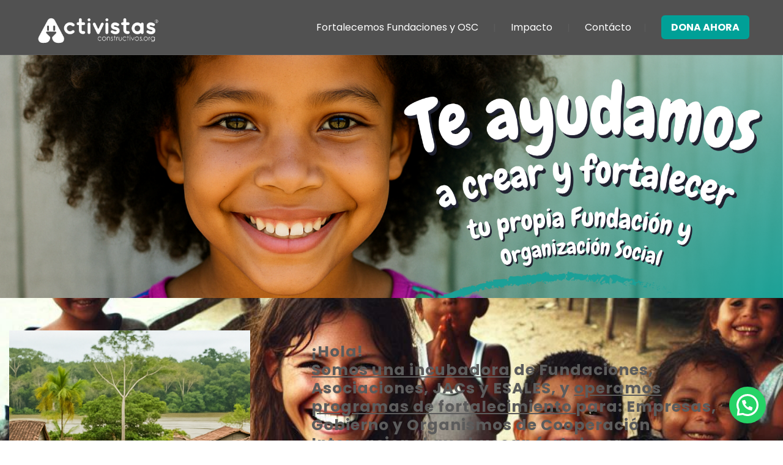

--- FILE ---
content_type: text/html; charset=UTF-8
request_url: https://activistasconstructivos.org/
body_size: 41282
content:
<!DOCTYPE html>
<html lang="es">
<head>
 
    <meta charset="UTF-8"> 
    <meta name="author" content="">
    <meta name="viewport" content="width=device-width, initial-scale=1.0">
        	
<meta name='robots' content='index, follow, max-image-preview:large, max-snippet:-1, max-video-preview:-1' />

	<!-- This site is optimized with the Yoast SEO plugin v26.7 - https://yoast.com/wordpress/plugins/seo/ -->
	<title>Incubadora de fundaciones en América Latina | Activistas Constructivos</title>
	<meta name="description" content="Activistas Constructivos forma y acompaña líderes sociales para crear fundaciones sostenibles en América Latina." />
	<link rel="canonical" href="https://activistasconstructivos.org/" />
	<meta property="og:locale" content="es_ES" />
	<meta property="og:type" content="website" />
	<meta property="og:title" content="Incubadora de fundaciones en América Latina | Activistas Constructivos" />
	<meta property="og:description" content="Activistas Constructivos forma y acompaña líderes sociales para crear fundaciones sostenibles en América Latina." />
	<meta property="og:url" content="https://activistasconstructivos.org/" />
	<meta property="og:site_name" content="Activistas Constructivos" />
	<meta property="article:publisher" content="https://www.facebook.com/ActivistasConstructivos" />
	<meta property="article:modified_time" content="2025-12-10T19:00:46+00:00" />
	<meta property="og:image" content="https://activistasconstructivos.org/wp-content/uploads/2025/05/imagen_convertida_13.webp" />
	<meta property="og:image:width" content="1536" />
	<meta property="og:image:height" content="1024" />
	<meta property="og:image:type" content="image/webp" />
	<meta name="twitter:card" content="summary_large_image" />
	<script type="application/ld+json" class="yoast-schema-graph">{"@context":"https://schema.org","@graph":[{"@type":"WebPage","@id":"https://activistasconstructivos.org/","url":"https://activistasconstructivos.org/","name":"Incubadora de fundaciones en América Latina | Activistas Constructivos","isPartOf":{"@id":"https://activistasconstructivos.org/#website"},"about":{"@id":"https://activistasconstructivos.org/#organization"},"primaryImageOfPage":{"@id":"https://activistasconstructivos.org/#primaryimage"},"image":{"@id":"https://activistasconstructivos.org/#primaryimage"},"thumbnailUrl":"https://activistasconstructivos.org/wp-content/uploads/2025/05/imagen_convertida_13.webp","datePublished":"2023-09-26T06:50:31+00:00","dateModified":"2025-12-10T19:00:46+00:00","description":"Activistas Constructivos forma y acompaña líderes sociales para crear fundaciones sostenibles en América Latina.","breadcrumb":{"@id":"https://activistasconstructivos.org/#breadcrumb"},"inLanguage":"es","potentialAction":[{"@type":"ReadAction","target":["https://activistasconstructivos.org/"]}]},{"@type":"ImageObject","inLanguage":"es","@id":"https://activistasconstructivos.org/#primaryimage","url":"https://activistasconstructivos.org/wp-content/uploads/2025/05/imagen_convertida_13.webp","contentUrl":"https://activistasconstructivos.org/wp-content/uploads/2025/05/imagen_convertida_13.webp","width":1536,"height":1024,"caption":"crear una fundación social en Colombia"},{"@type":"BreadcrumbList","@id":"https://activistasconstructivos.org/#breadcrumb","itemListElement":[{"@type":"ListItem","position":1,"name":"Inicio"}]},{"@type":"WebSite","@id":"https://activistasconstructivos.org/#website","url":"https://activistasconstructivos.org/","name":"Activistas Constructivos","description":"Incubadora de fundaciones: asesoría, formación y entrenamientos para crear y fortalecer ESALES y organizaciones sociales","publisher":{"@id":"https://activistasconstructivos.org/#organization"},"potentialAction":[{"@type":"SearchAction","target":{"@type":"EntryPoint","urlTemplate":"https://activistasconstructivos.org/?s={search_term_string}"},"query-input":{"@type":"PropertyValueSpecification","valueRequired":true,"valueName":"search_term_string"}}],"inLanguage":"es"},{"@type":"Organization","@id":"https://activistasconstructivos.org/#organization","name":"Activistas Constructivos","url":"https://activistasconstructivos.org/","logo":{"@type":"ImageObject","inLanguage":"es","@id":"https://activistasconstructivos.org/#/schema/logo/image/","url":"https://activistasconstructivos.org/wp-content/uploads/2025/04/Logo-Activistas-Constructivos.png","contentUrl":"https://activistasconstructivos.org/wp-content/uploads/2025/04/Logo-Activistas-Constructivos.png","width":6803,"height":3024,"caption":"Activistas Constructivos"},"image":{"@id":"https://activistasconstructivos.org/#/schema/logo/image/"},"sameAs":["https://www.facebook.com/ActivistasConstructivos","https://www.instagram.com/activistas_constructivos/","https://www.tiktok.com/search?q=activistasconstructivos&t=1744396500996","https://www.linkedin.com/company/activistas-constructivos/"]}]}</script>
	<!-- / Yoast SEO plugin. -->


<link rel='dns-prefetch' href='//www.googletagmanager.com' />
<link rel='dns-prefetch' href='//fonts.googleapis.com' />
<link rel="alternate" type="application/rss+xml" title="Activistas Constructivos &raquo; Feed" href="https://activistasconstructivos.org/feed/" />
<link rel="alternate" type="application/rss+xml" title="Activistas Constructivos &raquo; Feed de los comentarios" href="https://activistasconstructivos.org/comments/feed/" />
<link rel="alternate" type="text/calendar" title="Activistas Constructivos &raquo; iCal Feed" href="https://activistasconstructivos.org/eventos/?ical=1" />
<link rel="alternate" title="oEmbed (JSON)" type="application/json+oembed" href="https://activistasconstructivos.org/wp-json/oembed/1.0/embed?url=https%3A%2F%2Factivistasconstructivos.org%2F" />
<link rel="alternate" title="oEmbed (XML)" type="text/xml+oembed" href="https://activistasconstructivos.org/wp-json/oembed/1.0/embed?url=https%3A%2F%2Factivistasconstructivos.org%2F&#038;format=xml" />
<style id='wp-img-auto-sizes-contain-inline-css' type='text/css'>
img:is([sizes=auto i],[sizes^="auto," i]){contain-intrinsic-size:3000px 1500px}
/*# sourceURL=wp-img-auto-sizes-contain-inline-css */
</style>
<link rel='stylesheet' id='king-addons-collapse-expand-text-style-css' href='https://activistasconstructivos.org/wp-content/plugins/king-addons/includes/features/Collapse_Expand_Text/style.css?ver=51.1.53' type='text/css' media='all' />
<link rel='stylesheet' id='hfe-widgets-style-css' href='https://activistasconstructivos.org/wp-content/plugins/header-footer-elementor/inc/widgets-css/frontend.css?ver=2.8.1' type='text/css' media='all' />
<link rel='stylesheet' id='hfe-woo-product-grid-css' href='https://activistasconstructivos.org/wp-content/plugins/header-footer-elementor/inc/widgets-css/woo-products.css?ver=2.8.1' type='text/css' media='all' />
<style id='wp-emoji-styles-inline-css' type='text/css'>

	img.wp-smiley, img.emoji {
		display: inline !important;
		border: none !important;
		box-shadow: none !important;
		height: 1em !important;
		width: 1em !important;
		margin: 0 0.07em !important;
		vertical-align: -0.1em !important;
		background: none !important;
		padding: 0 !important;
	}
/*# sourceURL=wp-emoji-styles-inline-css */
</style>
<style id='classic-theme-styles-inline-css' type='text/css'>
/*! This file is auto-generated */
.wp-block-button__link{color:#fff;background-color:#32373c;border-radius:9999px;box-shadow:none;text-decoration:none;padding:calc(.667em + 2px) calc(1.333em + 2px);font-size:1.125em}.wp-block-file__button{background:#32373c;color:#fff;text-decoration:none}
/*# sourceURL=/wp-includes/css/classic-themes.min.css */
</style>
<style id='joinchat-button-style-inline-css' type='text/css'>
.wp-block-joinchat-button{border:none!important;text-align:center}.wp-block-joinchat-button figure{display:table;margin:0 auto;padding:0}.wp-block-joinchat-button figcaption{font:normal normal 400 .6em/2em var(--wp--preset--font-family--system-font,sans-serif);margin:0;padding:0}.wp-block-joinchat-button .joinchat-button__qr{background-color:#fff;border:6px solid #25d366;border-radius:30px;box-sizing:content-box;display:block;height:200px;margin:auto;overflow:hidden;padding:10px;width:200px}.wp-block-joinchat-button .joinchat-button__qr canvas,.wp-block-joinchat-button .joinchat-button__qr img{display:block;margin:auto}.wp-block-joinchat-button .joinchat-button__link{align-items:center;background-color:#25d366;border:6px solid #25d366;border-radius:30px;display:inline-flex;flex-flow:row nowrap;justify-content:center;line-height:1.25em;margin:0 auto;text-decoration:none}.wp-block-joinchat-button .joinchat-button__link:before{background:transparent var(--joinchat-ico) no-repeat center;background-size:100%;content:"";display:block;height:1.5em;margin:-.75em .75em -.75em 0;width:1.5em}.wp-block-joinchat-button figure+.joinchat-button__link{margin-top:10px}@media (orientation:landscape)and (min-height:481px),(orientation:portrait)and (min-width:481px){.wp-block-joinchat-button.joinchat-button--qr-only figure+.joinchat-button__link{display:none}}@media (max-width:480px),(orientation:landscape)and (max-height:480px){.wp-block-joinchat-button figure{display:none}}

/*# sourceURL=https://activistasconstructivos.org/wp-content/plugins/creame-whatsapp-me/gutenberg/build/style-index.css */
</style>
<style id='global-styles-inline-css' type='text/css'>
:root{--wp--preset--aspect-ratio--square: 1;--wp--preset--aspect-ratio--4-3: 4/3;--wp--preset--aspect-ratio--3-4: 3/4;--wp--preset--aspect-ratio--3-2: 3/2;--wp--preset--aspect-ratio--2-3: 2/3;--wp--preset--aspect-ratio--16-9: 16/9;--wp--preset--aspect-ratio--9-16: 9/16;--wp--preset--color--black: #000000;--wp--preset--color--cyan-bluish-gray: #abb8c3;--wp--preset--color--white: #ffffff;--wp--preset--color--pale-pink: #f78da7;--wp--preset--color--vivid-red: #cf2e2e;--wp--preset--color--luminous-vivid-orange: #ff6900;--wp--preset--color--luminous-vivid-amber: #fcb900;--wp--preset--color--light-green-cyan: #7bdcb5;--wp--preset--color--vivid-green-cyan: #00d084;--wp--preset--color--pale-cyan-blue: #8ed1fc;--wp--preset--color--vivid-cyan-blue: #0693e3;--wp--preset--color--vivid-purple: #9b51e0;--wp--preset--gradient--vivid-cyan-blue-to-vivid-purple: linear-gradient(135deg,rgb(6,147,227) 0%,rgb(155,81,224) 100%);--wp--preset--gradient--light-green-cyan-to-vivid-green-cyan: linear-gradient(135deg,rgb(122,220,180) 0%,rgb(0,208,130) 100%);--wp--preset--gradient--luminous-vivid-amber-to-luminous-vivid-orange: linear-gradient(135deg,rgb(252,185,0) 0%,rgb(255,105,0) 100%);--wp--preset--gradient--luminous-vivid-orange-to-vivid-red: linear-gradient(135deg,rgb(255,105,0) 0%,rgb(207,46,46) 100%);--wp--preset--gradient--very-light-gray-to-cyan-bluish-gray: linear-gradient(135deg,rgb(238,238,238) 0%,rgb(169,184,195) 100%);--wp--preset--gradient--cool-to-warm-spectrum: linear-gradient(135deg,rgb(74,234,220) 0%,rgb(151,120,209) 20%,rgb(207,42,186) 40%,rgb(238,44,130) 60%,rgb(251,105,98) 80%,rgb(254,248,76) 100%);--wp--preset--gradient--blush-light-purple: linear-gradient(135deg,rgb(255,206,236) 0%,rgb(152,150,240) 100%);--wp--preset--gradient--blush-bordeaux: linear-gradient(135deg,rgb(254,205,165) 0%,rgb(254,45,45) 50%,rgb(107,0,62) 100%);--wp--preset--gradient--luminous-dusk: linear-gradient(135deg,rgb(255,203,112) 0%,rgb(199,81,192) 50%,rgb(65,88,208) 100%);--wp--preset--gradient--pale-ocean: linear-gradient(135deg,rgb(255,245,203) 0%,rgb(182,227,212) 50%,rgb(51,167,181) 100%);--wp--preset--gradient--electric-grass: linear-gradient(135deg,rgb(202,248,128) 0%,rgb(113,206,126) 100%);--wp--preset--gradient--midnight: linear-gradient(135deg,rgb(2,3,129) 0%,rgb(40,116,252) 100%);--wp--preset--font-size--small: 13px;--wp--preset--font-size--medium: 20px;--wp--preset--font-size--large: 36px;--wp--preset--font-size--x-large: 42px;--wp--preset--spacing--20: 0.44rem;--wp--preset--spacing--30: 0.67rem;--wp--preset--spacing--40: 1rem;--wp--preset--spacing--50: 1.5rem;--wp--preset--spacing--60: 2.25rem;--wp--preset--spacing--70: 3.38rem;--wp--preset--spacing--80: 5.06rem;--wp--preset--shadow--natural: 6px 6px 9px rgba(0, 0, 0, 0.2);--wp--preset--shadow--deep: 12px 12px 50px rgba(0, 0, 0, 0.4);--wp--preset--shadow--sharp: 6px 6px 0px rgba(0, 0, 0, 0.2);--wp--preset--shadow--outlined: 6px 6px 0px -3px rgb(255, 255, 255), 6px 6px rgb(0, 0, 0);--wp--preset--shadow--crisp: 6px 6px 0px rgb(0, 0, 0);}:where(.is-layout-flex){gap: 0.5em;}:where(.is-layout-grid){gap: 0.5em;}body .is-layout-flex{display: flex;}.is-layout-flex{flex-wrap: wrap;align-items: center;}.is-layout-flex > :is(*, div){margin: 0;}body .is-layout-grid{display: grid;}.is-layout-grid > :is(*, div){margin: 0;}:where(.wp-block-columns.is-layout-flex){gap: 2em;}:where(.wp-block-columns.is-layout-grid){gap: 2em;}:where(.wp-block-post-template.is-layout-flex){gap: 1.25em;}:where(.wp-block-post-template.is-layout-grid){gap: 1.25em;}.has-black-color{color: var(--wp--preset--color--black) !important;}.has-cyan-bluish-gray-color{color: var(--wp--preset--color--cyan-bluish-gray) !important;}.has-white-color{color: var(--wp--preset--color--white) !important;}.has-pale-pink-color{color: var(--wp--preset--color--pale-pink) !important;}.has-vivid-red-color{color: var(--wp--preset--color--vivid-red) !important;}.has-luminous-vivid-orange-color{color: var(--wp--preset--color--luminous-vivid-orange) !important;}.has-luminous-vivid-amber-color{color: var(--wp--preset--color--luminous-vivid-amber) !important;}.has-light-green-cyan-color{color: var(--wp--preset--color--light-green-cyan) !important;}.has-vivid-green-cyan-color{color: var(--wp--preset--color--vivid-green-cyan) !important;}.has-pale-cyan-blue-color{color: var(--wp--preset--color--pale-cyan-blue) !important;}.has-vivid-cyan-blue-color{color: var(--wp--preset--color--vivid-cyan-blue) !important;}.has-vivid-purple-color{color: var(--wp--preset--color--vivid-purple) !important;}.has-black-background-color{background-color: var(--wp--preset--color--black) !important;}.has-cyan-bluish-gray-background-color{background-color: var(--wp--preset--color--cyan-bluish-gray) !important;}.has-white-background-color{background-color: var(--wp--preset--color--white) !important;}.has-pale-pink-background-color{background-color: var(--wp--preset--color--pale-pink) !important;}.has-vivid-red-background-color{background-color: var(--wp--preset--color--vivid-red) !important;}.has-luminous-vivid-orange-background-color{background-color: var(--wp--preset--color--luminous-vivid-orange) !important;}.has-luminous-vivid-amber-background-color{background-color: var(--wp--preset--color--luminous-vivid-amber) !important;}.has-light-green-cyan-background-color{background-color: var(--wp--preset--color--light-green-cyan) !important;}.has-vivid-green-cyan-background-color{background-color: var(--wp--preset--color--vivid-green-cyan) !important;}.has-pale-cyan-blue-background-color{background-color: var(--wp--preset--color--pale-cyan-blue) !important;}.has-vivid-cyan-blue-background-color{background-color: var(--wp--preset--color--vivid-cyan-blue) !important;}.has-vivid-purple-background-color{background-color: var(--wp--preset--color--vivid-purple) !important;}.has-black-border-color{border-color: var(--wp--preset--color--black) !important;}.has-cyan-bluish-gray-border-color{border-color: var(--wp--preset--color--cyan-bluish-gray) !important;}.has-white-border-color{border-color: var(--wp--preset--color--white) !important;}.has-pale-pink-border-color{border-color: var(--wp--preset--color--pale-pink) !important;}.has-vivid-red-border-color{border-color: var(--wp--preset--color--vivid-red) !important;}.has-luminous-vivid-orange-border-color{border-color: var(--wp--preset--color--luminous-vivid-orange) !important;}.has-luminous-vivid-amber-border-color{border-color: var(--wp--preset--color--luminous-vivid-amber) !important;}.has-light-green-cyan-border-color{border-color: var(--wp--preset--color--light-green-cyan) !important;}.has-vivid-green-cyan-border-color{border-color: var(--wp--preset--color--vivid-green-cyan) !important;}.has-pale-cyan-blue-border-color{border-color: var(--wp--preset--color--pale-cyan-blue) !important;}.has-vivid-cyan-blue-border-color{border-color: var(--wp--preset--color--vivid-cyan-blue) !important;}.has-vivid-purple-border-color{border-color: var(--wp--preset--color--vivid-purple) !important;}.has-vivid-cyan-blue-to-vivid-purple-gradient-background{background: var(--wp--preset--gradient--vivid-cyan-blue-to-vivid-purple) !important;}.has-light-green-cyan-to-vivid-green-cyan-gradient-background{background: var(--wp--preset--gradient--light-green-cyan-to-vivid-green-cyan) !important;}.has-luminous-vivid-amber-to-luminous-vivid-orange-gradient-background{background: var(--wp--preset--gradient--luminous-vivid-amber-to-luminous-vivid-orange) !important;}.has-luminous-vivid-orange-to-vivid-red-gradient-background{background: var(--wp--preset--gradient--luminous-vivid-orange-to-vivid-red) !important;}.has-very-light-gray-to-cyan-bluish-gray-gradient-background{background: var(--wp--preset--gradient--very-light-gray-to-cyan-bluish-gray) !important;}.has-cool-to-warm-spectrum-gradient-background{background: var(--wp--preset--gradient--cool-to-warm-spectrum) !important;}.has-blush-light-purple-gradient-background{background: var(--wp--preset--gradient--blush-light-purple) !important;}.has-blush-bordeaux-gradient-background{background: var(--wp--preset--gradient--blush-bordeaux) !important;}.has-luminous-dusk-gradient-background{background: var(--wp--preset--gradient--luminous-dusk) !important;}.has-pale-ocean-gradient-background{background: var(--wp--preset--gradient--pale-ocean) !important;}.has-electric-grass-gradient-background{background: var(--wp--preset--gradient--electric-grass) !important;}.has-midnight-gradient-background{background: var(--wp--preset--gradient--midnight) !important;}.has-small-font-size{font-size: var(--wp--preset--font-size--small) !important;}.has-medium-font-size{font-size: var(--wp--preset--font-size--medium) !important;}.has-large-font-size{font-size: var(--wp--preset--font-size--large) !important;}.has-x-large-font-size{font-size: var(--wp--preset--font-size--x-large) !important;}
:where(.wp-block-post-template.is-layout-flex){gap: 1.25em;}:where(.wp-block-post-template.is-layout-grid){gap: 1.25em;}
:where(.wp-block-term-template.is-layout-flex){gap: 1.25em;}:where(.wp-block-term-template.is-layout-grid){gap: 1.25em;}
:where(.wp-block-columns.is-layout-flex){gap: 2em;}:where(.wp-block-columns.is-layout-grid){gap: 2em;}
:root :where(.wp-block-pullquote){font-size: 1.5em;line-height: 1.6;}
/*# sourceURL=global-styles-inline-css */
</style>
<link rel='stylesheet' id='contact-form-7-css' href='https://activistasconstructivos.org/wp-content/plugins/contact-form-7/includes/css/styles.css?ver=6.1.4' type='text/css' media='all' />
<link rel='stylesheet' id='nd_elements_style-css' href='https://activistasconstructivos.org/wp-content/plugins/nd-elements/css/style.css?ver=6.9' type='text/css' media='all' />
<link rel='stylesheet' id='nd_options_style-css' href='https://activistasconstructivos.org/wp-content/plugins/nd-shortcodes/css/style.css?ver=6.9' type='text/css' media='all' />
<link rel='stylesheet' id='nd_options_font_family_h-css' href='https://fonts.googleapis.com/css?family=Poppins%3A300%2C400%2C700&#038;ver=6.9' type='text/css' media='all' />
<link rel='stylesheet' id='nd_options_font_family_p-css' href='https://fonts.googleapis.com/css?family=Poppins%3A300%2C400%2C700&#038;ver=6.9' type='text/css' media='all' />
<link rel='stylesheet' id='nd_options_font_family_third-css' href='https://fonts.googleapis.com/css?family=Poppins%3A300%2C400%2C700&#038;ver=6.9' type='text/css' media='all' />
<link rel='stylesheet' id='woocommerce-layout-css' href='https://activistasconstructivos.org/wp-content/plugins/woocommerce/assets/css/woocommerce-layout.css?ver=10.4.3' type='text/css' media='all' />
<link rel='stylesheet' id='woocommerce-smallscreen-css' href='https://activistasconstructivos.org/wp-content/plugins/woocommerce/assets/css/woocommerce-smallscreen.css?ver=10.4.3' type='text/css' media='only screen and (max-width: 768px)' />
<link rel='stylesheet' id='woocommerce-general-css' href='https://activistasconstructivos.org/wp-content/plugins/woocommerce/assets/css/woocommerce.css?ver=10.4.3' type='text/css' media='all' />
<style id='woocommerce-inline-inline-css' type='text/css'>
.woocommerce form .form-row .required { visibility: visible; }
/*# sourceURL=woocommerce-inline-inline-css */
</style>
<link rel='stylesheet' id='tribe-events-v2-single-skeleton-css' href='https://activistasconstructivos.org/wp-content/plugins/the-events-calendar/build/css/tribe-events-single-skeleton.css?ver=6.15.14' type='text/css' media='all' />
<link rel='stylesheet' id='tribe-events-v2-single-skeleton-full-css' href='https://activistasconstructivos.org/wp-content/plugins/the-events-calendar/build/css/tribe-events-single-full.css?ver=6.15.14' type='text/css' media='all' />
<link rel='stylesheet' id='tec-events-elementor-widgets-base-styles-css' href='https://activistasconstructivos.org/wp-content/plugins/the-events-calendar/build/css/integrations/plugins/elementor/widgets/widget-base.css?ver=6.15.14' type='text/css' media='all' />
<link rel='stylesheet' id='hfe-style-css' href='https://activistasconstructivos.org/wp-content/plugins/header-footer-elementor/assets/css/header-footer-elementor.css?ver=2.8.1' type='text/css' media='all' />
<link rel='stylesheet' id='elementor-frontend-css' href='https://activistasconstructivos.org/wp-content/plugins/elementor/assets/css/frontend.min.css?ver=3.34.1' type='text/css' media='all' />
<link rel='stylesheet' id='elementor-post-8-css' href='https://activistasconstructivos.org/wp-content/uploads/elementor/css/post-8.css?ver=1768879127' type='text/css' media='all' />
<link rel='stylesheet' id='amelia-elementor-widget-font-css' href='https://activistasconstructivos.org/wp-content/plugins/ameliabooking/public/css/frontend/elementor.css?ver=8.5' type='text/css' media='all' />
<link rel='stylesheet' id='king-addons-fixes-for-elementor-css' href='https://activistasconstructivos.org/wp-content/plugins/king-addons/includes/assets/css/fixes-for-elementor.css?ver=51.1.53' type='text/css' media='all' />
<link rel='stylesheet' id='widget-spacer-css' href='https://activistasconstructivos.org/wp-content/plugins/elementor/assets/css/widget-spacer.min.css?ver=3.34.1' type='text/css' media='all' />
<link rel='stylesheet' id='widget-heading-css' href='https://activistasconstructivos.org/wp-content/plugins/elementor/assets/css/widget-heading.min.css?ver=3.34.1' type='text/css' media='all' />
<link rel='stylesheet' id='widget-image-css' href='https://activistasconstructivos.org/wp-content/plugins/elementor/assets/css/widget-image.min.css?ver=3.34.1' type='text/css' media='all' />
<link rel='stylesheet' id='widget-image-box-css' href='https://activistasconstructivos.org/wp-content/plugins/elementor/assets/css/widget-image-box.min.css?ver=3.34.1' type='text/css' media='all' />
<link rel='stylesheet' id='e-animation-pop-css' href='https://activistasconstructivos.org/wp-content/plugins/elementor/assets/lib/animations/styles/e-animation-pop.min.css?ver=3.34.1' type='text/css' media='all' />
<link rel='stylesheet' id='e-animation-fadeIn-css' href='https://activistasconstructivos.org/wp-content/plugins/elementor/assets/lib/animations/styles/fadeIn.min.css?ver=3.34.1' type='text/css' media='all' />
<link rel='stylesheet' id='elementor-post-13755-css' href='https://activistasconstructivos.org/wp-content/uploads/elementor/css/post-13755.css?ver=1768879127' type='text/css' media='all' />
<link rel='stylesheet' id='grw-public-main-css-css' href='https://activistasconstructivos.org/wp-content/plugins/widget-google-reviews/assets/css/public-main.css?ver=6.9.3' type='text/css' media='all' />
<link rel='stylesheet' id='nicdark-style-css' href='https://activistasconstructivos.org/wp-content/themes/charityfoundation/style.css?ver=6.9' type='text/css' media='all' />
<link rel='stylesheet' id='nicdark-fonts-css' href='//fonts.googleapis.com/css?family=Poppins%3A400%2C500%2C700&#038;ver=1.0.0' type='text/css' media='all' />
<link rel='stylesheet' id='font-awesome-5-all-css' href='https://activistasconstructivos.org/wp-content/plugins/elementor/assets/lib/font-awesome/css/all.min.css?ver=51.1.53' type='text/css' media='all' />
<style id='king-addons-lightbox-dynamic-style-inline-css' type='text/css'>
#lg-counter { color: #efefef !important; font-size: 14px !important; opacity: 0.9; } .lg-backdrop { background-color: rgba(0,0,0,0.6) !important; } .lg-dropdown:after { border-bottom-color: rgba(0,0,0,0.8) !important; } .lg-icon { color: #efefef !important; font-size: 20px !important; background-color: transparent !important; } .lg-icon.lg-toogle-thumb { font-size: 24px !important; } .lg-icon:hover, .lg-dropdown-text:hover { color: #ffffff !important; } .lg-prev, .lg-next { font-size: 35px !important; } .lg-progress { background-color: #8a8a8a !important; } .lg-sub-html { background-color: rgba(0,0,0,0.8) !important; } .lg-sub-html, .lg-dropdown-text { color: #efefef !important; font-size: 14px !important; } .lg-thumb-item { border-radius: 0 !important; border: none !important; opacity: 0.5; } .lg-thumb-item.active { opacity: 1; } .lg-thumb-outer, .lg-progress-bar { background-color: #444444 !important; } .lg-thumb-outer { padding: 0 10px; } .lg-toolbar, .lg-dropdown { background-color: rgba(0,0,0,0.8) !important; }
/*# sourceURL=king-addons-lightbox-dynamic-style-inline-css */
</style>
<link rel='stylesheet' id='hfe-elementor-icons-css' href='https://activistasconstructivos.org/wp-content/plugins/elementor/assets/lib/eicons/css/elementor-icons.min.css?ver=5.34.0' type='text/css' media='all' />
<link rel='stylesheet' id='hfe-icons-list-css' href='https://activistasconstructivos.org/wp-content/plugins/elementor/assets/css/widget-icon-list.min.css?ver=3.24.3' type='text/css' media='all' />
<link rel='stylesheet' id='hfe-social-icons-css' href='https://activistasconstructivos.org/wp-content/plugins/elementor/assets/css/widget-social-icons.min.css?ver=3.24.0' type='text/css' media='all' />
<link rel='stylesheet' id='hfe-social-share-icons-brands-css' href='https://activistasconstructivos.org/wp-content/plugins/elementor/assets/lib/font-awesome/css/brands.css?ver=5.15.3' type='text/css' media='all' />
<link rel='stylesheet' id='hfe-social-share-icons-fontawesome-css' href='https://activistasconstructivos.org/wp-content/plugins/elementor/assets/lib/font-awesome/css/fontawesome.css?ver=5.15.3' type='text/css' media='all' />
<link rel='stylesheet' id='hfe-nav-menu-icons-css' href='https://activistasconstructivos.org/wp-content/plugins/elementor/assets/lib/font-awesome/css/solid.css?ver=5.15.3' type='text/css' media='all' />
<link rel='stylesheet' id='ekit-widget-styles-css' href='https://activistasconstructivos.org/wp-content/plugins/elementskit-lite/widgets/init/assets/css/widget-styles.css?ver=3.7.8' type='text/css' media='all' />
<link rel='stylesheet' id='ekit-responsive-css' href='https://activistasconstructivos.org/wp-content/plugins/elementskit-lite/widgets/init/assets/css/responsive.css?ver=3.7.8' type='text/css' media='all' />
<link rel='stylesheet' id='eael-general-css' href='https://activistasconstructivos.org/wp-content/plugins/essential-addons-for-elementor-lite/assets/front-end/css/view/general.min.css?ver=6.5.7' type='text/css' media='all' />
<link rel='stylesheet' id='king-addons-popup-builder-popup-module-style-css' href='https://activistasconstructivos.org/wp-content/plugins/king-addons/includes/extensions/Popup_Builder/popup-module.css?ver=51.1.53' type='text/css' media='all' />
<link rel='stylesheet' id='elementor-gf-local-roboto-css' href='https://activistasconstructivos.org/wp-content/uploads/elementor/google-fonts/css/roboto.css?ver=1743794338' type='text/css' media='all' />
<link rel='stylesheet' id='elementor-gf-local-robotoslab-css' href='https://activistasconstructivos.org/wp-content/uploads/elementor/google-fonts/css/robotoslab.css?ver=1743794342' type='text/css' media='all' />
<script type="text/javascript" id="woocommerce-google-analytics-integration-gtag-js-after">
/* <![CDATA[ */
/* Google Analytics for WooCommerce (gtag.js) */
					window.dataLayer = window.dataLayer || [];
					function gtag(){dataLayer.push(arguments);}
					// Set up default consent state.
					for ( const mode of [{"analytics_storage":"denied","ad_storage":"denied","ad_user_data":"denied","ad_personalization":"denied","region":["AT","BE","BG","HR","CY","CZ","DK","EE","FI","FR","DE","GR","HU","IS","IE","IT","LV","LI","LT","LU","MT","NL","NO","PL","PT","RO","SK","SI","ES","SE","GB","CH"]}] || [] ) {
						gtag( "consent", "default", { "wait_for_update": 500, ...mode } );
					}
					gtag("js", new Date());
					gtag("set", "developer_id.dOGY3NW", true);
					gtag("config", "324540801", {"track_404":true,"allow_google_signals":true,"logged_in":false,"linker":{"domains":[],"allow_incoming":false},"custom_map":{"dimension1":"logged_in"}});
//# sourceURL=woocommerce-google-analytics-integration-gtag-js-after
/* ]]> */
</script>
<script type="text/javascript" id="jquery-core-js-extra">
/* <![CDATA[ */
var KingAddonsDynamicPostsGrid = {"ajaxUrl":"https://activistasconstructivos.org/wp-admin/admin-ajax.php","nonce":"7fb7f61a00"};
//# sourceURL=jquery-core-js-extra
/* ]]> */
</script>
<script type="text/javascript" src="https://activistasconstructivos.org/wp-includes/js/jquery/jquery.min.js?ver=3.7.1" id="jquery-core-js"></script>
<script type="text/javascript" src="https://activistasconstructivos.org/wp-includes/js/jquery/jquery-migrate.min.js?ver=3.4.1" id="jquery-migrate-js"></script>
<script type="text/javascript" id="jquery-js-after">
/* <![CDATA[ */
!function($){"use strict";$(document).ready(function(){$(this).scrollTop()>100&&$(".hfe-scroll-to-top-wrap").removeClass("hfe-scroll-to-top-hide"),$(window).scroll(function(){$(this).scrollTop()<100?$(".hfe-scroll-to-top-wrap").fadeOut(300):$(".hfe-scroll-to-top-wrap").fadeIn(300)}),$(".hfe-scroll-to-top-wrap").on("click",function(){$("html, body").animate({scrollTop:0},300);return!1})})}(jQuery);
!function($){'use strict';$(document).ready(function(){var bar=$('.hfe-reading-progress-bar');if(!bar.length)return;$(window).on('scroll',function(){var s=$(window).scrollTop(),d=$(document).height()-$(window).height(),p=d? s/d*100:0;bar.css('width',p+'%')});});}(jQuery);
//# sourceURL=jquery-js-after
/* ]]> */
</script>
<script type="text/javascript" src="https://activistasconstructivos.org/wp-content/plugins/woocommerce/assets/js/jquery-blockui/jquery.blockUI.min.js?ver=2.7.0-wc.10.4.3" id="wc-jquery-blockui-js" data-wp-strategy="defer"></script>
<script type="text/javascript" id="wc-add-to-cart-js-extra">
/* <![CDATA[ */
var wc_add_to_cart_params = {"ajax_url":"/wp-admin/admin-ajax.php","wc_ajax_url":"/?wc-ajax=%%endpoint%%","i18n_view_cart":"Ver carrito","cart_url":"https://activistasconstructivos.org/carrito-compras-solidario/","is_cart":"","cart_redirect_after_add":"no"};
//# sourceURL=wc-add-to-cart-js-extra
/* ]]> */
</script>
<script type="text/javascript" src="https://activistasconstructivos.org/wp-content/plugins/woocommerce/assets/js/frontend/add-to-cart.min.js?ver=10.4.3" id="wc-add-to-cart-js" defer="defer" data-wp-strategy="defer"></script>
<script type="text/javascript" src="https://activistasconstructivos.org/wp-content/plugins/woocommerce/assets/js/js-cookie/js.cookie.min.js?ver=2.1.4-wc.10.4.3" id="wc-js-cookie-js" data-wp-strategy="defer"></script>
<script type="text/javascript" defer="defer" src="https://activistasconstructivos.org/wp-content/plugins/widget-google-reviews/assets/js/public-main.js?ver=6.9.3" id="grw-public-main-js-js"></script>

<!-- Fragmento de código de la etiqueta de Google (gtag.js) añadida por Site Kit -->
<!-- Fragmento de código de Google Analytics añadido por Site Kit -->
<script type="text/javascript" src="https://www.googletagmanager.com/gtag/js?id=G-4MBM1PXBKP" id="google_gtagjs-js" async></script>
<script type="text/javascript" id="google_gtagjs-js-after">
/* <![CDATA[ */
window.dataLayer = window.dataLayer || [];function gtag(){dataLayer.push(arguments);}
gtag("set","linker",{"domains":["activistasconstructivos.org"]});
gtag("js", new Date());
gtag("set", "developer_id.dZTNiMT", true);
gtag("config", "G-4MBM1PXBKP");
 window._googlesitekit = window._googlesitekit || {}; window._googlesitekit.throttledEvents = []; window._googlesitekit.gtagEvent = (name, data) => { var key = JSON.stringify( { name, data } ); if ( !! window._googlesitekit.throttledEvents[ key ] ) { return; } window._googlesitekit.throttledEvents[ key ] = true; setTimeout( () => { delete window._googlesitekit.throttledEvents[ key ]; }, 5 ); gtag( "event", name, { ...data, event_source: "site-kit" } ); }; 
//# sourceURL=google_gtagjs-js-after
/* ]]> */
</script>
<link rel="https://api.w.org/" href="https://activistasconstructivos.org/wp-json/" /><link rel="alternate" title="JSON" type="application/json" href="https://activistasconstructivos.org/wp-json/wp/v2/pages/13755" /><link rel="EditURI" type="application/rsd+xml" title="RSD" href="https://activistasconstructivos.org/xmlrpc.php?rsd" />
<meta name="generator" content="WordPress 6.9" />
<meta name="generator" content="WooCommerce 10.4.3" />
<link rel='shortlink' href='https://activistasconstructivos.org/' />
<meta name="generator" content="Site Kit by Google 1.170.0" /><!-- Google Tag Manager -->
<script>(function(w,d,s,l,i){w[l]=w[l]||[];w[l].push({'gtm.start':
new Date().getTime(),event:'gtm.js'});var f=d.getElementsByTagName(s)[0],
j=d.createElement(s),dl=l!='dataLayer'?'&l='+l:'';j.async=true;j.src=
'https://www.googletagmanager.com/gtm.js?id='+i+dl;f.parentNode.insertBefore(j,f);
})(window,document,'script','dataLayer','GTM-M75F4HGS');</script>
<!-- End Google Tag Manager -->
	
    <style type="text/css">

    	/*START FONTS FAMILY*/
    	.nd_options_customizer_fonts .nd_options_first_font,
    	.nd_options_customizer_fonts h1,
    	.nd_options_customizer_fonts h2,
    	.nd_options_customizer_fonts h3,
    	.nd_options_customizer_fonts h4,
    	.nd_options_customizer_fonts h5,
    	.nd_options_customizer_fonts h6
    	{ font-family: 'Poppins', sans-serif; }

    	.nd_options_customizer_fonts,
    	.nd_options_customizer_fonts .nd_options_second_font,
    	.nd_options_customizer_fonts p,
    	.nd_options_customizer_fonts a,
    	.nd_options_customizer_fonts select,
    	.nd_options_customizer_fonts textarea,
    	.nd_options_customizer_fonts label,
    	.nd_options_customizer_fonts input,
    	#start_nicdark_framework
    	{ font-family: 'Poppins', sans-serif; }

    	.nd_options_customizer_fonts .nd_options_second_font_important
    	{ font-family: 'Poppins', sans-serif !important; }

    	.nd_options_customizer_fonts .nd_options_third_font
    	{ font-family: 'Poppins', sans-serif; }


    	/*START FONTS COLOR*/
    	.nd_options_customizer_fonts .nd_options_color_greydark,
    	.nd_options_customizer_fonts h1,
    	.nd_options_customizer_fonts h2,
    	.nd_options_customizer_fonts h3,
    	.nd_options_customizer_fonts h4,
    	.nd_options_customizer_fonts h5,
    	.nd_options_customizer_fonts h6
    	{ color: #5c5c5c; }
    	.nd_options_customizer_fonts .nd_options_color_greydark_important
    	{ color: #5c5c5c !important; }

    	/*PLACEHOLDER*/
    	.nd_options_customizer_fonts .nd_options_placeholder_color_greydark_important::-webkit-input-placeholder { color: #5c5c5c !important; }
		.nd_options_customizer_fonts .nd_options_placeholder_color_greydark_important::-moz-placeholder { color: #5c5c5c !important; }
		.nd_options_customizer_fonts .nd_options_placeholder_color_greydark_important:-ms-input-placeholder { color: #5c5c5c !important; }
		.nd_options_customizer_fonts .nd_options_placeholder_color_greydark_important:-moz-placeholder { color: #5c5c5c !important; }

    	.nd_options_customizer_fonts,
    	.nd_options_customizer_fonts .nd_options_color_grey,
    	.nd_options_customizer_fonts p,
    	.nd_options_customizer_fonts a,
    	.nd_options_customizer_fonts select,
    	.nd_options_customizer_fonts textarea,
    	.nd_options_customizer_fonts label,
    	.nd_options_customizer_fonts input
    	{ color: #5c5c5c; }

    	.nd_options_color_grey_important { color: #5c5c5c !important; }


    	/*compatibility with plugin Learning*/
    	#nd_learning_calendar_single_course .ui-datepicker-title {
    		font-family: 'Poppins', sans-serif;
    		color: #5c5c5c;	
    	}
    	#nd_learning_calendar_single_course .ui-datepicker-calendar th {
    		color: #5c5c5c;	
    	}
       
    </style>
    


	
    <style type="text/css">

    	/*START FORMS STYLES*/
    	.nd_options_customizer_forms span.wpcf7-not-valid-tip,
    	.nd_options_customizer_forms .wpcf7-response-output.wpcf7-validation-errors,
    	.wpcf7-response-output
    	{ 
    		background-color: #d55342; 
    		border-width: 0px !important;
    		border-color: #ffffff !important;
    		border-radius: 0px;
    		border-style: solid;
    		padding: 10px 20px !important;
    		color: #ffffff;
    		margin: 10px 0px 10px 0px !important;
    		font-size: 13px;
    		line-height: 20px;
    	}
    	.nd_options_customizer_forms .wpcf7-response-output.wpcf7-mail-sent-ok
    	{ 
    		background-color: #00baa3; 
    		border-width: 0px;
    		border-color: #ffffff;
    		border-radius: 0px;
    		border-style: solid;
    		padding: 10px 20px;
    		color: #ffffff;
    		margin: 0px;
    		margin-top: 10px;
    		font-size: 13px;
    		line-height: 20px;
    	}


    	/*new compatibility*/
    	.nd_options_customizer_forms .wpcf7 form.sent .wpcf7-response-output {
    		background-color: #00baa3; 
    		border-width: 0px;
    		border-color: #ffffff;
    		border-radius: 0px;
    		border-style: solid;
    		padding: 10px 20px;
    		color: #ffffff;
    		margin: 0px;
    		margin-top: 10px;
    		font-size: 13px;
    		line-height: 20px;
    	}



       
    </style>
    


	
    <style type="text/css">

    	/*START FORMS STYLES*/
    	.nd_options_customizer_forms input[type="text"],
    	.nd_options_customizer_forms input[type="email"],
    	.nd_options_customizer_forms input[type="url"],
    	.nd_options_customizer_forms input[type="tel"],
    	.nd_options_customizer_forms input[type="number"],
    	.nd_options_customizer_forms input[type="date"],
    	.nd_options_customizer_forms input[type="file"],
    	.nd_options_customizer_forms input[type="password"],
    	.nd_options_customizer_forms select,
    	.nd_options_customizer_forms textarea,
    	.StripeElement

    	{ 
    		background-color: #f9f9f9; 
    		border-width: 1px;
    		border-color: #f1f1f1;
    		border-radius: 0px;
    		border-style: solid;
    		padding: 10px 20px;
    		-webkit-appearance: none;
    		color: #5c5c5c !important;

    		    	}


    	.nd_options_customizer_forms input[type="text"]::-webkit-input-placeholder,
    	.nd_options_customizer_forms input[type="email"]::-webkit-input-placeholder,
    	.nd_options_customizer_forms input[type="url"]::-webkit-input-placeholder, 
    	.nd_options_customizer_forms input[type="tel"]::-webkit-input-placeholder ,
    	.nd_options_customizer_forms input[type="password"]::-webkit-input-placeholder ,
    	.nd_options_customizer_forms input[type="number"]::-webkit-input-placeholder,
    	.nd_options_customizer_forms textarea::-webkit-input-placeholder  {
    		color: #5c5c5c !important;	
    	}


    	.nd_options_customizer_forms select {
    		cursor: pointer;
    	}

    	.nd_options_customizer_forms select option {
    		padding: 10px 20px;	
    	}

       
    </style>
    


	
    <style type="text/css">

    	/*START FORMS STYLES*/
    	.nd_options_customizer_forms input[type="submit"],
    	.nd_options_customizer_forms button[type="submit"],
    	.give-btn.give-btn-modal
    	{ 
    		background-color: #00baa3; 
    		border-width: 1px;
    		border-color: #00baa3;
    		border-radius: 30px;
    		border-style: solid;
    		padding: 10px 20px;
    		-webkit-appearance: none;
    		color: #ffffff;
    		cursor: pointer;
    		font-family: 'Poppins', sans-serif;

    	}

       
    </style>
    


	<style type="text/css">

		.nd_options_cursor_default_a > a { cursor: default; }
		.nd_options_customizer_labels_color_new { background-color: #00baa3; }
		
		/*hot*/
		.nd_options_navigation_type .menu li.nd_options_hot_label > a:after,
		#nd_options_header_5 .menu li.nd_options_hot_label > a:after,
		#nd_options_header_6 .menu li.nd_options_hot_label > a:after { content: "HOT"; float: right; background-color: #d55343; border-radius: 3px; color: #fff; font-size: 10px; line-height: 10px; padding: 3px 5px; }
		
		/*best*/
		.nd_options_navigation_type .menu li.nd_options_best_label > a:after,
		#nd_options_header_5 .menu li.nd_options_best_label > a:after,
		#nd_options_header_6 .menu li.nd_options_best_label > a:after { content: "BEST"; float: right; background-color: #efc94c; border-radius: 3px; color: #fff; font-size: 10px; line-height: 10px; padding: 3px 5px; }
		
		/*new*/
		.nd_options_navigation_type .menu li.nd_options_new_label > a:after,
		#nd_options_header_5 .menu li.nd_options_new_label > a:after,
		#nd_options_header_6 .menu li.nd_options_new_label > a:after { content: "NEW"; float: right; background-color: #00baa3; border-radius: 3px; color: #fff; font-size: 10px; line-height: 10px; padding: 3px 5px; }
		
		/*slide*/
		.nd_options_navigation_type .menu li.nd_options_slide_label > a:after,
		#nd_options_header_5 .menu li.nd_options_slide_label > a:after,
		#nd_options_header_6 .menu li.nd_options_slide_label > a:after { content: "SLIDE"; float: right; background-color: #d55343; border-radius: 3px; color: #fff; font-size: 10px; line-height: 10px; padding: 3px 5px; }

		/*demo*/
		.nd_options_navigation_type .menu li.nd_options_demo_label > a:after,
		#nd_options_header_5 .menu li.nd_options_demo_label > a:after,
		#nd_options_header_6 .menu li.nd_options_demo_label > a:after { content: "DEMO"; float: right; background-color: #d55343; border-radius: 3px; color: #fff; font-size: 10px; line-height: 10px; padding: 3px 5px; }

		/*all*/
		#nd_options_header_6 .menu li.nd_options_hot_label > a:after,
		#nd_options_header_6 .menu li.nd_options_best_label > a:after,
		#nd_options_header_6 .menu li.nd_options_new_label > a:after,
		#nd_options_header_6 .menu li.nd_options_slide_label > a:after,
		#nd_options_header_6 .menu li.nd_options_demo_label > a:after { padding: 5px 5px 3px 5px; border-radius: 0px; letter-spacing: 1px; }

		/*all*/
		.nd_elements_navigation_sidebar_content .menu li.nd_options_new_label > a:after,
		.nd_elements_navigation_sidebar_content .menu li.nd_options_hot_label > a:after,
		.nd_elements_navigation_sidebar_content .menu li.nd_options_best_label > a:after,
		.nd_elements_navigation_sidebar_content .menu li.nd_options_slide_label > a:after,
		.nd_elements_navigation_sidebar_content .menu li.nd_options_demo_label > a:after { display: none; }
		
	</style>

	
	<!--START css-->
	<style type="text/css">

		.nd_options_navigation_search_content_form {  }
		.nd_options_navigation_search_content_form input[type="search"] { 
			background: none;
			border: 0px;
			border-bottom: 2px solid #fff;
			color: #fff;
			font-size: 30px;
			line-height: 30px;
		}
		.nd_options_navigation_search_content_form input[type="search"]::-webkit-input-placeholder { color: #fff; }
		.nd_options_navigation_search_content_form input[type="submit"]{ 
			font-size: 25px;
		    line-height: 40px;
		    margin-left: 20px;
		}
		
	</style>
	<!--END css-->





<!--START css-->
<style type="text/css">

	.nd_options_navigation_2 div > ul { list-style: none; margin: 0px; padding: 0px; text-align: right; }
	.nd_options_navigation_2 div > ul > li { display: inline-block; padding: 0px; }
	.nd_options_navigation_2 div > ul > li:after { content: "|"; display: inline-block; margin: 0px 20px; color: #5b5b5b; }
	.nd_options_navigation_2 div > ul > li:last-child:after { content: ""; margin: 0px; }
	.nd_options_navigation_2 div li a { color: #ffffff; font-size: 16px; line-height: 16px; font-family: Poppins; }
	.nd_options_navigation_2 div > ul li:hover > ul.sub-menu { display: block; }
	.nd_options_navigation_2 div > ul li > ul.sub-menu { z-index: 999; position: absolute; margin: 0px; padding: 0px; list-style: none; display: none; margin-left: -20px; padding-top: 20px; width: 190px; }
	.nd_options_navigation_2 div > ul li > ul.sub-menu > li { padding: 15px 20px; border-bottom: 1px solid #f1f1f1; text-align: left; background-color: #fff; position: relative; box-shadow: 0px 2px 5px #f1f1f1; float: left; width: 100%; box-sizing:border-box; }
	.nd_options_navigation_2 div > ul li > ul.sub-menu > li:hover { background-color: #f9f9f9;  }
	.nd_options_navigation_2 div > ul li > ul.sub-menu > li:last-child { border-bottom: 0px solid #000; }
	.nd_options_navigation_2 div > ul li > ul.sub-menu li a { font-size: 14px; color: #5c5c5c; float: left; width: 100%; }
	.nd_options_navigation_2 div > ul li > ul.sub-menu li > ul.sub-menu { margin-left: 170px; top: 0; padding-top: 0; padding-left: 20px; }
	/*responsive*/
	.nd_options_navigation_2_sidebar div > ul { list-style: none; margin: 0px; padding: 0px; }
	.nd_options_navigation_2_sidebar div > ul > li { display: inline-block; width: 100%; padding: 0px 0px 20px 0px; }
	.nd_options_navigation_2_sidebar div li a { font-family: Poppins; }
	.nd_options_navigation_2_sidebar div li > a { padding: 10px 0px; display: inline-block; font-size: 24px; font-family: Poppins; text-transform: lowercase; color: #fff; }
	.nd_options_navigation_2_sidebar div li > a::first-letter { text-transform: uppercase; }
	.nd_options_navigation_2_sidebar div > ul li > ul.sub-menu { margin: 0px; padding: 0px; list-style: none; }
	.nd_options_navigation_2_sidebar div > ul li > ul.sub-menu > li { padding: 0px 20px; text-align: left; }
	.nd_options_navigation_2_sidebar div > ul li > ul.sub-menu li a { font-size: 14px; }
	.nd_options_navigation_2_sidebar_content li.nd_options_customizer_labels_color_new { padding: 0px !important; background-color: transparent !important; }
	/*top header*/
	.nd_options_navigation_top_header_2 { font-size: 13px; line-height: 18px; }
	.nd_options_navigation_top_header_2 > ul { list-style: none; margin: 0px; padding: 0px; }
	.nd_options_navigation_top_header_2 > ul > li { display: inline-block; }
	.nd_options_navigation_top_header_2> ul > li:after { content: "|"; display: inline-block; margin: 0px 15px; font-size: 13px; }
	.nd_options_navigation_top_header_2 > ul > li:last-child:after { content: ""; margin: 0px; }
	.nd_options_navigation_top_header_2 li a { font-size: 13px; }
	.nd_options_navigation_top_header_2 > ul li:hover > ul.nd_options_sub_menu { display: block; }
	.nd_options_navigation_top_header_2 > ul li > ul.nd_options_sub_menu { padding: 10px 0px 0px 15px; position: absolute; margin: 0px; list-style: none; display: none; z-index: 9; }
	.nd_options_navigation_top_header_2 > ul li > ul.nd_options_sub_menu > li { padding: 7px 15px; font-size: 13px; border-bottom: 1px solid #595959; background-color: #444444; }
	.nd_options_navigation_top_header_2 > ul li > ul.nd_options_sub_menu > li:last-child { border-bottom: 0px solid #000; }
   
	#nd_options_navigation_top_header_2_left div:last-child div a img { margin-right: 0px; }
	#nd_options_navigation_top_header_2_right div:last-child div a img { margin-left: 0px; }

	/*arrow for item has children*/
	.nd_options_navigation_2 .menu ul.sub-menu li.menu-item-has-children > a:after { content:""; float: right; border-style: solid; border-width: 5px 0 5px 5px; border-color: transparent transparent transparent #5c5c5c; margin-top: 3px; }

</style>
<!--END css-->




<style>

/*HEADER IMAGE*/
#nd_options_eventscalendar_header_img h1 { font-size: 60px; font-weight: bold; text-align: center; }

/*CALENDAR PAGE*/
.post-type-archive-tribe_events .tribe-events-view--month,
.post-type-archive-tribe_events .tribe-events-view--day,
.post-type-archive-tribe_events .tribe-events-view--list { float: left; width:100%; }

/*SINGLE EVENT*/
.tribe-events-single .tribe-events-back a {background-color: #5c5c5c;color: #fff;font-size: 13px;font-weight: 700;letter-spacing: 1px;padding: 10px 20px;line-height: 13px;text-transform: uppercase;display: inline-block;}
.tribe-events-single .tribe-events-single-event-title {font-size: 40px;font-weight: 700;}
.tribe-events-single .tribe-events-schedule h2 {font-size: 17px;font-weight: normal;color: #5c5c5c; letter-spacing: 1px;text-transform: uppercase;}
.tribe-events-single .tribe-events-schedule span.tribe-events-cost { letter-spacing: 1px; }
.tribe-events-single .tribe-events-single-event-description p { line-height: 2em; }
.tribe-events-single .tribe-events-single-section .tribe-events-venue-map { padding: 0px;border-width: 0px;border-radius: 0px;background-color: #fff; }
#tribe-events-footer { border-top-width: 0px !important;padding-top: 0px !important; }
#tribe-events-footer .tribe-events-nav-pagination a { background-color: #5c5c5c;color: #fff;font-size: 13px;font-weight: 700;letter-spacing: 1px;padding: 10px 20px;line-height: 13px;text-transform: uppercase;display: inline-block; }
.tribe-events-single .tribe-events-single-section .tribe-events-meta-group h2 { font-size: 23px; }
.tribe-events-single .tribe-events-single-section .tribe-events-meta-group dl dt { font-size: 17px;margin-top: 20px; }
.tribe-events-single .tribe-events-single-section .tribe-events-meta-group .tribe-events-start-date,
.tribe-events-single .tribe-events-single-section .tribe-events-meta-group .tribe-events-start-time,
.tribe-events-single .tribe-events-single-section .tribe-events-meta-group .tribe-events-event-cost,
.tribe-events-single .tribe-events-single-section .tribe-events-meta-group .tribe-events-event-categories a,
.tribe-events-single .tribe-events-single-section .tribe-events-meta-group   .tribe-organizer-tel,
.tribe-events-single .tribe-events-single-section .tribe-events-meta-group  .tribe-organizer-email,
.tribe-events-single .tribe-events-single-section .tribe-events-meta-group  .tribe-organizer-url,
.tribe-events-single .tribe-events-single-section .tribe-events-meta-group .tribe-organizer,
.tribe-events-single .tribe-events-single-section .tribe-events-meta-group .tribe-venue-tel,
.tribe-events-single .tribe-events-single-section .tribe-events-meta-group .tribe-venue-url,
.tribe-events-single .tribe-events-single-section .tribe-events-meta-group .tribe-venue,
.tribe-events-single .tribe-events-single-section .tribe-events-meta-group .tribe-venue-location {font-size: 15px;color: #5c5c5c;margin-top: 10px !important;letter-spacing: 1px;display: inline-block;text-decoration: none;}
.tribe-events-single .tribe-events-single-section .tribe-events-meta-group { padding: 0px; }
.tribe-events-single .tribe-events-single-section .tribe-events-venue-map { margin: 20px 0px 0px 0px; }
.tribe-events-single .tribe-events-single-section { border-width:0px; }

/*ARCHIVE EVENTS*/
.post-type-archive-tribe_events .tribe-events-calendar-list .tribe-common-g-row.tribe-events-calendar-list__event-row{box-shadow: 0px 0px 15px 0px rgba(0, 0, 0, 0.1); padding: 20px 0px;box-sizing: border-box;}
.post-type-archive-tribe_events .tribe-events-calendar-list .tribe-common-g-row time.tribe-events-calendar-list__event-date-tag-datetime{background-color: #5c5c5c; height: auto;padding: 10px 0px;}
.post-type-archive-tribe_events .tribe-events-calendar-list .tribe-common-g-row time .tribe-events-calendar-list__event-date-tag-weekday,
.post-type-archive-tribe_events .tribe-events-calendar-list .tribe-common-g-row time .tribe-events-calendar-list__event-date-tag-daynum { color: #fff; }
.post-type-archive-tribe_events .tribe-events-calendar-list .tribe-common-g-row header time { font-size: 13px;line-height: 13px;text-transform: uppercase;letter-spacing: 1px;color: #5c5c5c; }
.post-type-archive-tribe_events .tribe-events-calendar-list .tribe-common-g-row header h3 a{font-size: 23px;line-height: 23px;}
.post-type-archive-tribe_events .tribe-events-calendar-list .tribe-common-g-row header address { display: none; }
.post-type-archive-tribe_events .tribe-events-calendar-list .tribe-common-g-row .tribe-events-calendar-list__event-description p {font-size: 15px;line-height: 2em;}
.post-type-archive-tribe_events .tribe-events-calendar-list .tribe-common-g-row .tribe-events-calendar-list__event-cost {font-size: 13px;line-height: 13px;font-weight: bold;letter-spacing: 1px;background-color: #00baa3;color: #fff;padding: 10px 20px;display: inline-block;}
.post-type-archive-tribe_events .tribe-events-calendar-list .tribe-common-g-row .tribe-events-calendar-list__event-details { width: 70%; }
.post-type-archive-tribe_events .tribe-events-calendar-list .tribe-common-g-row .tribe-events-calendar-list__event-featured-image-wrapper { width: 30%; }
.post-type-archive-tribe_events .tribe-events-view--month header .tribe-events-header__breadcrumbs { display: none; }

</style>

	<style>
	.give-currency-symbol,
	.give-donation-level-btn { background-color: #00baa3 !important; color:#fff !important; border-color:#00baa3 !important; }

	.give-donation-total-label { background-color: #444444 !important; color:#fff !important; border-color:#444444 !important; }

	.give-form-wrap legend { color: #2d2d2d !important; }


	</style>


	

<style>

	/*-------------------------WooCommerce for 3.x-------------------------*/

	.post-type-archive-product.woocommerce .product { text-align: left; }

	/*title product*/
	.woocommerce ul.products li.product a h2.woocommerce-loop-product__title{font-size: 23px;line-height: 23px;padding: 10px 0px; font-weight: bold; letter-spacing: 1px;}

	/*image*/
	.woocommerce.woocommerce-page .product figure {margin: 0px;}

	/*price*/
	.woocommerce.woocommerce-page .product .summary.entry-summary  .price {font-size: 30px;line-height: 30px;color: #5c5c5c;	font-family: 'Poppins', sans-serif;}
	.woocommerce.woocommerce-page .product .summary.entry-summary  .price span { display: inline-block !important; }
	.woocommerce.woocommerce-page .product .summary.entry-summary  .price .woocommerce-Price-amount{display: table;}
	.woocommerce.woocommerce-page .product .summary.entry-summary  .price .woocommerce-Price-amount .woocommerce-Price-currencySymbol{display: table-cell;vertical-align: top;font-size: 20px;line-height: 20px;padding-right: 10px;}
	.woocommerce.woocommerce-page .product .summary.entry-summary .price ins{ text-decoration: none;font-weight: normal;}
	.woocommerce.woocommerce-page .product .summary.entry-summary .price del{ float: left; margin-right: 20px;}


	.woocommerce .star-rating {
		height: 15px;
    	line-height: 15px;
    	width: 80px;
	}


	.woocommerce.post-type-archive-product .star-rating {
    	width: 70px;
	}


	/*-------------------------WooCommerce Archive Page-------------------------*/
	/*page-title*/
	.woocommerce.woocommerce-page.post-type-archive-product h1.page-title,
	.woocommerce.woocommerce-page.tax-product_cat h1.page-title,
	.woocommerce.woocommerce-page.tax-product_tag h1.page-title
	{
		display: none;
	}

	/*result-count*/
	.woocommerce.woocommerce-page.post-type-archive-product p.woocommerce-result-count,
	.woocommerce.woocommerce-page.tax-product_cat p.woocommerce-result-count,
	.woocommerce.woocommerce-page.tax-product_tag p.woocommerce-result-count
	{
		display: none;
	}
	
	/*woocommerce-ordering*/
	.woocommerce.woocommerce-page.post-type-archive-product form.woocommerce-ordering,
	.woocommerce.woocommerce-page.tax-product_cat form.woocommerce-ordering,
	.woocommerce.woocommerce-page.tax-product_tag form.woocommerce-ordering
	{
		display: none;
	}

	/*img product*/
	.woocommerce ul.products li.product a img{
		margin-bottom: 10px;
	}

	/*onsale*/
	.woocommerce ul.products li.product a span.onsale{
		top:20px !important;
		right: 20px !important;	
		left: initial !important;
	}

	/*title product*/
	.woocommerce ul.products li.product a h3{
		font-size: 20px;
		line-height: 20px;
		padding: 10px 0px;
	}

	/*price*/
	.woocommerce ul.products li.product a .price{
		color: #5c5c5c!important;
		font-size: 20px !important;
		line-height: 20px !important;
		margin-top: 25px;
		letter-spacing: 1px;
	}
	.woocommerce ul.products li.product a .price del,
	.woocommerce ul.products li.product a .price ins{
		font-weight: normal;
	}


	.post-type-archive-product.woocommerce ul.products li.product .button.product_type_variable.add_to_cart_button,
	.post-type-archive-product.woocommerce ul.products li.product .button.product_type_simple.add_to_cart_button,
	.post-type-archive-product.woocommerce ul.products li.product .button.product_type_external
	 { 
		font-size: 13px !important;
	    letter-spacing: 1px;
	    font-weight: bold !important;
	    padding: 10px 20px;
	    border-radius: 0px !important;
	    color: #fff !important;
	    background-color: #00baa3 !important;
	    border-width: 0px !important;
	}

	#nd_options_woocommerce_content ul.products li.product a.button.product_type_variable { background-color: #d55342 !important; }
	body.single-product .related.products ul.products li.product a.button.product_type_variable { background-color: #d55342 !important; }

	/*-------------------------WooCommerce Single Product-------------------------*/

	/*gallery*/
	.woocommerce div.product div.images .woocommerce-product-gallery__image:nth-child(n+2){
		width: 25%;
	    display: inline-block;
	    border: 4px solid #fff;
	    box-sizing: border-box;
	    margin-top: 4px;
	}


	/*.woocommerce.single-product .related.products > h2:after {
		width: 30px;
		height: 2px;
		background-color: #f1f1f1;
		content : "";
		position: absolute;
		left: 0px;
		bottom: -20px;
	}*/
	.woocommerce.single-product .related.products ul li{
		text-align: center;
	}
	.woocommerce.single-product .related.products > h2{
		position: relative;
		margin-bottom: 35px;
	}


	.woocommerce.single-product .woocommerce-Reviews .comment-text .meta {
		color: #5c5c5c !important;
	}
	.woocommerce.single-product .woocommerce-Reviews .comment-text .meta strong {
		font-weight: normal;
	}


	.woocommerce.single-product table.shop_attributes {
		text-align: left;
	}
	.woocommerce.single-product table.shop_attributes th {
		font-weight: normal;
		color: #5c5c5c;
    	padding: 15px 20px;	
	}
	.woocommerce.single-product table.shop_attributes th,
	.woocommerce.single-product table.shop_attributes td {
    	border-bottom: 1px solid #f1f1f1;
	}
	.woocommerce.single-product table.shop_attributes{
		border-top: 1px solid #f1f1f1;
	}


	.woocommerce.single-product .summary.entry-summary .woocommerce-product-rating {
		margin-top: -15px;
	}


	.woocommerce.single-product .woocommerce-product-details__short-description {
		margin-top: 10px;
	    display: inline-block;
	    margin-bottom: 10px;
	}

	/*title*/
	.woocommerce.single-product .product_title{
		font-weight: normal;
		margin-bottom: 30px;
	}


	.woocommerce.single-product .variations_form.cart p.stock.out-of-stock {
		background-color: #d55342; 
		color: #fff;
		padding: 5px 10px;	
	}

	
	/*tab description*/
	.woocommerce-Tabs-panel.woocommerce-Tabs-panel--description{
		margin-bottom: 60px !important;
	}
	.woocommerce-Tabs-panel.woocommerce-Tabs-panel--description h2{
		font-size: 20px;
		line-height: 20px;
		font-weight: normal;
		margin-bottom: 20px;
	}

	/*tab additional*/
	.woocommerce-Tabs-panel--additional_information h2 {
		font-weight: normal;
		font-size: 20px;
		margin-bottom: 20px;
	}

	/*tab reviews*/
	.woocommerce-Tabs-panel.woocommerce-Tabs-panel--reviews{
		margin-bottom: 60px !important;
	}
	.woocommerce-Tabs-panel.woocommerce-Tabs-panel--reviews .woocommerce-Reviews #comments h2{
		font-size: 20px;
		line-height: 20px;
		font-weight: normal;
		margin-bottom: 40px;		
	}
	.woocommerce-Tabs-panel.woocommerce-Tabs-panel--reviews .woocommerce-Reviews #comments ol.commentlist{
		margin: 0px;
		padding: 0px;	
	}
	.woocommerce-Tabs-panel.woocommerce-Tabs-panel--reviews .woocommerce-Reviews #comments ol.commentlist li{
		border-bottom: 1px solid #f1f1f1 !important;	
	}
	.woocommerce-Tabs-panel.woocommerce-Tabs-panel--reviews .woocommerce-Reviews #comments ol.commentlist li .avatar{
	    border: 0px !important;
	    padding: 0px !important;
	    border-radius: 100%;
	    width: 40px !important;
	}
	.woocommerce-Tabs-panel.woocommerce-Tabs-panel--reviews .woocommerce-Reviews #comments ol.commentlist li div .comment-text{
		border: 0px solid #f1f1f1 !important;
    	padding: 15px 10px !important;
	}
	.woocommerce-Tabs-panel.woocommerce-Tabs-panel--reviews .woocommerce-Reviews #comments ol.commentlist li div .comment-text .meta{
		font-size: 16px !important;
		line-height: 16px !important;
		font-family: 'Poppins', sans-serif;
		font-weight: normal;
	}
	.woocommerce-Tabs-panel.woocommerce-Tabs-panel--reviews .woocommerce-Reviews #review_form .submit{
		background-color: #00baa3 !important; 
		border-radius: 0px !important;
		font-weight: normal;
		padding: 10px 20px !important;
		text-transform: uppercase;
		font-family: 'Poppins', sans-serif;
		color: #fff !important;	 	      
	}

	/*top description*/
	.woocommerce.woocommerce-page .product.type-product .summary.entry-summary div p{
		margin: 20px 0px;
	}

	/*button add to cart*/
	.woocommerce.woocommerce-page .product .summary.entry-summary form .single_add_to_cart_button{
		background-color: #00baa3; 
		border-radius: 3px;
		padding: 10px 20px;
		text-transform: uppercase;
		font-family: 'Poppins', sans-serif;
	}

	/*qnt form*/
	.woocommerce.woocommerce-page .product .summary.entry-summary form div.quantity{
		margin-right: 20px;
	}

	/*product_meta*/
	.woocommerce.woocommerce-page .product .summary.entry-summary .product_meta{
		color: #5c5c5c;	
	}
	.woocommerce.woocommerce-page .product .summary.entry-summary .product_meta > span{
		font-family: 'Poppins', sans-serif;
		display: block;
	}
	.woocommerce.woocommerce-page .product .summary.entry-summary .product_meta span a{
		padding: 8px;
	    border: 1px solid #f1f1f1;
	    font-size: 13px;
	    line-height: 13px;
	    display: inline-block;
	    margin: 5px 10px;
	    margin-left: 0px;
	    border-radius: 3px;	
	}


	/*sku*/
	.woocommerce.woocommerce-page .product .summary.entry-summary .product_meta .sku_wrapper span.sku{
		padding: 8px;
	    border: 1px solid #f1f1f1;
	    font-size: 13px;
	    line-height: 13px;
	    display: inline-block;
	    margin: 5px 10px;
	    margin-left: 0px;
	    border-radius: 0px;
	    color: #5c5c5c;
	    font-family: 'Poppins', sans-serif !important;	 
	}
	
	/*variations*/
	.woocommerce.woocommerce-page .product .summary.entry-summary .variations .value .reset_variations{
		background-color: #d55342;
	    margin: 0px;
	    padding: 8px;
	    color: #fff;
	    text-transform: uppercase;
	    font-family: 'Poppins', sans-serif;
	    font-size: 13px;
	    line-height: 13px;
	    border-radius: 0px;
	}
	.woocommerce.woocommerce-page .product .summary.entry-summary .variations .label label{
		font-size: 16px;
		line-height: 16px;
		color: #5c5c5c; 
		font-family: 'Poppins', sans-serif;
		font-weight: normal;	
	}

	/*price*/
	.woocommerce.woocommerce-page .product .summary.entry-summary div .price {
		font-size: 30px;
		line-height: 30px;
		color: #5c5c5c;	
		font-family: 'Poppins', sans-serif;
	}

	.woocommerce.woocommerce-page .product .single_variation_wrap .woocommerce-variation.single_variation {
		margin-top: 30px;
    	margin-bottom: 30px;
	}

	.woocommerce.woocommerce-page .product .summary.entry-summary div .price .woocommerce-Price-amount{
		display: table;
	}
	.woocommerce.woocommerce-page .product .summary.entry-summary div .price .woocommerce-Price-amount .woocommerce-Price-currencySymbol{
	    display: table-cell;
	    vertical-align: top;
	    font-size: 20px;
	    line-height: 20px;
	    padding-right: 10px;
	}
	.woocommerce.woocommerce-page .product .summary.entry-summary div .price ins{
	    text-decoration: none;
	    font-weight: normal;
	}
	.woocommerce.woocommerce-page .product .summary.entry-summary div .price del{
	    float: left;
	    margin-right: 20px;
	}
	
	/*tab*/
	.woocommerce.woocommerce-page .product .woocommerce-tabs ul{
		margin: 0px 0px 40px 0px !important;
		padding: 0px !important;
		border-bottom: 1px solid #f1f1f1;
		overflow: visible !important;
	}
	.woocommerce.woocommerce-page .product .woocommerce-tabs ul:before{
		border-bottom: 0px solid #f1f1f1 !important;
	}
	.woocommerce.woocommerce-page .product .woocommerce-tabs ul li{
		background-color: #fff !important;
		border: 0px !important;
		margin: 0px !important;
	}
	.woocommerce.woocommerce-page .product .woocommerce-tabs ul li a{
		color: #5c5c5c !important;	
		font-family: 'Poppins', sans-serif !important;	
		font-size: 17px !important;
		line-height: 17px;
		font-weight: normal !important;
		padding: 20px 10px !important;
	}
	.woocommerce.woocommerce-page .product .woocommerce-tabs ul li.active{
		box-shadow: 0px 1px 0px #00baa3 !important;
	}
	.woocommerce.woocommerce-page .product .woocommerce-tabs ul li.active:before,
	.woocommerce.woocommerce-page .product .woocommerce-tabs ul li.active:after,
	.woocommerce.woocommerce-page .product .woocommerce-tabs ul li:after,
	.woocommerce.woocommerce-page .product .woocommerce-tabs ul li:before{
		display: none;
	}


	/*-------------------------WooCommerce General-------------------------*/
	/*onsale*/
	.woocommerce span.onsale {
		top:20px !important;
		left: 20px !important;
	    border-radius: 3px;
	    min-width: initial;
	    min-height: initial;
	    padding: 8px;
	    line-height: 13px;
	    font-size: 13px;
	    text-transform: uppercase;
	    font-weight: normal;
	    font-family: 'Poppins', sans-serif;
	    background-color: #00baa3;
	}

	/*button*/
	.add_to_cart_button,
	.button.product_type_variable,
	.button.product_type_grouped,
	.button.product_type_external{
		font-size: 13px !important;
		line-height: 13px !important;
		color: #5c5c5c!important;
		font-weight: normal !important;
		text-transform: uppercase;
		border-radius: 3px !important;
		border: 1px solid #f1f1f1 !important;
		background-color: #fff !important;
		font-family: 'Poppins', sans-serif !important;
	}
	.added_to_cart{
		background-color: #00baa3 !important; 
		color: #fff !important;
		text-transform: uppercase;
		font-size: 13px !important;
		line-height: 13px !important;
		margin: 0px;
		margin-left: 5px;
		padding: .618em 1em !important;
		font-weight: normal !important;
		border-radius: 0px !important;
		font-family: 'Poppins', sans-serif !important;	
	}


	/*return-to-shop*/
	.return-to-shop .button{
		background-color: #00baa3 !important; 
		border-radius: 0px !important;
		text-transform: uppercase;
		font-family: 'Poppins', sans-serif;	
		color:#fff !important;
		margin-top: 20px !important;
		font-weight: normal !important;
    	padding: 15px 20px !important;
	}


	/*qnt form*/
	.woocommerce .quantity .qty{
		min-width: 100px;
		height: 34px;
	}


	/*woocommerce-pagination*/
	.woocommerce nav.woocommerce-pagination ul{
		border: 0px;
	}
	.woocommerce nav.woocommerce-pagination ul li{
		border: 0px;
	}
	.woocommerce nav.woocommerce-pagination ul li span.current{
		background-color: #fff;
		color: #5c5c5c!important;
		font-family: 'Poppins', sans-serif !important;
		font-size: 20px;
		line-height: 20px;
		font-weight: normal;
		padding: 5px
	}
	.woocommerce nav.woocommerce-pagination ul li a{
		font-family: 'Poppins', sans-serif !important;
		color: #5c5c5c!important;	
		font-size: 20px;
		line-height: 20px;
		font-weight: normal;
		padding: 5px;
	}
	.woocommerce nav.woocommerce-pagination ul li a:hover{
		background-color: #fff;
	}


	/*related products*/
	.related.products h2{
		margin-bottom: 25px;
		font-weight: normal;
	}

	.woocommerce.single-product .related.products .star-rating { display: none; }

	/*upsells products*/
	.up-sells.upsells.products h2{
		margin-bottom: 25px;	
	}

	/*reviews link*/
	.woocommerce-review-link{
		display: none;
	}

	/*woocommerce-message*/
	.woocommerce-message{
		border-top: 0px;
		background-color: #00baa3;
		border-radius: 0px;
		color: #fff;	
		line-height: 36px;	
	}
	.woocommerce-message:before{
		color: #fff;	
	}
	.woocommerce-message a{
		background-color: #444444 !important;
	    border-radius: 0px !important;
	    color: #fff !important;
	    text-transform: uppercase;
	    padding: 10px 20px !important;
	    font-family: 'Poppins', sans-serif;		
	}

	/*woocommerce-error*/
	.woocommerce-error{
		border-top: 0px;
		background-color: #d55342;
		border-radius: 0px;
		color: #fff;	
		line-height: 36px;		
	}
	.woocommerce-checkout .woocommerce-error li strong{
		font-weight: normal;	
	}
	.woocommerce-error:before{
		color: #fff;	
	}
	.woocommerce-error a{
		color: #fff;
		text-decoration: underline;		
	}

	/*woocommerce-info*/
	.woocommerce-info{
		border-top: 0px;
		background-color: #2780ba;
		border-radius: 0px;
		color: #fff !important;	
		line-height: 36px;		
	}
	.woocommerce-info a{
		color: #fff;
		text-decoration: underline;		
	}
	.woocommerce-info:before{
		color: #fff;	
	}

	/*required*/
	.woocommerce form .form-row .required{
		color: #5c5c5c;
	}
	.woocommerce form .form-row.woocommerce-invalid label{
		color: #5c5c5c;	
	}


	/*-------------------------WooCommerce Cart-------------------------*/
	.woocommerce-cart .woocommerce table.shop_table thead tr th {
		font-weight: normal;
		color: #5c5c5c;
	}

	.woocommerce-cart .woocommerce table.shop_table tr button[type="submit"]{
		font-weight: normal;
		color: #fff;
	}

	.woocommerce-cart .woocommerce .shop_table.cart td{
		border-color: #f1f1f1;	
	}
	.woocommerce-cart .woocommerce .shop_table.cart{
		border: 1px solid #f1f1f1;	
		border-radius: 0px !important;
	}
	.woocommerce-cart .woocommerce .shop_table.cart .actions{
		background-color:#f9f9f9;
	}
	.woocommerce-cart .woocommerce .shop_table.cart th,
	.woocommerce-cart .woocommerce .shop_table.cart td{
		padding: 20px;
	}
	.woocommerce-cart .woocommerce .shop_table.cart thead{
		background-color:#f9f9f9;
	}
	.woocommerce-cart .woocommerce .shop_table.cart tr.cart_item .product-thumbnail a img{
		float: left;
	}
	.woocommerce-cart .woocommerce .shop_table.cart tr.cart_item .product-name .variation{
		display: none;
	}
	.woocommerce-cart .woocommerce .shop_table.cart .product-remove .remove{
		color: #d55342 !important; 
	    background-color: #fff !important;
	    font-size: 15px;
	    padding: 5px;
	}

	.woocommerce-cart .cart-collaterals{
		margin-top: 50px;
	}
	.woocommerce-cart .cart-collaterals h2:after {
		width: 30px;
		height: 2px;
		background-color: #f1f1f1;
		content : "";
		position: absolute;
		left: 0px;
		bottom: -20px;
	}

	.woocommerce-cart .cart-collaterals h2{
		position: relative;
		margin-bottom: 45px;
		font-weight: normal;
	}


	.woocommerce-cart .shop_table tr th,
	.woocommerce-cart .shop_table tr td strong { font-weight: normal !important; }


	.woocommerce-cart .cart-collaterals .cart_totals table{
		border: 1px solid #f1f1f1;
		border-radius: 0px !important;
	}
	.woocommerce-cart .cart-collaterals .cart_totals table th,
	.woocommerce-cart .cart-collaterals .cart_totals table td{
		padding: 20px;
	}

	.woocommerce-cart .cart-collaterals .cart_totals .wc-proceed-to-checkout a{
		background-color: #2780ba; 
		border-radius: 0px;
		padding: 20px;
		text-transform: uppercase;
		font-family: 'Poppins', sans-serif;	
		font-weight: normal;
	}

	.woocommerce-cart .woocommerce .shop_table.cart .actions input[type="submit"]{
		background-color: #00baa3; 
		border-radius: 0px;
		padding: 10px 20px;
		text-transform: uppercase;
		font-family: 'Poppins', sans-serif;
		color: #fff;	
		font-weight: normal;
	}
	.woocommerce-cart .woocommerce .shop_table.cart .actions .coupon #coupon_code{
		border-radius: 0px;
		border: 1px solid #f1f1f1;
		min-width: 180px;
		padding: 8px 20px;
	}
	@media only screen and (min-width: 320px) and (max-width: 767px) {
   		.woocommerce-cart .woocommerce .shop_table.cart .actions .coupon #coupon_code{
			min-width: 0px;
		}
	}


	/*-------------------------WooCommerce Checkout-------------------------*/


	.woocommerce form.woocommerce-checkout .col-1 h3:after,
	.woocommerce form.woocommerce-checkout .col-2 h3:after,
	.woocommerce form.woocommerce-checkout h3#order_review_heading:after {
		width: 30px;
		height: 2px;
		background-color: #f1f1f1;
		content : "";
		position: absolute;
		left: 0px;
		bottom: -20px;
	}
	.woocommerce form.woocommerce-checkout .col-1 h3,
	.woocommerce form.woocommerce-checkout .col-2 h3,
	.woocommerce form.woocommerce-checkout h3#order_review_heading {
		position: relative;
		margin-bottom: 45px;
		font-weight: normal;	
	}

	.woocommerce form.checkout_coupon button[type="submit"],
	.woocommerce form.woocommerce-checkout #order_review .woocommerce-checkout-payment .place-order button[type="submit"]{ font-weight: normal; }


	.woocommerce form.woocommerce-checkout #order_review table tr th,
	.woocommerce form.woocommerce-checkout #order_review table tr td,
	.woocommerce form.woocommerce-checkout #order_review table tr td strong{
		font-weight: normal;
	}

	.woocommerce-checkout .woocommerce .checkout_coupon{
		border-radius: 0px;
		border: 1px solid #f1f1f1;
	}
	.woocommerce-checkout .woocommerce form.login{
		border-radius: 0px;
		border: 1px solid #f1f1f1;
	}
	.woocommerce-checkout .woocommerce .checkout_coupon input[type="submit"],
	.woocommerce-checkout .woocommerce form.login p .button{
		background-color: #00baa3; 
		border-radius: 0px;
		padding: 10px 20px;
		text-transform: uppercase;
		font-family: 'Poppins', sans-serif;
		color: #fff;	
		font-weight: normal;
	}

	.woocommerce-checkout .woocommerce .woocommerce-billing-fields h3,
	.woocommerce-checkout .woocommerce .woocommerce-shipping-fields h3,
	.woocommerce-checkout #order_review_heading{
		font-weight: normal;
		margin-bottom: 25px;
	}
	.woocommerce-checkout #order_review_heading{
		margin-top: 40px;
	}


	.woocommerce-checkout.checkout #customer_details .woocommerce-billing-fields p{
		margin: 0px 0px 20px 0px;
	}

	.woocommerce-checkout.checkout #customer_details .woocommerce-shipping-fields textarea{
		height: 100px;
	}

	.woocommerce-checkout.checkout  #order_review .shop_table.woocommerce-checkout-review-order-table{
		border: 1px solid #f1f1f1;
		border-collapse: collapse;
	}
	.woocommerce-checkout.checkout  #order_review .shop_table.woocommerce-checkout-review-order-table th,
	.woocommerce-checkout.checkout  #order_review .shop_table.woocommerce-checkout-review-order-table td{
		border-color: #f1f1f1;
		padding: 20px;
	}
	.woocommerce-checkout.checkout  #order_review .shop_table.woocommerce-checkout-review-order-table thead,
	.woocommerce-checkout.checkout  #order_review .shop_table.woocommerce-checkout-review-order-table tfoot{
		background-color: #f9f9f9;
	}

	/*select drop*/
	.select2-container .select2-choice {
		border-color:#f1f1f1;
		color: #5c5c5c;	
		border-width: 0px;
		border-bottom-width: 2px;
		font-size: 15px;
		line-height: 19px;
		padding: 10px 20px;
		border-radius: 0px;
	}
	.select2-drop.select2-drop-above{
		border-color:#f1f1f1;
	}
	.select2-drop.select2-drop-above.select2-drop-active{
		border-color:#f1f1f1;	
	}
	.select2-drop-active{
		border-color:#f1f1f1;		
	}
	.select2-drop{
		color: #5c5c5c !important;
	}
	.select2-results .select2-highlighted{
		color: #5c5c5c !important;	
	}


	.woocommerce-checkout.checkout .woocommerce-checkout-payment .about_paypal{
		display: none;
	}

	/*placeorder*/
	.woocommerce-checkout.checkout .woocommerce-checkout-payment #place_order{
		background-color: #2780ba; 
		border-radius: 0px;
		text-transform: uppercase;
		font-family: 'Poppins', sans-serif;
	}
	.woocommerce-checkout.checkout .woocommerce-checkout-payment .form-row.place-order{
		padding: 30px !important;
	}


	/*payment block*/
	.woocommerce-checkout.checkout .woocommerce-checkout-payment {
		background-color: #444444 !important; 	
		border-radius: 0px !important;
	}
	.woocommerce-checkout.checkout .woocommerce-checkout-payment ul{
		border-bottom-width: 0px !important;
	}

	.woocommerce-checkout.checkout .woocommerce-checkout-payment .wc_payment_method.payment_method_paypal img{
		display: none;
	}

	.woocommerce-checkout.checkout .woocommerce-checkout-payment .wc_payment_methods{
		padding: 20px 30px 0px 30px !important;
	}
	.woocommerce-checkout.checkout .woocommerce-checkout-payment .wc_payment_methods li{
		padding: 5px 0px; 	
	}
	.woocommerce-checkout.checkout .woocommerce-checkout-payment .wc_payment_method div{
		background-color: #444444 !important; 	
		padding: 0px !important;
	}
	.woocommerce-checkout.checkout .woocommerce-checkout-payment .wc_payment_method div:before{
		border-color: #444444 !important; 	
	}
	.woocommerce-checkout.checkout .woocommerce-checkout-payment .wc_payment_method label{
		color: #fff;
		text-transform: uppercase;	
	}
	.woocommerce-checkout.checkout .woocommerce-checkout-payment .woocommerce-terms-and-conditions-wrapper span.woocommerce-terms-and-conditions-checkbox-text{
		color: #fff;
	}
	.woocommerce-checkout.checkout .woocommerce-checkout-payment .woocommerce-terms-and-conditions-wrapper span.woocommerce-terms-and-conditions-checkbox-text a.woocommerce-terms-and-conditions-link {
		color: #fff;
		text-decoration: underline;
	}


	.woocommerce form .form-row.woocommerce-validated input.input-text{
		border-color: #00baa3;
	}
	.woocommerce form .form-row.woocommerce-invalid input.input-text{
		border-color: #d55342;
	}



	/*-------------------------WooCommerce Account-------------------------*/
	.woocommerce-account .woocommerce > h2 {
		display: none;
	}

	.woocommerce-account .woocommerce .login{
		border-radius: 0px;
		border-color:#f1f1f1;
	}

	.woocommerce-account .woocommerce .login p .woocommerce-Button,
	.woocommerce-account .lost_reset_password p .woocommerce-Button{
		background-color: #00baa3 !important; 
		border-radius: 0px;
		text-transform: uppercase;
		font-family: 'Poppins', sans-serif;	
		color:#fff !important;
	}


	/*-------------------------WooCommerce Order Completed-------------------------*/
	.woocommerce-checkout .woocommerce .woocommerce-thankyou-order-details,
	.woocommerce-checkout .woocommerce .wc-bacs-bank-details.order_details.bacs_details{
		margin: 20px 0px;
		padding: 30px;
	    background-color: #f9f9f9;
	    border: 1px solid #f1f1f1;
	}
	.woocommerce-checkout .woocommerce .wc-bacs-bank-details.order_details.bacs_details{
		margin-bottom: 40px;
	}

	.woocommerce-checkout .woocommerce table.shop_table.order_details{
		border-color: #f1f1f1;
		border-collapse: collapse;
		margin-top: 25px;
	}
	.woocommerce-checkout .woocommerce table.shop_table.order_details thead{
		background-color: #f9f9f9;
	}
	.woocommerce-checkout .woocommerce table.shop_table.order_details tr,
	.woocommerce-checkout .woocommerce table.shop_table.order_details td,
	.woocommerce-checkout .woocommerce table.shop_table.order_details th{
		border-color: #f1f1f1;
		padding: 20px;
	}


	.woocommerce-checkout .woocommerce h2.wc-bacs-bank-details-heading{
		margin-top: 40px;
		margin-bottom: 20px;
	}




	.woocommerce h2.woocommerce-order-details__title:after{
		width: 30px;
		height: 2px;
		background-color: #f1f1f1;
		content : "";
		position: absolute;
		left: 0px;
		bottom: -20px;
	}
	.woocommerce h2.woocommerce-order-details__title{
		position: relative;
		margin-bottom: 45px;
		font-weight: normal;	
		margin-top: 40px;
	}

	.woocommerce .woocommerce-table--order-details tr td,
	.woocommerce .woocommerce-table--order-details tr th,
	.woocommerce .woocommerce-table--order-details tr td strong {
		font-weight: normal !important;
	}

	.woocommerce ul.woocommerce-thankyou-order-details li strong {
		font-weight: normal !important;
		color: #5c5c5c;
	}

	.woocommerce ul.woocommerce-thankyou-order-details li {
		color: #5c5c5c;
	}

	/*-------------------------WooCommerce Widgets-------------------------*/
	.nd_options_woocommerce_sidebar .widget h3{
		font-weight: normal;
		margin-bottom: 20px;
	}
	.nd_options_woocommerce_sidebar .widget{
		margin-bottom: 40px;
	}

	.widget_shopping_cart .woocommerce-mini-cart__buttons {
		margin-top: 15px;
	}

	.widget.woocommerce.widget_layered_nav li {
		padding: 10px;
		border-bottom: 1px solid #f1f1f1;
	}
	.widget.woocommerce.widget_layered_nav li:last-child {
		border-bottom-width: 0px;
	}

	.widget.woocommerce.widget_shopping_cart ul,
	.widget.woocommerce.widget_recent_reviews ul,
	.widget.woocommerce.widget_top_rated_products ul,
	.widget.woocommerce.widget_recently_viewed_products ul,
	.widget.woocommerce.widget_products ul{
		margin: 0px;
		padding: 0px;
	}
	.widget.woocommerce.widget_shopping_cart ul li,
	.widget.woocommerce.widget_recent_reviews ul li,
	.widget.woocommerce.widget_top_rated_products ul li,
	.widget.woocommerce.widget_recently_viewed_products ul li,
	.widget.woocommerce.widget_products ul li{
		margin: 0px;
		padding: 20px 90px;
		position: relative;
	}
	.widget.woocommerce.widget_shopping_cart ul li:last-child{
		padding-bottom: 20px;
	}
	.widget.woocommerce.widget_shopping_cart ul .empty{
		padding:20px;
		border:1px solid #f1f1f1;
	}
	.widget.woocommerce.widget_shopping_cart ul li .variation,
	.widget.woocommerce.widget_shopping_cart .total,
	.widget.woocommerce.widget_recent_reviews ul li .reviewer,
	.widget.woocommerce.widget_top_rated_products ul li .amount{
		display: none;
	}
	.widget.woocommerce.widget_shopping_cart ul li .remove{
		right: 0px;
	    left: initial;
	    top: 40px;
	    font-size: 20px;
	    color: #d55342 !important;		
	}
	.widget.woocommerce.widget_shopping_cart ul li .remove:hover{
		color: #fff !important;
		background-color: #d55342 !important;	
	}
	.widget.woocommerce.widget_shopping_cart ul li a{
		font-weight: normal;	
		color: #5c5c5c!important;
	}
	.widget.woocommerce.widget_shopping_cart .buttons a{
		background-color: #00baa3; 
		border-radius: 0px;
		padding: 10px 20px;
		text-transform: uppercase;
		font-family: 'Poppins', sans-serif;
		color: #fff;	
		font-weight: normal;	
	}
	.widget.woocommerce.widget_shopping_cart .buttons a.checkout{
		background-color: #2780ba; 
		float: right;	
	}
	.widget.woocommerce.widget_shopping_cart ul li a img,
	.widget.woocommerce.widget_recent_reviews ul li a img,
	.widget.woocommerce.widget_top_rated_products ul li a img,
	.widget.woocommerce.widget_recently_viewed_products ul li a img,
	.widget.woocommerce.widget_products ul li a img{
		position:absolute;
		left: 0px;
		top: 13px;
		width: 70px;
		margin: 0px;
		padding: 0px;
	}
	.widget.woocommerce.widget_recent_reviews ul li,
	.widget.woocommerce.widget_top_rated_products ul li{
		padding-bottom: 30px;
	}
	.widget.woocommerce.widget_product_tag_cloud .tagcloud a{
		padding: 5px 10px;
	    border: 1px solid #f1f1f1;
	    border-radius: 0px;
	    display: inline-block;
	    margin: 5px;
	    margin-left: 0px;
	    font-size: 13px !important;
	    line-height: 20px;
	}
	.widget.woocommerce.widget_product_categories ul { margin: 0px; padding: 0px; list-style: none; }
    .widget.woocommerce.widget_product_categories > ul > li { padding: 10px; border-bottom: 1px solid #f1f1f1; }
    .widget.woocommerce.widget_product_categories > ul > li:last-child { padding-bottom: 0px; border-bottom: 0px solid #f1f1f1; }
    .widget.woocommerce.widget_product_categories ul li { padding: 10px; }
    .widget.woocommerce.widget_product_categories ul.sub-menu { padding: 10px; }
    .widget.woocommerce.widget_product_categories ul.sub-menu:last-child { padding-bottom: 0px; }

    .widget.woocommerce.widget_products ul li a,
    .widget.woocommerce.widget_top_rated_products ul li a,
    .widget.woocommerce.widget_recent_reviews ul li a,
    .widget.woocommerce.widget_recently_viewed_products ul li a{
    	font-weight: normal;
    	color: #5c5c5c;
    }
    .widget.woocommerce.widget_products ul li{
    	min-height: 54px;
    }

    .widget.woocommerce.widget_top_rated_products ul li,
    .widget.woocommerce.widget_recent_reviews  ul li,
    .widget.woocommerce.widget_recently_viewed_products ul li
    {
    	min-height: 44px;
    }

    .widget.woocommerce.widget_price_filter .price_slider_amount .button{
    	background-color: #00baa3; 
		border-radius: 0px;
		padding: 10px 20px;
		text-transform: uppercase;
		font-family: 'Poppins', sans-serif;
		color: #fff;	
		font-weight: normal;
    }
    .widget.woocommerce.widget_price_filter .price_slider_amount .price_label{
    	font-size: 16px;
    }
    .woocommerce.widget_price_filter .price_slider{
    	margin-top: 40px;
    	margin-bottom: 20px;
    }
    .woocommerce.widget_price_filter .ui-slider .ui-slider-handle,
    .woocommerce.widget_price_filter .ui-slider .ui-slider-range{
    	background-color: #00baa3; 
    }
    .woocommerce.widget_price_filter .price_slider_wrapper .ui-widget-content
    {
    	background-color: #f1f1f1;
    	height: 4px;
	    border-radius: 0px;
    }

    .widget.woocommerce.widget_price_filter .price_slider_amount { margin-top: 30px; }

    .widget.woocommerce.widget_layered_nav_filters ul li a:before {
    	color: #d55342; 
    }

    .widget.woocommerce.widget_product_search button[type="submit"]{
    	    text-transform: uppercase;
		    font-size: 14px;
		    padding: 11px 22px;
    }
    .widget.woocommerce.widget_product_search input[type="search"]::placeholder{
   		color: #5c5c5c;	
    }
    

</style>
<meta name="tec-api-version" content="v1"><meta name="tec-api-origin" content="https://activistasconstructivos.org"><link rel="alternate" href="https://activistasconstructivos.org/wp-json/tribe/events/v1/" />    <script>
        window.wp_ajax_url = "https://activistasconstructivos.org/wp-admin/admin-ajax.php";
    </script>
    	<noscript><style>.woocommerce-product-gallery{ opacity: 1 !important; }</style></noscript>
	<meta name="generator" content="Elementor 3.34.1; features: e_font_icon_svg, additional_custom_breakpoints; settings: css_print_method-external, google_font-enabled, font_display-swap">
			<style>
				.e-con.e-parent:nth-of-type(n+4):not(.e-lazyloaded):not(.e-no-lazyload),
				.e-con.e-parent:nth-of-type(n+4):not(.e-lazyloaded):not(.e-no-lazyload) * {
					background-image: none !important;
				}
				@media screen and (max-height: 1024px) {
					.e-con.e-parent:nth-of-type(n+3):not(.e-lazyloaded):not(.e-no-lazyload),
					.e-con.e-parent:nth-of-type(n+3):not(.e-lazyloaded):not(.e-no-lazyload) * {
						background-image: none !important;
					}
				}
				@media screen and (max-height: 640px) {
					.e-con.e-parent:nth-of-type(n+2):not(.e-lazyloaded):not(.e-no-lazyload),
					.e-con.e-parent:nth-of-type(n+2):not(.e-lazyloaded):not(.e-no-lazyload) * {
						background-image: none !important;
					}
				}
			</style>
			<meta name="generator" content="Powered by Slider Revolution 6.7.11 - responsive, Mobile-Friendly Slider Plugin for WordPress with comfortable drag and drop interface." />
<link rel="icon" href="https://activistasconstructivos.org/wp-content/uploads/2025/02/cropped-Copia-de-Icono-website-ac-2-32x32.png" sizes="32x32" />
<link rel="icon" href="https://activistasconstructivos.org/wp-content/uploads/2025/02/cropped-Copia-de-Icono-website-ac-2-192x192.png" sizes="192x192" />
<link rel="apple-touch-icon" href="https://activistasconstructivos.org/wp-content/uploads/2025/02/cropped-Copia-de-Icono-website-ac-2-180x180.png" />
<meta name="msapplication-TileImage" content="https://activistasconstructivos.org/wp-content/uploads/2025/02/cropped-Copia-de-Icono-website-ac-2-270x270.png" />
<script>function setREVStartSize(e){
			//window.requestAnimationFrame(function() {
				window.RSIW = window.RSIW===undefined ? window.innerWidth : window.RSIW;
				window.RSIH = window.RSIH===undefined ? window.innerHeight : window.RSIH;
				try {
					var pw = document.getElementById(e.c).parentNode.offsetWidth,
						newh;
					pw = pw===0 || isNaN(pw) || (e.l=="fullwidth" || e.layout=="fullwidth") ? window.RSIW : pw;
					e.tabw = e.tabw===undefined ? 0 : parseInt(e.tabw);
					e.thumbw = e.thumbw===undefined ? 0 : parseInt(e.thumbw);
					e.tabh = e.tabh===undefined ? 0 : parseInt(e.tabh);
					e.thumbh = e.thumbh===undefined ? 0 : parseInt(e.thumbh);
					e.tabhide = e.tabhide===undefined ? 0 : parseInt(e.tabhide);
					e.thumbhide = e.thumbhide===undefined ? 0 : parseInt(e.thumbhide);
					e.mh = e.mh===undefined || e.mh=="" || e.mh==="auto" ? 0 : parseInt(e.mh,0);
					if(e.layout==="fullscreen" || e.l==="fullscreen")
						newh = Math.max(e.mh,window.RSIH);
					else{
						e.gw = Array.isArray(e.gw) ? e.gw : [e.gw];
						for (var i in e.rl) if (e.gw[i]===undefined || e.gw[i]===0) e.gw[i] = e.gw[i-1];
						e.gh = e.el===undefined || e.el==="" || (Array.isArray(e.el) && e.el.length==0)? e.gh : e.el;
						e.gh = Array.isArray(e.gh) ? e.gh : [e.gh];
						for (var i in e.rl) if (e.gh[i]===undefined || e.gh[i]===0) e.gh[i] = e.gh[i-1];
											
						var nl = new Array(e.rl.length),
							ix = 0,
							sl;
						e.tabw = e.tabhide>=pw ? 0 : e.tabw;
						e.thumbw = e.thumbhide>=pw ? 0 : e.thumbw;
						e.tabh = e.tabhide>=pw ? 0 : e.tabh;
						e.thumbh = e.thumbhide>=pw ? 0 : e.thumbh;
						for (var i in e.rl) nl[i] = e.rl[i]<window.RSIW ? 0 : e.rl[i];
						sl = nl[0];
						for (var i in nl) if (sl>nl[i] && nl[i]>0) { sl = nl[i]; ix=i;}
						var m = pw>(e.gw[ix]+e.tabw+e.thumbw) ? 1 : (pw-(e.tabw+e.thumbw)) / (e.gw[ix]);
						newh =  (e.gh[ix] * m) + (e.tabh + e.thumbh);
					}
					var el = document.getElementById(e.c);
					if (el!==null && el) el.style.height = newh+"px";
					el = document.getElementById(e.c+"_wrapper");
					if (el!==null && el) {
						el.style.height = newh+"px";
						el.style.display = "block";
					}
				} catch(e){
					console.log("Failure at Presize of Slider:" + e)
				}
			//});
		  };</script>
		<style type="text/css" id="wp-custom-css">
			body{margin:0;overflow-x:hidden;}
#nd_options_eventscalendar_header_img{display:none!important}

.fullwidth-header{
  position:relative;
  z-index:50000;
  background:transparent;
}

.fullwidth-header::before{
  content:"";
  position:absolute;
  top:0;bottom:0;
  left:50%;
  width:100vw;
  transform:translateX(-50%);
  background:#444444;
  z-index:-1;
}

.fullwidth-header.e-con{
  --container-padding-left:0;
  --container-padding-right:0;
}
.fullwidth-header > .e-con-inner,
.fullwidth-header > *{padding-inline:20px;}


body {
  overflow-x: hidden;
}

nav {
  display: flex;
  gap: 25px;
  align-items: center;
  justify-content: center;
  font-family: "Poppins", sans-serif;
  font-weight: 500;
}
/* 💚 Botón exclusivo DONA AHORA */
a[href*="/dona"],
a[href*="/donar"],
a[href*="donate"] {
  background-color: #00a097 !important;
  color: #fff !important;
  padding: 8px 16px !important;
  border-radius: 6px !important;
  font-weight: 600 !important;
  text-transform: uppercase !important;
  border: none !important;
  transition: all 0.3s ease !important;
}

a[href*="/dona"]:hover,
a[href*="/donar"]:hover,
a[href*="donate"]:hover {
  background-color: #007a74 !important;
  color: #ffffff !important;
}

/* Evita que los demás links del menú se pinten */
nav a:not([href*="/dona"]):not([href*="/donar"]):not([href*="donate"]) {
  background: none !important;
  color: inherit !important;
  border: none !important;
  padding: 0 !important;
}
.related.products,
.woocommerce-tabs {
    display: none !important;
}
		</style>
			  
</head>  

<body id="start_nicdark_framework" class="home wp-singular page-template-default page page-id-13755 wp-custom-logo wp-theme-charityfoundation theme-charityfoundation nd_options_customizer_fonts nd_options_customizer_forms woocommerce-no-js eio-default tribe-no-js ehf-template-charityfoundation ehf-stylesheet-charityfoundation elementor-default elementor-kit-8 elementor-page elementor-page-13755">
<!-- Google Tag Manager (noscript) -->
<noscript><iframe src="https://www.googletagmanager.com/ns.html?id=GTM-M75F4HGS"
height="0" width="0" style="display:none;visibility:hidden"></iframe></noscript>
<!-- End Google Tag Manager (noscript) -->
<!--START theme-->
<div class="nicdark_site nicdark_bg_white nicdark_front_page ">	
	

<div id="nd_options_site_filter"></div>

<!--START js-->
<script type="text/javascript">
//<![CDATA[

jQuery(document).ready(function() {

  //START
  jQuery(function ($) {
    
    //OPEN sidebar content ( navigation 2 )
	$('.nd_options_open_navigation_2_sidebar_content,.nd_options_open_navigation_3_sidebar_content,.nd_options_open_navigation_4_sidebar_content,.nd_options_open_navigation_5_sidebar_content').on("click",function(event){
		$('.nd_options_navigation_2_sidebar_content,.nd_options_navigation_3_sidebar_content,.nd_options_navigation_4_sidebar_content,.nd_options_navigation_5_sidebar_content').css({
			'right': '0px',
		});
	});
	//CLOSE	sidebar content ( navigation 2 )
	$('.nd_options_close_navigation_2_sidebar_content,.nd_options_close_navigation_3_sidebar_content,.nd_options_close_navigation_4_sidebar_content,.nd_options_close_navigation_5_sidebar_content').on("click",function(event){
		$('.nd_options_navigation_2_sidebar_content,.nd_options_navigation_3_sidebar_content,.nd_options_navigation_4_sidebar_content,.nd_options_navigation_5_sidebar_content').css({
			'right': '-300px'
		});
	});
	///////////


  });
  //END

});

//]]>
</script>
<!--END js-->







	


<!--START menu responsive-->
<div style="background-color: #000 ;" class="nd_options_navigation_2_sidebar_content nd_options_padding_40 nd_options_box_sizing_border_box nd_options_overflow_hidden nd_options_overflow_y_auto nd_options_transition_all_08_ease nd_options_height_100_percentage nd_options_position_fixed nd_options_width_300 nd_options_right_300_negative nd_options_z_index_999">

    <img alt="" width="25" class="nd_options_close_navigation_2_sidebar_content nd_options_cursor_pointer nd_options_right_20 nd_options_top_20 nd_options_position_absolute" src="https://activistasconstructivos.org/wp-content/plugins/nd-shortcodes/addons/customizer/header/header-2/img/icon-close-white.svg">

    <div class="nd_options_navigation_2_sidebar">
        <div class="menu-menu-2025-container"><ul id="menu-menu-2025" class="menu"><li id="menu-item-17821" class="menu-item menu-item-type-custom menu-item-object-custom menu-item-has-children menu-item-17821"><a href="https://activistasconstructivos.org/escuela-en-gestion-de-fundaciones/">Fortalecemos Fundaciones y OSC</a>
<ul class="sub-menu">
	<li id="menu-item-19856" class="menu-item menu-item-type-custom menu-item-object-custom menu-item-19856"><a href="https://activistasconstructivos.org/diagnostico-plan-de-accion-fundaciones/">Diagnostico y Plan de Acción</a></li>
	<li id="menu-item-15518" class="menu-item menu-item-type-post_type menu-item-object-page menu-item-15518"><a href="https://activistasconstructivos.org/escuela-en-gestion-de-fundaciones/">Escuela en Gestión de Fundaciones</a></li>
	<li id="menu-item-18067" class="menu-item menu-item-type-post_type menu-item-object-page menu-item-18067"><a href="https://activistasconstructivos.org/asesorias/">Asesorías Personalizadas</a></li>
	<li id="menu-item-18062" class="menu-item menu-item-type-post_type menu-item-object-page menu-item-18062"><a href="https://activistasconstructivos.org/cursos-para-fundaciones/">Cursos y Eventos</a></li>
	<li id="menu-item-17988" class="menu-item menu-item-type-custom menu-item-object-custom menu-item-17988"><a href="https://activistasconstructivos.org/preguntas-frecuentes-activistas-constructivos/">Preguntas y Respuestas</a></li>
	<li id="menu-item-18219" class="menu-item menu-item-type-post_type menu-item-object-page menu-item-18219"><a href="https://activistasconstructivos.org/panel-del-cliente/">Reservas del Usuario</a></li>
	<li id="menu-item-18214" class="menu-item menu-item-type-post_type menu-item-object-page menu-item-18214"><a href="https://activistasconstructivos.org/panel-del-asesor/">Panel del Asesor</a></li>
</ul>
</li>
<li id="menu-item-14729" class="menu-item menu-item-type-custom menu-item-object-custom menu-item-has-children menu-item-14729"><a href="https://activistasconstructivos.org/nosotros/">Impacto</a>
<ul class="sub-menu">
	<li id="menu-item-19515" class="menu-item menu-item-type-custom menu-item-object-custom menu-item-19515"><a href="https://activistasconstructivos.org/impacto">Nuestro Impacto</a></li>
	<li id="menu-item-19393" class="menu-item menu-item-type-custom menu-item-object-custom menu-item-19393"><a href="https://activistasconstructivos.org/opiniones/">Reseñas de Google</a></li>
	<li id="menu-item-15034" class="menu-item menu-item-type-custom menu-item-object-custom menu-item-15034"><a href="https://www.youtube.com/watch?v=SjEsK9vg_Kc&#038;list=PLOSUSaYc39CCFL52-mbaZfm0zDQ4ugYvx">Testimonios en Youtube</a></li>
	<li id="menu-item-15584" class="menu-item menu-item-type-post_type menu-item-object-page menu-item-15584"><a href="https://activistasconstructivos.org/organizaciones-sociales-fundaciones-colombia/">Beneficiarios</a></li>
</ul>
</li>
<li id="menu-item-19409" class="menu-item menu-item-type-custom menu-item-object-custom menu-item-19409"><a href="https://activistasconstructivos.org/contactanos/">Contácto</a></li>
<li id="menu-item-19453" class="menu-item menu-item-type-custom menu-item-object-custom menu-item-19453"><a href="https://activistasconstructivos.org/dona/">DONA AHORA</a></li>
</ul></div>    </div>

</div>
<!--END menu responsive-->









<!--START navigation-->
<div id="nd_options_navigation_2_container" class="nd_options_section nd_options_position_relative ">

    <div style="background-color: #515151 ; border-bottom: 1px solid #5b5b5b ;" class="nd_options_section">

        <!--start nd_options_container-->
        <div class="nd_options_container nd_options_clearfix nd_options_position_relative">

            <div class="nd_options_grid_12 nd_options_display_none_all_responsive">

                <div style="height: 15px;" class="nd_options_section"></div>

                <!--LOGO-->
                <a href="https://activistasconstructivos.org"><img style="top:3px;" alt="" class="nd_options_position_absolute nd_options_left_15" width="211" src="https://activistasconstructivos.org/wp-content/uploads/2025/11/Logo-Ac-blanco-scaled.png"></a>
              
                <div class="nd_options_navigation_2 nd_options_navigation_type nd_options_text_align_right nd_options_float_right nd_options_display_none_all_responsive">
                    
                    <div class="nd_options_display_table">
	                	<div class="nd_options_display_table_cell nd_options_vertical_align_middle">
	                    	<div class="menu-menu-2025-container"><ul id="menu-menu-2026" class="menu"><li class="menu-item menu-item-type-custom menu-item-object-custom menu-item-has-children menu-item-17821"><a href="https://activistasconstructivos.org/escuela-en-gestion-de-fundaciones/">Fortalecemos Fundaciones y OSC</a>
<ul class="sub-menu">
	<li class="menu-item menu-item-type-custom menu-item-object-custom menu-item-19856"><a href="https://activistasconstructivos.org/diagnostico-plan-de-accion-fundaciones/">Diagnostico y Plan de Acción</a></li>
	<li class="menu-item menu-item-type-post_type menu-item-object-page menu-item-15518"><a href="https://activistasconstructivos.org/escuela-en-gestion-de-fundaciones/">Escuela en Gestión de Fundaciones</a></li>
	<li class="menu-item menu-item-type-post_type menu-item-object-page menu-item-18067"><a href="https://activistasconstructivos.org/asesorias/">Asesorías Personalizadas</a></li>
	<li class="menu-item menu-item-type-post_type menu-item-object-page menu-item-18062"><a href="https://activistasconstructivos.org/cursos-para-fundaciones/">Cursos y Eventos</a></li>
	<li class="menu-item menu-item-type-custom menu-item-object-custom menu-item-17988"><a href="https://activistasconstructivos.org/preguntas-frecuentes-activistas-constructivos/">Preguntas y Respuestas</a></li>
	<li class="menu-item menu-item-type-post_type menu-item-object-page menu-item-18219"><a href="https://activistasconstructivos.org/panel-del-cliente/">Reservas del Usuario</a></li>
	<li class="menu-item menu-item-type-post_type menu-item-object-page menu-item-18214"><a href="https://activistasconstructivos.org/panel-del-asesor/">Panel del Asesor</a></li>
</ul>
</li>
<li class="menu-item menu-item-type-custom menu-item-object-custom menu-item-has-children menu-item-14729"><a href="https://activistasconstructivos.org/nosotros/">Impacto</a>
<ul class="sub-menu">
	<li class="menu-item menu-item-type-custom menu-item-object-custom menu-item-19515"><a href="https://activistasconstructivos.org/impacto">Nuestro Impacto</a></li>
	<li class="menu-item menu-item-type-custom menu-item-object-custom menu-item-19393"><a href="https://activistasconstructivos.org/opiniones/">Reseñas de Google</a></li>
	<li class="menu-item menu-item-type-custom menu-item-object-custom menu-item-15034"><a href="https://www.youtube.com/watch?v=SjEsK9vg_Kc&#038;list=PLOSUSaYc39CCFL52-mbaZfm0zDQ4ugYvx">Testimonios en Youtube</a></li>
	<li class="menu-item menu-item-type-post_type menu-item-object-page menu-item-15584"><a href="https://activistasconstructivos.org/organizaciones-sociales-fundaciones-colombia/">Beneficiarios</a></li>
</ul>
</li>
<li class="menu-item menu-item-type-custom menu-item-object-custom menu-item-19409"><a href="https://activistasconstructivos.org/contactanos/">Contácto</a></li>
<li class="menu-item menu-item-type-custom menu-item-object-custom menu-item-19453"><a href="https://activistasconstructivos.org/dona/">DONA AHORA</a></li>
</ul></div>	                	</div>

                    	
	
                	</div>

                </div> 


                


                <div style="height: 15px;" class="nd_options_section"></div> 
                
            </div>



            <!--RESPONSIVE-->
			<div class="nd_options_section nd_options_text_align_center nd_options_display_none nd_options_display_block_responsive">
			    <div class="nd_options_section nd_options_height_20"></div>
			    
			    <a class="nd_options_display_inline_block" href="https://activistasconstructivos.org"><img alt="" class="nd_options_float_left" width="211" src="https://activistasconstructivos.org/wp-content/uploads/2025/11/Logo-Ac-blanco-scaled.png"></a> 
				
				<div class="nd_options_section nd_options_height_10"></div>

				<div class="nd_options_section">
			        <a class="nd_options_open_navigation_2_sidebar_content nd_options_open_navigation_2_sidebar_content" href="#">
			            <img alt="" class="" width="25" src="https://activistasconstructivos.org/wp-content/plugins/nd-shortcodes/addons/customizer/header/header-2/img/icon-menu.svg">
			        </a>
			    </div>

			    <div class="nd_options_section nd_options_height_20"></div>
			</div>
			<!--RESPONSIVE-->


        
        </div>
        <!--end container-->

    </div>


</div>
<!--END navigation-->




<!--START STICKY-->


	<!--START js-->
	<script type="text/javascript">
	//<![CDATA[

	jQuery(window).scroll(function(){
		nd_options_add_class_scroll();
	});

	nd_options_add_class_scroll();

	function nd_options_add_class_scroll() {
		if(jQuery(window).scrollTop() > 1000) {
			jQuery('#nd_options_navigation_2_sticky_container').addClass('nd_options_navigation_2_sticky_move_down');
			jQuery('#nd_options_navigation_2_sticky_container').removeClass('nd_options_navigation_2_sticky_move_up');
		} else {
			jQuery('#nd_options_navigation_2_sticky_container').addClass('nd_options_navigation_2_sticky_move_up');
			jQuery('#nd_options_navigation_2_sticky_container').removeClass('nd_options_navigation_2_sticky_move_down');
		}
	}

	//]]>
	</script>


	<style>
	#nd_options_navigation_2_sticky_container{ -webkit-transition: all 0.8s ease; -moz-transition: all 0.8s ease; -o-transition: all 0.8s ease; -ms-transition: all 0.8s ease; transition: all 0.8s ease;}
	.nd_options_navigation_2_sticky_move_down{ margin-top: 0px; }
	.nd_options_navigation_2_sticky_move_up{ margin-top: -100px; }
	</style>


	<!--START navigation-->
	<div id="nd_options_navigation_2_sticky_container" class="nd_options_section nd_options_position_fixed nd_options_z_index_10 nd_options_navigation_2_sticky_move_up nd_options_display_none_all_responsive">

	    <div style="background-color: #515151 ; border-bottom: 1px solid #5b5b5b ;" class="nd_options_section">

	    	<div style="height: 20px;" class="nd_options_section"></div> 

			<div class="nd_options_navigation_2 nd_options_navigation_type nd_options_text_align_center nd_options_display_none_all_responsive">
			    
		    	<div class="nd_options_display_inline_block">
		        	<div class="menu-menu-2025-container"><ul id="menu-menu-2027" class="menu"><li class="menu-item menu-item-type-custom menu-item-object-custom menu-item-has-children menu-item-17821"><a href="https://activistasconstructivos.org/escuela-en-gestion-de-fundaciones/">Fortalecemos Fundaciones y OSC</a>
<ul class="sub-menu">
	<li class="menu-item menu-item-type-custom menu-item-object-custom menu-item-19856"><a href="https://activistasconstructivos.org/diagnostico-plan-de-accion-fundaciones/">Diagnostico y Plan de Acción</a></li>
	<li class="menu-item menu-item-type-post_type menu-item-object-page menu-item-15518"><a href="https://activistasconstructivos.org/escuela-en-gestion-de-fundaciones/">Escuela en Gestión de Fundaciones</a></li>
	<li class="menu-item menu-item-type-post_type menu-item-object-page menu-item-18067"><a href="https://activistasconstructivos.org/asesorias/">Asesorías Personalizadas</a></li>
	<li class="menu-item menu-item-type-post_type menu-item-object-page menu-item-18062"><a href="https://activistasconstructivos.org/cursos-para-fundaciones/">Cursos y Eventos</a></li>
	<li class="menu-item menu-item-type-custom menu-item-object-custom menu-item-17988"><a href="https://activistasconstructivos.org/preguntas-frecuentes-activistas-constructivos/">Preguntas y Respuestas</a></li>
	<li class="menu-item menu-item-type-post_type menu-item-object-page menu-item-18219"><a href="https://activistasconstructivos.org/panel-del-cliente/">Reservas del Usuario</a></li>
	<li class="menu-item menu-item-type-post_type menu-item-object-page menu-item-18214"><a href="https://activistasconstructivos.org/panel-del-asesor/">Panel del Asesor</a></li>
</ul>
</li>
<li class="menu-item menu-item-type-custom menu-item-object-custom menu-item-has-children menu-item-14729"><a href="https://activistasconstructivos.org/nosotros/">Impacto</a>
<ul class="sub-menu">
	<li class="menu-item menu-item-type-custom menu-item-object-custom menu-item-19515"><a href="https://activistasconstructivos.org/impacto">Nuestro Impacto</a></li>
	<li class="menu-item menu-item-type-custom menu-item-object-custom menu-item-19393"><a href="https://activistasconstructivos.org/opiniones/">Reseñas de Google</a></li>
	<li class="menu-item menu-item-type-custom menu-item-object-custom menu-item-15034"><a href="https://www.youtube.com/watch?v=SjEsK9vg_Kc&#038;list=PLOSUSaYc39CCFL52-mbaZfm0zDQ4ugYvx">Testimonios en Youtube</a></li>
	<li class="menu-item menu-item-type-post_type menu-item-object-page menu-item-15584"><a href="https://activistasconstructivos.org/organizaciones-sociales-fundaciones-colombia/">Beneficiarios</a></li>
</ul>
</li>
<li class="menu-item menu-item-type-custom menu-item-object-custom menu-item-19409"><a href="https://activistasconstructivos.org/contactanos/">Contácto</a></li>
<li class="menu-item menu-item-type-custom menu-item-object-custom menu-item-19453"><a href="https://activistasconstructivos.org/dona/">DONA AHORA</a></li>
</ul></div>		    	</div>

			</div> 

			<div style="height: 20px;" class="nd_options_section"></div> 

	    </div>


	</div>
	<!--END navigation-->


<!--END STICKY-->






<!--start nd_options_container-->
<div class="nd_options_container nd_options_clearfix">

    
            <!--START all content-->
            <div class="">

                <!--post-->
                <div style="float:left; width:100%;" id="post-13755" class="post-13755 page type-page status-publish has-post-thumbnail hentry">
                    <!--start content-->
                    		<div data-elementor-type="wp-page" data-elementor-id="13755" class="elementor elementor-13755">
						<section data-ka-cursor-size="1" class="elementor-section elementor-top-section elementor-element elementor-element-c29290d elementor-section-content-middle elementor-section-stretched elementor-hidden-mobile elementor-section-boxed elementor-section-height-default elementor-section-height-default" data-id="c29290d" data-element_type="section" data-settings="{&quot;stretch_section&quot;:&quot;section-stretched&quot;,&quot;background_background&quot;:&quot;classic&quot;,&quot;kng_cursor_interaction&quot;:&quot;default&quot;,&quot;kng_cursor_magnetic&quot;:&quot;none&quot;,&quot;kng_cursor_size_multiplier&quot;:{&quot;unit&quot;:&quot;px&quot;,&quot;size&quot;:1,&quot;sizes&quot;:[]}}">
							<div class="elementor-background-overlay"></div>
							<div class="elementor-container elementor-column-gap-default">
					<div data-ka-cursor-size="1" class="elementor-column elementor-col-100 elementor-top-column elementor-element elementor-element-1ebc95b" data-id="1ebc95b" data-element_type="column" data-settings="{&quot;kng_cursor_interaction&quot;:&quot;default&quot;,&quot;kng_cursor_magnetic&quot;:&quot;none&quot;,&quot;kng_cursor_size_multiplier&quot;:{&quot;unit&quot;:&quot;px&quot;,&quot;size&quot;:1,&quot;sizes&quot;:[]}}">
			<div class="elementor-widget-wrap elementor-element-populated">
						<div data-ka-cursor-size="1" class="elementor-element elementor-element-8a59228 elementor-widget elementor-widget-spacer" data-id="8a59228" data-element_type="widget" data-settings="{&quot;kng_cursor_interaction&quot;:&quot;default&quot;,&quot;kng_cursor_magnetic&quot;:&quot;none&quot;,&quot;kng_cursor_size_multiplier&quot;:{&quot;unit&quot;:&quot;px&quot;,&quot;size&quot;:1,&quot;sizes&quot;:[]}}" data-widget_type="spacer.default">
				<div class="elementor-widget-container">
							<div class="elementor-spacer">
			<div class="elementor-spacer-inner"></div>
		</div>
						</div>
				</div>
					</div>
		</div>
					</div>
		</section>
				<section data-ka-cursor-size="1" class="elementor-section elementor-top-section elementor-element elementor-element-004d6dc elementor-section-content-middle elementor-section-stretched elementor-section-boxed elementor-section-height-default elementor-section-height-default" data-id="004d6dc" data-element_type="section" data-settings="{&quot;stretch_section&quot;:&quot;section-stretched&quot;,&quot;background_background&quot;:&quot;classic&quot;,&quot;kng_cursor_interaction&quot;:&quot;default&quot;,&quot;kng_cursor_magnetic&quot;:&quot;none&quot;,&quot;kng_cursor_size_multiplier&quot;:{&quot;unit&quot;:&quot;px&quot;,&quot;size&quot;:1,&quot;sizes&quot;:[]}}">
							<div class="elementor-background-overlay"></div>
							<div class="elementor-container elementor-column-gap-default">
					<div data-ka-cursor-size="1" class="elementor-column elementor-col-50 elementor-top-column elementor-element elementor-element-3d29fdf" data-id="3d29fdf" data-element_type="column" data-settings="{&quot;background_background&quot;:&quot;classic&quot;,&quot;kng_cursor_interaction&quot;:&quot;default&quot;,&quot;kng_cursor_magnetic&quot;:&quot;none&quot;,&quot;kng_cursor_size_multiplier&quot;:{&quot;unit&quot;:&quot;px&quot;,&quot;size&quot;:1,&quot;sizes&quot;:[]}}">
			<div class="elementor-widget-wrap elementor-element-populated">
						<div data-ka-cursor-size="1" class="elementor-element elementor-element-1dca364 elementor-widget elementor-widget-spacer" data-id="1dca364" data-element_type="widget" data-settings="{&quot;kng_cursor_interaction&quot;:&quot;default&quot;,&quot;kng_cursor_magnetic&quot;:&quot;none&quot;,&quot;kng_cursor_size_multiplier&quot;:{&quot;unit&quot;:&quot;px&quot;,&quot;size&quot;:1,&quot;sizes&quot;:[]}}" data-widget_type="spacer.default">
				<div class="elementor-widget-container">
							<div class="elementor-spacer">
			<div class="elementor-spacer-inner"></div>
		</div>
						</div>
				</div>
					</div>
		</div>
				<div data-ka-cursor-size="1" class="elementor-column elementor-col-50 elementor-top-column elementor-element elementor-element-dde28bf" data-id="dde28bf" data-element_type="column" data-settings="{&quot;kng_cursor_interaction&quot;:&quot;default&quot;,&quot;kng_cursor_magnetic&quot;:&quot;none&quot;,&quot;kng_cursor_size_multiplier&quot;:{&quot;unit&quot;:&quot;px&quot;,&quot;size&quot;:1,&quot;sizes&quot;:[]}}">
			<div class="elementor-widget-wrap elementor-element-populated">
						<div data-ka-cursor-size="1" class="elementor-element elementor-element-9d71344 elementor-widget elementor-widget-heading" data-id="9d71344" data-element_type="widget" data-settings="{&quot;kng_cursor_interaction&quot;:&quot;default&quot;,&quot;kng_cursor_magnetic&quot;:&quot;none&quot;,&quot;kng_cursor_size_multiplier&quot;:{&quot;unit&quot;:&quot;px&quot;,&quot;size&quot;:1,&quot;sizes&quot;:[]}}" data-widget_type="heading.default">
				<div class="elementor-widget-container">
					<h4 class="elementor-heading-title elementor-size-default">¡Hola!<br>
<u>Somos una incubadora</u> de Fundaciones, Asociaciones, JACs y ESALES, y <u>operamos programas de fortalecimiento </u>para: Empresas, Gobierno y Organismos de Cooperación Internacional que buscan fortalecer Organizaciones Sociales y potenciar su impacto sostenible.</h4>				</div>
				</div>
				<section data-ka-cursor-size="1" class="elementor-section elementor-inner-section elementor-element elementor-element-f6a807d elementor-section-full_width elementor-section-height-default elementor-section-height-default" data-id="f6a807d" data-element_type="section" data-settings="{&quot;kng_cursor_interaction&quot;:&quot;default&quot;,&quot;kng_cursor_magnetic&quot;:&quot;none&quot;,&quot;kng_cursor_size_multiplier&quot;:{&quot;unit&quot;:&quot;px&quot;,&quot;size&quot;:1,&quot;sizes&quot;:[]}}">
						<div class="elementor-container elementor-column-gap-default">
					<div data-ka-cursor-size="1" class="elementor-column elementor-col-50 elementor-inner-column elementor-element elementor-element-9ebdd75" data-id="9ebdd75" data-element_type="column" data-settings="{&quot;kng_cursor_interaction&quot;:&quot;default&quot;,&quot;kng_cursor_magnetic&quot;:&quot;none&quot;,&quot;kng_cursor_size_multiplier&quot;:{&quot;unit&quot;:&quot;px&quot;,&quot;size&quot;:1,&quot;sizes&quot;:[]}}">
			<div class="elementor-widget-wrap elementor-element-populated">
						<div data-ka-cursor-size="1" class="elementor-element elementor-element-b23afdb elementor-widget__width-initial elementor-widget elementor-widget-heading" data-id="b23afdb" data-element_type="widget" data-settings="{&quot;kng_cursor_interaction&quot;:&quot;default&quot;,&quot;kng_cursor_magnetic&quot;:&quot;none&quot;,&quot;kng_cursor_size_multiplier&quot;:{&quot;unit&quot;:&quot;px&quot;,&quot;size&quot;:1,&quot;sizes&quot;:[]}}" data-widget_type="heading.default">
				<div class="elementor-widget-container">
					<p class="elementor-heading-title elementor-size-default">Desde el 2015, nos encargamos de apoyar a los líderes sociales y comunitarios de Hispanoamérica para que logren crear y fortalecer sus propias Organizaciones. <br>

<br>Porque estas organizaciones, especialmente las más pequeñas, son las que dan respuesta a poblaciones vulnerables muchas vences desatendidas.
<br>
<br>



</p>				</div>
				</div>
					</div>
		</div>
				<div data-ka-cursor-size="1" class="elementor-column elementor-col-50 elementor-inner-column elementor-element elementor-element-a6a0111" data-id="a6a0111" data-element_type="column" data-settings="{&quot;kng_cursor_interaction&quot;:&quot;default&quot;,&quot;kng_cursor_magnetic&quot;:&quot;none&quot;,&quot;kng_cursor_size_multiplier&quot;:{&quot;unit&quot;:&quot;px&quot;,&quot;size&quot;:1,&quot;sizes&quot;:[]}}">
			<div class="elementor-widget-wrap elementor-element-populated">
						<div data-ka-cursor-size="1" class="elementor-element elementor-element-b95ce15 elementor-widget__width-initial elementor-widget elementor-widget-heading" data-id="b95ce15" data-element_type="widget" data-settings="{&quot;kng_cursor_interaction&quot;:&quot;default&quot;,&quot;kng_cursor_magnetic&quot;:&quot;none&quot;,&quot;kng_cursor_size_multiplier&quot;:{&quot;unit&quot;:&quot;px&quot;,&quot;size&quot;:1,&quot;sizes&quot;:[]}}" data-widget_type="heading.default">
				<div class="elementor-widget-container">
					<p class="elementor-heading-title elementor-size-default">Nuestra metodología propia, la Rueda Activistas®, mide el crecimiento institucional en 20 dimensiones clave y 6 niveles.<br>

<br>
Si defiendes la naturaleza, enseñas en tu comunidad, proteges los derechos de otros, si trabajas por la diversidad, la inclusión o el bienestar de tu gente, aquí te abrazamos con fuerza. Esta es tu casa, <br>

<br>
¡Bienvenido, bienvenida, bienvenide!<br>
</p>				</div>
				</div>
				<div data-ka-cursor-size="1" class="elementor-element elementor-element-3f1eee4 elementor-widget elementor-widget-spacer" data-id="3f1eee4" data-element_type="widget" data-settings="{&quot;kng_cursor_interaction&quot;:&quot;default&quot;,&quot;kng_cursor_magnetic&quot;:&quot;none&quot;,&quot;kng_cursor_size_multiplier&quot;:{&quot;unit&quot;:&quot;px&quot;,&quot;size&quot;:1,&quot;sizes&quot;:[]}}" data-widget_type="spacer.default">
				<div class="elementor-widget-container">
							<div class="elementor-spacer">
			<div class="elementor-spacer-inner"></div>
		</div>
						</div>
				</div>
				<div data-ka-cursor-size="1" class="elementor-element elementor-element-cd8f8a9 elementor-widget elementor-widget-image" data-id="cd8f8a9" data-element_type="widget" data-settings="{&quot;kng_cursor_interaction&quot;:&quot;default&quot;,&quot;kng_cursor_magnetic&quot;:&quot;none&quot;,&quot;kng_cursor_size_multiplier&quot;:{&quot;unit&quot;:&quot;px&quot;,&quot;size&quot;:1,&quot;sizes&quot;:[]}}" data-widget_type="image.default">
				<div class="elementor-widget-container">
															<img fetchpriority="high" decoding="async" width="1748" height="354" src="https://activistasconstructivos.org/wp-content/uploads/2025/02/Copia-de-FIRMA-KAREN-PUBLICA.png" class="attachment-full size-full wp-image-14836" alt="" srcset="https://activistasconstructivos.org/wp-content/uploads/2025/02/Copia-de-FIRMA-KAREN-PUBLICA.png 1748w, https://activistasconstructivos.org/wp-content/uploads/2025/02/Copia-de-FIRMA-KAREN-PUBLICA-300x61.png 300w, https://activistasconstructivos.org/wp-content/uploads/2025/02/Copia-de-FIRMA-KAREN-PUBLICA-1024x207.png 1024w, https://activistasconstructivos.org/wp-content/uploads/2025/02/Copia-de-FIRMA-KAREN-PUBLICA-768x156.png 768w, https://activistasconstructivos.org/wp-content/uploads/2025/02/Copia-de-FIRMA-KAREN-PUBLICA-1536x311.png 1536w, https://activistasconstructivos.org/wp-content/uploads/2025/02/Copia-de-FIRMA-KAREN-PUBLICA-600x122.png 600w" sizes="(max-width: 1748px) 100vw, 1748px" />															</div>
				</div>
				<div data-ka-cursor-size="1" class="elementor-element elementor-element-85ecd0e elementor-position-left elementor-vertical-align-top elementor-widget elementor-widget-image-box" data-id="85ecd0e" data-element_type="widget" data-settings="{&quot;kng_cursor_interaction&quot;:&quot;default&quot;,&quot;kng_cursor_magnetic&quot;:&quot;none&quot;,&quot;kng_cursor_size_multiplier&quot;:{&quot;unit&quot;:&quot;px&quot;,&quot;size&quot;:1,&quot;sizes&quot;:[]}}" data-widget_type="image-box.default">
				<div class="elementor-widget-container">
					<div class="elementor-image-box-wrapper"><figure class="elementor-image-box-img"><img decoding="async" width="150" height="150" src="https://activistasconstructivos.org/wp-content/uploads/2025/02/Diseno-para-foto-para-mail-y-videollamada-150x150.png" class="attachment-thumbnail size-thumbnail wp-image-14459" alt="Foto Karen Manrique Activistas" srcset="https://activistasconstructivos.org/wp-content/uploads/2025/02/Diseno-para-foto-para-mail-y-videollamada-150x150.png 150w, https://activistasconstructivos.org/wp-content/uploads/2025/02/Diseno-para-foto-para-mail-y-videollamada-300x300.png 300w, https://activistasconstructivos.org/wp-content/uploads/2025/02/Diseno-para-foto-para-mail-y-videollamada-1024x1024.png 1024w, https://activistasconstructivos.org/wp-content/uploads/2025/02/Diseno-para-foto-para-mail-y-videollamada-768x768.png 768w, https://activistasconstructivos.org/wp-content/uploads/2025/02/Diseno-para-foto-para-mail-y-videollamada-720x720.png 720w, https://activistasconstructivos.org/wp-content/uploads/2025/02/Diseno-para-foto-para-mail-y-videollamada-200x200.png 200w, https://activistasconstructivos.org/wp-content/uploads/2025/02/Diseno-para-foto-para-mail-y-videollamada-600x600.png 600w, https://activistasconstructivos.org/wp-content/uploads/2025/02/Diseno-para-foto-para-mail-y-videollamada-100x100.png 100w, https://activistasconstructivos.org/wp-content/uploads/2025/02/Diseno-para-foto-para-mail-y-videollamada.png 1080w" sizes="(max-width: 150px) 100vw, 150px" /></figure><div class="elementor-image-box-content"><h4 class="elementor-image-box-title">Karen Manrique</h4><p class="elementor-image-box-description">FUNDADORA</p></div></div>				</div>
				</div>
					</div>
		</div>
					</div>
		</section>
				<div data-ka-cursor-size="1" class="elementor-element elementor-element-b6e1b5f elementor-widget elementor-widget-spacer" data-id="b6e1b5f" data-element_type="widget" data-settings="{&quot;kng_cursor_interaction&quot;:&quot;default&quot;,&quot;kng_cursor_magnetic&quot;:&quot;none&quot;,&quot;kng_cursor_size_multiplier&quot;:{&quot;unit&quot;:&quot;px&quot;,&quot;size&quot;:1,&quot;sizes&quot;:[]}}" data-widget_type="spacer.default">
				<div class="elementor-widget-container">
							<div class="elementor-spacer">
			<div class="elementor-spacer-inner"></div>
		</div>
						</div>
				</div>
					</div>
		</div>
					</div>
		</section>
		<div data-ka-cursor-size="1" class="elementor-element elementor-element-87d647e e-flex e-con-boxed e-con e-parent" data-id="87d647e" data-element_type="container" data-settings="{&quot;kng_cursor_interaction&quot;:&quot;default&quot;,&quot;kng_cursor_magnetic&quot;:&quot;none&quot;,&quot;kng_cursor_size_multiplier&quot;:{&quot;unit&quot;:&quot;px&quot;,&quot;size&quot;:1,&quot;sizes&quot;:[]}}">
					<div class="e-con-inner">
		<div data-ka-cursor-size="1" class="elementor-element elementor-element-1ddc7d8 e-con-full e-flex e-con e-child" data-id="1ddc7d8" data-element_type="container" data-settings="{&quot;kng_cursor_interaction&quot;:&quot;default&quot;,&quot;kng_cursor_magnetic&quot;:&quot;none&quot;,&quot;kng_cursor_size_multiplier&quot;:{&quot;unit&quot;:&quot;px&quot;,&quot;size&quot;:1,&quot;sizes&quot;:[]}}">
				<div data-ka-cursor-size="1" class="elementor-element elementor-element-6e32fde elementor-align-center elementor-widget elementor-widget-button" data-id="6e32fde" data-element_type="widget" data-settings="{&quot;kng_cursor_interaction&quot;:&quot;default&quot;,&quot;kng_cursor_magnetic&quot;:&quot;none&quot;,&quot;kng_cursor_size_multiplier&quot;:{&quot;unit&quot;:&quot;px&quot;,&quot;size&quot;:1,&quot;sizes&quot;:[]}}" data-widget_type="button.default">
				<div class="elementor-widget-container">
									<div class="elementor-button-wrapper">
					<a class="elementor-button elementor-button-link elementor-size-sm" href="https://activistasconstructivos.org/escuela-en-gestion-de-fundaciones/">
						<span class="elementor-button-content-wrapper">
									<span class="elementor-button-text">Soy una Fundación</span>
					</span>
					</a>
				</div>
								</div>
				</div>
				</div>
		<div data-ka-cursor-size="1" class="elementor-element elementor-element-77bdbbd e-con-full e-flex e-con e-child" data-id="77bdbbd" data-element_type="container" data-settings="{&quot;kng_cursor_interaction&quot;:&quot;default&quot;,&quot;kng_cursor_magnetic&quot;:&quot;none&quot;,&quot;kng_cursor_size_multiplier&quot;:{&quot;unit&quot;:&quot;px&quot;,&quot;size&quot;:1,&quot;sizes&quot;:[]}}">
				<div data-ka-cursor-size="1" class="elementor-element elementor-element-b99395e elementor-align-center elementor-widget elementor-widget-button" data-id="b99395e" data-element_type="widget" data-settings="{&quot;kng_cursor_interaction&quot;:&quot;default&quot;,&quot;kng_cursor_magnetic&quot;:&quot;none&quot;,&quot;kng_cursor_size_multiplier&quot;:{&quot;unit&quot;:&quot;px&quot;,&quot;size&quot;:1,&quot;sizes&quot;:[]}}" data-widget_type="button.default">
				<div class="elementor-widget-container">
									<div class="elementor-button-wrapper">
					<a class="elementor-button elementor-button-link elementor-size-sm" href="https://activistasconstructivos.org/impacto/">
						<span class="elementor-button-content-wrapper">
									<span class="elementor-button-text">Soy un Aliado</span>
					</span>
					</a>
				</div>
								</div>
				</div>
				</div>
					</div>
				</div>
		<div data-ka-cursor-size="1" class="elementor-element elementor-element-5f22935 e-flex e-con-boxed e-con e-parent" data-id="5f22935" data-element_type="container" data-settings="{&quot;kng_cursor_interaction&quot;:&quot;default&quot;,&quot;kng_cursor_magnetic&quot;:&quot;none&quot;,&quot;kng_cursor_size_multiplier&quot;:{&quot;unit&quot;:&quot;px&quot;,&quot;size&quot;:1,&quot;sizes&quot;:[]}}">
					<div class="e-con-inner">
				<div data-ka-cursor-size="1" class="elementor-element elementor-element-e15acd9 elementor-widget elementor-widget-spacer" data-id="e15acd9" data-element_type="widget" data-settings="{&quot;kng_cursor_interaction&quot;:&quot;default&quot;,&quot;kng_cursor_magnetic&quot;:&quot;none&quot;,&quot;kng_cursor_size_multiplier&quot;:{&quot;unit&quot;:&quot;px&quot;,&quot;size&quot;:1,&quot;sizes&quot;:[]}}" data-widget_type="spacer.default">
				<div class="elementor-widget-container">
							<div class="elementor-spacer">
			<div class="elementor-spacer-inner"></div>
		</div>
						</div>
				</div>
					</div>
				</div>
				<section data-ka-cursor-size="1" class="elementor-section elementor-top-section elementor-element elementor-element-4826c9ff elementor-section-full_width elementor-section-height-default elementor-section-height-default" data-id="4826c9ff" data-element_type="section" data-settings="{&quot;background_background&quot;:&quot;classic&quot;,&quot;kng_cursor_interaction&quot;:&quot;default&quot;,&quot;kng_cursor_magnetic&quot;:&quot;none&quot;,&quot;kng_cursor_size_multiplier&quot;:{&quot;unit&quot;:&quot;px&quot;,&quot;size&quot;:1,&quot;sizes&quot;:[]}}">
							<div class="elementor-background-overlay"></div>
							<div class="elementor-container elementor-column-gap-default">
					<div data-ka-cursor-size="1" class="elementor-column elementor-col-20 elementor-top-column elementor-element elementor-element-21c078c9 elementor-invisible" data-id="21c078c9" data-element_type="column" data-settings="{&quot;animation&quot;:&quot;fadeIn&quot;,&quot;kng_cursor_interaction&quot;:&quot;default&quot;,&quot;kng_cursor_magnetic&quot;:&quot;none&quot;,&quot;kng_cursor_size_multiplier&quot;:{&quot;unit&quot;:&quot;px&quot;,&quot;size&quot;:1,&quot;sizes&quot;:[]}}">
			<div class="elementor-widget-wrap elementor-element-populated">
						<div data-ka-cursor-size="1" class="elementor-element elementor-element-7fced3b6 elementor-widget elementor-widget-image" data-id="7fced3b6" data-element_type="widget" data-settings="{&quot;kng_cursor_interaction&quot;:&quot;default&quot;,&quot;kng_cursor_magnetic&quot;:&quot;none&quot;,&quot;kng_cursor_size_multiplier&quot;:{&quot;unit&quot;:&quot;px&quot;,&quot;size&quot;:1,&quot;sizes&quot;:[]}}" data-widget_type="image.default">
				<div class="elementor-widget-container">
															<img decoding="async" width="1024" height="1024" src="https://activistasconstructivos.org/wp-content/uploads/2025/02/1-1024x1024.png" class="elementor-animation-pop attachment-large size-large wp-image-14502" alt="ods 1 activistas constructivos" srcset="https://activistasconstructivos.org/wp-content/uploads/2025/02/1-1024x1024.png 1024w, https://activistasconstructivos.org/wp-content/uploads/2025/02/1-300x300.png 300w, https://activistasconstructivos.org/wp-content/uploads/2025/02/1-150x150.png 150w, https://activistasconstructivos.org/wp-content/uploads/2025/02/1-768x768.png 768w, https://activistasconstructivos.org/wp-content/uploads/2025/02/1-720x720.png 720w, https://activistasconstructivos.org/wp-content/uploads/2025/02/1-200x200.png 200w, https://activistasconstructivos.org/wp-content/uploads/2025/02/1-1536x1536.png 1536w, https://activistasconstructivos.org/wp-content/uploads/2025/02/1-600x600.png 600w, https://activistasconstructivos.org/wp-content/uploads/2025/02/1-100x100.png 100w, https://activistasconstructivos.org/wp-content/uploads/2025/02/1.png 2000w" sizes="(max-width: 1024px) 100vw, 1024px" />															</div>
				</div>
					</div>
		</div>
				<div data-ka-cursor-size="1" class="elementor-column elementor-col-20 elementor-top-column elementor-element elementor-element-141cf408 elementor-invisible" data-id="141cf408" data-element_type="column" data-settings="{&quot;animation&quot;:&quot;fadeIn&quot;,&quot;animation_delay&quot;:&quot;200&quot;,&quot;kng_cursor_interaction&quot;:&quot;default&quot;,&quot;kng_cursor_magnetic&quot;:&quot;none&quot;,&quot;kng_cursor_size_multiplier&quot;:{&quot;unit&quot;:&quot;px&quot;,&quot;size&quot;:1,&quot;sizes&quot;:[]}}">
			<div class="elementor-widget-wrap elementor-element-populated">
						<div data-ka-cursor-size="1" class="elementor-element elementor-element-42c7370f elementor-widget elementor-widget-image" data-id="42c7370f" data-element_type="widget" data-settings="{&quot;kng_cursor_interaction&quot;:&quot;default&quot;,&quot;kng_cursor_magnetic&quot;:&quot;none&quot;,&quot;kng_cursor_size_multiplier&quot;:{&quot;unit&quot;:&quot;px&quot;,&quot;size&quot;:1,&quot;sizes&quot;:[]}}" data-widget_type="image.default">
				<div class="elementor-widget-container">
															<img loading="lazy" decoding="async" width="1024" height="1024" src="https://activistasconstructivos.org/wp-content/uploads/2025/02/2-1024x1024.png" class="elementor-animation-pop attachment-large size-large wp-image-14503" alt="ods 4 activistas constructivos" srcset="https://activistasconstructivos.org/wp-content/uploads/2025/02/2-1024x1024.png 1024w, https://activistasconstructivos.org/wp-content/uploads/2025/02/2-300x300.png 300w, https://activistasconstructivos.org/wp-content/uploads/2025/02/2-150x150.png 150w, https://activistasconstructivos.org/wp-content/uploads/2025/02/2-768x768.png 768w, https://activistasconstructivos.org/wp-content/uploads/2025/02/2-720x720.png 720w, https://activistasconstructivos.org/wp-content/uploads/2025/02/2-200x200.png 200w, https://activistasconstructivos.org/wp-content/uploads/2025/02/2-1536x1536.png 1536w, https://activistasconstructivos.org/wp-content/uploads/2025/02/2-600x600.png 600w, https://activistasconstructivos.org/wp-content/uploads/2025/02/2-100x100.png 100w, https://activistasconstructivos.org/wp-content/uploads/2025/02/2.png 2000w" sizes="(max-width: 1024px) 100vw, 1024px" />															</div>
				</div>
					</div>
		</div>
				<div data-ka-cursor-size="1" class="elementor-column elementor-col-20 elementor-top-column elementor-element elementor-element-6efb0a5f elementor-invisible" data-id="6efb0a5f" data-element_type="column" data-settings="{&quot;animation&quot;:&quot;fadeIn&quot;,&quot;animation_delay&quot;:&quot;400&quot;,&quot;kng_cursor_interaction&quot;:&quot;default&quot;,&quot;kng_cursor_magnetic&quot;:&quot;none&quot;,&quot;kng_cursor_size_multiplier&quot;:{&quot;unit&quot;:&quot;px&quot;,&quot;size&quot;:1,&quot;sizes&quot;:[]}}">
			<div class="elementor-widget-wrap elementor-element-populated">
						<div data-ka-cursor-size="1" class="elementor-element elementor-element-3cd7354e elementor-widget elementor-widget-image" data-id="3cd7354e" data-element_type="widget" data-settings="{&quot;kng_cursor_interaction&quot;:&quot;default&quot;,&quot;kng_cursor_magnetic&quot;:&quot;none&quot;,&quot;kng_cursor_size_multiplier&quot;:{&quot;unit&quot;:&quot;px&quot;,&quot;size&quot;:1,&quot;sizes&quot;:[]}}" data-widget_type="image.default">
				<div class="elementor-widget-container">
															<img loading="lazy" decoding="async" width="1024" height="1024" src="https://activistasconstructivos.org/wp-content/uploads/2025/02/3-1024x1024.png" class="elementor-animation-pop attachment-large size-large wp-image-14504" alt="ods 10 activistas constructivos" srcset="https://activistasconstructivos.org/wp-content/uploads/2025/02/3-1024x1024.png 1024w, https://activistasconstructivos.org/wp-content/uploads/2025/02/3-300x300.png 300w, https://activistasconstructivos.org/wp-content/uploads/2025/02/3-150x150.png 150w, https://activistasconstructivos.org/wp-content/uploads/2025/02/3-768x768.png 768w, https://activistasconstructivos.org/wp-content/uploads/2025/02/3-720x720.png 720w, https://activistasconstructivos.org/wp-content/uploads/2025/02/3-200x200.png 200w, https://activistasconstructivos.org/wp-content/uploads/2025/02/3-1536x1536.png 1536w, https://activistasconstructivos.org/wp-content/uploads/2025/02/3-600x600.png 600w, https://activistasconstructivos.org/wp-content/uploads/2025/02/3-100x100.png 100w, https://activistasconstructivos.org/wp-content/uploads/2025/02/3.png 2000w" sizes="(max-width: 1024px) 100vw, 1024px" />															</div>
				</div>
					</div>
		</div>
				<div data-ka-cursor-size="1" class="elementor-column elementor-col-20 elementor-top-column elementor-element elementor-element-17eeed9c elementor-invisible" data-id="17eeed9c" data-element_type="column" data-settings="{&quot;animation&quot;:&quot;fadeIn&quot;,&quot;animation_delay&quot;:&quot;800&quot;,&quot;kng_cursor_interaction&quot;:&quot;default&quot;,&quot;kng_cursor_magnetic&quot;:&quot;none&quot;,&quot;kng_cursor_size_multiplier&quot;:{&quot;unit&quot;:&quot;px&quot;,&quot;size&quot;:1,&quot;sizes&quot;:[]}}">
			<div class="elementor-widget-wrap elementor-element-populated">
						<div data-ka-cursor-size="1" class="elementor-element elementor-element-45ae6097 elementor-widget elementor-widget-image" data-id="45ae6097" data-element_type="widget" data-settings="{&quot;kng_cursor_interaction&quot;:&quot;default&quot;,&quot;kng_cursor_magnetic&quot;:&quot;none&quot;,&quot;kng_cursor_size_multiplier&quot;:{&quot;unit&quot;:&quot;px&quot;,&quot;size&quot;:1,&quot;sizes&quot;:[]}}" data-widget_type="image.default">
				<div class="elementor-widget-container">
															<img loading="lazy" decoding="async" width="1024" height="1024" src="https://activistasconstructivos.org/wp-content/uploads/2025/02/4-1024x1024.png" class="elementor-animation-pop attachment-large size-large wp-image-14505" alt="ods 16 activistas constructivos" srcset="https://activistasconstructivos.org/wp-content/uploads/2025/02/4-1024x1024.png 1024w, https://activistasconstructivos.org/wp-content/uploads/2025/02/4-300x300.png 300w, https://activistasconstructivos.org/wp-content/uploads/2025/02/4-150x150.png 150w, https://activistasconstructivos.org/wp-content/uploads/2025/02/4-768x768.png 768w, https://activistasconstructivos.org/wp-content/uploads/2025/02/4-720x720.png 720w, https://activistasconstructivos.org/wp-content/uploads/2025/02/4-200x200.png 200w, https://activistasconstructivos.org/wp-content/uploads/2025/02/4-1536x1536.png 1536w, https://activistasconstructivos.org/wp-content/uploads/2025/02/4-600x600.png 600w, https://activistasconstructivos.org/wp-content/uploads/2025/02/4-100x100.png 100w, https://activistasconstructivos.org/wp-content/uploads/2025/02/4.png 2000w" sizes="(max-width: 1024px) 100vw, 1024px" />															</div>
				</div>
					</div>
		</div>
				<div data-ka-cursor-size="1" class="elementor-column elementor-col-20 elementor-top-column elementor-element elementor-element-5f395df8 elementor-invisible" data-id="5f395df8" data-element_type="column" data-settings="{&quot;animation&quot;:&quot;fadeIn&quot;,&quot;animation_delay&quot;:&quot;1200&quot;,&quot;kng_cursor_interaction&quot;:&quot;default&quot;,&quot;kng_cursor_magnetic&quot;:&quot;none&quot;,&quot;kng_cursor_size_multiplier&quot;:{&quot;unit&quot;:&quot;px&quot;,&quot;size&quot;:1,&quot;sizes&quot;:[]}}">
			<div class="elementor-widget-wrap elementor-element-populated">
						<div data-ka-cursor-size="1" class="elementor-element elementor-element-727d4c08 elementor-widget elementor-widget-image" data-id="727d4c08" data-element_type="widget" data-settings="{&quot;kng_cursor_interaction&quot;:&quot;default&quot;,&quot;kng_cursor_magnetic&quot;:&quot;none&quot;,&quot;kng_cursor_size_multiplier&quot;:{&quot;unit&quot;:&quot;px&quot;,&quot;size&quot;:1,&quot;sizes&quot;:[]}}" data-widget_type="image.default">
				<div class="elementor-widget-container">
															<img loading="lazy" decoding="async" width="1024" height="1024" src="https://activistasconstructivos.org/wp-content/uploads/2025/02/5-1024x1024.png" class="elementor-animation-pop attachment-large size-large wp-image-14506" alt="" srcset="https://activistasconstructivos.org/wp-content/uploads/2025/02/5-1024x1024.png 1024w, https://activistasconstructivos.org/wp-content/uploads/2025/02/5-300x300.png 300w, https://activistasconstructivos.org/wp-content/uploads/2025/02/5-150x150.png 150w, https://activistasconstructivos.org/wp-content/uploads/2025/02/5-768x768.png 768w, https://activistasconstructivos.org/wp-content/uploads/2025/02/5-720x720.png 720w, https://activistasconstructivos.org/wp-content/uploads/2025/02/5-200x200.png 200w, https://activistasconstructivos.org/wp-content/uploads/2025/02/5-1536x1536.png 1536w, https://activistasconstructivos.org/wp-content/uploads/2025/02/5-600x600.png 600w, https://activistasconstructivos.org/wp-content/uploads/2025/02/5-100x100.png 100w, https://activistasconstructivos.org/wp-content/uploads/2025/02/5.png 2000w" sizes="(max-width: 1024px) 100vw, 1024px" />															</div>
				</div>
					</div>
		</div>
					</div>
		</section>
		<div data-ka-cursor-size="1" class="elementor-element elementor-element-598f31c e-flex e-con-boxed e-con e-parent" data-id="598f31c" data-element_type="container" data-settings="{&quot;kng_cursor_interaction&quot;:&quot;default&quot;,&quot;kng_cursor_magnetic&quot;:&quot;none&quot;,&quot;kng_cursor_size_multiplier&quot;:{&quot;unit&quot;:&quot;px&quot;,&quot;size&quot;:1,&quot;sizes&quot;:[]}}">
					<div class="e-con-inner">
				<div data-ka-cursor-size="1" class="elementor-element elementor-element-8b9fbed elementor-widget elementor-widget-spacer" data-id="8b9fbed" data-element_type="widget" data-settings="{&quot;kng_cursor_interaction&quot;:&quot;default&quot;,&quot;kng_cursor_magnetic&quot;:&quot;none&quot;,&quot;kng_cursor_size_multiplier&quot;:{&quot;unit&quot;:&quot;px&quot;,&quot;size&quot;:1,&quot;sizes&quot;:[]}}" data-widget_type="spacer.default">
				<div class="elementor-widget-container">
							<div class="elementor-spacer">
			<div class="elementor-spacer-inner"></div>
		</div>
						</div>
				</div>
					</div>
				</div>
				<section data-ka-cursor-size="1" class="elementor-section elementor-top-section elementor-element elementor-element-c377358 elementor-section-stretched elementor-section-boxed elementor-section-height-default elementor-section-height-default" data-id="c377358" data-element_type="section" data-settings="{&quot;stretch_section&quot;:&quot;section-stretched&quot;,&quot;background_background&quot;:&quot;classic&quot;,&quot;kng_cursor_interaction&quot;:&quot;default&quot;,&quot;kng_cursor_magnetic&quot;:&quot;none&quot;,&quot;kng_cursor_size_multiplier&quot;:{&quot;unit&quot;:&quot;px&quot;,&quot;size&quot;:1,&quot;sizes&quot;:[]}}">
							<div class="elementor-background-overlay"></div>
							<div class="elementor-container elementor-column-gap-default">
					<div data-ka-cursor-size="1" class="elementor-column elementor-col-100 elementor-top-column elementor-element elementor-element-922609f" data-id="922609f" data-element_type="column" data-settings="{&quot;kng_cursor_interaction&quot;:&quot;default&quot;,&quot;kng_cursor_magnetic&quot;:&quot;none&quot;,&quot;kng_cursor_size_multiplier&quot;:{&quot;unit&quot;:&quot;px&quot;,&quot;size&quot;:1,&quot;sizes&quot;:[]}}">
			<div class="elementor-widget-wrap elementor-element-populated">
						<div data-ka-cursor-size="1" class="elementor-element elementor-element-7b5e8a5 elementor-widget elementor-widget-heading" data-id="7b5e8a5" data-element_type="widget" data-settings="{&quot;kng_cursor_interaction&quot;:&quot;default&quot;,&quot;kng_cursor_magnetic&quot;:&quot;none&quot;,&quot;kng_cursor_size_multiplier&quot;:{&quot;unit&quot;:&quot;px&quot;,&quot;size&quot;:1,&quot;sizes&quot;:[]}}" data-widget_type="heading.default">
				<div class="elementor-widget-container">
					<h3 class="elementor-heading-title elementor-size-default">ESCUELA EN GESTIÓN DE </h3>				</div>
				</div>
				<div data-ka-cursor-size="1" class="elementor-element elementor-element-b81490a elementor-widget elementor-widget-heading" data-id="b81490a" data-element_type="widget" data-settings="{&quot;kng_cursor_interaction&quot;:&quot;default&quot;,&quot;kng_cursor_magnetic&quot;:&quot;none&quot;,&quot;kng_cursor_size_multiplier&quot;:{&quot;unit&quot;:&quot;px&quot;,&quot;size&quot;:1,&quot;sizes&quot;:[]}}" data-widget_type="heading.default">
				<div class="elementor-widget-container">
					<h2 class="elementor-heading-title elementor-size-default">FUNDACIONES<br>&amp; ORGANIZACIONES SOCIALES:</h2>				</div>
				</div>
				<div data-ka-cursor-size="1" class="elementor-element elementor-element-b199027 elementor-widget elementor-widget-heading" data-id="b199027" data-element_type="widget" data-settings="{&quot;kng_cursor_interaction&quot;:&quot;default&quot;,&quot;kng_cursor_magnetic&quot;:&quot;none&quot;,&quot;kng_cursor_size_multiplier&quot;:{&quot;unit&quot;:&quot;px&quot;,&quot;size&quot;:1,&quot;sizes&quot;:[]}}" data-widget_type="heading.default">
				<div class="elementor-widget-container">
					<h5 class="elementor-heading-title elementor-size-default">ASOCIACIONES DE RECICLADORES, ASOCIACIONES SECTOR AGRO Y JUNTAS DE ACCIÓN COMUNAL</h5>				</div>
				</div>
					</div>
		</div>
					</div>
		</section>
		<div data-ka-cursor-size="1" class="elementor-element elementor-element-f7f8438 e-flex e-con-boxed e-con e-parent" data-id="f7f8438" data-element_type="container" data-settings="{&quot;kng_cursor_interaction&quot;:&quot;default&quot;,&quot;kng_cursor_magnetic&quot;:&quot;none&quot;,&quot;kng_cursor_size_multiplier&quot;:{&quot;unit&quot;:&quot;px&quot;,&quot;size&quot;:1,&quot;sizes&quot;:[]}}">
					<div class="e-con-inner">
				<div data-ka-cursor-size="1" class="elementor-element elementor-element-efa37f7 elementor-widget elementor-widget-slider_revolution" data-id="efa37f7" data-element_type="widget" data-settings="{&quot;kng_cursor_interaction&quot;:&quot;default&quot;,&quot;kng_cursor_magnetic&quot;:&quot;none&quot;,&quot;kng_cursor_size_multiplier&quot;:{&quot;unit&quot;:&quot;px&quot;,&quot;size&quot;:1,&quot;sizes&quot;:[]}}" data-widget_type="slider_revolution.default">
				<div class="elementor-widget-container">
					
		<div class="wp-block-themepunch-revslider">
			<!-- START Menu mobile 1 REVOLUTION SLIDER 6.7.11 --><p class="rs-p-wp-fix"></p>
			<rs-module-wrap id="rev_slider_21_1_wrapper" data-source="gallery" style="visibility:hidden;background:transparent;padding:0;margin:0px auto;margin-top:0;margin-bottom:0;">
				<rs-module id="rev_slider_21_1" style="" data-version="6.7.11">
					<rs-slides style="overflow: hidden; position: absolute;">
						<rs-slide style="position: absolute;" data-key="rs-41" data-title="Slide" data-in="o:0;" data-out="a:false;">
							<img decoding="async" src="//activistasconstructivos.org/wp-content/plugins/revslider/sr6/assets/assets/dummy.png" alt="Slide" title="Home" class="rev-slidebg tp-rs-img rs-lazyload" data-lazyload="//activistasconstructivos.org/wp-content/plugins/revslider/sr6/assets/assets/transparent.png" data-no-retina>
<!--
							--><rs-group
								id="slider-21-slide-41-layer-0" 
								data-type="group"
								data-rsp_ch="on"
								data-xy="x:-2px;y:-5px;"
								data-text="w:normal;"
								data-dim="w:480px;h:434px;"
								data-frame_0="o:1;"
								data-frame_999="o:0;st:w;sA:9000;"
								style="z-index:7;"
							><rs-bg-elem style="background: url('//activistasconstructivos.org/wp-content/uploads/2025/05/imagen_convertida_13.webp') no-repeat center center; background-size: cover;"></rs-bg-elem>
<!--							--></rs-group><!--

							--><rs-group
								id="slider-21-slide-41-layer-1" 
								data-type="group"
								data-rsp_ch="on"
								data-xy="x:478px;y:-2px;"
								data-pos="a"
								data-text="w:normal;"
								data-dim="w:480px;h:434px;"
								data-frame_0="o:1;"
								data-frame_999="o:0;st:w;sA:9000;"
								style="z-index:10;background-color:#00baa3;"
							><!--
								--><a
									id="slider-21-slide-41-layer-2" 
									class="rs-layer rev-btn"
									href="https://activistasconstructivos.org/diagnostico-plan-de-accion-fundaciones/" target="_self"
									data-type="button"
									data-color="#444444"
									data-rsp_ch="on"
									data-xy="x:97px;y:343px;"
									data-pos="a"
									data-text="w:normal;s:22;l:22;ls:3;fw:700;a:center;"
									data-dim="minh:0;"
									data-padding="t:22;r:45;b:15;l:45;"
									data-border="bor:15px,15px,15px,15px;"
									data-frame_999="o:0;st:w;"
									style="z-index:8;background-color:#ffffff;font-family:'Poppins';"
								>INICIA AQUÍ 
								</a><!--

								--><rs-layer
									id="slider-21-slide-41-layer-10" 
									data-type="text"
									data-color="#ffffff"
									data-rsp_ch="on"
									data-xy="x:24px;y:176px;"
									data-pos="a"
									data-text="w:normal;s:16;l:35;ls:2;a:center;"
									data-dim="w:419px;"
									data-frame_999="o:0;st:w;"
									style="z-index:7;font-family:'Poppins';"
								>Empieza con un diagnóstico completo de tu organización. Diseñamos un plan a tu medida y te ubicamos en uno de los 5 niveles de la Escuela. 
								</rs-layer><!--

								--><rs-layer
									id="slider-21-slide-41-layer-9" 
									data-type="text"
									data-color="#ffffff"
									data-rsp_ch="on"
									data-xy="x:16px;y:27px;"
									data-pos="a"
									data-text="w:normal;s:38;l:44;ls:1;fw:700;a:center;"
									data-dim="w:443;"
									data-frame_999="o:0;st:w;"
									style="z-index:6;font-family:'Poppins';"
								>1. Diagnostico & Ruta <br />
de Fortalecimiento<br />
personalizada 
								</rs-layer><!--
							--></rs-group><!--

							--><rs-group
								id="slider-21-slide-41-layer-3" 
								data-type="group"
								data-rsp_ch="on"
								data-xy="x:957px;y:-3px;"
								data-pos="a"
								data-text="w:normal;"
								data-dim="w:480px;h:434px;"
								data-frame_0="o:1;"
								data-frame_999="o:0;st:w;sA:9000;"
								style="z-index:13;background-color:#ea5543;"
							><!--
								--><a
									id="slider-21-slide-41-layer-4" 
									class="rs-layer rev-btn"
									href="https://activistasconstructivos.org/escuela-en-gestion-de-fundaciones/" target="_self"
									data-type="button"
									data-color="#444444"
									data-rsp_ch="on"
									data-xy="x:68px;y:344px;"
									data-pos="a"
									data-text="w:normal;s:22;l:22;ls:3;fw:700;a:center;"
									data-dim="minh:0;"
									data-padding="t:22;r:45;b:15;l:45;"
									data-border="bor:15px,15px,15px,15px;"
									data-frame_999="o:0;st:w;"
									style="z-index:8;background-color:#ffffff;font-family:'Poppins';"
								>INSCRÍBETE ACA 
								</a><!--

								--><rs-layer
									id="slider-21-slide-41-layer-33" 
									data-type="text"
									data-color="#ffffff"
									data-rsp_ch="on"
									data-xy="x:30px;y:133px;"
									data-pos="a"
									data-text="w:normal;s:15;l:33;ls:2;fw:500;a:center;"
									data-dim="w:408;"
									data-frame_999="o:0;st:w;"
									style="z-index:7;font-family:'Poppins';"
								>Programa online en vivo de la Escuela en Gestión de Fundaciones. Durante dos semanas trabajamos de lunes a viernes, de 6:00 p.m. a 8:00 p.m. (hora Colombia), con sesiones prácticas para aplicar de inmediato en tu organización 
								</rs-layer><!--

								--><rs-layer
									id="slider-21-slide-41-layer-32" 
									data-type="text"
									data-color="#ffffff"
									data-rsp_ch="on"
									data-xy="x:21px;y:23px;"
									data-pos="a"
									data-text="w:normal;s:43;l:52;ls:1;fw:700;a:center;"
									data-dim="w:390;"
									data-frame_999="o:0;st:w;"
									style="z-index:6;font-family:'Poppins';"
								>2. Escuela Intensiva 
								</rs-layer><!--
							--></rs-group><!--

							--><rs-group
								id="slider-21-slide-41-layer-5" 
								data-type="group"
								data-rsp_ch="on"
								data-xy="x:478px;y:430px;"
								data-pos="a"
								data-text="w:normal;"
								data-dim="w:480px;h:617px;"
								data-frame_0="o:1;"
								data-frame_999="o:0;st:w;sA:9000;"
								style="z-index:11;"
							><rs-bg-elem style="background: url('//activistasconstructivos.org/wp-content/uploads/2025/05/portrait_young_man_rural_style.webp') no-repeat right center; background-size: cover;"></rs-bg-elem>
<!--							--></rs-group><!--

							--><rs-group
								id="slider-21-slide-41-layer-16" 
								data-type="group"
								data-rsp_ch="on"
								data-xy="x:1435px;y:-2px;"
								data-pos="a"
								data-text="w:normal;"
								data-dim="w:480px;h:434px;"
								data-frame_0="o:1;"
								data-frame_999="o:0;st:w;sA:9000;"
								style="z-index:12;background-color:#2780ba;"
							><!--
								--><a
									id="slider-21-slide-41-layer-34" 
									class="rs-layer rev-btn"
									href="https://activistasconstructivos.org/asesorias/" target="_self"
									data-type="button"
									data-color="#444444"
									data-rsp_ch="on"
									data-xy="x:126px;y:352px;"
									data-pos="a"
									data-text="w:normal;s:22;l:22;ls:3;fw:700;a:center;"
									data-dim="minh:0;"
									data-padding="t:22;r:45;b:15;l:45;"
									data-border="bor:15px,15px,15px,15px;"
									data-frame_999="o:0;st:w;"
									style="z-index:8;background-color:#ffffff;font-family:'Poppins';"
								>RESERVA AQUÍ 
								</a><!--

								--><rs-layer
									id="slider-21-slide-41-layer-47" 
									data-type="text"
									data-color="#ffffff"
									data-rsp_ch="on"
									data-xy="x:40px;y:143px;"
									data-pos="a"
									data-text="w:normal;s:16;l:37;ls:2;a:center;"
									data-dim="w:422px;"
									data-frame_999="o:0;st:w;"
									style="z-index:7;font-family:'Poppins';"
								>Diseñadas para las Organizaciones que requieren atención personalizada. Podrás acceder a sesiones con expertos en Fundaciones y ESALES para avanzar con mayor foco. 
								</rs-layer><!--

								--><rs-layer
									id="slider-21-slide-41-layer-46" 
									data-type="text"
									data-color="#ffffff"
									data-rsp_ch="on"
									data-xy="x:75px;y:16px;"
									data-pos="a"
									data-text="w:normal;s:44;l:53;ls:2;fw:700;a:center;"
									data-frame_999="o:0;st:w;"
									style="z-index:6;font-family:'Poppins';"
								>3. Asesorías <br />
Personalizadas 
								</rs-layer><!--
							--></rs-group><!--

							--><rs-group
								id="slider-21-slide-41-layer-21" 
								data-type="group"
								data-rsp_ch="on"
								data-xy="x:1436px;y:428px;"
								data-pos="a"
								data-text="w:normal;"
								data-dim="w:480px;h:434px;"
								data-frame_0="o:1;"
								data-frame_999="o:0;st:w;sA:9000;"
								style="z-index:6;background-color:#efc94c;"
							><!--
								--><rs-layer
									id="slider-21-slide-41-layer-24" 
									data-type="text"
									data-color="#ffffff"
									data-rsp_ch="on"
									data-xy="x:31;y:154;"
									data-pos="a"
									data-text="w:normal;s:14;l:30;ls:2;a:center;"
									data-dim="w:400px;"
									data-frame_999="o:0;st:w;"
									style="z-index:7;font-family:'Poppins';"
								>Certificaciones avaladas por aliados estratégicos como el CESA, que respaldan el progreso de tu fundación. Además participa en nuestra ceremonia anual de graduación y recibe la certificación física oficial por tus logros en la Escuela. 
								</rs-layer><!--

								--><rs-layer
									id="slider-21-slide-41-layer-23" 
									data-type="text"
									data-color="#ffffff"
									data-rsp_ch="on"
									data-xy="x:29px;y:36px;"
									data-pos="a"
									data-text="w:normal;s:40;l:46;ls:2;fw:700;a:center;"
									data-frame_999="o:0;st:w;"
									style="z-index:6;font-family:'Poppins';"
								>6. Certificaciones <br />
& Grados 
								</rs-layer><!--
							--></rs-group><!--

							--><rs-group
								id="slider-21-slide-41-layer-30" 
								data-type="group"
								data-rsp_ch="on"
								data-xy="x:-2px;y:429px;"
								data-pos="a"
								data-text="w:normal;"
								data-dim="w:480px;h:434px;"
								data-frame_0="o:1;"
								data-frame_999="o:0;st:w;sA:9000;"
								style="z-index:9;background-color:#b250d2;"
							><!--
								--><a
									id="slider-21-slide-41-layer-20" 
									class="rs-layer rev-btn"
									href="https://activistasconstructivos.org/cursos-y-eventos/" target="_self"
									data-type="button"
									data-color="#444444"
									data-rsp_ch="on"
									data-xy="x:49px;y:318px;"
									data-pos="a"
									data-text="w:normal;s:23;l:23;ls:3;fw:700;a:center;"
									data-dim="minh:0;"
									data-padding="t:23;r:47;b:16;l:47;"
									data-border="bor:15px,15px,15px,15px;"
									data-frame_999="o:0;st:w;"
									style="z-index:8;background-color:#ffffff;font-family:'Poppins';"
								>INSCRÍBETE ACÁ 
								</a><!--

								--><rs-layer
									id="slider-21-slide-41-layer-19" 
									data-type="text"
									data-color="#ffffff"
									data-rsp_ch="on"
									data-xy="x:29px;y:152px;"
									data-pos="a"
									data-text="w:normal;s:17;l:35;ls:2;a:center;"
									data-dim="w:414;"
									data-frame_999="o:0;st:w;"
									style="z-index:7;font-family:'Poppins';"
								>Accede a cursos, talleres y eventos especializados para fortalecer habilidades y potenciar el crecimiento de tu fundación. 
								</rs-layer><!--

								--><rs-layer
									id="slider-21-slide-41-layer-22" 
									data-type="text"
									data-color="#ffffff"
									data-rsp_ch="on"
									data-xy="x:79px;y:17px;"
									data-pos="a"
									data-text="w:normal;s:46;l:55;ls:1;fw:700;a:center;"
									data-dim="w:285;"
									data-frame_999="o:0;st:w;"
									style="z-index:6;font-family:'Poppins';"
								>4. Cursos <br />
& Eventos 
								</rs-layer><!--
							--></rs-group><!--

							--><rs-group
								id="slider-21-slide-41-layer-44" 
								data-type="group"
								data-rsp_ch="on"
								data-xy="x:957px;y:430px;"
								data-pos="a"
								data-text="w:normal;"
								data-dim="w:480px;h:434px;"
								data-frame_0="o:1;"
								data-frame_999="o:0;st:w;sA:9000;"
								style="z-index:8;background-color:#f366ba;"
							><rs-bg-elem style="background: url('//www.nicdarkthemes.com/themes/hotel-booking/wp/demo/hotel/wp-content/uploads/sites/2/2021/07/image-41.jpg') no-repeat center center; background-size: cover;"></rs-bg-elem>
<!--
								--><rs-layer
									id="slider-21-slide-41-layer-14" 
									data-type="text"
									data-color="#ffffff"
									data-rsp_ch="on"
									data-xy="x:18px;y:157px;"
									data-pos="a"
									data-text="w:normal;s:17;l:37;ls:2;a:center;"
									data-dim="w:422;"
									data-frame_999="o:0;st:w;"
									style="z-index:7;font-family:'Poppins';"
								>Al registrarte recibirás acceso a nuestro grupo exclusivo de WhatsApp, una red activa de líderes sociales para crear alianzas. 
								</rs-layer><!--

								--><rs-layer
									id="slider-21-slide-41-layer-6" 
									data-type="text"
									data-color="#ffffff"
									data-rsp_ch="on"
									data-xy="x:62px;y:37px;"
									data-pos="a"
									data-text="w:normal;s:40;l:48;ls:2;fw:700;a:center;"
									data-dim="w:392;"
									data-frame_999="o:0;st:w;"
									style="z-index:6;font-family:'Poppins';"
								>5. Comunidad & Networking 
								</rs-layer><!--
							--></rs-group><!--
-->					</rs-slide>
					</rs-slides>
				</rs-module>
				<script>
					setREVStartSize({c: 'rev_slider_21_1',rl:[1240,1024,778,480],el:[868],gw:[1920],gh:[868],type:'carousel',justify:'',layout:'fullwidth',mh:"0"});if (window.RS_MODULES!==undefined && window.RS_MODULES.modules!==undefined && window.RS_MODULES.modules["revslider211"]!==undefined) {window.RS_MODULES.modules["revslider211"].once = false;window.revapi21 = undefined;if (window.RS_MODULES.checkMinimal!==undefined) window.RS_MODULES.checkMinimal()}
				</script>
			</rs-module-wrap>
			<!-- END REVOLUTION SLIDER -->
</div>

						</div>
				</div>
					</div>
				</div>
				<section data-ka-cursor-size="1" class="elementor-section elementor-top-section elementor-element elementor-element-3a992438 elementor-section-stretched elementor-section-boxed elementor-section-height-default elementor-section-height-default" data-id="3a992438" data-element_type="section" data-settings="{&quot;stretch_section&quot;:&quot;section-stretched&quot;,&quot;background_background&quot;:&quot;classic&quot;,&quot;kng_cursor_interaction&quot;:&quot;default&quot;,&quot;kng_cursor_magnetic&quot;:&quot;none&quot;,&quot;kng_cursor_size_multiplier&quot;:{&quot;unit&quot;:&quot;px&quot;,&quot;size&quot;:1,&quot;sizes&quot;:[]}}">
							<div class="elementor-background-overlay"></div>
							<div class="elementor-container elementor-column-gap-default">
					<div data-ka-cursor-size="1" class="elementor-column elementor-col-100 elementor-top-column elementor-element elementor-element-6bd4d172" data-id="6bd4d172" data-element_type="column" data-settings="{&quot;kng_cursor_interaction&quot;:&quot;default&quot;,&quot;kng_cursor_magnetic&quot;:&quot;none&quot;,&quot;kng_cursor_size_multiplier&quot;:{&quot;unit&quot;:&quot;px&quot;,&quot;size&quot;:1,&quot;sizes&quot;:[]}}">
			<div class="elementor-widget-wrap elementor-element-populated">
						<div data-ka-cursor-size="1" class="elementor-element elementor-element-3c18be14 elementor-widget elementor-widget-heading" data-id="3c18be14" data-element_type="widget" data-settings="{&quot;kng_cursor_interaction&quot;:&quot;default&quot;,&quot;kng_cursor_magnetic&quot;:&quot;none&quot;,&quot;kng_cursor_size_multiplier&quot;:{&quot;unit&quot;:&quot;px&quot;,&quot;size&quot;:1,&quot;sizes&quot;:[]}}" data-widget_type="heading.default">
				<div class="elementor-widget-container">
					<h5 class="elementor-heading-title elementor-size-default">NUESTRO BLOG</h5>				</div>
				</div>
				<div data-ka-cursor-size="1" class="elementor-element elementor-element-41d0d7bc elementor-widget elementor-widget-heading" data-id="41d0d7bc" data-element_type="widget" data-settings="{&quot;kng_cursor_interaction&quot;:&quot;default&quot;,&quot;kng_cursor_magnetic&quot;:&quot;none&quot;,&quot;kng_cursor_size_multiplier&quot;:{&quot;unit&quot;:&quot;px&quot;,&quot;size&quot;:1,&quot;sizes&quot;:[]}}" data-widget_type="heading.default">
				<div class="elementor-widget-container">
					<h2 class="elementor-heading-title elementor-size-default">ARTÍCULOS Y NOTICIAS</h2>				</div>
				</div>
				<div data-ka-cursor-size="1" class="elementor-element elementor-element-525645e7 elementor-widget elementor-widget-postgrid" data-id="525645e7" data-element_type="widget" data-settings="{&quot;kng_cursor_interaction&quot;:&quot;default&quot;,&quot;kng_cursor_magnetic&quot;:&quot;none&quot;,&quot;kng_cursor_size_multiplier&quot;:{&quot;unit&quot;:&quot;px&quot;,&quot;size&quot;:1,&quot;sizes&quot;:[]}}" data-widget_type="postgrid.default">
				<div class="elementor-widget-container">
					
<div class="nd_elements_section nd_elements_masonry_content nd_elements_postgrid_compo_l6 ">
</div>				</div>
				</div>
					</div>
		</div>
					</div>
		</section>
		<div data-ka-cursor-size="1" class="elementor-element elementor-element-7922c4f e-flex e-con-boxed e-con e-parent" data-id="7922c4f" data-element_type="container" data-settings="{&quot;kng_cursor_interaction&quot;:&quot;default&quot;,&quot;kng_cursor_magnetic&quot;:&quot;none&quot;,&quot;kng_cursor_size_multiplier&quot;:{&quot;unit&quot;:&quot;px&quot;,&quot;size&quot;:1,&quot;sizes&quot;:[]}}">
					<div class="e-con-inner">
				<div data-ka-cursor-size="1" class="elementor-element elementor-element-25f13c0 elementor-widget elementor-widget-postgrid" data-id="25f13c0" data-element_type="widget" data-settings="{&quot;kng_cursor_interaction&quot;:&quot;default&quot;,&quot;kng_cursor_magnetic&quot;:&quot;none&quot;,&quot;kng_cursor_size_multiplier&quot;:{&quot;unit&quot;:&quot;px&quot;,&quot;size&quot;:1,&quot;sizes&quot;:[]}}" data-widget_type="postgrid.default">
				<div class="elementor-widget-container">
					
<div class="nd_elements_section nd_elements_masonry_content nd_elements_posgrid_widget_l2">
    	<div class=" nd_elements_width_33_percentage nd_elements_width_100_percentage_responsive nd_elements_float_left nd_elements_masonry_item nd_elements_padding_15 nd_elements_box_sizing_border_box">

    		<div class="nd_elements_section nd_elements_background_color_fff nd_elements_box_shadow_0_0_15_0_0001">

	    		<div class="nd_elements_section nd_elements_padding_40 nd_elements_padding_20_iphone nd_elements_box_sizing_border_box">
	    		 
	    			
		    <p class="nd_elements_margin_0_important nd_elements_padding_0 nd_elements_posgrid_widget_l2_cat nd_elements_letter_spacing_1 nd_elements_font_size_13 nd_elements_text_transform_uppercase nd_elements_line_height_13 nd_elements_padding_left_15 nd_elements_border_left_style_solid nd_elements_border_width_2">Artículos</p>
		    <div class="nd_elements_section nd_elements_height_10"></div>
		    

			    	<a class="nd_elements_section" href="https://activistasconstructivos.org/cooperacion-internacional-modelos-negocio-local/">
			    		<h3 class="nd_elements_font_size_23 nd_elements_word_break_break_word nd_elements_posgrid_widget_l2_title nd_elements_font_size_20_iphone nd_elements_line_height_23 nd_elements_margin_0_important nd_elements_letter_spacing_1"><strong>La cooperación es necesaria, pero el modelo de negocio local es urgente</strong></h3>
			    	</a>
			    	
			    	<div class="nd_elements_section nd_elements_height_20"></div>
			    	<p class="nd_elements_font_size_15 nd_elements_section nd_elements_posgrid_widget_l2_excerpt nd_elements_margin_0_important">La cooperación es necesaria, pero el modelo de negocio local es urgente. Reflexiones desde el Social Fest 2025 sobre el rol de la cooperación y la sostenibilidad de las organizaciones [&hellip;]</p>
			    	<div class="nd_elements_section nd_elements_height_20"></div>
			    	
			    	<a class="nd_elements_padding_10_20 nd_options_color_white nd_elements_font_size_13 nd_elements_posgrid_widget_l2_button nd_elements_line_height_13" style="background-color:#000000" href="https://activistasconstructivos.org/cooperacion-internacional-modelos-negocio-local/"><strong>READ MORE</strong></a>
			    	
				</div>

			</div>
	    	
		</div>
    	<div class=" nd_elements_width_33_percentage nd_elements_width_100_percentage_responsive nd_elements_float_left nd_elements_masonry_item nd_elements_padding_15 nd_elements_box_sizing_border_box">

    		<div class="nd_elements_section nd_elements_background_color_fff nd_elements_box_shadow_0_0_15_0_0001">

	    		<div class="nd_elements_section nd_elements_padding_40 nd_elements_padding_20_iphone nd_elements_box_sizing_border_box">
	    		 
	    			
		    <p class="nd_elements_margin_0_important nd_elements_padding_0 nd_elements_posgrid_widget_l2_cat nd_elements_letter_spacing_1 nd_elements_font_size_13 nd_elements_text_transform_uppercase nd_elements_line_height_13 nd_elements_padding_left_15 nd_elements_border_left_style_solid nd_elements_border_width_2">Artículos</p>
		    <div class="nd_elements_section nd_elements_height_10"></div>
		    

			    	<a class="nd_elements_section" href="https://activistasconstructivos.org/componente-social-esg-impacto-metricas-roi/">
			    		<h3 class="nd_elements_font_size_23 nd_elements_word_break_break_word nd_elements_posgrid_widget_l2_title nd_elements_font_size_20_iphone nd_elements_line_height_23 nd_elements_margin_0_important nd_elements_letter_spacing_1"><strong>Componente Social del ESG: impacto, métricas y ROI para empresas</strong></h3>
			    	</a>
			    	
			    	<div class="nd_elements_section nd_elements_height_20"></div>
			    	<p class="nd_elements_font_size_15 nd_elements_section nd_elements_posgrid_widget_l2_excerpt nd_elements_margin_0_important">En este artículo hablaremos del "S" del ESG</p>
			    	<div class="nd_elements_section nd_elements_height_20"></div>
			    	
			    	<a class="nd_elements_padding_10_20 nd_options_color_white nd_elements_font_size_13 nd_elements_posgrid_widget_l2_button nd_elements_line_height_13" style="background-color:#2780ba" href="https://activistasconstructivos.org/componente-social-esg-impacto-metricas-roi/"><strong>READ MORE</strong></a>
			    	
				</div>

			</div>
	    	
		</div>
    	<div class=" nd_elements_width_33_percentage nd_elements_width_100_percentage_responsive nd_elements_float_left nd_elements_masonry_item nd_elements_padding_15 nd_elements_box_sizing_border_box">

    		<div class="nd_elements_section nd_elements_background_color_fff nd_elements_box_shadow_0_0_15_0_0001">

	    		<div class="nd_elements_section nd_elements_padding_40 nd_elements_padding_20_iphone nd_elements_box_sizing_border_box">
	    		 
	    			
		    <p class="nd_elements_margin_0_important nd_elements_padding_0 nd_elements_posgrid_widget_l2_cat nd_elements_letter_spacing_1 nd_elements_font_size_13 nd_elements_text_transform_uppercase nd_elements_line_height_13 nd_elements_padding_left_15 nd_elements_border_left_style_solid nd_elements_border_width_2">Artículos</p>
		    <div class="nd_elements_section nd_elements_height_10"></div>
		    

			    	<a class="nd_elements_section" href="https://activistasconstructivos.org/cuanto-dinero-se-necesita-para-crear-una-fundacion-en-colombia/">
			    		<h3 class="nd_elements_font_size_23 nd_elements_word_break_break_word nd_elements_posgrid_widget_l2_title nd_elements_font_size_20_iphone nd_elements_line_height_23 nd_elements_margin_0_important nd_elements_letter_spacing_1"><strong>¿Cuánto dinero se necesita para crear una fundación en Colombia?</strong></h3>
			    	</a>
			    	
			    	<div class="nd_elements_section nd_elements_height_20"></div>
			    	<p class="nd_elements_font_size_15 nd_elements_section nd_elements_posgrid_widget_l2_excerpt nd_elements_margin_0_important">En este artículo conocemos la historia de cómo nació Activistas Constructivos, una fundación creada desde la pasión por el servicio y la necesidad de apoyar a otras organizaciones a ser sostenibles. A través de errores, aprendizajes y trabajo en equipo, se ha convertido en una guía para quienes quieren hacer del activismo su misión de vida.</p>
			    	<div class="nd_elements_section nd_elements_height_20"></div>
			    	
			    	<a class="nd_elements_padding_10_20 nd_options_color_white nd_elements_font_size_13 nd_elements_posgrid_widget_l2_button nd_elements_line_height_13" style="background-color:#2780ba" href="https://activistasconstructivos.org/cuanto-dinero-se-necesita-para-crear-una-fundacion-en-colombia/"><strong>READ MORE</strong></a>
			    	
				</div>

			</div>
	    	
		</div>
</div>				</div>
				</div>
					</div>
				</div>
				<section data-ka-cursor-size="1" class="elementor-section elementor-top-section elementor-element elementor-element-31fc6e3 elementor-section-stretched elementor-section-boxed elementor-section-height-default elementor-section-height-default" data-id="31fc6e3" data-element_type="section" data-settings="{&quot;stretch_section&quot;:&quot;section-stretched&quot;,&quot;background_background&quot;:&quot;classic&quot;,&quot;kng_cursor_interaction&quot;:&quot;default&quot;,&quot;kng_cursor_magnetic&quot;:&quot;none&quot;,&quot;kng_cursor_size_multiplier&quot;:{&quot;unit&quot;:&quot;px&quot;,&quot;size&quot;:1,&quot;sizes&quot;:[]}}">
							<div class="elementor-background-overlay"></div>
							<div class="elementor-container elementor-column-gap-default">
					<div data-ka-cursor-size="1" class="elementor-column elementor-col-100 elementor-top-column elementor-element elementor-element-dcb6eff" data-id="dcb6eff" data-element_type="column" data-settings="{&quot;kng_cursor_interaction&quot;:&quot;default&quot;,&quot;kng_cursor_magnetic&quot;:&quot;none&quot;,&quot;kng_cursor_size_multiplier&quot;:{&quot;unit&quot;:&quot;px&quot;,&quot;size&quot;:1,&quot;sizes&quot;:[]}}">
			<div class="elementor-widget-wrap elementor-element-populated">
						<div data-ka-cursor-size="1" class="elementor-element elementor-element-2e764f8 elementor-widget elementor-widget-heading" data-id="2e764f8" data-element_type="widget" data-settings="{&quot;kng_cursor_interaction&quot;:&quot;default&quot;,&quot;kng_cursor_magnetic&quot;:&quot;none&quot;,&quot;kng_cursor_size_multiplier&quot;:{&quot;unit&quot;:&quot;px&quot;,&quot;size&quot;:1,&quot;sizes&quot;:[]}}" data-widget_type="heading.default">
				<div class="elementor-widget-container">
					<h5 class="elementor-heading-title elementor-size-default">CONTRIBUYE COMPRANDO</h5>				</div>
				</div>
				<div data-ka-cursor-size="1" class="elementor-element elementor-element-cd9f227 elementor-widget elementor-widget-heading" data-id="cd9f227" data-element_type="widget" data-settings="{&quot;kng_cursor_interaction&quot;:&quot;default&quot;,&quot;kng_cursor_magnetic&quot;:&quot;none&quot;,&quot;kng_cursor_size_multiplier&quot;:{&quot;unit&quot;:&quot;px&quot;,&quot;size&quot;:1,&quot;sizes&quot;:[]}}" data-widget_type="heading.default">
				<div class="elementor-widget-container">
					<h2 class="elementor-heading-title elementor-size-default">nuestros productos</h2>				</div>
				</div>
					</div>
		</div>
					</div>
		</section>
				<section data-ka-cursor-size="1" class="elementor-section elementor-top-section elementor-element elementor-element-117fabd8 elementor-section-content-middle elementor-section-stretched elementor-section-boxed elementor-section-height-default elementor-section-height-default" data-id="117fabd8" data-element_type="section" data-settings="{&quot;stretch_section&quot;:&quot;section-stretched&quot;,&quot;background_background&quot;:&quot;classic&quot;,&quot;kng_cursor_interaction&quot;:&quot;default&quot;,&quot;kng_cursor_magnetic&quot;:&quot;none&quot;,&quot;kng_cursor_size_multiplier&quot;:{&quot;unit&quot;:&quot;px&quot;,&quot;size&quot;:1,&quot;sizes&quot;:[]}}">
							<div class="elementor-background-overlay"></div>
							<div class="elementor-container elementor-column-gap-default">
					<div data-ka-cursor-size="1" class="elementor-column elementor-col-50 elementor-top-column elementor-element elementor-element-6b67f78c" data-id="6b67f78c" data-element_type="column" data-settings="{&quot;kng_cursor_interaction&quot;:&quot;default&quot;,&quot;kng_cursor_magnetic&quot;:&quot;none&quot;,&quot;kng_cursor_size_multiplier&quot;:{&quot;unit&quot;:&quot;px&quot;,&quot;size&quot;:1,&quot;sizes&quot;:[]}}">
			<div class="elementor-widget-wrap elementor-element-populated">
						<div data-ka-cursor-size="1" class="elementor-element elementor-element-d05ead9 elementor-widget elementor-widget-shortcode" data-id="d05ead9" data-element_type="widget" data-settings="{&quot;kng_cursor_interaction&quot;:&quot;default&quot;,&quot;kng_cursor_magnetic&quot;:&quot;none&quot;,&quot;kng_cursor_size_multiplier&quot;:{&quot;unit&quot;:&quot;px&quot;,&quot;size&quot;:1,&quot;sizes&quot;:[]}}" data-widget_type="shortcode.default">
				<div class="elementor-widget-container">
							<div class="elementor-shortcode"><div class="woocommerce columns-2 "><ul class="products columns-2">
<li class="product type-product post-19617 status-publish first outofstock product_cat-navidad product_cat-productos-de-temporada product_cat-tienda has-post-thumbnail featured taxable shipping-taxable purchasable product-type-simple">
	<a href="https://activistasconstructivos.org/producto/ano-viejo-artesanal-solidario/" class="woocommerce-LoopProduct-link woocommerce-loop-product__link"><img loading="lazy" decoding="async" width="300" height="300" src="https://activistasconstructivos.org/wp-content/uploads/2025/11/Muneco-de-Ano-Viejo-artesanal-300x300.jpg" class="attachment-woocommerce_thumbnail size-woocommerce_thumbnail" alt="Muñeco de Año Viejo artesanal, relleno y vestido con ropa de colores, ideal para celebrar el fin de año, producto solidario de la fundación" srcset="https://activistasconstructivos.org/wp-content/uploads/2025/11/Muneco-de-Ano-Viejo-artesanal-300x300.jpg 300w, https://activistasconstructivos.org/wp-content/uploads/2025/11/Muneco-de-Ano-Viejo-artesanal-150x150.jpg 150w, https://activistasconstructivos.org/wp-content/uploads/2025/11/Muneco-de-Ano-Viejo-artesanal-768x768.jpg 768w, https://activistasconstructivos.org/wp-content/uploads/2025/11/Muneco-de-Ano-Viejo-artesanal-600x600.jpg 600w, https://activistasconstructivos.org/wp-content/uploads/2025/11/Muneco-de-Ano-Viejo-artesanal-100x100.jpg 100w, https://activistasconstructivos.org/wp-content/uploads/2025/11/Muneco-de-Ano-Viejo-artesanal.jpg 800w" sizes="(max-width: 300px) 100vw, 300px" /><h2 class="woocommerce-loop-product__title">Año Viejo artesanal solidario</h2>
	<span class="price"><span class="woocommerce-Price-amount amount"><bdi><span class="woocommerce-Price-currencySymbol">&#36;</span>&nbsp;55.000</bdi></span></span>
</a><a href="https://activistasconstructivos.org/producto/ano-viejo-artesanal-solidario/" aria-describedby="woocommerce_loop_add_to_cart_link_describedby_19617" data-quantity="1" class="button product_type_simple" data-product_id="19617" data-product_sku="" aria-label="Lee más sobre &ldquo;Año Viejo artesanal solidario&rdquo;" rel="nofollow" data-success_message="">Leer más</a>	<span id="woocommerce_loop_add_to_cart_link_describedby_19617" class="screen-reader-text">
			</span>
</li>
<li class="product type-product post-10881 status-publish last outofstock product_cat-hogar-y-decoracion product_cat-tienda product_tag-flores-secas product_tag-pampas product_tag-pampas-grass has-post-thumbnail taxable shipping-taxable purchasable product-type-simple">
	<a href="https://activistasconstructivos.org/producto/pampas-grass-decorativa/" class="woocommerce-LoopProduct-link woocommerce-loop-product__link"><img loading="lazy" decoding="async" width="300" height="300" src="https://activistasconstructivos.org/wp-content/uploads/2022/10/pampas-2025-2-300x300.png" class="attachment-woocommerce_thumbnail size-woocommerce_thumbnail" alt="pampas grass" srcset="https://activistasconstructivos.org/wp-content/uploads/2022/10/pampas-2025-2-300x300.png 300w, https://activistasconstructivos.org/wp-content/uploads/2022/10/pampas-2025-2-1024x1024.png 1024w, https://activistasconstructivos.org/wp-content/uploads/2022/10/pampas-2025-2-150x150.png 150w, https://activistasconstructivos.org/wp-content/uploads/2022/10/pampas-2025-2-768x768.png 768w, https://activistasconstructivos.org/wp-content/uploads/2022/10/pampas-2025-2-200x200.png 200w, https://activistasconstructivos.org/wp-content/uploads/2022/10/pampas-2025-2-600x600.png 600w, https://activistasconstructivos.org/wp-content/uploads/2022/10/pampas-2025-2-100x100.png 100w, https://activistasconstructivos.org/wp-content/uploads/2022/10/pampas-2025-2.png 1080w" sizes="(max-width: 300px) 100vw, 300px" /><h2 class="woocommerce-loop-product__title">Pampas Grass Decorativa</h2>
	<span class="price"><span class="woocommerce-Price-amount amount"><bdi><span class="woocommerce-Price-currencySymbol">&#36;</span>&nbsp;25.000</bdi></span></span>
</a><a href="https://activistasconstructivos.org/producto/pampas-grass-decorativa/" aria-describedby="woocommerce_loop_add_to_cart_link_describedby_10881" data-quantity="1" class="button product_type_simple" data-product_id="10881" data-product_sku="" aria-label="Lee más sobre &ldquo;Pampas Grass Decorativa&rdquo;" rel="nofollow" data-success_message="">Leer más</a>	<span id="woocommerce_loop_add_to_cart_link_describedby_10881" class="screen-reader-text">
			</span>
</li>
</ul>
</div></div>
						</div>
				</div>
					</div>
		</div>
				<div data-ka-cursor-size="1" class="elementor-column elementor-col-50 elementor-top-column elementor-element elementor-element-603d20bc elementor-invisible" data-id="603d20bc" data-element_type="column" data-settings="{&quot;background_background&quot;:&quot;gradient&quot;,&quot;animation&quot;:&quot;fadeIn&quot;,&quot;kng_cursor_interaction&quot;:&quot;default&quot;,&quot;kng_cursor_magnetic&quot;:&quot;none&quot;,&quot;kng_cursor_size_multiplier&quot;:{&quot;unit&quot;:&quot;px&quot;,&quot;size&quot;:1,&quot;sizes&quot;:[]}}">
			<div class="elementor-widget-wrap elementor-element-populated">
						<div data-ka-cursor-size="1" class="elementor-element elementor-element-04fa442 elementor-widget elementor-widget-heading" data-id="04fa442" data-element_type="widget" data-settings="{&quot;kng_cursor_interaction&quot;:&quot;default&quot;,&quot;kng_cursor_magnetic&quot;:&quot;none&quot;,&quot;kng_cursor_size_multiplier&quot;:{&quot;unit&quot;:&quot;px&quot;,&quot;size&quot;:1,&quot;sizes&quot;:[]}}" data-widget_type="heading.default">
				<div class="elementor-widget-container">
					<h3 class="elementor-heading-title elementor-size-default">El 100% de los fondos son Sin Ánimo de Lucro y se usan en fortalecer Fundaciones y Organizaciones Sociales</h3>				</div>
				</div>
					</div>
		</div>
					</div>
		</section>
				</div>
		                    <!--end content-->
                </div>
                <!--post-->

            </div>
            <!--END all content-->

            

</div>
<!--end container-->     



<!--START footer-->
<div id="nd_options_footer_6" class="nd_options_section">

    <!--start nd_options_container-->
    <div class="nd_options_container nd_options_clearfix">

        		<div data-elementor-type="wp-page" data-elementor-id="12416" class="elementor elementor-12416">
						<section data-ka-cursor-size="1" class="elementor-section elementor-top-section elementor-element elementor-element-648facc elementor-section-stretched elementor-section-boxed elementor-section-height-default elementor-section-height-default" data-id="648facc" data-element_type="section" data-settings="{&quot;stretch_section&quot;:&quot;section-stretched&quot;,&quot;background_background&quot;:&quot;classic&quot;,&quot;kng_cursor_interaction&quot;:&quot;default&quot;,&quot;kng_cursor_magnetic&quot;:&quot;none&quot;,&quot;kng_cursor_size_multiplier&quot;:{&quot;unit&quot;:&quot;px&quot;,&quot;size&quot;:1,&quot;sizes&quot;:[]}}">
							<div class="elementor-background-overlay"></div>
							<div class="elementor-container elementor-column-gap-default">
					<div data-ka-cursor-size="1" class="elementor-column elementor-col-50 elementor-top-column elementor-element elementor-element-3988027" data-id="3988027" data-element_type="column" data-settings="{&quot;kng_cursor_interaction&quot;:&quot;default&quot;,&quot;kng_cursor_magnetic&quot;:&quot;none&quot;,&quot;kng_cursor_size_multiplier&quot;:{&quot;unit&quot;:&quot;px&quot;,&quot;size&quot;:1,&quot;sizes&quot;:[]}}">
			<div class="elementor-widget-wrap elementor-element-populated">
						<div data-ka-cursor-size="1" class="elementor-element elementor-element-e9d9927 elementor-widget elementor-widget-image" data-id="e9d9927" data-element_type="widget" data-settings="{&quot;kng_cursor_interaction&quot;:&quot;default&quot;,&quot;kng_cursor_magnetic&quot;:&quot;none&quot;,&quot;kng_cursor_size_multiplier&quot;:{&quot;unit&quot;:&quot;px&quot;,&quot;size&quot;:1,&quot;sizes&quot;:[]}}" data-widget_type="image.default">
				<div class="elementor-widget-container">
															<img loading="lazy" decoding="async" width="1024" height="455" src="https://activistasconstructivos.org/wp-content/uploads/2025/02/Logo-Ac-blanco-1024x455.png" class="attachment-large size-large wp-image-14410" alt="Logo de Activistas Constructivos: incubadora de fundaciones" srcset="https://activistasconstructivos.org/wp-content/uploads/2025/02/Logo-Ac-blanco-1024x455.png 1024w, https://activistasconstructivos.org/wp-content/uploads/2025/02/Logo-Ac-blanco-600x267.png 600w, https://activistasconstructivos.org/wp-content/uploads/2025/02/Logo-Ac-blanco-300x133.png 300w, https://activistasconstructivos.org/wp-content/uploads/2025/02/Logo-Ac-blanco-768x341.png 768w, https://activistasconstructivos.org/wp-content/uploads/2025/02/Logo-Ac-blanco-1536x683.png 1536w, https://activistasconstructivos.org/wp-content/uploads/2025/02/Logo-Ac-blanco-2048x910.png 2048w" sizes="(max-width: 1024px) 100vw, 1024px" />															</div>
				</div>
				<div data-ka-cursor-size="1" class="elementor-element elementor-element-04afbdb elementor-widget elementor-widget-heading" data-id="04afbdb" data-element_type="widget" data-settings="{&quot;kng_cursor_interaction&quot;:&quot;default&quot;,&quot;kng_cursor_magnetic&quot;:&quot;none&quot;,&quot;kng_cursor_size_multiplier&quot;:{&quot;unit&quot;:&quot;px&quot;,&quot;size&quot;:1,&quot;sizes&quot;:[]}}" data-widget_type="heading.default">
				<div class="elementor-widget-container">
					<p class="elementor-heading-title elementor-size-default">Somos una incubadora de fundaciones y ESALES 100% Sin Ánimo de Lucro, que desde el 2015, se encarga de apoyar a los líderes de LATAM para que logren crear y fortalecer sus propias organizaciones sociales, gracias al compromiso de responsabilidad social de sus voluntarios, los miembros del Club de Filántropos y sus aliados empresariales. </p>				</div>
				</div>
				<section data-ka-cursor-size="1" class="elementor-section elementor-inner-section elementor-element elementor-element-79b52bb elementor-section-boxed elementor-section-height-default elementor-section-height-default" data-id="79b52bb" data-element_type="section" data-settings="{&quot;kng_cursor_interaction&quot;:&quot;default&quot;,&quot;kng_cursor_magnetic&quot;:&quot;none&quot;,&quot;kng_cursor_size_multiplier&quot;:{&quot;unit&quot;:&quot;px&quot;,&quot;size&quot;:1,&quot;sizes&quot;:[]}}">
						<div class="elementor-container elementor-column-gap-narrow">
					<div data-ka-cursor-size="1" class="elementor-column elementor-col-50 elementor-inner-column elementor-element elementor-element-27fb032" data-id="27fb032" data-element_type="column" data-settings="{&quot;kng_cursor_interaction&quot;:&quot;default&quot;,&quot;kng_cursor_magnetic&quot;:&quot;none&quot;,&quot;kng_cursor_size_multiplier&quot;:{&quot;unit&quot;:&quot;px&quot;,&quot;size&quot;:1,&quot;sizes&quot;:[]}}">
			<div class="elementor-widget-wrap elementor-element-populated">
						<div data-ka-cursor-size="1" class="elementor-element elementor-element-8934890 elementor-list-item-link-inline elementor-icon-list--layout-traditional elementor-widget elementor-widget-icon-list" data-id="8934890" data-element_type="widget" data-settings="{&quot;kng_cursor_interaction&quot;:&quot;default&quot;,&quot;kng_cursor_magnetic&quot;:&quot;none&quot;,&quot;kng_cursor_size_multiplier&quot;:{&quot;unit&quot;:&quot;px&quot;,&quot;size&quot;:1,&quot;sizes&quot;:[]}}" data-widget_type="icon-list.default">
				<div class="elementor-widget-container">
							<ul class="elementor-icon-list-items">
							<li class="elementor-icon-list-item">
											<a href="https://activistasconstructivos.org/nosotros/">

												<span class="elementor-icon-list-icon">
							<svg aria-hidden="true" class="e-font-icon-svg e-fas-dot-circle" viewBox="0 0 512 512" xmlns="http://www.w3.org/2000/svg"><path d="M256 8C119.033 8 8 119.033 8 256s111.033 248 248 248 248-111.033 248-248S392.967 8 256 8zm80 248c0 44.112-35.888 80-80 80s-80-35.888-80-80 35.888-80 80-80 80 35.888 80 80z"></path></svg>						</span>
										<span class="elementor-icon-list-text">Nosotros</span>
											</a>
									</li>
						</ul>
						</div>
				</div>
				<div data-ka-cursor-size="1" class="elementor-element elementor-element-ecb65ed elementor-list-item-link-inline elementor-icon-list--layout-traditional elementor-widget elementor-widget-icon-list" data-id="ecb65ed" data-element_type="widget" data-settings="{&quot;kng_cursor_interaction&quot;:&quot;default&quot;,&quot;kng_cursor_magnetic&quot;:&quot;none&quot;,&quot;kng_cursor_size_multiplier&quot;:{&quot;unit&quot;:&quot;px&quot;,&quot;size&quot;:1,&quot;sizes&quot;:[]}}" data-widget_type="icon-list.default">
				<div class="elementor-widget-container">
							<ul class="elementor-icon-list-items">
							<li class="elementor-icon-list-item">
											<a href="https://activistasconstructivos.org/transparencia/">

												<span class="elementor-icon-list-icon">
							<svg aria-hidden="true" class="e-font-icon-svg e-fas-dot-circle" viewBox="0 0 512 512" xmlns="http://www.w3.org/2000/svg"><path d="M256 8C119.033 8 8 119.033 8 256s111.033 248 248 248 248-111.033 248-248S392.967 8 256 8zm80 248c0 44.112-35.888 80-80 80s-80-35.888-80-80 35.888-80 80-80 80 35.888 80 80z"></path></svg>						</span>
										<span class="elementor-icon-list-text">Transparencia</span>
											</a>
									</li>
						</ul>
						</div>
				</div>
					</div>
		</div>
				<div data-ka-cursor-size="1" class="elementor-column elementor-col-50 elementor-inner-column elementor-element elementor-element-5495874" data-id="5495874" data-element_type="column" data-settings="{&quot;kng_cursor_interaction&quot;:&quot;default&quot;,&quot;kng_cursor_magnetic&quot;:&quot;none&quot;,&quot;kng_cursor_size_multiplier&quot;:{&quot;unit&quot;:&quot;px&quot;,&quot;size&quot;:1,&quot;sizes&quot;:[]}}">
			<div class="elementor-widget-wrap elementor-element-populated">
						<div data-ka-cursor-size="1" class="elementor-element elementor-element-3ef4f48 elementor-list-item-link-inline elementor-icon-list--layout-traditional elementor-widget elementor-widget-icon-list" data-id="3ef4f48" data-element_type="widget" data-settings="{&quot;kng_cursor_interaction&quot;:&quot;default&quot;,&quot;kng_cursor_magnetic&quot;:&quot;none&quot;,&quot;kng_cursor_size_multiplier&quot;:{&quot;unit&quot;:&quot;px&quot;,&quot;size&quot;:1,&quot;sizes&quot;:[]}}" data-widget_type="icon-list.default">
				<div class="elementor-widget-container">
							<ul class="elementor-icon-list-items">
							<li class="elementor-icon-list-item">
											<a href="https://activistasconstructivos.org/blog/">

												<span class="elementor-icon-list-icon">
							<svg aria-hidden="true" class="e-font-icon-svg e-fas-dot-circle" viewBox="0 0 512 512" xmlns="http://www.w3.org/2000/svg"><path d="M256 8C119.033 8 8 119.033 8 256s111.033 248 248 248 248-111.033 248-248S392.967 8 256 8zm80 248c0 44.112-35.888 80-80 80s-80-35.888-80-80 35.888-80 80-80 80 35.888 80 80z"></path></svg>						</span>
										<span class="elementor-icon-list-text">Blog</span>
											</a>
									</li>
						</ul>
						</div>
				</div>
				<div data-ka-cursor-size="1" class="elementor-element elementor-element-42a6507 elementor-list-item-link-inline elementor-icon-list--layout-traditional elementor-widget elementor-widget-icon-list" data-id="42a6507" data-element_type="widget" data-settings="{&quot;kng_cursor_interaction&quot;:&quot;default&quot;,&quot;kng_cursor_magnetic&quot;:&quot;none&quot;,&quot;kng_cursor_size_multiplier&quot;:{&quot;unit&quot;:&quot;px&quot;,&quot;size&quot;:1,&quot;sizes&quot;:[]}}" data-widget_type="icon-list.default">
				<div class="elementor-widget-container">
							<ul class="elementor-icon-list-items">
							<li class="elementor-icon-list-item">
											<a href="https://activistasconstructivos.org/tienda/">

												<span class="elementor-icon-list-icon">
							<svg aria-hidden="true" class="e-font-icon-svg e-fas-dot-circle" viewBox="0 0 512 512" xmlns="http://www.w3.org/2000/svg"><path d="M256 8C119.033 8 8 119.033 8 256s111.033 248 248 248 248-111.033 248-248S392.967 8 256 8zm80 248c0 44.112-35.888 80-80 80s-80-35.888-80-80 35.888-80 80-80 80 35.888 80 80z"></path></svg>						</span>
										<span class="elementor-icon-list-text">Tienda</span>
											</a>
									</li>
						</ul>
						</div>
				</div>
					</div>
		</div>
					</div>
		</section>
					</div>
		</div>
				<div data-ka-cursor-size="1" class="elementor-column elementor-col-50 elementor-top-column elementor-element elementor-element-4c1b0c0" data-id="4c1b0c0" data-element_type="column" data-settings="{&quot;kng_cursor_interaction&quot;:&quot;default&quot;,&quot;kng_cursor_magnetic&quot;:&quot;none&quot;,&quot;kng_cursor_size_multiplier&quot;:{&quot;unit&quot;:&quot;px&quot;,&quot;size&quot;:1,&quot;sizes&quot;:[]}}">
			<div class="elementor-widget-wrap elementor-element-populated">
						<div data-ka-cursor-size="1" class="elementor-element elementor-element-82eedb9 elementor-widget elementor-widget-heading" data-id="82eedb9" data-element_type="widget" data-settings="{&quot;kng_cursor_interaction&quot;:&quot;default&quot;,&quot;kng_cursor_magnetic&quot;:&quot;none&quot;,&quot;kng_cursor_size_multiplier&quot;:{&quot;unit&quot;:&quot;px&quot;,&quot;size&quot;:1,&quot;sizes&quot;:[]}}" data-widget_type="heading.default">
				<div class="elementor-widget-container">
					<h4 class="elementor-heading-title elementor-size-default">Algunos ALIADOS &amp; CLIENTES con quienes hemos trabajado</h4>				</div>
				</div>
				<div data-ka-cursor-size="1" class="elementor-element elementor-element-194f066 gallery-spacing-custom elementor-widget elementor-widget-image-gallery" data-id="194f066" data-element_type="widget" data-settings="{&quot;kng_cursor_interaction&quot;:&quot;default&quot;,&quot;kng_cursor_magnetic&quot;:&quot;none&quot;,&quot;kng_cursor_size_multiplier&quot;:{&quot;unit&quot;:&quot;px&quot;,&quot;size&quot;:1,&quot;sizes&quot;:[]}}" data-widget_type="image-gallery.default">
				<div class="elementor-widget-container">
							<div class="elementor-image-gallery">
			
		<style type="text/css">
			#gallery-1 {
				margin: auto;
			}
			#gallery-1 .gallery-item {
				float: left;
				margin-top: 10px;
				text-align: center;
				width: 100%;
			}
			#gallery-1 img {
				border: 2px solid #cfcfcf;
			}
			#gallery-1 .gallery-caption {
				margin-left: 0;
			}
			/* see gallery_shortcode() in wp-includes/media.php */
		</style>
		<div id='gallery-1' class='gallery galleryid-12416 gallery-columns-1 gallery-size-full'><dl class='gallery-item'>
			<dt class='gallery-icon landscape'>
				<img loading="lazy" decoding="async" width="1200" height="450" src="https://activistasconstructivos.org/wp-content/uploads/2025/02/Copia-de-aliados-2025-blanco.png" class="attachment-full size-full" alt="aliados activistas constructivos" aria-describedby="gallery-1-14430" srcset="https://activistasconstructivos.org/wp-content/uploads/2025/02/Copia-de-aliados-2025-blanco.png 1200w, https://activistasconstructivos.org/wp-content/uploads/2025/02/Copia-de-aliados-2025-blanco-300x113.png 300w, https://activistasconstructivos.org/wp-content/uploads/2025/02/Copia-de-aliados-2025-blanco-1024x384.png 1024w, https://activistasconstructivos.org/wp-content/uploads/2025/02/Copia-de-aliados-2025-blanco-768x288.png 768w, https://activistasconstructivos.org/wp-content/uploads/2025/02/Copia-de-aliados-2025-blanco-600x225.png 600w" sizes="(max-width: 1200px) 100vw, 1200px" />
			</dt>
				<dd class='wp-caption-text gallery-caption' id='gallery-1-14430'>
				aliados activistas constructivos
				</dd></dl><br style="clear: both" />
		</div>
		</div>
						</div>
				</div>
				<div data-ka-cursor-size="1" class="elementor-element elementor-element-003e45f elementor-widget elementor-widget-heading" data-id="003e45f" data-element_type="widget" data-settings="{&quot;kng_cursor_interaction&quot;:&quot;default&quot;,&quot;kng_cursor_magnetic&quot;:&quot;none&quot;,&quot;kng_cursor_size_multiplier&quot;:{&quot;unit&quot;:&quot;px&quot;,&quot;size&quot;:1,&quot;sizes&quot;:[]}}" data-widget_type="heading.default">
				<div class="elementor-widget-container">
					<h4 class="elementor-heading-title elementor-size-default">Visita nuestras redes:</h4>				</div>
				</div>
		<div data-ka-cursor-size="1" class="elementor-element elementor-element-516323d e-flex e-con-boxed e-con e-parent" data-id="516323d" data-element_type="container" data-settings="{&quot;kng_cursor_interaction&quot;:&quot;default&quot;,&quot;kng_cursor_magnetic&quot;:&quot;none&quot;,&quot;kng_cursor_size_multiplier&quot;:{&quot;unit&quot;:&quot;px&quot;,&quot;size&quot;:1,&quot;sizes&quot;:[]}}">
					<div class="e-con-inner">
		<div data-ka-cursor-size="1" class="elementor-element elementor-element-d8ddd79 e-grid e-con-full e-con e-child" data-id="d8ddd79" data-element_type="container" data-settings="{&quot;kng_cursor_interaction&quot;:&quot;default&quot;,&quot;kng_cursor_magnetic&quot;:&quot;none&quot;,&quot;kng_cursor_size_multiplier&quot;:{&quot;unit&quot;:&quot;px&quot;,&quot;size&quot;:1,&quot;sizes&quot;:[]}}">
				<div data-ka-cursor-size="1" class="elementor-element elementor-element-534b9d1 elementor-view-default elementor-widget elementor-widget-icon" data-id="534b9d1" data-element_type="widget" data-settings="{&quot;kng_cursor_interaction&quot;:&quot;default&quot;,&quot;kng_cursor_magnetic&quot;:&quot;none&quot;,&quot;kng_cursor_size_multiplier&quot;:{&quot;unit&quot;:&quot;px&quot;,&quot;size&quot;:1,&quot;sizes&quot;:[]}}" data-widget_type="icon.default">
				<div class="elementor-widget-container">
							<div class="elementor-icon-wrapper">
			<a class="elementor-icon" href="https://www.linkedin.com/in/karen-manrique-aristiz%C3%A1bal-23b64855/">
			<svg aria-hidden="true" class="e-font-icon-svg e-fab-linkedin-in" viewBox="0 0 448 512" xmlns="http://www.w3.org/2000/svg"><path d="M100.28 448H7.4V148.9h92.88zM53.79 108.1C24.09 108.1 0 83.5 0 53.8a53.79 53.79 0 0 1 107.58 0c0 29.7-24.1 54.3-53.79 54.3zM447.9 448h-92.68V302.4c0-34.7-.7-79.2-48.29-79.2-48.29 0-55.69 37.7-55.69 76.7V448h-92.78V148.9h89.08v40.8h1.3c12.4-23.5 42.69-48.3 87.88-48.3 94 0 111.28 61.9 111.28 142.3V448z"></path></svg>			</a>
		</div>
						</div>
				</div>
				<div data-ka-cursor-size="1" class="elementor-element elementor-element-3662d40 elementor-view-default elementor-widget elementor-widget-icon" data-id="3662d40" data-element_type="widget" data-settings="{&quot;kng_cursor_interaction&quot;:&quot;default&quot;,&quot;kng_cursor_magnetic&quot;:&quot;none&quot;,&quot;kng_cursor_size_multiplier&quot;:{&quot;unit&quot;:&quot;px&quot;,&quot;size&quot;:1,&quot;sizes&quot;:[]}}" data-widget_type="icon.default">
				<div class="elementor-widget-container">
							<div class="elementor-icon-wrapper">
			<a class="elementor-icon" href="https://www.instagram.com/activistas_constructivos/">
			<svg aria-hidden="true" class="e-font-icon-svg e-fab-instagram" viewBox="0 0 448 512" xmlns="http://www.w3.org/2000/svg"><path d="M224.1 141c-63.6 0-114.9 51.3-114.9 114.9s51.3 114.9 114.9 114.9S339 319.5 339 255.9 287.7 141 224.1 141zm0 189.6c-41.1 0-74.7-33.5-74.7-74.7s33.5-74.7 74.7-74.7 74.7 33.5 74.7 74.7-33.6 74.7-74.7 74.7zm146.4-194.3c0 14.9-12 26.8-26.8 26.8-14.9 0-26.8-12-26.8-26.8s12-26.8 26.8-26.8 26.8 12 26.8 26.8zm76.1 27.2c-1.7-35.9-9.9-67.7-36.2-93.9-26.2-26.2-58-34.4-93.9-36.2-37-2.1-147.9-2.1-184.9 0-35.8 1.7-67.6 9.9-93.9 36.1s-34.4 58-36.2 93.9c-2.1 37-2.1 147.9 0 184.9 1.7 35.9 9.9 67.7 36.2 93.9s58 34.4 93.9 36.2c37 2.1 147.9 2.1 184.9 0 35.9-1.7 67.7-9.9 93.9-36.2 26.2-26.2 34.4-58 36.2-93.9 2.1-37 2.1-147.8 0-184.8zM398.8 388c-7.8 19.6-22.9 34.7-42.6 42.6-29.5 11.7-99.5 9-132.1 9s-102.7 2.6-132.1-9c-19.6-7.8-34.7-22.9-42.6-42.6-11.7-29.5-9-99.5-9-132.1s-2.6-102.7 9-132.1c7.8-19.6 22.9-34.7 42.6-42.6 29.5-11.7 99.5-9 132.1-9s102.7-2.6 132.1 9c19.6 7.8 34.7 22.9 42.6 42.6 11.7 29.5 9 99.5 9 132.1s2.7 102.7-9 132.1z"></path></svg>			</a>
		</div>
						</div>
				</div>
				<div data-ka-cursor-size="1" class="elementor-element elementor-element-151a89b elementor-view-default elementor-widget elementor-widget-icon" data-id="151a89b" data-element_type="widget" data-settings="{&quot;kng_cursor_interaction&quot;:&quot;default&quot;,&quot;kng_cursor_magnetic&quot;:&quot;none&quot;,&quot;kng_cursor_size_multiplier&quot;:{&quot;unit&quot;:&quot;px&quot;,&quot;size&quot;:1,&quot;sizes&quot;:[]}}" data-widget_type="icon.default">
				<div class="elementor-widget-container">
							<div class="elementor-icon-wrapper">
			<a class="elementor-icon" href="https://www.youtube.com/@ActivistasConstructivos">
			<svg aria-hidden="true" class="e-font-icon-svg e-fab-youtube" viewBox="0 0 576 512" xmlns="http://www.w3.org/2000/svg"><path d="M549.655 124.083c-6.281-23.65-24.787-42.276-48.284-48.597C458.781 64 288 64 288 64S117.22 64 74.629 75.486c-23.497 6.322-42.003 24.947-48.284 48.597-11.412 42.867-11.412 132.305-11.412 132.305s0 89.438 11.412 132.305c6.281 23.65 24.787 41.5 48.284 47.821C117.22 448 288 448 288 448s170.78 0 213.371-11.486c23.497-6.321 42.003-24.171 48.284-47.821 11.412-42.867 11.412-132.305 11.412-132.305s0-89.438-11.412-132.305zm-317.51 213.508V175.185l142.739 81.205-142.739 81.201z"></path></svg>			</a>
		</div>
						</div>
				</div>
				</div>
					</div>
				</div>
					</div>
		</div>
					</div>
		</section>
				<section data-ka-cursor-size="1" class="elementor-section elementor-top-section elementor-element elementor-element-aedd36d elementor-section-stretched elementor-section-boxed elementor-section-height-default elementor-section-height-default" data-id="aedd36d" data-element_type="section" data-settings="{&quot;stretch_section&quot;:&quot;section-stretched&quot;,&quot;kng_cursor_interaction&quot;:&quot;default&quot;,&quot;kng_cursor_magnetic&quot;:&quot;none&quot;,&quot;kng_cursor_size_multiplier&quot;:{&quot;unit&quot;:&quot;px&quot;,&quot;size&quot;:1,&quot;sizes&quot;:[]}}">
						<div class="elementor-container elementor-column-gap-default">
					<div data-ka-cursor-size="1" class="elementor-column elementor-col-50 elementor-top-column elementor-element elementor-element-12ab0a6" data-id="12ab0a6" data-element_type="column" data-settings="{&quot;kng_cursor_interaction&quot;:&quot;default&quot;,&quot;kng_cursor_magnetic&quot;:&quot;none&quot;,&quot;kng_cursor_size_multiplier&quot;:{&quot;unit&quot;:&quot;px&quot;,&quot;size&quot;:1,&quot;sizes&quot;:[]}}">
			<div class="elementor-widget-wrap elementor-element-populated">
				<div data-ka-cursor-size="1" class="elementor-element elementor-element-9d0f4b9 e-flex e-con-boxed e-con e-parent" data-id="9d0f4b9" data-element_type="container" data-settings="{&quot;kng_cursor_interaction&quot;:&quot;default&quot;,&quot;kng_cursor_magnetic&quot;:&quot;none&quot;,&quot;kng_cursor_size_multiplier&quot;:{&quot;unit&quot;:&quot;px&quot;,&quot;size&quot;:1,&quot;sizes&quot;:[]}}">
					<div class="e-con-inner">
				<div data-ka-cursor-size="1" class="elementor-element elementor-element-3bf7bfe elementor-icon-list--layout-inline elementor-list-item-link-full_width elementor-widget elementor-widget-icon-list" data-id="3bf7bfe" data-element_type="widget" data-settings="{&quot;kng_cursor_interaction&quot;:&quot;default&quot;,&quot;kng_cursor_magnetic&quot;:&quot;none&quot;,&quot;kng_cursor_size_multiplier&quot;:{&quot;unit&quot;:&quot;px&quot;,&quot;size&quot;:1,&quot;sizes&quot;:[]}}" data-widget_type="icon-list.default">
				<div class="elementor-widget-container">
							<ul class="elementor-icon-list-items elementor-inline-items">
							<li class="elementor-icon-list-item elementor-inline-item">
											<a href="https://www.activistasconstructivos.org">

											<span class="elementor-icon-list-text">© Copyright 2025 Diseño web por: www.activistasconstructivos.org</span>
											</a>
									</li>
						</ul>
						</div>
				</div>
					</div>
				</div>
					</div>
		</div>
				<div data-ka-cursor-size="1" class="elementor-column elementor-col-50 elementor-top-column elementor-element elementor-element-009cbaf" data-id="009cbaf" data-element_type="column" data-settings="{&quot;kng_cursor_interaction&quot;:&quot;default&quot;,&quot;kng_cursor_magnetic&quot;:&quot;none&quot;,&quot;kng_cursor_size_multiplier&quot;:{&quot;unit&quot;:&quot;px&quot;,&quot;size&quot;:1,&quot;sizes&quot;:[]}}">
			<div class="elementor-widget-wrap elementor-element-populated">
				<div data-ka-cursor-size="1" class="elementor-element elementor-element-b43d5da e-con-full e-flex e-con e-parent" data-id="b43d5da" data-element_type="container" data-settings="{&quot;kng_cursor_interaction&quot;:&quot;default&quot;,&quot;kng_cursor_magnetic&quot;:&quot;none&quot;,&quot;kng_cursor_size_multiplier&quot;:{&quot;unit&quot;:&quot;px&quot;,&quot;size&quot;:1,&quot;sizes&quot;:[]}}">
				<div data-ka-cursor-size="1" class="elementor-element elementor-element-588b442 elementor-icon-list--layout-inline elementor-list-item-link-full_width elementor-widget elementor-widget-icon-list" data-id="588b442" data-element_type="widget" data-settings="{&quot;kng_cursor_interaction&quot;:&quot;default&quot;,&quot;kng_cursor_magnetic&quot;:&quot;none&quot;,&quot;kng_cursor_size_multiplier&quot;:{&quot;unit&quot;:&quot;px&quot;,&quot;size&quot;:1,&quot;sizes&quot;:[]}}" data-widget_type="icon-list.default">
				<div class="elementor-widget-container">
							<ul class="elementor-icon-list-items elementor-inline-items">
							<li class="elementor-icon-list-item elementor-inline-item">
											<a href="https://activistasconstructivos.org/privacy-policy">

												<span class="elementor-icon-list-icon">
							<svg aria-hidden="true" class="e-font-icon-svg e-far-check-square" viewBox="0 0 448 512" xmlns="http://www.w3.org/2000/svg"><path d="M400 32H48C21.49 32 0 53.49 0 80v352c0 26.51 21.49 48 48 48h352c26.51 0 48-21.49 48-48V80c0-26.51-21.49-48-48-48zm0 400H48V80h352v352zm-35.864-241.724L191.547 361.48c-4.705 4.667-12.303 4.637-16.97-.068l-90.781-91.516c-4.667-4.705-4.637-12.303.069-16.971l22.719-22.536c4.705-4.667 12.303-4.637 16.97.069l59.792 60.277 141.352-140.216c4.705-4.667 12.303-4.637 16.97.068l22.536 22.718c4.667 4.706 4.637 12.304-.068 16.971z"></path></svg>						</span>
										<span class="elementor-icon-list-text">Política, Términos y Condiciones</span>
											</a>
									</li>
						</ul>
						</div>
				</div>
				</div>
					</div>
		</div>
					</div>
		</section>
				</div>
		
    </div>
    <!--end container-->

</div>
<!--END footer-->

  

</div>
<!--END theme-->

<!--google analytics-->
<!--google analytics-->


		<script>
			window.RS_MODULES = window.RS_MODULES || {};
			window.RS_MODULES.modules = window.RS_MODULES.modules || {};
			window.RS_MODULES.waiting = window.RS_MODULES.waiting || [];
			window.RS_MODULES.defered = true;
			window.RS_MODULES.moduleWaiting = window.RS_MODULES.moduleWaiting || {};
			window.RS_MODULES.type = 'compiled';
		</script>
		<script type="speculationrules">
{"prefetch":[{"source":"document","where":{"and":[{"href_matches":"/*"},{"not":{"href_matches":["/wp-*.php","/wp-admin/*","/wp-content/uploads/*","/wp-content/*","/wp-content/plugins/*","/wp-content/themes/charityfoundation/*","/*\\?(.+)"]}},{"not":{"selector_matches":"a[rel~=\"nofollow\"]"}},{"not":{"selector_matches":".no-prefetch, .no-prefetch a"}}]},"eagerness":"conservative"}]}
</script>
		<script>
		( function ( body ) {
			'use strict';
			body.className = body.className.replace( /\btribe-no-js\b/, 'tribe-js' );
		} )( document.body );
		</script>
		
<div class="joinchat joinchat--right" data-settings='{"telephone":"573173288270","mobile_only":false,"button_delay":3,"whatsapp_web":false,"qr":false,"message_views":2,"message_delay":-10,"message_badge":false,"message_send":"","message_hash":"477f76ec"}' hidden aria-hidden="false">
	<div class="joinchat__button" role="button" tabindex="0" aria-label="Abrir chat">
							</div>
					<div class="joinchat__chatbox" role="dialog" aria-labelledby="joinchat__label" aria-modal="true">
			<div class="joinchat__header">
				<div id="joinchat__label">
											<a href="https://join.chat/es/powered/?site=Activistas%20Constructivos&#038;url=https%3A%2F%2Factivistasconstructivos.org" rel="nofollow noopener" target="_blank">
							Powered by <svg width="81" height="18" viewbox="0 0 1424 318"><title>Joinchat</title><path d="m171 7 6 2 3 3v5l-1 8a947 947 0 0 0-2 56v53l1 24v31c0 22-6 43-18 63-11 19-27 35-48 48s-44 18-69 18c-14 0-24-3-32-8-7-6-11-13-11-23a26 26 0 0 1 26-27c7 0 13 2 19 6l12 12 1 1a97 97 0 0 0 10 13c4 4 7 6 10 6 4 0 7-2 10-6l6-23v-1c2-12 3-28 3-48V76l-1-3-3-1h-1l-11-2c-2-1-3-3-3-7s1-6 3-7a434 434 0 0 0 90-49zm1205 43c4 0 6 1 6 3l3 36a1888 1888 0 0 0 34 0h1l3 2 1 8-1 8-3 1h-35v62c0 14 2 23 5 28 3 6 9 8 16 8l5-1 3-1c2 0 3 1 5 3s3 4 2 6c-4 10-11 19-22 27-10 8-22 12-36 12-16 0-28-5-37-15l-8-13v1h-1c-17 17-33 26-47 26-18 0-31-13-39-39-5 12-12 22-21 29s-19 10-31 10c-11 0-21-4-29-13-7-8-11-18-11-30 0-10 2-17 5-23s9-11 17-15c13-7 35-14 67-21h1v-11c0-11-2-19-5-26-4-6-8-9-14-9-3 0-5 1-5 4v1l-2 15c-2 11-6 19-11 24-6 6-14 8-23 8-5 0-9-1-13-4-3-3-5-8-5-13 0-11 9-22 26-33s38-17 60-17c41 0 62 15 62 46v58l1 11 2 8 2 3h4l5-3 1-1-1-13v-88l-3-2-12-1c-1 0-2-3-2-7s1-6 2-6c16-4 29-9 40-15 10-6 20-15 31-25 1-2 4-3 7-3zM290 88c28 0 50 7 67 22 17 14 25 34 25 58 0 26-9 46-27 61s-42 22-71 22c-28 0-50-7-67-22a73 73 0 0 1-25-58c0-26 9-46 27-61s42-22 71-22zm588 0c19 0 34 4 45 12 11 9 17 18 17 29 0 6-3 11-7 15s-10 6-17 6c-13 0-24-8-33-25-5-11-10-18-13-21s-6-5-9-5c-8 0-11 6-11 17a128 128 0 0 0 32 81c8 8 16 12 25 12 8 0 16-3 24-10 1-1 3 0 6 2 2 2 3 3 3 5-5 12-15 23-29 32s-30 13-48 13c-24 0-43-7-58-22a78 78 0 0 1-22-58c0-25 9-45 27-60s41-23 68-23zm-402-3 5 2 3 3-1 10a785 785 0 0 0-2 53v76c1 3 2 4 4 4l11 3 11-3c3 0 4-1 4-4v-82l-1-2-3-2-11-1-2-6c0-4 1-6 2-6a364 364 0 0 0 77-44l5 2 3 3v12a393 393 0 0 0-1 21c5-10 12-18 22-25 9-8 21-11 34-11 16 0 29 5 38 14 10 9 14 22 14 39v88c0 3 2 4 4 4l11 3c1 0 2 2 2 6 0 5-1 7-2 7h-1a932 932 0 0 1-49-2 462 462 0 0 0-48 2c-2 0-3-2-3-7 0-3 1-6 3-6l8-3 3-1 1-3v-62c0-14-2-24-6-29-4-6-12-9-22-9l-7 1v99l1 3 3 1 8 3h1l2 6c0 5-1 7-3 7a783 783 0 0 1-47-2 512 512 0 0 0-51 2h-1a895 895 0 0 1-49-2 500 500 0 0 0-50 2c-1 0-2-2-2-7 0-4 1-6 2-6l11-3c2 0 3-1 4-4v-82l-1-3-3-1-11-2c-1 0-2-2-2-6l2-6a380 380 0 0 0 80-44zm539-75 5 2 3 3-1 9a758 758 0 0 0-2 55v42h1c5-9 12-16 21-22 9-7 20-10 32-10 16 0 29 5 38 14 10 9 14 22 14 39v88c0 2 2 3 4 4l11 2c1 0 2 2 2 7 0 4-1 6-2 6h-1a937 937 0 0 1-49-2 466 466 0 0 0-48 2c-2 0-3-2-3-6s1-7 3-7l8-2 3-2 1-3v-61c0-14-2-24-6-29-4-6-12-9-22-9l-7 1v99l1 2 3 2 8 2h1c1 1 2 3 2 7s-1 6-3 6a788 788 0 0 1-47-2 517 517 0 0 0-51 2c-1 0-2-2-2-6 0-5 1-7 2-7l11-2c3-1 4-2 4-5V71l-1-3-3-1-11-2c-1 0-2-2-2-6l2-6a387 387 0 0 0 81-43zm-743 90c-8 0-12 7-12 20a266 266 0 0 0 33 116c3 3 6 4 9 4 8 0 12-6 12-20 0-17-4-38-11-65-8-27-15-44-22-50-3-4-6-5-9-5zm939 65c-6 0-9 4-9 13 0 8 2 16 7 22 5 7 10 10 15 10l6-2v-22c0-6-2-11-7-15-4-4-8-6-12-6zM451 0c10 0 18 3 25 10s10 16 10 26a35 35 0 0 1-35 36c-11 0-19-4-26-10-7-7-10-16-10-26s3-19 10-26 15-10 26-10zm297 249c9 0 16-3 22-8 6-6 9-12 9-20s-3-15-9-21-13-8-22-8-16 3-22 8-9 12-9 21 3 14 9 20 13 8 22 8z"/></svg>
						</a>
									</div>
				<div class="joinchat__close" role="button" tabindex="0" aria-label="Cerrar"></div>
			</div>
			<div class="joinchat__scroll">
				<div class="joinchat__content">
					<div class="joinchat__chat"><div class="joinchat__bubble">Hola 👋<br>¿En qué podemos ayudarte?</div></div>
					<div class="joinchat__open" role="button" tabindex="0">
													<div class="joinchat__open__text">Abrir chat</div>
												<svg class="joinchat__open__icon" width="60" height="60" viewbox="0 0 400 400">
							<path class="joinchat__pa" d="M168.83 200.504H79.218L33.04 44.284a1 1 0 0 1 1.386-1.188L365.083 199.04a1 1 0 0 1 .003 1.808L34.432 357.903a1 1 0 0 1-1.388-1.187l29.42-99.427"/>
							<path class="joinchat__pb" d="M318.087 318.087c-52.982 52.982-132.708 62.922-195.725 29.82l-80.449 10.18 10.358-80.112C18.956 214.905 28.836 134.99 81.913 81.913c65.218-65.217 170.956-65.217 236.174 0 42.661 42.661 57.416 102.661 44.265 157.316"/>
						</svg>
					</div>
				</div>
			</div>
		</div>
	</div>
<script> /* <![CDATA[ */var tribe_l10n_datatables = {"aria":{"sort_ascending":": activate to sort column ascending","sort_descending":": activate to sort column descending"},"length_menu":"Show _MENU_ entries","empty_table":"No data available in table","info":"Showing _START_ to _END_ of _TOTAL_ entries","info_empty":"Showing 0 to 0 of 0 entries","info_filtered":"(filtered from _MAX_ total entries)","zero_records":"No matching records found","search":"Search:","all_selected_text":"All items on this page were selected. ","select_all_link":"Select all pages","clear_selection":"Clear Selection.","pagination":{"all":"All","next":"Next","previous":"Previous"},"select":{"rows":{"0":"","_":": Selected %d rows","1":": Selected 1 row"}},"datepicker":{"dayNames":["domingo","lunes","martes","mi\u00e9rcoles","jueves","viernes","s\u00e1bado"],"dayNamesShort":["Dom","Lun","Mar","Mi\u00e9","Jue","Vie","S\u00e1b"],"dayNamesMin":["D","L","M","X","J","V","S"],"monthNames":["enero","febrero","marzo","abril","mayo","junio","julio","agosto","septiembre","octubre","noviembre","diciembre"],"monthNamesShort":["enero","febrero","marzo","abril","mayo","junio","julio","agosto","septiembre","octubre","noviembre","diciembre"],"monthNamesMin":["Ene","Feb","Mar","Abr","May","Jun","Jul","Ago","Sep","Oct","Nov","Dic"],"nextText":"Next","prevText":"Prev","currentText":"Today","closeText":"Done","today":"Today","clear":"Clear"}};/* ]]> */ </script>			<script>
				const lazyloadRunObserver = () => {
					const lazyloadBackgrounds = document.querySelectorAll( `.e-con.e-parent:not(.e-lazyloaded)` );
					const lazyloadBackgroundObserver = new IntersectionObserver( ( entries ) => {
						entries.forEach( ( entry ) => {
							if ( entry.isIntersecting ) {
								let lazyloadBackground = entry.target;
								if( lazyloadBackground ) {
									lazyloadBackground.classList.add( 'e-lazyloaded' );
								}
								lazyloadBackgroundObserver.unobserve( entry.target );
							}
						});
					}, { rootMargin: '200px 0px 200px 0px' } );
					lazyloadBackgrounds.forEach( ( lazyloadBackground ) => {
						lazyloadBackgroundObserver.observe( lazyloadBackground );
					} );
				};
				const events = [
					'DOMContentLoaded',
					'elementor/lazyload/observe',
				];
				events.forEach( ( event ) => {
					document.addEventListener( event, lazyloadRunObserver );
				} );
			</script>
			<link href="//fonts.googleapis.com/css?family=Roboto:400%7CPoppins:700%2C400%2C500&display=swap" rel="stylesheet" property="stylesheet" media="all" type="text/css" >

	<script type='text/javascript'>
		(function () {
			var c = document.body.className;
			c = c.replace(/woocommerce-no-js/, 'woocommerce-js');
			document.body.className = c;
		})();
	</script>
	<script>
		if(typeof revslider_showDoubleJqueryError === "undefined") {function revslider_showDoubleJqueryError(sliderID) {console.log("You have some jquery.js library include that comes after the Slider Revolution files js inclusion.");console.log("To fix this, you can:");console.log("1. Set 'Module General Options' -> 'Advanced' -> 'jQuery & OutPut Filters' -> 'Put JS to Body' to on");console.log("2. Find the double jQuery.js inclusion and remove it");return "Double Included jQuery Library";}}
</script>
<script type="text/template" id="tmpl-variation-template">
	<div class="woocommerce-variation-description">{{{ data.variation.variation_description }}}</div>
	<div class="woocommerce-variation-price">{{{ data.variation.price_html }}}</div>
	<div class="woocommerce-variation-availability">{{{ data.variation.availability_html }}}</div>
</script>
<script type="text/template" id="tmpl-unavailable-variation-template">
	<p role="alert">Lo siento, este producto no está disponible. Por favor, elige otra combinación.</p>
</script>
<link rel='stylesheet' id='wc-blocks-style-css' href='https://activistasconstructivos.org/wp-content/plugins/woocommerce/assets/client/blocks/wc-blocks.css?ver=wc-10.4.3' type='text/css' media='all' />
<link rel='stylesheet' id='elementor-post-12416-css' href='https://activistasconstructivos.org/wp-content/uploads/elementor/css/post-12416.css?ver=1768879128' type='text/css' media='all' />
<link rel='stylesheet' id='widget-icon-list-css' href='https://activistasconstructivos.org/wp-content/plugins/elementor/assets/css/widget-icon-list.min.css?ver=3.34.1' type='text/css' media='all' />
<link rel='stylesheet' id='widget-image-gallery-css' href='https://activistasconstructivos.org/wp-content/plugins/elementor/assets/css/widget-image-gallery.min.css?ver=3.34.1' type='text/css' media='all' />
<link rel='stylesheet' id='joinchat-css' href='https://activistasconstructivos.org/wp-content/plugins/creame-whatsapp-me/public/css/joinchat.min.css?ver=6.0.10' type='text/css' media='all' />
<link rel='stylesheet' id='elementor-icons-ekiticons-css' href='https://activistasconstructivos.org/wp-content/plugins/elementskit-lite/modules/elementskit-icon-pack/assets/css/ekiticons.css?ver=3.7.8' type='text/css' media='all' />
<link rel='stylesheet' id='rs-plugin-settings-css' href='//activistasconstructivos.org/wp-content/plugins/revslider/sr6/assets/css/rs6.css?ver=6.7.11' type='text/css' media='all' />
<style id='rs-plugin-settings-inline-css' type='text/css'>
		#rev_slider_21_1_wrapper rs-loader.spinner2{background-color:#1c1c1c !important}
/*# sourceURL=rs-plugin-settings-inline-css */
</style>
<script type="text/javascript" src="https://activistasconstructivos.org/wp-content/plugins/king-addons/includes/features/Collapse_Expand_Text/script.js?ver=51.1.53" id="king-addons-collapse-expand-text-script-js"></script>
<script type="text/javascript" src="https://activistasconstructivos.org/wp-content/plugins/king-addons/includes/features/Collapse_Expand_Text/preview-handler.js?ver=51.1.53" id="king-addons-collapse-expand-text-preview-handler-js"></script>
<script type="text/javascript" src="https://www.googletagmanager.com/gtag/js?id=324540801" id="google-tag-manager-js" data-wp-strategy="async"></script>
<script type="text/javascript" src="https://activistasconstructivos.org/wp-includes/js/dist/hooks.min.js?ver=dd5603f07f9220ed27f1" id="wp-hooks-js"></script>
<script type="text/javascript" src="https://activistasconstructivos.org/wp-includes/js/dist/i18n.min.js?ver=c26c3dc7bed366793375" id="wp-i18n-js"></script>
<script type="text/javascript" id="wp-i18n-js-after">
/* <![CDATA[ */
wp.i18n.setLocaleData( { 'text direction\u0004ltr': [ 'ltr' ] } );
//# sourceURL=wp-i18n-js-after
/* ]]> */
</script>
<script type="text/javascript" src="https://activistasconstructivos.org/wp-content/plugins/woocommerce-google-analytics-integration/assets/js/build/main.js?ver=51ef67570ab7d58329f5" id="woocommerce-google-analytics-integration-js"></script>
<script type="text/javascript" src="https://activistasconstructivos.org/wp-content/plugins/the-events-calendar/common/build/js/user-agent.js?ver=da75d0bdea6dde3898df" id="tec-user-agent-js"></script>
<script type="text/javascript" src="https://activistasconstructivos.org/wp-content/plugins/contact-form-7/includes/swv/js/index.js?ver=6.1.4" id="swv-js"></script>
<script type="text/javascript" id="contact-form-7-js-translations">
/* <![CDATA[ */
( function( domain, translations ) {
	var localeData = translations.locale_data[ domain ] || translations.locale_data.messages;
	localeData[""].domain = domain;
	wp.i18n.setLocaleData( localeData, domain );
} )( "contact-form-7", {"translation-revision-date":"2025-12-01 15:45:40+0000","generator":"GlotPress\/4.0.3","domain":"messages","locale_data":{"messages":{"":{"domain":"messages","plural-forms":"nplurals=2; plural=n != 1;","lang":"es"},"This contact form is placed in the wrong place.":["Este formulario de contacto est\u00e1 situado en el lugar incorrecto."],"Error:":["Error:"]}},"comment":{"reference":"includes\/js\/index.js"}} );
//# sourceURL=contact-form-7-js-translations
/* ]]> */
</script>
<script type="text/javascript" id="contact-form-7-js-before">
/* <![CDATA[ */
var wpcf7 = {
    "api": {
        "root": "https:\/\/activistasconstructivos.org\/wp-json\/",
        "namespace": "contact-form-7\/v1"
    },
    "cached": 1
};
//# sourceURL=contact-form-7-js-before
/* ]]> */
</script>
<script type="text/javascript" src="https://activistasconstructivos.org/wp-content/plugins/contact-form-7/includes/js/index.js?ver=6.1.4" id="contact-form-7-js"></script>
<script type="text/javascript" src="//activistasconstructivos.org/wp-content/plugins/revslider/sr6/assets/js/rbtools.min.js?ver=6.7.11" defer async id="tp-tools-js"></script>
<script type="text/javascript" src="//activistasconstructivos.org/wp-content/plugins/revslider/sr6/assets/js/rs6.min.js?ver=6.7.11" defer async id="revmin-js"></script>
<script type="text/javascript" id="woocommerce-js-extra">
/* <![CDATA[ */
var woocommerce_params = {"ajax_url":"/wp-admin/admin-ajax.php","wc_ajax_url":"/?wc-ajax=%%endpoint%%","i18n_password_show":"Mostrar contrase\u00f1a","i18n_password_hide":"Ocultar contrase\u00f1a"};
//# sourceURL=woocommerce-js-extra
/* ]]> */
</script>
<script type="text/javascript" src="https://activistasconstructivos.org/wp-content/plugins/woocommerce/assets/js/frontend/woocommerce.min.js?ver=10.4.3" id="woocommerce-js" data-wp-strategy="defer"></script>
<script type="text/javascript" src="https://activistasconstructivos.org/wp-content/plugins/elementor/assets/js/webpack.runtime.min.js?ver=3.34.1" id="elementor-webpack-runtime-js"></script>
<script type="text/javascript" src="https://activistasconstructivos.org/wp-content/plugins/elementor/assets/js/frontend-modules.min.js?ver=3.34.1" id="elementor-frontend-modules-js"></script>
<script type="text/javascript" src="https://activistasconstructivos.org/wp-includes/js/jquery/ui/core.min.js?ver=1.13.3" id="jquery-ui-core-js"></script>
<script type="text/javascript" id="elementor-frontend-js-extra">
/* <![CDATA[ */
var EAELImageMaskingConfig = {"svg_dir_url":"https://activistasconstructivos.org/wp-content/plugins/essential-addons-for-elementor-lite/assets/front-end/img/image-masking/svg-shapes/"};
//# sourceURL=elementor-frontend-js-extra
/* ]]> */
</script>
<script type="text/javascript" id="elementor-frontend-js-before">
/* <![CDATA[ */
var elementorFrontendConfig = {"environmentMode":{"edit":false,"wpPreview":false,"isScriptDebug":false},"i18n":{"shareOnFacebook":"Compartir en Facebook","shareOnTwitter":"Compartir en Twitter","pinIt":"Pinear","download":"Descargar","downloadImage":"Descargar imagen","fullscreen":"Pantalla completa","zoom":"Zoom","share":"Compartir","playVideo":"Reproducir v\u00eddeo","previous":"Anterior","next":"Siguiente","close":"Cerrar","a11yCarouselPrevSlideMessage":"Diapositiva anterior","a11yCarouselNextSlideMessage":"Diapositiva siguiente","a11yCarouselFirstSlideMessage":"Esta es la primera diapositiva","a11yCarouselLastSlideMessage":"Esta es la \u00faltima diapositiva","a11yCarouselPaginationBulletMessage":"Ir a la diapositiva"},"is_rtl":false,"breakpoints":{"xs":0,"sm":480,"md":768,"lg":1025,"xl":1440,"xxl":1600},"responsive":{"breakpoints":{"mobile":{"label":"M\u00f3vil vertical","value":767,"default_value":767,"direction":"max","is_enabled":true},"mobile_extra":{"label":"M\u00f3vil horizontal","value":880,"default_value":880,"direction":"max","is_enabled":false},"tablet":{"label":"Tableta vertical","value":1024,"default_value":1024,"direction":"max","is_enabled":true},"tablet_extra":{"label":"Tableta horizontal","value":1200,"default_value":1200,"direction":"max","is_enabled":false},"laptop":{"label":"Port\u00e1til","value":1366,"default_value":1366,"direction":"max","is_enabled":false},"widescreen":{"label":"Pantalla grande","value":2400,"default_value":2400,"direction":"min","is_enabled":false}},"hasCustomBreakpoints":false},"version":"3.34.1","is_static":false,"experimentalFeatures":{"e_font_icon_svg":true,"additional_custom_breakpoints":true,"container":true,"nested-elements":true,"home_screen":true,"global_classes_should_enforce_capabilities":true,"e_variables":true,"cloud-library":true,"e_opt_in_v4_page":true,"e_interactions":true,"import-export-customization":true},"urls":{"assets":"https:\/\/activistasconstructivos.org\/wp-content\/plugins\/elementor\/assets\/","ajaxurl":"https:\/\/activistasconstructivos.org\/wp-admin\/admin-ajax.php","uploadUrl":"https:\/\/activistasconstructivos.org\/wp-content\/uploads"},"nonces":{"floatingButtonsClickTracking":"8e19fcdcc0"},"swiperClass":"swiper","settings":{"page":[],"editorPreferences":[]},"kit":{"active_breakpoints":["viewport_mobile","viewport_tablet"],"global_image_lightbox":"yes","lightbox_enable_counter":"yes","lightbox_enable_fullscreen":"yes","lightbox_enable_zoom":"yes","lightbox_enable_share":"yes","lightbox_title_src":"title","lightbox_description_src":"description"},"post":{"id":13755,"title":"Incubadora%20de%20fundaciones%20en%20Am%C3%A9rica%20Latina%20%7C%20Activistas%20Constructivos","excerpt":"","featuredImage":"https:\/\/activistasconstructivos.org\/wp-content\/uploads\/2025\/05\/imagen_convertida_13-1024x683.webp"}};
//# sourceURL=elementor-frontend-js-before
/* ]]> */
</script>
<script type="text/javascript" src="https://activistasconstructivos.org/wp-content/plugins/elementor/assets/js/frontend.min.js?ver=3.34.1" id="elementor-frontend-js"></script>
<script type="text/javascript" src="https://activistasconstructivos.org/wp-includes/js/comment-reply.min.js?ver=6.9" id="comment-reply-js" async="async" data-wp-strategy="async" fetchpriority="low"></script>
<script type="text/javascript" src="https://activistasconstructivos.org/wp-content/themes/charityfoundation/js/nicdark-navigation.js?ver=6.9" id="nicdark-navigation-js"></script>
<script type="text/javascript" src="https://activistasconstructivos.org/wp-content/plugins/elementskit-lite/libs/framework/assets/js/frontend-script.js?ver=3.7.8" id="elementskit-framework-js-frontend-js"></script>
<script type="text/javascript" id="elementskit-framework-js-frontend-js-after">
/* <![CDATA[ */
		var elementskit = {
			resturl: 'https://activistasconstructivos.org/wp-json/elementskit/v1/',
		}

		
//# sourceURL=elementskit-framework-js-frontend-js-after
/* ]]> */
</script>
<script type="text/javascript" src="https://activistasconstructivos.org/wp-content/plugins/elementskit-lite/widgets/init/assets/js/widget-scripts.js?ver=3.7.8" id="ekit-widget-scripts-js"></script>
<script type="text/javascript" src="https://activistasconstructivos.org/wp-content/plugins/creame-whatsapp-me/public/js/joinchat.min.js?ver=6.0.10" id="joinchat-js" defer="defer" data-wp-strategy="defer" fetchpriority="low"></script>
<script type="text/javascript" src="https://activistasconstructivos.org/wp-content/plugins/woocommerce/assets/js/sourcebuster/sourcebuster.min.js?ver=10.4.3" id="sourcebuster-js-js"></script>
<script type="text/javascript" id="wc-order-attribution-js-extra">
/* <![CDATA[ */
var wc_order_attribution = {"params":{"lifetime":1.0e-5,"session":30,"base64":false,"ajaxurl":"https://activistasconstructivos.org/wp-admin/admin-ajax.php","prefix":"wc_order_attribution_","allowTracking":true},"fields":{"source_type":"current.typ","referrer":"current_add.rf","utm_campaign":"current.cmp","utm_source":"current.src","utm_medium":"current.mdm","utm_content":"current.cnt","utm_id":"current.id","utm_term":"current.trm","utm_source_platform":"current.plt","utm_creative_format":"current.fmt","utm_marketing_tactic":"current.tct","session_entry":"current_add.ep","session_start_time":"current_add.fd","session_pages":"session.pgs","session_count":"udata.vst","user_agent":"udata.uag"}};
//# sourceURL=wc-order-attribution-js-extra
/* ]]> */
</script>
<script type="text/javascript" src="https://activistasconstructivos.org/wp-content/plugins/woocommerce/assets/js/frontend/order-attribution.min.js?ver=10.4.3" id="wc-order-attribution-js"></script>
<script type="text/javascript" src="https://activistasconstructivos.org/wp-content/plugins/google-site-kit/dist/assets/js/googlesitekit-events-provider-contact-form-7-40476021fb6e59177033.js" id="googlesitekit-events-provider-contact-form-7-js" defer></script>
<script type="text/javascript" id="googlesitekit-events-provider-woocommerce-js-before">
/* <![CDATA[ */
window._googlesitekit.wcdata = window._googlesitekit.wcdata || {};
window._googlesitekit.wcdata.products = [{"id":19617,"name":"A\u00f1o Viejo artesanal solidario","categories":[{"name":"Navidad"},{"name":"Productos de temporada"},{"name":"Tienda"}],"price":55000},{"id":10881,"name":"Pampas Grass Decorativa","categories":[{"name":"Hogar y Decoraci\u00f3n"},{"name":"Tienda"}],"price":25000}];
window._googlesitekit.wcdata.add_to_cart = null;
window._googlesitekit.wcdata.currency = "COP";
window._googlesitekit.wcdata.eventsToTrack = [];
//# sourceURL=googlesitekit-events-provider-woocommerce-js-before
/* ]]> */
</script>
<script type="text/javascript" src="https://activistasconstructivos.org/wp-content/plugins/google-site-kit/dist/assets/js/googlesitekit-events-provider-woocommerce-9717a4b16d0ac7e06633.js" id="googlesitekit-events-provider-woocommerce-js" defer></script>
<script type="text/javascript" src="https://activistasconstructivos.org/wp-content/plugins/google-site-kit/dist/assets/js/googlesitekit-events-provider-wpforms-ed443a3a3d45126a22ce.js" id="googlesitekit-events-provider-wpforms-js" defer></script>
<script type="text/javascript" id="eael-general-js-extra">
/* <![CDATA[ */
var localize = {"ajaxurl":"https://activistasconstructivos.org/wp-admin/admin-ajax.php","nonce":"6ae4c58282","i18n":{"added":"A\u00f1adido","compare":"Comparar","loading":"Cargando..."},"eael_translate_text":{"required_text":"es un campo obligatorio","invalid_text":"No v\u00e1lido","billing_text":"Facturaci\u00f3n","shipping_text":"Env\u00edo","fg_mfp_counter_text":"de"},"page_permalink":"https://activistasconstructivos.org/","cart_redirectition":"no","cart_page_url":"https://activistasconstructivos.org/carrito-compras-solidario/","el_breakpoints":{"mobile":{"label":"M\u00f3vil vertical","value":767,"default_value":767,"direction":"max","is_enabled":true},"mobile_extra":{"label":"M\u00f3vil horizontal","value":880,"default_value":880,"direction":"max","is_enabled":false},"tablet":{"label":"Tableta vertical","value":1024,"default_value":1024,"direction":"max","is_enabled":true},"tablet_extra":{"label":"Tableta horizontal","value":1200,"default_value":1200,"direction":"max","is_enabled":false},"laptop":{"label":"Port\u00e1til","value":1366,"default_value":1366,"direction":"max","is_enabled":false},"widescreen":{"label":"Pantalla grande","value":2400,"default_value":2400,"direction":"min","is_enabled":false}}};
//# sourceURL=eael-general-js-extra
/* ]]> */
</script>
<script type="text/javascript" src="https://activistasconstructivos.org/wp-content/plugins/essential-addons-for-elementor-lite/assets/front-end/js/view/general.min.js?ver=6.5.7" id="eael-general-js"></script>
<script type="text/javascript" src="https://activistasconstructivos.org/wp-includes/js/imagesloaded.min.js?ver=5.0.0" id="imagesloaded-js"></script>
<script type="text/javascript" src="https://activistasconstructivos.org/wp-includes/js/masonry.min.js?ver=4.2.2" id="masonry-js"></script>
<script type="text/javascript" src="https://activistasconstructivos.org/wp-content/plugins/nd-elements/widgets/postgrid/js/postgrid.js?ver=6.9" id="nd_elements_postgrid_js-js"></script>
<script type="text/javascript" id="woocommerce-google-analytics-integration-data-js-after">
/* <![CDATA[ */
window.ga4w = { data: {"cart":{"items":[],"coupons":[],"totals":{"currency_code":"COP","total_price":0,"currency_minor_unit":0}},"products":[{"id":19617,"name":"A\u00f1o Viejo artesanal solidario","categories":[{"name":"Navidad"},{"name":"Productos de temporada"},{"name":"Tienda"}],"prices":{"price":55000,"currency_minor_unit":0},"extensions":{"woocommerce_google_analytics_integration":{"identifier":"19617"}}},{"id":10881,"name":"Pampas Grass Decorativa","categories":[{"name":"Hogar y Decoraci\u00f3n"},{"name":"Tienda"}],"prices":{"price":25000,"currency_minor_unit":0},"extensions":{"woocommerce_google_analytics_integration":{"identifier":"10881"}}}],"events":["view_item_list"]}, settings: {"tracker_function_name":"gtag","events":["purchase","add_to_cart","remove_from_cart","view_item_list","select_content","view_item","begin_checkout"],"identifier":"product_id","currency":{"decimalSeparator":",","thousandSeparator":".","precision":0}} }; document.dispatchEvent(new Event("ga4w:ready"));
//# sourceURL=woocommerce-google-analytics-integration-data-js-after
/* ]]> */
</script>
<script type="text/javascript" src="https://activistasconstructivos.org/wp-content/plugins/elementskit-lite/widgets/init/assets/js/animate-circle.min.js?ver=3.7.8" id="animate-circle-js"></script>
<script type="text/javascript" id="elementskit-elementor-js-extra">
/* <![CDATA[ */
var ekit_config = {"ajaxurl":"https://activistasconstructivos.org/wp-admin/admin-ajax.php","nonce":"7e84143b85"};
//# sourceURL=elementskit-elementor-js-extra
/* ]]> */
</script>
<script type="text/javascript" src="https://activistasconstructivos.org/wp-content/plugins/elementskit-lite/widgets/init/assets/js/elementor.js?ver=3.7.8" id="elementskit-elementor-js"></script>
<script src='https://activistasconstructivos.org/wp-content/plugins/the-events-calendar/common/build/js/underscore-before.js'></script>
<script type="text/javascript" src="https://activistasconstructivos.org/wp-includes/js/underscore.min.js?ver=1.13.7" id="underscore-js"></script>
<script src='https://activistasconstructivos.org/wp-content/plugins/the-events-calendar/common/build/js/underscore-after.js'></script>
<script type="text/javascript" id="wp-util-js-extra">
/* <![CDATA[ */
var _wpUtilSettings = {"ajax":{"url":"/wp-admin/admin-ajax.php"}};
//# sourceURL=wp-util-js-extra
/* ]]> */
</script>
<script type="text/javascript" src="https://activistasconstructivos.org/wp-includes/js/wp-util.min.js?ver=6.9" id="wp-util-js"></script>
<script type="text/javascript" id="wc-add-to-cart-variation-js-extra">
/* <![CDATA[ */
var wc_add_to_cart_variation_params = {"wc_ajax_url":"/?wc-ajax=%%endpoint%%","i18n_no_matching_variations_text":"Lo siento, no hay productos que igualen tu selecci\u00f3n. Por favor, escoge una combinaci\u00f3n diferente.","i18n_make_a_selection_text":"Elige las opciones del producto antes de a\u00f1adir este producto a tu carrito.","i18n_unavailable_text":"Lo siento, este producto no est\u00e1 disponible. Por favor, elige otra combinaci\u00f3n.","i18n_reset_alert_text":"Se ha restablecido tu selecci\u00f3n. Por favor, elige alguna opci\u00f3n del producto antes de poder a\u00f1adir este producto a tu carrito."};
//# sourceURL=wc-add-to-cart-variation-js-extra
/* ]]> */
</script>
<script type="text/javascript" src="https://activistasconstructivos.org/wp-content/plugins/woocommerce/assets/js/frontend/add-to-cart-variation.min.js?ver=10.4.3" id="wc-add-to-cart-variation-js" defer="defer" data-wp-strategy="defer"></script>
<script type="text/javascript" id="wc-single-product-js-extra">
/* <![CDATA[ */
var wc_single_product_params = {"i18n_required_rating_text":"Por favor elige una puntuaci\u00f3n","i18n_rating_options":["1 de 5 estrellas","2 de 5 estrellas","3 de 5 estrellas","4 de 5 estrellas","5 de 5 estrellas"],"i18n_product_gallery_trigger_text":"Ver galer\u00eda de im\u00e1genes a pantalla completa","review_rating_required":"yes","flexslider":{"rtl":false,"animation":"slide","smoothHeight":true,"directionNav":false,"controlNav":"thumbnails","slideshow":false,"animationSpeed":500,"animationLoop":false,"allowOneSlide":false},"zoom_enabled":"","zoom_options":[],"photoswipe_enabled":"","photoswipe_options":{"shareEl":false,"closeOnScroll":false,"history":false,"hideAnimationDuration":0,"showAnimationDuration":0},"flexslider_enabled":""};
//# sourceURL=wc-single-product-js-extra
/* ]]> */
</script>
<script type="text/javascript" src="https://activistasconstructivos.org/wp-content/plugins/woocommerce/assets/js/frontend/single-product.min.js?ver=10.4.3" id="wc-single-product-js" defer="defer" data-wp-strategy="defer"></script>
		<style>
			.unlimited-elements-background-overlay{
				position:absolute;
				top:0px;
				left:0px;
				width:100%;
				height:100%;
				z-index:0;
			}

			.unlimited-elements-background-overlay.uc-bg-front{
				z-index:999;
			}
		</style>

		<script type='text/javascript'>

			jQuery(document).ready(function(){
					
				function ucBackgroundOverlayPutStart(){
				
					var objBG = jQuery(".unlimited-elements-background-overlay").not(".uc-bg-attached");

					if(objBG.length == 0)
						return(false);

					objBG.each(function(index, bgElement){

						var objBgElement = jQuery(bgElement);

						var targetID = objBgElement.data("forid");

						var location = objBgElement.data("location");

						switch(location){
							case "body":
							case "body_front":
								var objTarget = jQuery("body");
							break;
							case "layout":
							case "layout_front":
								var objLayout = jQuery("*[data-id=\""+targetID+"\"]");
								var objTarget = objLayout.parents(".elementor");
								if(objTarget.length > 1)
									objTarget = jQuery(objTarget[0]);
							break;
							default:
								var objTarget = jQuery("*[data-id=\""+targetID+"\"]");
							break;
						}


						if(objTarget.length == 0)
							return(true);

						var objVideoContainer = objTarget.children(".elementor-background-video-container");

						if(objVideoContainer.length == 1)
							objBgElement.detach().insertAfter(objVideoContainer).show();
						else
							objBgElement.detach().prependTo(objTarget).show();


						var objTemplate = objBgElement.children("template");

						if(objTemplate.length){
							
					        var clonedContent = objTemplate[0].content.cloneNode(true);

					    	var objScripts = jQuery(clonedContent).find("script");
					    	if(objScripts.length)
					    		objScripts.attr("type","text/javascript");
					        
					        objBgElement.append(clonedContent);
							
							objTemplate.remove();
						}

						objBgElement.trigger("bg_attached");
						objBgElement.addClass("uc-bg-attached");

					});
				}

				ucBackgroundOverlayPutStart();

				jQuery( document ).on( 'elementor/popup/show', ucBackgroundOverlayPutStart);
				jQuery( "body" ).on( 'uc_dom_updated', ucBackgroundOverlayPutStart);

			});


		</script>
		<script id="wp-emoji-settings" type="application/json">
{"baseUrl":"https://s.w.org/images/core/emoji/17.0.2/72x72/","ext":".png","svgUrl":"https://s.w.org/images/core/emoji/17.0.2/svg/","svgExt":".svg","source":{"concatemoji":"https://activistasconstructivos.org/wp-includes/js/wp-emoji-release.min.js?ver=6.9"}}
</script>
<script type="module">
/* <![CDATA[ */
/*! This file is auto-generated */
const a=JSON.parse(document.getElementById("wp-emoji-settings").textContent),o=(window._wpemojiSettings=a,"wpEmojiSettingsSupports"),s=["flag","emoji"];function i(e){try{var t={supportTests:e,timestamp:(new Date).valueOf()};sessionStorage.setItem(o,JSON.stringify(t))}catch(e){}}function c(e,t,n){e.clearRect(0,0,e.canvas.width,e.canvas.height),e.fillText(t,0,0);t=new Uint32Array(e.getImageData(0,0,e.canvas.width,e.canvas.height).data);e.clearRect(0,0,e.canvas.width,e.canvas.height),e.fillText(n,0,0);const a=new Uint32Array(e.getImageData(0,0,e.canvas.width,e.canvas.height).data);return t.every((e,t)=>e===a[t])}function p(e,t){e.clearRect(0,0,e.canvas.width,e.canvas.height),e.fillText(t,0,0);var n=e.getImageData(16,16,1,1);for(let e=0;e<n.data.length;e++)if(0!==n.data[e])return!1;return!0}function u(e,t,n,a){switch(t){case"flag":return n(e,"\ud83c\udff3\ufe0f\u200d\u26a7\ufe0f","\ud83c\udff3\ufe0f\u200b\u26a7\ufe0f")?!1:!n(e,"\ud83c\udde8\ud83c\uddf6","\ud83c\udde8\u200b\ud83c\uddf6")&&!n(e,"\ud83c\udff4\udb40\udc67\udb40\udc62\udb40\udc65\udb40\udc6e\udb40\udc67\udb40\udc7f","\ud83c\udff4\u200b\udb40\udc67\u200b\udb40\udc62\u200b\udb40\udc65\u200b\udb40\udc6e\u200b\udb40\udc67\u200b\udb40\udc7f");case"emoji":return!a(e,"\ud83e\u1fac8")}return!1}function f(e,t,n,a){let r;const o=(r="undefined"!=typeof WorkerGlobalScope&&self instanceof WorkerGlobalScope?new OffscreenCanvas(300,150):document.createElement("canvas")).getContext("2d",{willReadFrequently:!0}),s=(o.textBaseline="top",o.font="600 32px Arial",{});return e.forEach(e=>{s[e]=t(o,e,n,a)}),s}function r(e){var t=document.createElement("script");t.src=e,t.defer=!0,document.head.appendChild(t)}a.supports={everything:!0,everythingExceptFlag:!0},new Promise(t=>{let n=function(){try{var e=JSON.parse(sessionStorage.getItem(o));if("object"==typeof e&&"number"==typeof e.timestamp&&(new Date).valueOf()<e.timestamp+604800&&"object"==typeof e.supportTests)return e.supportTests}catch(e){}return null}();if(!n){if("undefined"!=typeof Worker&&"undefined"!=typeof OffscreenCanvas&&"undefined"!=typeof URL&&URL.createObjectURL&&"undefined"!=typeof Blob)try{var e="postMessage("+f.toString()+"("+[JSON.stringify(s),u.toString(),c.toString(),p.toString()].join(",")+"));",a=new Blob([e],{type:"text/javascript"});const r=new Worker(URL.createObjectURL(a),{name:"wpTestEmojiSupports"});return void(r.onmessage=e=>{i(n=e.data),r.terminate(),t(n)})}catch(e){}i(n=f(s,u,c,p))}t(n)}).then(e=>{for(const n in e)a.supports[n]=e[n],a.supports.everything=a.supports.everything&&a.supports[n],"flag"!==n&&(a.supports.everythingExceptFlag=a.supports.everythingExceptFlag&&a.supports[n]);var t;a.supports.everythingExceptFlag=a.supports.everythingExceptFlag&&!a.supports.flag,a.supports.everything||((t=a.source||{}).concatemoji?r(t.concatemoji):t.wpemoji&&t.twemoji&&(r(t.twemoji),r(t.wpemoji)))});
//# sourceURL=https://activistasconstructivos.org/wp-includes/js/wp-emoji-loader.min.js
/* ]]> */
</script>
<script id="rs-initialisation-scripts">
		var	tpj = jQuery;

		var	revapi21;

		if(window.RS_MODULES === undefined) window.RS_MODULES = {};
		if(RS_MODULES.modules === undefined) RS_MODULES.modules = {};
		RS_MODULES.modules["revslider211"] = {once: RS_MODULES.modules["revslider211"]!==undefined ? RS_MODULES.modules["revslider211"].once : undefined, init:function() {
			window.revapi21 = window.revapi21===undefined || window.revapi21===null || window.revapi21.length===0  ? document.getElementById("rev_slider_21_1") : window.revapi21;
			if(window.revapi21 === null || window.revapi21 === undefined || window.revapi21.length==0) { window.revapi21initTry = window.revapi21initTry ===undefined ? 0 : window.revapi21initTry+1; if (window.revapi21initTry<20) requestAnimationFrame(function() {RS_MODULES.modules["revslider211"].init()}); return;}
			window.revapi21 = jQuery(window.revapi21);
			if(window.revapi21.revolution==undefined){ revslider_showDoubleJqueryError("rev_slider_21_1"); return;}
			revapi21.revolutionInit({
					revapi:"revapi21",
					sliderType:"carousel",
					DPR:"dpr",
					sliderLayout:"fullwidth",
					visibilityLevels:"1240,1024,778,480",
					gridwidth:1920,
					gridheight:868,
					lazyType:"smart",
					spinner:"spinner2",
					perspective:600,
					perspectiveType:"global",
					editorheight:"868,960,728,960",
					responsiveLevels:"1240,1024,778,480",
					carousel: {
						showLayersAllTime:"all",
						infinity:true,
						vary_fade:true
					},
					progressBar:{disableProgressBar:true},
					navigation: {
						onHoverStop:false
					},
					viewPort: {
						global:true,
						globalDist:"-200px",
						enable:false
					},
					fallbacks: {
						allowHTML5AutoPlayOnAndroid:true
					},
			});
			
		}} // End of RevInitScript

		if (window.RS_MODULES.checkMinimal!==undefined) { window.RS_MODULES.checkMinimal();};
	</script>

	
<script defer src="https://static.cloudflareinsights.com/beacon.min.js/vcd15cbe7772f49c399c6a5babf22c1241717689176015" integrity="sha512-ZpsOmlRQV6y907TI0dKBHq9Md29nnaEIPlkf84rnaERnq6zvWvPUqr2ft8M1aS28oN72PdrCzSjY4U6VaAw1EQ==" data-cf-beacon='{"version":"2024.11.0","token":"31a6161f53084cafadf9ee5fe5766820","r":1,"server_timing":{"name":{"cfCacheStatus":true,"cfEdge":true,"cfExtPri":true,"cfL4":true,"cfOrigin":true,"cfSpeedBrain":true},"location_startswith":null}}' crossorigin="anonymous"></script>
</body>  
</html>
<!-- Dynamic page generated in 2.468 seconds. -->
<!-- Cached page generated by WP-Super-Cache on 2026-01-20 06:51:42 -->

<!-- super cache -->

--- FILE ---
content_type: text/css
request_url: https://activistasconstructivos.org/wp-content/uploads/elementor/css/post-13755.css?ver=1768879127
body_size: 1811
content:
.elementor-13755 .elementor-element.elementor-element-c29290d > .elementor-container > .elementor-column > .elementor-widget-wrap{align-content:center;align-items:center;}.elementor-13755 .elementor-element.elementor-element-c29290d:not(.elementor-motion-effects-element-type-background), .elementor-13755 .elementor-element.elementor-element-c29290d > .elementor-motion-effects-container > .elementor-motion-effects-layer{background-image:url("https://activistasconstructivos.org/wp-content/uploads/2025/10/Banner-header-HOME-2.png");background-position:center center;background-repeat:no-repeat;background-size:cover;}.elementor-13755 .elementor-element.elementor-element-c29290d > .elementor-background-overlay{background-color:#FFFFFF;opacity:0;transition:background 0.3s, border-radius 0.3s, opacity 0.3s;}.elementor-13755 .elementor-element.elementor-element-c29290d > .elementor-container{max-width:1200px;}.elementor-13755 .elementor-element.elementor-element-c29290d, .elementor-13755 .elementor-element.elementor-element-c29290d > .elementor-background-overlay{border-radius:0px 0px 0px 0px;}.elementor-13755 .elementor-element.elementor-element-c29290d{transition:background 0.3s, border 0.3s, border-radius 0.3s, box-shadow 0.3s;margin-top:0px;margin-bottom:0px;padding:207px 0px 120px 0px;}.elementor-13755 .elementor-element.elementor-element-1ebc95b > .elementor-element-populated{padding:20px 15px 0px 50px;}.elementor-13755 .elementor-element.elementor-element-1ebc95b{z-index:9;}.elementor-13755 .elementor-element.elementor-element-8a59228{--spacer-size:50px;}.elementor-13755 .elementor-element.elementor-element-004d6dc > .elementor-container > .elementor-column > .elementor-widget-wrap{align-content:center;align-items:center;}.elementor-13755 .elementor-element.elementor-element-004d6dc:not(.elementor-motion-effects-element-type-background), .elementor-13755 .elementor-element.elementor-element-004d6dc > .elementor-motion-effects-container > .elementor-motion-effects-layer{background-image:url("https://activistasconstructivos.org/wp-content/uploads/2025/02/A-woman-teaching-children-to-read-in-a-poor-neighborhood-in-the-selva-of-Colombia-all-smiling-including-sea-water-green-yellow-and-orange-colors.jpg");background-position:bottom center;background-repeat:no-repeat;background-size:cover;}.elementor-13755 .elementor-element.elementor-element-004d6dc > .elementor-background-overlay{background-color:#FFFFFF;opacity:0.95;transition:background 0.3s, border-radius 0.3s, opacity 0.3s;}.elementor-13755 .elementor-element.elementor-element-004d6dc > .elementor-container{max-width:1200px;}.elementor-13755 .elementor-element.elementor-element-004d6dc{transition:background 0.3s, border 0.3s, border-radius 0.3s, box-shadow 0.3s;margin-top:0px;margin-bottom:0px;padding:53px 0px 41px 0px;}.elementor-13755 .elementor-element.elementor-element-3d29fdf:not(.elementor-motion-effects-element-type-background) > .elementor-widget-wrap, .elementor-13755 .elementor-element.elementor-element-3d29fdf > .elementor-widget-wrap > .elementor-motion-effects-container > .elementor-motion-effects-layer{background-image:url("https://activistasconstructivos.org/wp-content/uploads/2025/10/Lectura-en-el-pueblo-ribereno.png");background-position:-100px 0px;background-repeat:no-repeat;background-size:cover;}.elementor-13755 .elementor-element.elementor-element-3d29fdf > .elementor-element-populated{transition:background 0.3s, border 0.3s, border-radius 0.3s, box-shadow 0.3s;margin:0px 50px 0px 15px;--e-column-margin-right:50px;--e-column-margin-left:15px;padding:0px 15px 0px 15px;}.elementor-13755 .elementor-element.elementor-element-3d29fdf > .elementor-element-populated > .elementor-background-overlay{transition:background 0.3s, border-radius 0.3s, opacity 0.3s;}.elementor-13755 .elementor-element.elementor-element-1dca364{--spacer-size:300px;}.elementor-13755 .elementor-element.elementor-element-dde28bf > .elementor-element-populated{padding:20px 15px 0px 50px;}.elementor-13755 .elementor-element.elementor-element-dde28bf{z-index:9;}.elementor-13755 .elementor-element.elementor-element-c7cdc20{text-align:start;}.elementor-13755 .elementor-element.elementor-element-9d71344{text-align:start;}.elementor-13755 .elementor-element.elementor-element-f6a807d{margin-top:0px;margin-bottom:0px;padding:0px 0px 0px 0px;}.elementor-13755 .elementor-element.elementor-element-9ebdd75 > .elementor-element-populated{margin:0px 0px 0px 0px;--e-column-margin-right:0px;--e-column-margin-left:0px;padding:0px 0px 0px 15px;}.elementor-13755 .elementor-element.elementor-element-b23afdb{width:var( --container-widget-width, 88.621% );max-width:88.621%;--container-widget-width:88.621%;--container-widget-flex-grow:0;}.elementor-13755 .elementor-element.elementor-element-b23afdb.elementor-element{--flex-grow:0;--flex-shrink:0;}.elementor-13755 .elementor-element.elementor-element-a6a0111 > .elementor-element-populated{margin:0px 0px 0px 0px;--e-column-margin-right:0px;--e-column-margin-left:0px;padding:0px 15px 0px 0px;}.elementor-13755 .elementor-element.elementor-element-b95ce15{width:var( --container-widget-width, 101.367% );max-width:101.367%;--container-widget-width:101.367%;--container-widget-flex-grow:0;}.elementor-13755 .elementor-element.elementor-element-b95ce15.elementor-element{--flex-grow:0;--flex-shrink:0;}.elementor-13755 .elementor-element.elementor-element-3f1eee4{--spacer-size:13px;}.elementor-13755 .elementor-element.elementor-element-cd8f8a9{text-align:center;}.elementor-13755 .elementor-element.elementor-element-cd8f8a9 img{width:50%;}.elementor-13755 .elementor-element.elementor-element-85ecd0e .elementor-image-box-wrapper{text-align:start;}.elementor-13755 .elementor-element.elementor-element-85ecd0e.elementor-position-right .elementor-image-box-img{margin-left:20px;}.elementor-13755 .elementor-element.elementor-element-85ecd0e.elementor-position-left .elementor-image-box-img{margin-right:20px;}.elementor-13755 .elementor-element.elementor-element-85ecd0e.elementor-position-top .elementor-image-box-img{margin-bottom:20px;}.elementor-13755 .elementor-element.elementor-element-85ecd0e .elementor-image-box-wrapper .elementor-image-box-img{width:25%;}.elementor-13755 .elementor-element.elementor-element-85ecd0e .elementor-image-box-img img{border-radius:100px;transition-duration:0.3s;}.elementor-13755 .elementor-element.elementor-element-85ecd0e .elementor-image-box-title{font-size:18px;line-height:1.8em;}.elementor-13755 .elementor-element.elementor-element-85ecd0e .elementor-image-box-description{font-size:10px;}.elementor-13755 .elementor-element.elementor-element-b6e1b5f{--spacer-size:50px;}.elementor-13755 .elementor-element.elementor-element-87d647e{--display:flex;--flex-direction:row;--container-widget-width:initial;--container-widget-height:100%;--container-widget-flex-grow:1;--container-widget-align-self:stretch;--flex-wrap-mobile:wrap;--gap:0px 0px;--row-gap:0px;--column-gap:0px;}.elementor-13755 .elementor-element.elementor-element-1ddc7d8{--display:flex;--flex-direction:column;--container-widget-width:100%;--container-widget-height:initial;--container-widget-flex-grow:0;--container-widget-align-self:initial;--flex-wrap-mobile:wrap;}.elementor-13755 .elementor-element.elementor-element-6e32fde .elementor-button{background-color:var( --e-global-color-2517251 );}.elementor-13755 .elementor-element.elementor-element-6e32fde > .elementor-widget-container{margin:0px 0px 0px 0px;padding:0px 0px 0px 0px;}.elementor-13755 .elementor-element.elementor-element-6e32fde.elementor-element{--flex-grow:1;--flex-shrink:1;}.elementor-13755 .elementor-element.elementor-element-77bdbbd{--display:flex;--flex-direction:column;--container-widget-width:100%;--container-widget-height:initial;--container-widget-flex-grow:0;--container-widget-align-self:initial;--flex-wrap-mobile:wrap;}.elementor-13755 .elementor-element.elementor-element-b99395e .elementor-button{background-color:transparent;background-image:linear-gradient(180deg, var( --e-global-color-69a4ca5 ) 0%, var( --e-global-color-69a4ca5 ) 100%);}.elementor-13755 .elementor-element.elementor-element-5f22935{--display:flex;--flex-direction:column;--container-widget-width:100%;--container-widget-height:initial;--container-widget-flex-grow:0;--container-widget-align-self:initial;--flex-wrap-mobile:wrap;}.elementor-13755 .elementor-element.elementor-element-e15acd9{--spacer-size:50px;}.elementor-13755 .elementor-element.elementor-element-4826c9ff > .elementor-background-overlay{background-color:#FFFFFF;opacity:0.85;transition:background 0.3s, border-radius 0.3s, opacity 0.3s;}.elementor-13755 .elementor-element.elementor-element-4826c9ff{border-style:solid;border-width:0px 0px 1px 0px;border-color:#F1F1F1;transition:background 0.3s, border 0.3s, border-radius 0.3s, box-shadow 0.3s;margin-top:0px;margin-bottom:0px;padding:50px 0px 50px 0px;}.elementor-13755 .elementor-element.elementor-element-7fced3b6{text-align:center;}.elementor-13755 .elementor-element.elementor-element-7fced3b6 img{width:150px;}.elementor-13755 .elementor-element.elementor-element-42c7370f{text-align:center;}.elementor-13755 .elementor-element.elementor-element-42c7370f img{width:150px;}.elementor-13755 .elementor-element.elementor-element-3cd7354e{text-align:center;}.elementor-13755 .elementor-element.elementor-element-3cd7354e img{width:150px;}.elementor-13755 .elementor-element.elementor-element-45ae6097{text-align:center;}.elementor-13755 .elementor-element.elementor-element-45ae6097 img{width:150px;}.elementor-13755 .elementor-element.elementor-element-727d4c08{text-align:center;}.elementor-13755 .elementor-element.elementor-element-727d4c08 img{width:150px;}.elementor-13755 .elementor-element.elementor-element-598f31c{--display:flex;--flex-direction:column;--container-widget-width:100%;--container-widget-height:initial;--container-widget-flex-grow:0;--container-widget-align-self:initial;--flex-wrap-mobile:wrap;}.elementor-13755 .elementor-element.elementor-element-8b9fbed{--spacer-size:50px;}.elementor-13755 .elementor-element.elementor-element-c377358:not(.elementor-motion-effects-element-type-background), .elementor-13755 .elementor-element.elementor-element-c377358 > .elementor-motion-effects-container > .elementor-motion-effects-layer{background-image:url("https://activistasconstructivos.org/wp-content/uploads/2022/11/bg-white-01.jpg");background-position:0px 0px;background-repeat:no-repeat;background-size:100% auto;}.elementor-13755 .elementor-element.elementor-element-c377358 > .elementor-background-overlay{background-color:#FFFFFF;opacity:0.5;transition:background 0.3s, border-radius 0.3s, opacity 0.3s;}.elementor-13755 .elementor-element.elementor-element-c377358 > .elementor-container{max-width:1200px;}.elementor-13755 .elementor-element.elementor-element-c377358{transition:background 0.3s, border 0.3s, border-radius 0.3s, box-shadow 0.3s;margin-top:0px;margin-bottom:0px;padding:1px 0px 0px 0px;}.elementor-13755 .elementor-element.elementor-element-7b5e8a5 > .elementor-widget-container{margin:0px 0px 0px 0px;padding:0px 0px 0px 0px;}.elementor-13755 .elementor-element.elementor-element-7b5e8a5{text-align:center;}.elementor-13755 .elementor-element.elementor-element-b81490a > .elementor-widget-container{margin:0px 0px 0px 0px;padding:0px 0px 0px 0px;}.elementor-13755 .elementor-element.elementor-element-b81490a{text-align:center;}.elementor-13755 .elementor-element.elementor-element-b199027 > .elementor-widget-container{margin:0px 0px 0px 0px;padding:0px 0px 0px 0px;}.elementor-13755 .elementor-element.elementor-element-b199027{text-align:center;}.elementor-13755 .elementor-element.elementor-element-f7f8438{--display:flex;}.elementor-13755 .elementor-element.elementor-element-3a992438 > .elementor-background-overlay{background-color:#FFFFFF;background-image:url("https://activistasconstructivos.org/wp-content/uploads/2025/02/PLANTAS-GERMINANDO.jpeg");opacity:0.1;transition:background 0.3s, border-radius 0.3s, opacity 0.3s;}.elementor-13755 .elementor-element.elementor-element-3a992438 > .elementor-container{max-width:1200px;}.elementor-13755 .elementor-element.elementor-element-3a992438{transition:background 0.3s, border 0.3s, border-radius 0.3s, box-shadow 0.3s;margin-top:0px;margin-bottom:0px;padding:115px 0px 100px 0px;}.elementor-13755 .elementor-element.elementor-element-6bd4d172 > .elementor-element-populated{margin:0px 0px 0px 0px;--e-column-margin-right:0px;--e-column-margin-left:0px;padding:0px 0px 0px 0px;}.elementor-13755 .elementor-element.elementor-element-3c18be14 > .elementor-widget-container{margin:0px 0px 0px 0px;padding:0px 0px 0px 0px;}.elementor-13755 .elementor-element.elementor-element-3c18be14{text-align:center;}.elementor-13755 .elementor-element.elementor-element-41d0d7bc > .elementor-widget-container{margin:0px 0px 0px 0px;padding:0px 0px 0px 0px;}.elementor-13755 .elementor-element.elementor-element-41d0d7bc{text-align:center;}.elementor-13755 .elementor-element.elementor-element-525645e7 > .elementor-widget-container{margin:20px -15px 0px -15px;padding:0px 0px 0px 0px;}.elementor-13755 .elementor-element.elementor-element-7922c4f{--display:flex;--flex-direction:column;--container-widget-width:100%;--container-widget-height:initial;--container-widget-flex-grow:0;--container-widget-align-self:initial;--flex-wrap-mobile:wrap;}.elementor-13755 .elementor-element.elementor-element-31fc6e3:not(.elementor-motion-effects-element-type-background), .elementor-13755 .elementor-element.elementor-element-31fc6e3 > .elementor-motion-effects-container > .elementor-motion-effects-layer{background-image:url("https://activistasconstructivos.org/wp-content/uploads/2022/11/bg-white-01.jpg");background-position:0px 0px;background-repeat:no-repeat;background-size:100% auto;}.elementor-13755 .elementor-element.elementor-element-31fc6e3 > .elementor-background-overlay{background-color:#FFFFFF;opacity:0.5;transition:background 0.3s, border-radius 0.3s, opacity 0.3s;}.elementor-13755 .elementor-element.elementor-element-31fc6e3 > .elementor-container{max-width:1200px;}.elementor-13755 .elementor-element.elementor-element-31fc6e3{transition:background 0.3s, border 0.3s, border-radius 0.3s, box-shadow 0.3s;margin-top:0px;margin-bottom:0px;padding:100px 0px 0px 0px;}.elementor-13755 .elementor-element.elementor-element-2e764f8 > .elementor-widget-container{margin:0px 0px 0px 0px;padding:0px 0px 0px 0px;}.elementor-13755 .elementor-element.elementor-element-2e764f8{text-align:center;}.elementor-13755 .elementor-element.elementor-element-cd9f227 > .elementor-widget-container{margin:0px 0px 0px 0px;padding:0px 0px 0px 0px;}.elementor-13755 .elementor-element.elementor-element-cd9f227{text-align:center;}.elementor-13755 .elementor-element.elementor-element-117fabd8 > .elementor-container > .elementor-column > .elementor-widget-wrap{align-content:center;align-items:center;}.elementor-13755 .elementor-element.elementor-element-117fabd8:not(.elementor-motion-effects-element-type-background), .elementor-13755 .elementor-element.elementor-element-117fabd8 > .elementor-motion-effects-container > .elementor-motion-effects-layer{background-image:url("https://activistasconstructivos.org/wp-content/uploads/2022/11/bg-white-01.jpg");background-position:0px -219px;background-repeat:no-repeat;background-size:100% auto;}.elementor-13755 .elementor-element.elementor-element-117fabd8 > .elementor-background-overlay{background-color:#FFFFFF;opacity:0.5;transition:background 0.3s, border-radius 0.3s, opacity 0.3s;}.elementor-13755 .elementor-element.elementor-element-117fabd8 > .elementor-container{max-width:1200px;}.elementor-13755 .elementor-element.elementor-element-117fabd8{transition:background 0.3s, border 0.3s, border-radius 0.3s, box-shadow 0.3s;margin-top:0px;margin-bottom:0px;padding:30px 0px 0px 0px;}.elementor-13755 .elementor-element.elementor-element-6b67f78c > .elementor-element-populated{margin:0px 0px 0px 0px;--e-column-margin-right:0px;--e-column-margin-left:0px;padding:0px 0px 0px 0px;}.elementor-13755 .elementor-element.elementor-element-603d20bc:not(.elementor-motion-effects-element-type-background) > .elementor-widget-wrap, .elementor-13755 .elementor-element.elementor-element-603d20bc > .elementor-widget-wrap > .elementor-motion-effects-container > .elementor-motion-effects-layer{background-color:transparent;background-image:linear-gradient(180deg, #00A097 100%, #FFFFFF00 0%);}.elementor-13755 .elementor-element.elementor-element-603d20bc > .elementor-element-populated > .elementor-background-overlay{mix-blend-mode:multiply;transition:background 0.3s, border-radius 0.3s, opacity 0.3s;}.elementor-13755 .elementor-element.elementor-element-603d20bc > .elementor-element-populated{transition:background 0.3s, border 0.3s, border-radius 0.3s, box-shadow 0.3s;margin:15px 0px 15px 30px;--e-column-margin-right:0px;--e-column-margin-left:30px;padding:0px 0px 0px 0px;}.elementor-13755 .elementor-element.elementor-element-04fa442 > .elementor-widget-container{margin:27px 27px 27px 27px;}.elementor-13755 .elementor-element.elementor-element-04fa442 .elementor-heading-title{color:#FFF8F8;}body.elementor-page-13755{padding:0px 0px 0px 0px;}@media(max-width:1024px){.elementor-13755 .elementor-element.elementor-element-c29290d{padding:0px 0px 120px 0px;}.elementor-13755 .elementor-element.elementor-element-1ebc95b > .elementor-element-populated{margin:0px 0px 0px 0px;--e-column-margin-right:0px;--e-column-margin-left:0px;padding:70px 40px 40px 40px;}.elementor-13755 .elementor-element.elementor-element-004d6dc{padding:0px 0px 120px 0px;}.elementor-13755 .elementor-element.elementor-element-3d29fdf:not(.elementor-motion-effects-element-type-background) > .elementor-widget-wrap, .elementor-13755 .elementor-element.elementor-element-3d29fdf > .elementor-widget-wrap > .elementor-motion-effects-container > .elementor-motion-effects-layer{background-position:center center;}.elementor-13755 .elementor-element.elementor-element-3d29fdf > .elementor-element-populated{margin:0px 0px 0px 0px;--e-column-margin-right:0px;--e-column-margin-left:0px;padding:0px 0px 0px 0px;}.elementor-13755 .elementor-element.elementor-element-1dca364{--spacer-size:500px;}.elementor-13755 .elementor-element.elementor-element-dde28bf > .elementor-element-populated{margin:0px 0px 0px 0px;--e-column-margin-right:0px;--e-column-margin-left:0px;padding:70px 40px 40px 40px;}.elementor-13755 .elementor-element.elementor-element-f6a807d{margin-top:0px;margin-bottom:0px;padding:0px 0px 0px 0px;}.elementor-13755 .elementor-element.elementor-element-c377358:not(.elementor-motion-effects-element-type-background), .elementor-13755 .elementor-element.elementor-element-c377358 > .elementor-motion-effects-container > .elementor-motion-effects-layer{background-position:0px 0px;}.elementor-13755 .elementor-element.elementor-element-6bd4d172 > .elementor-element-populated{padding:0px 5px 0px 5px;}.elementor-13755 .elementor-element.elementor-element-525645e7 > .elementor-widget-container{margin:0px 0px 0px 0px;padding:0px 20px 0px 20px;}.elementor-13755 .elementor-element.elementor-element-31fc6e3:not(.elementor-motion-effects-element-type-background), .elementor-13755 .elementor-element.elementor-element-31fc6e3 > .elementor-motion-effects-container > .elementor-motion-effects-layer{background-position:0px 0px;}.elementor-13755 .elementor-element.elementor-element-117fabd8:not(.elementor-motion-effects-element-type-background), .elementor-13755 .elementor-element.elementor-element-117fabd8 > .elementor-motion-effects-container > .elementor-motion-effects-layer{background-position:0px 0px;}.elementor-13755 .elementor-element.elementor-element-6b67f78c > .elementor-element-populated{margin:0px 0px 0px 0px;--e-column-margin-right:0px;--e-column-margin-left:0px;padding:0px 40px 0px 40px;}.elementor-13755 .elementor-element.elementor-element-603d20bc > .elementor-element-populated{margin:20px 40px 20px 40px;--e-column-margin-right:40px;--e-column-margin-left:40px;padding:60px 60px 60px 60px;}}@media(max-width:767px){.elementor-13755 .elementor-element.elementor-element-1ebc95b > .elementor-element-populated{margin:0px 0px 0px 0px;--e-column-margin-right:0px;--e-column-margin-left:0px;padding:70px 20px 20px 20px;}.elementor-13755 .elementor-element.elementor-element-3d29fdf:not(.elementor-motion-effects-element-type-background) > .elementor-widget-wrap, .elementor-13755 .elementor-element.elementor-element-3d29fdf > .elementor-widget-wrap > .elementor-motion-effects-container > .elementor-motion-effects-layer{background-position:center center;background-size:cover;}.elementor-13755 .elementor-element.elementor-element-dde28bf > .elementor-element-populated{margin:0px 0px 0px 0px;--e-column-margin-right:0px;--e-column-margin-left:0px;padding:70px 20px 20px 20px;}.elementor-13755 .elementor-element.elementor-element-c7cdc20{text-align:center;}.elementor-13755 .elementor-element.elementor-element-9d71344{text-align:center;}.elementor-13755 .elementor-element.elementor-element-9ebdd75 > .elementor-element-populated{margin:20px 0px 0px 0px;--e-column-margin-right:0px;--e-column-margin-left:0px;padding:0px 0px 0px 0px;}.elementor-13755 .elementor-element.elementor-element-b23afdb{text-align:center;}.elementor-13755 .elementor-element.elementor-element-a6a0111 > .elementor-element-populated{margin:0px 0px 0px 0px;--e-column-margin-right:0px;--e-column-margin-left:0px;padding:0px 0px 0px 0px;}.elementor-13755 .elementor-element.elementor-element-b95ce15{text-align:center;}.elementor-13755 .elementor-element.elementor-element-cd8f8a9 > .elementor-widget-container{margin:10px 0px 0px 0px;padding:0px 0px 0px 0px;}.elementor-13755 .elementor-element.elementor-element-cd8f8a9{text-align:center;}.elementor-13755 .elementor-element.elementor-element-85ecd0e .elementor-image-box-wrapper{text-align:center;}.elementor-13755 .elementor-element.elementor-element-85ecd0e .elementor-image-box-img{margin-bottom:20px;}.elementor-13755 .elementor-element.elementor-element-85ecd0e .elementor-image-box-title{line-height:0.1em;}.elementor-13755 .elementor-element.elementor-element-42c7370f > .elementor-widget-container{margin:30px 0px 0px 0px;}.elementor-13755 .elementor-element.elementor-element-3cd7354e > .elementor-widget-container{margin:30px 0px 0px 0px;}.elementor-13755 .elementor-element.elementor-element-45ae6097 > .elementor-widget-container{margin:30px 0px 0px 0px;}.elementor-13755 .elementor-element.elementor-element-727d4c08 > .elementor-widget-container{margin:30px 0px 0px 0px;}.elementor-13755 .elementor-element.elementor-element-c377358:not(.elementor-motion-effects-element-type-background), .elementor-13755 .elementor-element.elementor-element-c377358 > .elementor-motion-effects-container > .elementor-motion-effects-layer{background-position:0px 0px;}.elementor-13755 .elementor-element.elementor-element-922609f > .elementor-element-populated{margin:0px 0px 0px 0px;--e-column-margin-right:0px;--e-column-margin-left:0px;padding:0px 0px 0px 0px;}.elementor-13755 .elementor-element.elementor-element-7b5e8a5 > .elementor-widget-container{margin:0px 0px 40px 0px;}.elementor-13755 .elementor-element.elementor-element-b81490a > .elementor-widget-container{margin:0px 0px 40px 0px;}.elementor-13755 .elementor-element.elementor-element-b199027 > .elementor-widget-container{margin:0px 0px 40px 0px;}.elementor-13755 .elementor-element.elementor-element-6bd4d172 > .elementor-element-populated{padding:0px 5px 0px 5px;}.elementor-13755 .elementor-element.elementor-element-3c18be14 > .elementor-widget-container{margin:0px 0px 20px 0px;}.elementor-13755 .elementor-element.elementor-element-41d0d7bc > .elementor-widget-container{margin:0px 0px 20px 0px;}.elementor-13755 .elementor-element.elementor-element-525645e7 > .elementor-widget-container{margin:0px 0px 0px 0px;padding:0px 0px 0px 0px;}.elementor-13755 .elementor-element.elementor-element-31fc6e3:not(.elementor-motion-effects-element-type-background), .elementor-13755 .elementor-element.elementor-element-31fc6e3 > .elementor-motion-effects-container > .elementor-motion-effects-layer{background-position:0px 0px;}.elementor-13755 .elementor-element.elementor-element-dcb6eff > .elementor-element-populated{margin:0px 0px 0px 0px;--e-column-margin-right:0px;--e-column-margin-left:0px;padding:0px 0px 0px 0px;}.elementor-13755 .elementor-element.elementor-element-2e764f8 > .elementor-widget-container{margin:0px 0px 40px 0px;}.elementor-13755 .elementor-element.elementor-element-cd9f227 > .elementor-widget-container{margin:0px 0px 40px 0px;}.elementor-13755 .elementor-element.elementor-element-117fabd8:not(.elementor-motion-effects-element-type-background), .elementor-13755 .elementor-element.elementor-element-117fabd8 > .elementor-motion-effects-container > .elementor-motion-effects-layer{background-position:0px 0px;}.elementor-13755 .elementor-element.elementor-element-117fabd8{padding:0px 0px 0px 0px;}.elementor-13755 .elementor-element.elementor-element-6b67f78c > .elementor-element-populated{padding:0px 20px 40px 20px;}.elementor-13755 .elementor-element.elementor-element-603d20bc > .elementor-element-populated{margin:0px 0px 0px 0px;--e-column-margin-right:0px;--e-column-margin-left:0px;padding:40px 40px 40px 40px;}}@media(min-width:768px){.elementor-13755 .elementor-element.elementor-element-3d29fdf{width:38.291%;}.elementor-13755 .elementor-element.elementor-element-dde28bf{width:61.709%;}.elementor-13755 .elementor-element.elementor-element-1ddc7d8{--width:50%;}.elementor-13755 .elementor-element.elementor-element-77bdbbd{--width:50%;}.elementor-13755 .elementor-element.elementor-element-6b67f78c{width:65.828%;}.elementor-13755 .elementor-element.elementor-element-603d20bc{width:34.085%;}}@media(max-width:1024px) and (min-width:768px){.elementor-13755 .elementor-element.elementor-element-1ebc95b{width:100%;}.elementor-13755 .elementor-element.elementor-element-3d29fdf{width:100%;}.elementor-13755 .elementor-element.elementor-element-dde28bf{width:100%;}.elementor-13755 .elementor-element.elementor-element-6b67f78c{width:100%;}.elementor-13755 .elementor-element.elementor-element-603d20bc{width:100%;}}@media(min-width:1025px){.elementor-13755 .elementor-element.elementor-element-3d29fdf:not(.elementor-motion-effects-element-type-background) > .elementor-widget-wrap, .elementor-13755 .elementor-element.elementor-element-3d29fdf > .elementor-widget-wrap > .elementor-motion-effects-container > .elementor-motion-effects-layer{background-attachment:scroll;}}

--- FILE ---
content_type: text/css
request_url: https://activistasconstructivos.org/wp-content/themes/charityfoundation/style.css?ver=6.9
body_size: 14679
content:
/*
Theme Name: Charity Foundation
Theme URI: http://www.nicdarkthemes.com
Description: charityfoundation WordPress theme is perfect theme for all business activities.
Author: Nicdark
Author URI: http://www.nicdark.com
Version: 2.8
License: http://www.nicdark.com
License URI: http://www.nicdark.com
Tags: one-column, two-columns, right-sidebar, custom-header, custom-menu, editor-style, featured-images, microformats, sticky-post, translation-ready
Text Domain: charityfoundation
*/


/* 

1 THEME STRUCTURE

    1.0 wordpress core
    
    1.1 body

    1.2 container

    1.3 grid

2 TEXT

    2.1 text rules

    2.2 text color

    2.3 text size

    2.4 text font

3 FORMS

4 TABLE

5 TABS

6 CALENDAR

7 FRAMEWORK CLASS 

    7.1 text-align

    7.2 text-transform

    7.3 color

    7.4 font-size

    7.5 height

    7.6 line-height

    7.7 width

    7.8 background-color

    7.9 background

    7.10 filter

    7.11 margin

    7.12 padding

    7.13 border

    7.14 box-sizing

    7.15 list-style

    7.16 display

    7.17 vertical-align

    7.18 float

    7.19 bg size position repeat

    7.20 position

    7.21 right left top bottom

    7.22 overflow

    7.23 cursor

    7.24 outline


8 CUSTOM FOR THEME

    8.1 navigation 1

    8.2 navigation 2

    8.3 navigation 3

    8.4 navigation top header 1

    8.5 navigation top header 2

    8.6 navigation copyright


9 TYPED PLUGIN


10 JQUERY UI


11 RESPONSIVE

    11.1 ipad land

    11.2 ipad port

    11.3 iphone land

    11.4 iphone port

    11.5 all responsive

    11.6 all iphone

*/


/* = 1.0 WordPress Core
-------------------------------------------------------------- */
.alignnone {
    margin: 5px 20px 20px 0;
}

.aligncenter,
div.aligncenter {
    display: block;
    margin: 5px auto 5px auto;
}

.alignright {
    float:right;
    margin: 5px 0 20px 20px;
}

.alignleft {
    float: left;
    margin: 5px 20px 20px 0;
}

a img.alignright {
    float: right;
    margin: 5px 0 20px 20px;
}

a img.alignnone {
    margin: 5px 20px 20px 0;
}

a img.alignleft {
    float: left;
    margin: 5px 20px 20px 0;
}

a img.aligncenter {
    display: block;
    margin-left: auto;
    margin-right: auto
}

strong {
    font-weight: 600;
}

.wp-caption {
    background: #fff;
    border: 1px solid #f0f0f0;
    max-width: 96%; /* Image does not overflow the content area */
    padding: 5px 3px 10px;
    text-align: center;
}

.wp-caption.alignnone {
    margin: 5px 20px 20px 0;
}

.gallery-caption { 
    font-weight: normal; 
}

.wp-caption.alignleft {
    margin: 5px 20px 20px 0;
}

.wp-caption.alignright {
    margin: 5px 0 20px 20px;
}

.wp-caption img {
    border: 0 none;
    height: auto;
    margin: 0;
    max-width: 98.5%;
    padding: 0;
    width: auto;
}

.wp-caption p.wp-caption-text {
    font-size: 11px;
    line-height: 17px;
    margin: 0;
    padding: 0 4px 5px;
}

.bypostauthor { 
    font-weight: bold; 
}

.screen-reader-text {
    clip: rect(1px, 1px, 1px, 1px);
    position: absolute !important;
    height: 1px;
    width: 1px;
    overflow: hidden;
}

.screen-reader-text:focus {
    background-color: #f1f1f1;
    border-radius: 3px;
    box-shadow: 0 0 2px 2px rgba(0, 0, 0, 0.6);
    clip: auto !important;
    color: #21759b;
    display: block;
    font-size: 15px;
    font-size: 0.875rem;
    font-weight: bold;
    height: auto;
    left: 5px;
    line-height: normal;
    padding: 15px 23px 14px;
    text-decoration: none;
    top: 5px;
    width: auto;
    z-index: 100000; /* Above WP toolbar. */
}

/* 1 THEME STRUCTURE ------------------------------------------------------- */

/* 1.1 body */
body{ 
    margin:0px; padding:0px; 
}

#start_nicdark_framework { 
    color: #5c5c5c; 
    font-family: 'Poppins', sans-serif; 
    overflow-x:hidden; 

    font-size: 15px; 
    line-height: 29px; 
}

/* 1.2 container */
.nicdark_container{ 
    width:1200px; 
    margin:auto; 
    padding: 0px; 
}

.nicdark_clearfix:after { 
    content: ""; 
    display: block; 
    height: 0; 
    clear: both; 
    visibility: hidden; 
}

.nicdark_site{ 
    -webkit-transition: all 0.8s ease;
    -moz-transition: all 0.8s ease; 
    -o-transition: all 0.8s ease; 
    -ms-transition: all 0.8s ease; 
    transition: all 0.8s ease; 
}

.nicdark_section,
.nicdark_site { 
    width: 100%; 
    float: left; 
}

/* 1.3 grid */
.nicdark_grid_1, 
.nicdark_grid_2, 
.nicdark_grid_3, 
.nicdark_grid_4, 
.nicdark_grid_5, 
.nicdark_grid_6, 
.nicdark_grid_7, 
.nicdark_grid_8, 
.nicdark_grid_9, 
.nicdark_grid_10, 
.nicdark_grid_11, 
.nicdark_grid_12 { 
    padding:15px 20px; 
    float:left; 
    display:inline; 
    box-sizing:border-box; 
}

.nicdark_grid_1 {
    width:8.33%;
}

.nicdark_grid_2 {
    width:16.66%;
}

.nicdark_grid_3 {
    width:25%;
}

.nicdark_grid_4 {
    width:33.33%;
}

.nicdark_grid_5 {
    width:41.66%;
}

.nicdark_grid_6 {
    width:50%;
}

.nicdark_grid_7 {
    width:58.33%;
}

.nicdark_grid_8 {
    width:66.66%;
}

.nicdark_grid_9 {
    width:75%;
}

.nicdark_grid_10 {
    width:83.33%;
}

.nicdark_grid_11 {
    width:91.66%;
}

.nicdark_grid_12 {
    width:100%;
}

/* 2 TEXT ------------------------------------------------------- */

/* 2.1 text rules */
p,
h1,
h2,
h3,
h4,
h5,
h6 { 
    margin:0px; 
    padding:0px; 
    font-weight: normal; 
}

a { 
    text-decoration: none;
    color: #5c5c5c;  
}

/* 2.2 text color */
h1,
h2,
h3,
h4,
h5,
h6,
.nicdark_datepicker .ui-datepicker-header .ui-datepicker-title { 
    color: #2E2E2E; 
}

p,
input,
label,
textarea,
select,
.nicdark_datepicker{ 
    color:#5c5c5c; 
}

a img{ 
    border: 0; 
}

/* 2.3 text size */
h1 { 
    font-size: 40px; 
    line-height: 1.5em; 
}

h2 { 
    font-size: 33px; 
    line-height: 1.5em; 
}

h3 { 
    font-size: 23px; 
    line-height: 1.5em; 
}

h4 { 
    font-size: 20px; 
    line-height: 1.5em; 
}

h5 { 
    font-size: 17px; 
    line-height: 1.5em; 
}

h6 { 
    font-size: 13px; 
    line-height: 1.5em; 
}

p { 
    font-size: 15px; 
    line-height: 1.5em;
    font-weight: normal;
    letter-spacing: 0px; 
}

input,
label,
textarea,
select { 
    font-size: 15px; 
}


/* 2.4 text font */
h1,
h2,
h3,
h4,
h5,
h6,
.nicdark_first_font,
.nicdark_datepicker .ui-datepicker-title { 
    font-family: 'Poppins', sans-serif; 
}

p,
a,
input,
label,
.nicdark_second_font,
.nicdark_datepicker,
textarea,
select { 
    font-family: 'Poppins', sans-serif; 
}

.nicdark_third_font { 
    font-family: 'Poppins', sans-serif; 
}


/* 3 FORMS ------------------------------------------------------- */

input,
textarea,
select { 
    background-color: #f9f9f9;
    outline: 0; 
    border: 1px solid #f1f1f1; 
    padding: 10px 20px; 
    box-sizing:border-box; 
}

/* 4 TABLE ------------------------------------------------------- */

table { 
    border-collapse: collapse; 
}


/* 5 TABS ------------------------------------------------------- */

.nicdark_tabs .ui-tabs-active.ui-state-active { 
    box-shadow: 0px 2px 0px #22b6af; 
}


/* 6 CALENDAR ------------------------------------------------------- */

.nicdark_datepicker { 
    float: left; 
    width: 100%;
    text-align: center; 
}

.nicdark_datepicker .ui-datepicker { 
    float: left; 
    width: 100%; 
}

.nicdark_datepicker .ui-datepicker-header { 
    float: left; 
    width: 100%; 
}

.nicdark_datepicker .ui-datepicker-calendar { 
    display: inline-table; 
    width: 95%; 
    margin-top: 15px; 
    margin-bottom: 15px; 
}

.nicdark_datepicker .ui-datepicker-prev,
.nicdark_datepicker .ui-datepicker-next { 
    display: none; 
}

.nicdark_datepicker .ui-datepicker-header .ui-datepicker-title { 
    background-color: #F9F9F9; 
    padding: 20px; 
    font-size: 20px; 
    font-weight: bolder; 
    border-bottom: 1px solid #f1f1f1; 
}

.nicdark_datepicker .ui-datepicker-calendar { 
    margin-top: 10px; 
}

.nicdark_datepicker .ui-datepicker-calendar th { 
    color: #2E2E2E; 
}

.nicdark_datepicker .ui-datepicker-calendar th,
.nicdark_datepicker .ui-datepicker-calendar td { 
    padding: 10px 5px; 
}

.nicdark_datepicker .ui-datepicker-unselectable span { 
    background-color: #fff; 
}

.nicdark_datepicker a.ui-state-default { 
    background-color: #22b6af; 
    color:#fff; 
    padding: 5px; 
    border-radius: 3px; 
}

/* 7 FRAMEWORK CLASS ------------------------------------------------------- */


/* 7.1 text-align */
.nicdark_text_align_center { 
    text-align: center; 
}

.nicdark_text_align_right { 
    text-align: right; 
}

.nicdark_text_align_left { 
    text-align: left; 
}

/* 7.2 text-transform */
.nicdark_text_transform_uppercase{ 
    text-transform: uppercase; 
}


/* 7.3 color */
.nicdark_color_white { 
    color: #fff; 
}

.nicdark_color_grey { 
    color: #5c5c5c; 
}

.nicdark_color_greydark { 
    color: #2E2E2E; 
}

.nicdark_color_greydark_hover:hover { 
    color: #2E2E2E; 
}

.nicdark_color_f1f1f1{ 
    color: #f1f1f1; 
}

.nicdark_color_green{ 
    color: #22b6af; 
}

.nicdark_color_green_hover:hover { 
    color: #22b6af; 
}

.nicdark_color_orange{ 
    color: #79a1bb; 
}

.nicdark_color_orange_hover:hover{ 
    color: #79a1bb; 
}


/*placeholer*/
.nicdark_placeholder_color_white::-webkit-input-placeholder { 
    color: #fff; 
}

.nicdark_placeholder_color_white::-moz-placeholder { 
    color: #fff; 
}

.nicdark_placeholder_color_white:-ms-input-placeholder { 
    color: #fff; 
}

.nicdark_placeholder_color_white:-moz-placeholder { 
    color: #fff; 
}



/* 7.4 font-size */
.nicdark_font_size_150 { 
    font-size: 150px; 
    line-height: 150px; 
}

.nicdark_font_size_100 { 
    font-size: 100px; 
    line-height: 100px; 
}

.nicdark_font_size_90 { 
    font-size: 90px; 
    line-height: 90px; 
}

.nicdark_font_size_80 { 
    font-size: 80px; 
    line-height: 80px; 
}

.nicdark_font_size_70 { 
    font-size: 70px; 
    line-height: 70px; 
}

.nicdark_font_size_60 { 
    font-size: 60px; 
    line-height: 60px; 
}

.nicdark_font_size_50 { 
    font-size: 50px; 
    line-height: 50px; 
}

.nicdark_font_size_40 { 
    font-size: 40px; 
    line-height: 45px; 
}

.nicdark_font_size_30 { 
    font-size: 30px; 
    line-height: 30px; 
}

.nicdark_font_size_25 { 
    font-size: 25px; 
    line-height: 25px; 
}

.nicdark_font_size_20 { 
    font-size: 20px; 
    line-height: 20px; 
}

.nicdark_font_size_15 { 
    font-size: 15px; 
    line-height: 15px; 
}

.nicdark_font_size_14 { 
    font-size: 14px; 
    line-height: 14px; 
}

.nicdark_font_size_13 { 
    font-size: 13px; 
    line-height: 13px; 
}

.nicdark_font_size_12 { 
    font-size: 12px; 
    line-height: 12px; 
}

.nicdark_font_size_11 { 
    font-size: 11px; 
    line-height: 12px; 
}

.nicdark_font_size_10 { 
    font-size: 10px;
    line-height: 10px; 
}

.nicdark_font_size_8 { 
    font-size: 8px; 
    line-height: 8px; 
}

/* font-weight */
.nicdark_font_weight_lighter { 
    font-weight: lighter; 
}
.nicdark_font_weight_bolder { 
    font-weight: bolder; 
}

.nicdark_font_weight_300{ 
    font-weight: 300; 
}

.nicdark_font_weight_400{ 
    font-weight: 400; 
}

.nicdark_font_weight_500{ 
    font-weight: 500; 
}

.nicdark_font_weight_600{ 
    font-weight: 600; 
}

.nicdark_font_weight_700{ 
    font-weight: 700; 
}

/* letter-spacing */
.nicdark_letter_spacing_3 { 
    letter-spacing: 3px; 
}

.nicdark_letter_spacing_2 { 
    letter-spacing: 2px; 
}

.nicdark_letter_spacing_1 { 
    letter-spacing: 1px; 
}

/* 7.5 height */
.nicdark_height_1000{ 
    height: 1000px; 
}

.nicdark_height_600{ 
    height: 600px; 
}

.nicdark_height_570{ 
    height: 570px; 
}

.nicdark_height_550{ 
    height: 550px; 
}

.nicdark_height_500{ 
    height: 500px; 
}

.nicdark_height_450{ 
    height: 450px; 
}

.nicdark_height_400{ 
    height: 400px; 
}

.nicdark_height_300{ 
    height: 300px; 
}

.nicdark_height_250{ 
    height: 250px; 
}

.nicdark_height_200{ 
    height: 200px; 
}

.nicdark_height_150{ 
    height: 150px; 
}

.nicdark_height_100{ 
    height: 100px; 
}

.nicdark_height_90{ 
    height: 90px; 
}

.nicdark_height_80{ 
    height: 80px; 
}

.nicdark_height_70{ 
    height: 70px; 
}

.nicdark_height_60{ 
    height: 60px;
}

.nicdark_height_55{ 
    height: 55px; 
}

.nicdark_height_50{ 
    height: 50px; 
}

.nicdark_height_40{ 
    height: 40px; 
}

.nicdark_height_33{ 
    height: 33px; 
}

.nicdark_height_30{ 
    height: 30px; 
}

.nicdark_height_25 { 
    height: 25px; 
}

.nicdark_height_20{ 
    height: 20px; 
}

.nicdark_height_15{ 
    height: 15px; 
}

.nicdark_height_13{ 
    height: 13px; 
}

.nicdark_height_10{ 
    height: 10px; 
}

.nicdark_height_5{ 
    height: 5px; 
}

.nicdark_height_3{ 
    height: 3px; 
}

.nicdark_height_2{ 
    height: 2px; 
}

.nicdark_height_1{ 
    height: 1px; 
}

.nicdark_height_auto{ 
    height: auto; 
}

.nicdark_height_100_percentage { 
    height: 100%; 
}


/* 7.6 line-height */
.nicdark_line_height_5 { 
    line-height: 5px; 
}

.nicdark_line_height_13 { 
    line-height: 13px; 
}

.nicdark_line_height_16 { 
    line-height: 16px; 
}

.nicdark_line_height_17 { 
    line-height: 17px; 
}

.nicdark_line_height_18 { 
    line-height: 18px; 
}

.nicdark_line_height_20 { 
    line-height: 20px; 
}

.nicdark_line_height_25 { 
    line-height: 25px; 
}

.nicdark_line_height_31 { 
    line-height: 31px; 
}

.nicdark_line_height_30 { 
    line-height: 30px; 
}

.nicdark_line_height_35 { 
    line-height: 35px; 
}

.nicdark_line_height_50 { 
    line-height: 50px; 
}

.nicdark_line_height_18_em { 
    line-height: 1.8em; 
}

.nicdark_line_height_12_em { 
    line-height: 1.2em; 
}

.nicdark_word_break_break_word {
    word-break: break-word;
}

/* 7.7 width */
.nicdark_width_700 { 
    width: 700px; 
}

.nicdark_width_300 { 
    width: 300px; 
}

.nicdark_width_200 { 
    width: 200px; 
}

.nicdark_width_170 { 
    width: 170px; 
}

.nicdark_width_150 { 
    width: 150px; 
}

.nicdark_width_100 { 
    width: 100px; 
}

.nicdark_width_90 { 
    width: 90px; 
}

.nicdark_width_70 { 
    width: 70px; 
}

.nicdark_width_60 { 
    width: 60px; 
}

.nicdark_width_55 { 
    width: 55px; 
}

.nicdark_width_33 { 
    width: 33px; 
}

.nicdark_width_30_hover:hover { 
    width: 30px; 
}

.nicdark_width_25 { 
    width: 25px; 
}

.nicdark_width_5 { 
    width: 5px; 
}

.nicdark_width_100_percentage { 
    width: 100%; 
}

.nicdark_width_85_percentage { 
    width: 85%; 
}

.nicdark_width_80_percentage {
    width: 80%;
}

.nicdark_width_75_percentage { 
    width: 75%; 
}

.nicdark_width_70_percentage { 
    width: 70%; 
}

.nicdark_width_66_percentage { 
    width: 66.66%; 
}

.nicdark_width_65_percentage { 
    width: 65%; 
}

.nicdark_width_60_percentage { 
    width: 60%; 
}

.nicdark_width_55_percentage { 
    width: 55%; 
}

.nicdark_width_50_percentage { 
    width: 50%; 
}

.nicdark_width_35_percentage { 
    width: 35%; 
}

.nicdark_width_33_percentage { 
    width: 33.33%; 
}

.nicdark_width_40_percentage {
    width: 40%; 
}

.nicdark_width_30_percentage {
    width: 30%; 
}

.nicdark_width_25_percentage {
    width: 25%; 
}

.nicdark_width_20_percentage {
    width: 20%; 
}

.nicdark_width_15_percentage {
    width: 15%; 
}

.nicdark_width_10_percentage {
    width: 10%; 
}

.nicdark_width_5_percentage {
    width: 5%;
}


/* 7.8 background-color */
.nicdark_bg_white { 
    background-color: #ffffff; 
}

.nicdark_bg_white_hover:hover { 
    background-color: #ffffff; 
}

.nicdark_bg_blue { 
    background-color: #22b6af; 
}

.nicdark_bg_green { 
    background-color: #22b6af; 
}

.nicdark_bg_green_hover:hover { 
    background-color: #22b6af; 
}

.nicdark_bg_grey { 
    background-color: #f9f9f9; 
}

.nicdark_bg_grey_2 { 
    background-color: #5c5c5c; 
}

.nicdark_bg_grey_3 { 
    background-color: #e4e4e4; 
}

.nicdark_bg_greydark { 
    background-color: #2E2E2E; 
}

.nicdark_bg_greydark_hover:hover { 
    background-color: #2E2E2E; 
}

.nicdark_bg_orange { 
    background-color: #EFC94C; 
}

.nicdark_bg_red { 
    background-color: #22b6af; 
}

.nicdark_bg_yellow { 
    background-color: #FFDA44; 
}

.nicdark_bg_bluee { 
    background-color: #444444; 
}

.nicdark_bg_orangedark { 
    background-color: #c4aa87; 
} 

.nicdark_background_color_7298b0 { 
    background-color: #7298b0; 
} 

.nicdark_bg_blue_alpha { 
    background-color: rgba(138, 198, 208, 0.75); 
}

.nicdark_bg_green_alpha { 
    background-color: rgba(112, 193, 144, 0.95); 
}

.nicdark_bg_greydark_alpha { 
    background-color: rgba(101, 100, 96, 0.3); 
}

.nicdark_bg_greydark_alpha_4 { 
    background-color: rgba(101, 100, 96, 0.4); 
}

.nicdark_bg_greydark_alpha_6 { 
    background-color: rgba(101, 100, 96, 0.6); 
}

.nicdark_bg_greydark_alpha_8 { 
    background-color: rgba(101, 100, 96, 0.8); 
}

.nicdark_bg_greydark_alpha_9 { 
    background-color: rgba(101, 100, 96, 0.9); 
}


/* 7.9 background */
.nicdark_background_none{ 
    background: none; 
}

.nicdark_background_none_hover:hover { 
    background: none; 
}

.nicdark_bg_greydark_alpha_gradient { 
    background: -moz-linear-gradient(top, rgba(101,100,96,0) 0%, rgba(101,100,96,0.1) 60%, rgba(101,100,96,0.65) 100%);
    background: -webkit-linear-gradient(top, rgba(101,100,96,0) 0%,rgba(101,100,96,0.1) 60%,rgba(101,100,96,0.65) 100%);
    background: linear-gradient(to bottom, rgba(101,100,96,0) 0%,rgba(101,100,96,0.1) 60%,rgba(101,100,96,0.65) 100%);
    filter: progid:DXImageTransform.Microsoft.gradient( startColorstr='#00656460', endColorstr='#a6656460',GradientType=0 );
}

.nicdark_bg_greydark_alpha_gradient_2 { 
    background: -moz-linear-gradient(top, rgba(101,100,96,0.8) 0%, rgba(101,100,96,0) 35%, rgba(101,100,96,0) 45%, rgba(101,100,96,0.8) 100%);
    background: -webkit-linear-gradient(top, rgba(101,100,96,0.8) 0%,rgba(101,100,96,0) 35%,rgba(101,100,96,0) 45%,rgba(101,100,96,0.8) 100%);
    background: linear-gradient(to bottom, rgba(101,100,96,0.8) 0%,rgba(101,100,96,0) 35%,rgba(101,100,96,0) 45%,rgba(101,100,96,0.8) 100%);
    filter: progid:DXImageTransform.Microsoft.gradient( startColorstr='#99656460', endColorstr='#99656460',GradientType=0 );
}

.nicdark_bg_greydark_alpha_gradient_3 { 
    background: -moz-linear-gradient(top, rgba(101,100,96,0) 0%, rgba(101,100,96,0.65) 100%);
    background: -webkit-linear-gradient(top, rgba(101,100,96,0) 0%,rgba(101,100,96,0.65) 100%);
    background: linear-gradient(to bottom, rgba(101,100,96,0) 0%,rgba(101,100,96,0.65) 100%);
    filter: progid:DXImageTransform.Microsoft.gradient( startColorstr='#00656460', endColorstr='#a6656460',GradientType=0 );
}

.nicdark_bg_greydark_alpha_gradient_4 { 
    background: -moz-linear-gradient(top, rgba(101,100,96,0.65) 0%, rgba(101,100,96,0.1) 60%, rgba(101,100,96,0) 100%);
    background: -webkit-linear-gradient(top, rgba(101,100,96,0.65) 0%,rgba(101,100,96,0.1) 60%,rgba(101,100,96,0) 100%);
    background: linear-gradient(to bottom, rgba(101,100,96,0.65) 0%,rgba(101,100,96,0.1) 60%,rgba(101,100,96,0) 100%);
    filter: progid:DXImageTransform.Microsoft.gradient( startColorstr='#00656460', endColorstr='#a6656460',GradientType=0 );
}

.nicdark_bg_greydark_alpha_gradient_5 { 
    background: -moz-linear-gradient(top, rgba(101,100,96,0.6) 0%, rgba(101,100,96,0.6) 75%, rgba(101,100,96,0) 100%);
    background: -webkit-linear-gradient(top, rgba(101,100,96,0.6) 0%,rgba(101,100,96,0.6) 75%,rgba(101,100,96,0) 100%);
    background: linear-gradient(to bottom, rgba(101,100,96,0.6) 0%,rgba(101,100,96,0.6) 75%,rgba(101,100,96,0) 100%);
    filter: progid:DXImageTransform.Microsoft.gradient( startColorstr='#99656460', endColorstr='#00656460',GradientType=0 );
}

.nicdark_bg_gradient_red_to_green{
    background: rgb(204,133,133);
    background: -moz-linear-gradient(left, rgba(204,133,133,1) 0%, rgba(204,133,133,1) 61%, rgba(104,183,140,1) 82%, rgba(104,183,140,1) 100%);
    background: -webkit-linear-gradient(left, rgba(204,133,133,1) 0%,rgba(204,133,133,1) 61%,rgba(104,183,140,1) 82%,rgba(104,183,140,1) 100%);
    background: linear-gradient(to right, rgba(204,133,133,1) 0%,rgba(204,133,133,1) 61%,rgba(104,183,140,1) 82%,rgba(104,183,140,1) 100%);
    filter: progid:DXImageTransform.Microsoft.gradient( startColorstr='#22b6af', endColorstr='#22b6af',GradientType=1 );

}

/* 7.10 filter */
.nicdark_filter_blur_5 { 
    filter:blur(5px); 
    -webkit-filter: blur(5px); 
}


/* 7.11 margin */
/*margin general*/
.nicdark_margin_0 { 
    margin: 0px; 
}

.nicdark_margin_5 { 
    margin: 5px; 
}

.nicdark_margin_10 { 
    margin: 10px; 
}

.nicdark_margin_15 { 
    margin: 15px; 
}

.nicdark_margin_20 { 
    margin: 20px; 
}

/*margin bottom*/
.nicdark_margin_bottom_20 { 
    margin-bottom: 20px; 
}

.nicdark_margin_bottom_10 { 
    margin-bottom: 10px; 
}

/*margin top*/
.nicdark_margin_top_50 { 
    margin-top: 50px; 
}

.nicdark_margin_top_40 { 
    margin-top: 40px; 
}

.nicdark_margin_top_20 { 
    margin-top: 20px; 
}

.nicdark_margin_top_13 { 
    margin-top: 13px; 
}

.nicdark_margin_top_10 { 
    margin-top: 10px; 
}

.nicdark_margin_top_5 { 
    margin-top: 5px; 
}

.nicdark_margin_top_4 { 
    margin-top: 4px; 
}

.nicdark_margin_top_3 { 
    margin-top: 3px; 
}

.nicdark_margin_top_2 { 
    margin-top: 2px; 
}

/*margin right*/
.nicdark_margin_right_5 { 
    margin-right: 5px; 
}

.nicdark_margin_right_10 { 
    margin-right: 10px;
}

.nicdark_margin_right_20 { 
    margin-right: 20px; 
}

.nicdark_margin_right_40 { 
    margin-right: 40px; 
}

.nicdark_margin_right_50 { 
    margin-right: 50px; 
}

.nicdark_margin_right_60 { 
    margin-right: 60px; 
}

/*margin left*/
.nicdark_margin_left_0 { 
    margin-left: 0px; 
}

.nicdark_margin_left_5 { 
    margin-left: 5px; 
}

.nicdark_margin_left_10 { 
    margin-left: 10px; 
}

.nicdark_margin_left_15 { 
    margin-left: 15px; 
}

.nicdark_margin_left_20 { 
    margin-left: 20px; 
}

.nicdark_margin_left_40 { 
    margin-left: 40px; 
}

.nicdark_margin_left_80 { 
    margin-left: 80px;
}

.nicdark_margin_left_60 { 
    margin-left: 60px; 
}

.nicdark_margin_left_70 { 
    margin-left: 70px; 
}

.nicdark_margin_left_120 { 
    margin-left: 120px; 
}

.nicdark_margin_left_200 { 
    margin-left: 200px; 
}

.nicdark_margin_left_220 { 
    margin-left: 220px; 
}

.nicdark_margin_left_240 {
    margin-left: 240px; 
}

/*margin left negative*/
.nicdark_margin_left_negative_15 { 
    margin-left: -15px; 
}

.nicdark_margin_left_negative_40 { 
    margin-left: -40px; 
}

/*margin bottom negative*/
.nicdark_margin_bottom_negative_15 { 
    margin-bottom: -15px; 
}

.nicdark_margin_bottom_100_negative { 
    margin-bottom: -100px; 
}

.nicdark_margin_bottom_105_negative { 
    margin-bottom: -105px; 
}

/*margin top negative*/
.nicdark_margin_top_negative_30 { 
    margin-top: -30px; 
}

.nicdark_margin_top_negative_225 { 
    margin-top: -225px; 
}

.nicdark_margin_top_negative_300 { 
    margin-top: -300px; 
}


/* 7.12 padding */
/*padding_general*/
.nicdark_padding_0 { 
    padding: 0px; 
}

.nicdark_padding_5 { 
    padding: 5px; 
}

.nicdark_padding_5_10 { 
    padding: 5px 10px; 
}

.nicdark_padding_8 { 
    padding: 8px; 
}

.nicdark_padding_8_20 { 
    padding: 8px 20px; 
}

.nicdark_padding_10 { 
    padding: 10px; 
}

.nicdark_padding_10_20 { 
    padding: 10px 20px; 
}

.nicdark_padding_20_10 { 
    padding: 20px 10px; 
}

.nicdark_padding_13_10 { 
    padding: 13px 10px; 
}

.nicdark_padding_13 { 
    padding: 13px; 
}

.nicdark_padding_15 { 
    padding: 15px; 
}

.nicdark_padding_20 { 
    padding: 20px; 
}

.nicdark_padding_28 { 
    padding: 28px; 
}

.nicdark_padding_20_50 { 
    padding: 20px 50px;
}

.nicdark_padding_20_25 { 
    padding: 20px 25px; 
}

.nicdark_padding_30 { 
    padding: 30px; 
}

.nicdark_padding_40 { 
    padding: 40px; 
}

.nicdark_padding_40_20 { 
    padding: 40px 20px; 
}

.nicdark_padding_50 { 
    padding: 50px; 
}

.nicdark_padding_60 { 
    padding: 60px; 
}

.nicdark_padding_80 { 
    padding: 80px; 
}

.nicdark_padding_90 { 
    padding: 90px; 
}

.nicdark_padding_100 { 
    padding: 100px; 
}

.nicdark_padding_100_40 { 
    padding: 100px 40px; 
}

.nicdark_padding_1020 { 
    padding: 10px 20px; 
}

.nicdark_padding_510 { 
    padding: 5px 10px; 
}

/*bottom*/
.nicdark_padding_botttom_0 { 
    padding-bottom: 0px; 
}

.nicdark_padding_botttom_5 { 
    padding-bottom: 5px; 
}

.nicdark_padding_botttom_10 { 
    padding-bottom: 10px; 
}

.nicdark_padding_bottom_20 { 
    padding-bottom: 20px; 
}

.nicdark_padding_bottom_40 { 
    padding-bottom: 40px; 
}

/*top*/
.nicdark_padding_top_0 { 
    padding-top: 0px; 
}

.nicdark_padding_top_10 { 
    padding-top: 10px; 
}

.nicdark_padding_top_13 { 
    padding-top: 13px; 
}

.nicdark_padding_top_20 { 
    padding-top: 20px; 
}

.nicdark_padding_top_30 { 
    padding-top: 30px; 
}

/*left*/
.nicdark_padding_left_220 { 
    padding-left: 220px; 
}

.nicdark_padding_left_120 { 
    padding-left: 120px; 
}

.nicdark_padding_left_100 { 
    padding-left: 100px; 
}

.nicdark_padding_left_90 { 
    padding-left: 90px; 
}

.nicdark_padding_left_80 { 
    padding-left: 80px; 
}

.nicdark_padding_left_70 { 
    padding-left: 70px; 
}

.nicdark_padding_left_50 { 
    padding-left: 50px; 
}

.nicdark_padding_left_45 { 
    padding-left: 45px; 
}

.nicdark_padding_left_40 { 
    padding-left: 40px; 
}

.nicdark_padding_left_25 { 
    padding-left: 25px; 
}

.nicdark_padding_left_20 { 
    padding-left: 20px; 
}

.nicdark_padding_left_15 { 
    padding-left: 15px; 
}

.nicdark_padding_left_10 { 
    padding-left: 10px; 
}

.nicdark_padding_left_5 { 
    padding-left: 5px; 
}

.nicdark_padding_left_0 { 
    padding-left: 0px; 
}

/*right*/
.nicdark_padding_right_0 { 
    padding-right: 0px; 
}

.nicdark_padding_right_5 { 
    padding-right: 5px; 
}

.nicdark_padding_right_10 { 
    padding-right: 10px; 
}

.nicdark_padding_right_20 { 
    padding-right: 20px; 
}

.nicdark_padding_right_40 { 
    padding-right: 40px; 
}


/* 7.13 border */
/*border radius*/
.nicdark_border_radius_3 { 
    border-radius: 3px; 
}

.nicdark_border_radius_15 { 
    border-radius: 15px; 
}

.nicdark_border_radius_25 { 
    border-radius: 25px; 
}

.nicdark_border_radius_50 { 
    border-radius: 50px; 
}

.nicdark_border_radius_100_percentage { 
    border-radius: 100%; 
}

/*general border*/
.nicdark_border_width_2 { 
    border-width: 2px; 
}

.nicdark_border_0 { 
    border: 0px solid #fff; 
}

.nicdark_border_1_solid_white { 
    border: 1px solid #fff; 
}

.nicdark_border_2_solid_white { 
    border: 2px solid #fff; 
}

.nicdark_border_2_solid_white_hover:hover { 
    border: 2px solid #fff; 
}

.nicdark_border_1_solid_grey { 
    border: 1px solid #f1f1f1; 
}

.nicdark_border_1_solid_grey_2 { 
    border: 1px solid #5c5c5c; 
}

.nicdark_border_3_solid_white { 
    border: 3px solid #fff; 
}

.nicdark_border_3_dashed_grey { 
    border: 3px dashed #f1f1f1; 
}

.nicdark_border_1_solid_green { 
    border: 1px solid #22b6af; 
}

.nicdark_border_1_solid_green_hover:hover { 
    border: 1px solid #22b6af; 
}

.nicdark_border_2_solid_green { 
    border: 2px solid #22b6af; 
}

.nicdark_border_1_solid_orange { 
    border: 1px solid #79a1bb; 
}

/*border top*/
.nicdark_border_top_width_0 { 
    border-top-width: 0px; 
}

.nicdark_border_top_1_solid_grey { 
    border-top: 1px solid #f1f1f1; 
}

.nicdark_border_top_1_solid_greydark { 
    border-top: 1px solid #595959; 
}

.nicdark_border_top_2_solid_grey { 
    border-top: 2px solid #f1f1f1; 
}

/*border bottom*/
.nicdark_border_bottom_width_0 { 
    border-bottom-width: 0px; 
}

.nicdark_border_bottom_width_2 { 
    border-bottom-width: 2px; 
}

.nicdark_border_bottom_1_solid_grey { 
    border-bottom: 1px solid #f1f1f1; 
}

.nicdark_border_bottom_2_solid_grey { 
    border-bottom: 2px solid #f1f1f1; 
}

.nicdark_border_bottom_2_solid_greendark { 
    border-bottom: 2px solid #64AB84; 
}

.nicdark_border_bottom_4_solid_white { 
    border-bottom: 4px solid #fff; 
}

.nicdark_border_bottom_3_solid_white { 
    border-bottom: 3px solid #fff; 
}

.nicdark_border_bottom_1_solid_greydark { 
    border-bottom: 1px solid #595959; 
}

/*border left*/
.nicdark_border_left_width_0 { 
    border-left-width: 0px; 
}

.nicdark_border_left_2_solid_22b6af { 
    border-left: 2px solid #EFC94C ; 
}

/*border right*/
.nicdark_border_right_width_0{ 
    border-right-width: 0px; 
}

/* box-shadow */
.nicdark_box_shadow_0_0_15_0_000_01 { 
    border: 1px solid #f1f1f1;
}

.nicdark_box_shadow_0_0_15_0_000_02 { 
    box-shadow: 0px 0px 15px rgb(0 0 0 / 20%);
}

/* 7.14 box-sizing */
.nicdark_box_sizing_border_box { 
    box-sizing: border-box; 
}


/* 7.15 list-style */
.nicdark_list_style_none { 
    list-style: none; 
}


/* 7.16 display */
.nicdark_display_inline { 
    display: inline; 
}

.nicdark_display_inline_block { 
    display: inline-block; 
}

.nicdark_display_block { 
    display: block; 
}

.nicdark_display_none { 
    display: none; 
}

.nicdark_display_table { 
    display: table; 
}

.nicdark_display_table_cell { 
    display: table-cell; 
}

/* 7.17 vertical-align */
.nicdark_vertical_align_middle { 
    vertical-align: middle; 
}

.nicdark_vertical_align_top { 
    vertical-align: top; 
}

.nicdark_vertical_align_bottom { 
    vertical-align: bottom; 
}

/* 7.18 float */
.nicdark_float_left { 
    float: left; 
}

.nicdark_float_right { 
    float: right; 
}


/* 7.19 bg size position repeat */
.nicdark_background_size_cover { 
    background-size: cover; 
}

.nicdark_background_size_25 { 
    background-size: 25px; 
}

.nicdark_background_position_center { 
    background-position: center center; 
}

.nicdark_background_position_center_bottom { 
    background-position: center bottom; 
}

.nicdark_background_position_center_top { 
    background-position: center top; 
}

.nicdark_background_repeat_no_repeat { 
    background-repeat: no-repeat; 
}


/* 7.20 position */
.nicdark_position_absolute { 
    position: absolute; 
}

.nicdark_position_relative { 
    position: relative; 
}

.nicdark_position_fixed { 
    position: fixed; 
}


/* 7.21 right left top bottom */
.nicdark_right_300_negative { 
    right: -300px; 
}

.nicdark_right_0 { 
    right: 0; 
}

.nicdark_right_20 { 
    right: 20px; 
}

.nicdark_left_0 { 
    left: 0; 
}

.nicdark_left_10 { 
    left: 10px; 
}

.nicdark_left_15 { 
    left: 15px; 
}

.nicdark_left_65_negative { 
    left: -65px; 
}

.nicdark_top_0 { 
    top: 0; 
}

.nicdark_top_5 { 
    top: 5px; 
}

.nicdark_top_40_negative { 
    top: -40px; 
}

.nicdark_top_10_negative { 
    top: -10px; 
}

.nicdark_top_5_negative { 
    top: -5px; 
}

.nicdark_top_3_negative { 
    top: -3px; 
}

.nicdark_top_10 { 
    top: 10px; 
}

.nicdark_top_17 { 
    top: 17px; 
}

.nicdark_top_20 { 
    top: 20px; 
}

.nicdark_top_25 { 
    top: 25px; 
}

.nicdark_bottom_20 { 
    bottom: 20px; 
}

.nicdark_bottom_0 { 
    bottom: 0px; 
}

.nicdark_bottom_30 { 
    bottom: 30px; 
}

.nicdark_bottom_35_negative { 
    bottom: -35px; 
}

/* 7.22 overflow */
.nicdark_overflow_hidden { 
    overflow: hidden; 
}

.nicdark_overflow_x_auto { 
    overflow-x: auto; 
}

.nicdark_overflow_y_auto { 
    overflow-y: auto; 
}

/* 7.23 cursor */
.nicdark_cursor_move { 
    cursor: move; 
}

.nicdark_cursor_pointer { 
    cursor: pointer; 
}

.nicdark_cursor_zoom_out { 
    cursor: zoom-out; 
}


/* 7.24 outline */
.nicdark_outline_0 { 
    outline: 0; 
}


/* 7.25 z-index */
.nicdark_z_index_1_negativem{ 
    z-index: -1; 
}

.nicdark_z_index_9{ 
    z-index: 9; 
}

.nicdark_z_index_99{ 
    z-index: 99;
}

.nicdark_z_index_999 { 
    z-index: 999; 
}


/* 7.26 transition */
.nicdark_transition_all_08_ease {
    -webkit-transition: all 0.8s ease; 
    -moz-transition: all 0.8s ease; 
    -o-transition: all 0.8s ease; 
    -ms-transition: all 0.8s ease; 
    transition: all 0.8s ease;
}

/* 7.27 opacity */
.nicdark_opacity_0 { 
    opacity: 0; 
}

.nicdark_opacity_07 { 
    opacity: 0.7; 
}

.nicdark_opacity_05_hover:hover { 
    opacity: 0.5; 
}

/* 7.28 zoom */
.nicdark_zoom_1_1_hover:hover { 
    zoom: 1.1; 
}


/* ------------------------------------------------------- SIDEBAR WIDGETS ------------------------------------------------------- */


/* GENERAL SIDEBAR RULES*/
.nicdark_sidebar .widget { 
    margin-bottom: 40px; 
}

.nicdark_sidebar .widget img, 
.nicdark_sidebar .widget select { 
    max-width: 100%; 
}

.nicdark_sidebar .widget select { 
    width: 100%; 
    letter-spacing: 0px;
    font-weight: normal;
    font-size: 15px;
    -webkit-appearance: none;
    background-image: url('img/icon-down-arrow-grey.svg');
    background-repeat: no-repeat;
    background-size: 10px;
    background-position: right 20px center;
}

.nicdark_sidebar .widget h3 { 
    margin-bottom: 20px; 
    font-weight: 500; 
}

.nicdark_sidebar .widget div ul { 
    margin: 0px; 
    padding: 0px; 
    list-style: none; 
}

.nicdark_sidebar .widget div > ul > li { 
    padding: 10px;
    border-bottom: 1px solid #f1f1f1; 
}

.nicdark_sidebar .widget div > ul > li:last-child { 
    padding-bottom: 0px; 
    border-bottom: 0px solid #f1f1f1; 
}

.nicdark_sidebar .widget div ul li { 
    padding: 10px 0px; 
}

.nicdark_sidebar .widget div ul.sub-menu { 
    padding: 10px; 
}

.nicdark_sidebar .widget div ul.sub-menu:last-child { 
    padding-bottom: 0px; 
}
/*END GENERAL SIDEBAR RULES*/


/*BLOCK SIDEBAR*/

/*start quote*/
.nicdark_sidebar .widget.widget_block .wp-block-quote {
    border-left: 1px solid #f1f1f1;
    padding: 10px 10px 10px 20px;
    margin: 0px;
}
.nicdark_sidebar .widget.widget_block .wp-block-quote cite {
    font-weight: bold;
    letter-spacing: 2px;
    font-size: 10px;
    text-transform: uppercase;
}
/*end quote*/

/*start code*/
.nicdark_sidebar .widget.widget_block .wp-block-code code {
    border: 1px solid #f1f1f1;
    padding: 20px;
    box-sizing: border-box;
}
/*end code*/

/*start preformatted*/
.nicdark_sidebar .widget.widget_block pre.wp-block-preformatted {
    border: 1px solid #f1f1f1;
    padding: 20px;
    box-sizing: border-box;
}
/*end preformatted*/

/*start pullquote*/
.nicdark_sidebar .widget.widget_block .wp-block-pullquote {
    margin: 0px;
    padding: 0px;
}
.nicdark_sidebar .widget.widget_block .wp-block-pullquote blockquote {
    margin: 0px;
    padding: 20px;
    border:1px solid #f1f1f1;
}
.nicdark_sidebar .widget.widget_block .wp-block-pullquote blockquote p {
    font-family: 'Poppins';
    color: #1d1d1d;
    margin-bottom: 10px;
}
.nicdark_sidebar .widget.widget_block .wp-block-pullquote blockquote cite {
    font-weight: bold;
    letter-spacing: 2px;
    font-size: 10px;
    text-transform: uppercase;
}
/*end pullquote*/


/*start table*/
.nicdark_sidebar .widget.widget_block .wp-block-table {
    margin: 0px;
    padding: 0px;
}
.nicdark_sidebar .widget.widget_block .wp-block-table td {
    border: 1px solid #f1f1f1;
    padding: 10px 15px;
    letter-spacing: 0px;
    font-weight: normal;
    font-size: 15px;
}
.nicdark_sidebar .widget.widget_block .wp-block-table figcaption {
    font-size: 10px;
    text-transform: uppercase;
    margin-top: 10px;
    letter-spacing: 2px;
    text-align: center;
}
/*end table*/

/*start verse*/
.nicdark_sidebar .widget.widget_block .wp-block-verse em {
    font-size: 15px;
    letter-spacing: 0px;
    font-weight: normal;
}
.nicdark_sidebar .widget.widget_block .wp-block-verse {
    margin:0px;
    padding: 0px;
}
/*end verse*/

/*start image*/
.nicdark_sidebar .widget.widget_block.widget_media_image figure.wp-block-image img {
    height: auto;
}
/*end image*/

/*general*/
.nicdark_sidebar .widget.widget_block figcaption {
    font-size: 10px;
    text-transform: uppercase;
    margin-top: 10px;
    letter-spacing: 2px;
    text-align: center;
}

.nicdark_sidebar .widget.widget_block .wp-block-embed iframe {
    height: auto;
}
/*general*/

/*start file*/
.nicdark_sidebar .widget.widget_block .wp-block-file a:first-child {
    font-size: 15px;
    letter-spacing: 0px;
    font-weight: normal;
}
.nicdark_sidebar .widget.widget_block .wp-block-file a:last-child {
    font-size: 10px;
    font-weight: bold;
    letter-spacing: 2px;
    text-transform: uppercase;
    border-radius: 0px;
}
/*end file*/

/*social*/
.nicdark_sidebar .widget.widget_block .wp-block-social-links li {
    padding: initial;
}
/*end social*/

/*media gallery*/
.nicdark_sidebar .widget.widget_block.widget_media_gallery ul li.blocks-gallery-item{
    margin:5px;
    padding: 0px;
}
/*end media gallery*/



/*END BLOCK SIDEBAR*/



/*WIDGET : Search*/
.nicdark_sidebar .widget.widget_search { 
    float: left;
    width: 100%;
}

.nicdark_sidebar .widget.widget_search #searchsubmit,
.nicdark_sidebar .widget.widget_search button { 
    color: #fff; 
    background-color: #EFC94C; 
    text-transform: uppercase; 
    border: 0px; 
    font-family: 'Poppins'; 
    border-radius: 0px; 
    font-size: 12px;
    line-height: 12px;
    font-weight: bold;
    letter-spacing: 2px;
    padding-top: 13px;
    cursor: pointer;
}


.nicdark_sidebar .widget.widget_search .wp-block-search__inside-wrapper {
    display: initial;
    width: 100%;
    float: left;
}

.nicdark_sidebar .widget.widget_search .wp-block-search__input { 
    background-color: #f9f9f9;
    outline: 0;
    border: 1px solid #f1f1f1;
    padding: 10px 20px;
    box-sizing: border-box;
    float: left;
    width: 100%;
}

.nicdark_sidebar .widget.widget_search button { 
    float: left;
    margin: 0px;
    margin-top: 20px;
    padding: 10px 20px;
    padding-top: 12px;
}

.nicdark_sidebar .widget.widget_search label { 
    display: none;
}

.nicdark_sidebar .widget.widget_search input[type="text"] { 
    width: 100%; 
    margin-bottom: 20px; 
}
/*END WIDGET : Search*/





/*WIDGET : common list*/
.nicdark_sidebar .widget ul,
.nicdark_sidebar .widget.widget_nav_menu ul{ 
    margin: 0px; 
    padding: 0px; 
    list-style: none; 
    padding-top: 0px !important;
}

.nicdark_sidebar .widget ul li {
    padding: 10px 0px;
    border-bottom: 1px solid #f1f1f1;
    margin: 0px; 
    list-style: none; 
    font-size: 15px;
    letter-spacing: 0px;
    font-weight: normal;
}

.nicdark_sidebar .widget ul.children li,
.nicdark_sidebar .widget ul.sub-menu li,
.nicdark_sidebar .widget ul.submenu-container li{
    background-image:url('img/icon-next.svg');  
    background-repeat: no-repeat;
    background-position: 0px 19px;
    background-size: 10px; 
}

.nicdark_sidebar .widget ul.children li a,
.nicdark_sidebar .widget ul.sub-menu li a,
.nicdark_sidebar .widget ul.submenu-container li a{
    padding-left: 17px;
}

.nicdark_sidebar .widget ul.children,
.nicdark_sidebar .widget ul.sub-menu,
.nicdark_sidebar .widget ul.submenu-container {
    padding-left:10px;
}

.nicdark_sidebar .widget ul.children li:last-child,
.nicdark_sidebar .widget ul.sub-menu li:last-child,
.nicdark_sidebar .widget ul.submenu-container li:last-child {
    padding-bottom :0px;
    border-bottom: 0px solid #f1f1f1;
}
/*END WIDGET : common list*/





/*WIDGET : calendar*/
.nicdark_sidebar .widget.widget_calendar table { 
    text-align: center; 
    background-color: #fff; 
    width: 100%; 
    border: 1px solid #f1f1f1; 
    line-height: 20px; 
}

.nicdark_sidebar .widget.widget_calendar table tbody{ 
    color:initial;
}

.nicdark_sidebar .widget.widget_calendar table thead { 
    color: #2E2E2E; 
}

.nicdark_sidebar .widget.widget_calendar table th { 
    padding: 10px 5px; 
    font-size: 12px;
    font-weight: bold;
    background: initial;
    border-width: 0px;
}

.nicdark_sidebar .widget.widget_calendar table td { 
    padding: 10px 5px; 
    font-size: 12px;
    border: initial;
}


.nicdark_sidebar .widget.widget_calendar nav.wp-calendar-nav {
    text-align: left;
}

.nicdark_sidebar .widget.widget_calendar .wp-calendar-nav span a {
    background-color: #EFC94C;
    font-size: 10px;
    font-weight: bold;
    color: #fff;
    padding: 5px 10px;
    text-transform: uppercase;
    line-height: 10px;
    padding-top: 8px;
    letter-spacing: 2px;
    text-decoration: none;
}
.nicdark_sidebar .widget.widget_calendar .wp-calendar-nav {
    margin-top: 15px;
}

.nicdark_sidebar .widget.widget_calendar table tbody td a { 
    color: #fff; 
    background-color: #2E2E2E; 
    padding: 5px; 
    border-radius: 0px; 
    text-decoration: none;
}

.nicdark_sidebar .widget.widget_calendar table tfoot td a { 
    color: #fff; 
    background-color: #2E2E2E; 
    padding: 5px; 
    border-radius: 0px; 
    font-size: 13px; 
}

.nicdark_sidebar .widget.widget_calendar table tfoot td { 
    padding-bottom: 20px; 
}

.nicdark_sidebar .widget.widget_calendar table tfoot td#prev { 
    text-align: right; 
}

.nicdark_sidebar .widget.widget_calendar table tfoot td#next { 
    text-align: left; 
}

.nicdark_sidebar .widget.widget_calendar table caption { 
    font-size: 20px; 
    color: #2E2E2E; 
    font-weight: normal; 
    font-family: 'Poppins'; 
    background-color: #fff; 
    padding: 20px; 
    border: 1px solid #f1f1f1; 
    border-bottom: 0px; 
}
/*END WIDGET : calendar*/





/*WIDGET : comment*/
.nicdark_sidebar .widget.widget_recent_comments ul li span.comment-author-link {
    text-decoration: underline;
}

.nicdark_sidebar .widget.widget_recent_comments ol.wp-block-latest-comments footer,
.nicdark_sidebar .widget.widget_recent_comments ol.wp-block-latest-comments footer a {
    font-family: 'Poppins';
    font-weight: normal;
    font-size: 18px;
    letter-spacing: 1px;
    color: #1d1d1d;
    margin: 0px;
    padding: 0px;
}

.nicdark_sidebar .widget.widget_recent_comments ol.wp-block-latest-comments img,
.nicdark_sidebar .widget.widget_recent_comments ol.wp-block-latest-comments footer time{
    display: none;
}

.nicdark_sidebar .widget.widget_recent_comments ol.wp-block-latest-comments .wp-block-latest-comments__comment-excerpt {
    margin:0px;
    padding: 0px;
    margin-top:10px;
}
/*END WIDGET : comment*/




/*WIDGET : rss*/
.nicdark_sidebar .widget.widget_rss .rsswidget {
    float: left;
    width: 100%;
    font-size: 17px;
    font-weight: normal;
    color: #2E2E2E;    
    font-family: 'Poppins';
}

.nicdark_sidebar .widget.widget_rss .rss-date {
    float: left;
    width: 100%;
    font-size: 13px;
    text-transform: uppercase;
    letter-spacing: 1px;    
}

.nicdark_sidebar .widget.widget_rss h3,
.nicdark_sidebar .widget.widget_rss ul {
    float: left;
    width: 100%;
}

.nicdark_sidebar .widget.widget_rss ul {
    margin-bottom: 40px;
}

.nicdark_sidebar .widget.widget_rss h3 a{
    font-size: 23px !important;
    line-height: 1.5em;
    font-weight: 600 !important;
    width: initial !important;
    margin-right: 15px;
}

.nicdark_sidebar .widget.widget_rss .rssSummary {
    float: left;
    width: 100%;
    display: inline-block;
    margin: 10px 0px;
}

.nicdark_sidebar .widget.widget_rss ul li cite {
    background-color: #EFC94C;
    color: #fff;
    font-size: 10px;
    line-height: 10px;
    text-transform: uppercase;
    padding: 5px 10px;
    display: inline-block;
    letter-spacing: 2px;
    font-style: normal;
    padding-top: 8px;
    font-weight: bold;
}

.nicdark_sidebar .widget.widget_rss ul li {
    padding: 20px 0px;
}

.nicdark_sidebar .widget.widget_rss ul li:first-child {
    padding-top: 10px;
}
/*END WIDGET : rss*/




/*WIDGET : text*/
.nicdark_sidebar .widget.widget_text .textwidget p {
    margin-bottom: 20px;
}

.nicdark_sidebar .widget.widget_text .textwidget img {
    margin: 10px 0px;
}

.nicdark_sidebar .widget.widget_text .textwidget .wp-caption {
    margin: 0px;
    padding: 0px;
    margin-bottom: 20px;
}

.nicdark_sidebar .widget.widget_text .textwidget .wp-caption a img {
    float: left;
}

.nicdark_sidebar .widget.widget_text .textwidget .wp-caption p.wp-caption-text {
    padding: 10px;
    display: inline-block;
    font-size: 13px;
    line-height: 13px;
    font-weight: normal;    
}

.nicdark_sidebar .widget.widget_text .textwidget .wp-caption img,
.nicdark_sidebar .widget.widget_text .textwidget .wp-caption p {
    margin: 0px;
    padding: 0px;
}
/*END WIDGET : text*/



/*WIDGET : tag cloud*/
.nicdark_sidebar .widget.widget_tag_cloud a { 
    padding: 5px 10px; 
    border: 1px solid #f1f1f1; 
    border-radius: 0px;
    display: inline-block;
    margin: 5px; 
    margin-left: 0px; 
}
.nicdark_sidebar .widget.widget_tag_cloud .tagcloud a,
.nicdark_sidebar .widget.widget_tag_cloud .wp-block-tag-cloud a{
    font-size: 16px !important;
    line-height: 14px;
    padding: 7px 14px;
    padding-top: 10px;
    letter-spacing: 0px;
    font-weight: normal;
}

.nicdark_sidebar .widget.widget_tag_cloud .tagcloud a:hover,
.nicdark_sidebar .widget.widget_tag_cloud .wp-block-tag-cloud a:hover{
    color: #fff;
    background-color: #2E2E2E;
    border:1px solid #2E2E2E;
}
/*END WIDGET : tag cloud*/



/* ------------------------------------------------------- CUSTOM FOR THEME ------------------------------------------------------- */


.wp-block-button.is-style-squared a {
    border-radius: 0px;
}

/*elementor*/
.elementor-slideshow__footer, .elementor-slideshow__header {
    box-sizing: border-box;
}

/*contact label*/
.contact_label a { 
    background-color: #22b6af !important;
    color: #fff !important;
    padding: 5px 15px !important;
    font-weight: bold !important;
    font-size: 13px !important;
    line-height: 13px !important;
    letter-spacing: 1px !important;
    text-transform: uppercase !important; 
}

.page-id-1231 #nd_options_footer_1,
.page-id-1153 #nd_options_footer_1 {
    margin-top: -5px;
}

.elementor-drop-cap-yes.elementor-widget-text-editor p { 
    line-height:2em !important; 
}

.nd_options_navigation_2_sidebar_content {
    background-size: cover;
    background-repeat: no-repeat;
    background-position: center;
}

/*nicdark_navigation_1*/
.nicdark_navigation_1 div > ul { 
    list-style: none; 
    margin: 0px; 
    padding: 0px; 
    text-align: right; 
}

.nicdark_navigation_1 div > ul > li { 
    display: inline-block; 
    padding: 10px 0px; 
}

.nicdark_navigation_1 div > ul > li:after { 
    content: ""; 
    display: inline-block; 
    margin: 0px 20px; 
    color: #5a5a5a; 
}

.nicdark_navigation_1 div > ul > li:last-child:after { 
    content: ""; 
    margin: 0px; 
}

.nicdark_navigation_1 div li a { 
    color: #fff; 
    font-size: 15px; 
    font-family: 'Poppins'; 
    font-weight: normal; 
}

.nicdark_navigation_1 div > ul li:hover > ul.sub-menu,
.nicdark_navigation_1 div > ul li:hover > ul.children { 
    display: block; 
}

.nicdark_navigation_1 div > ul li > ul.sub-menu,
.nicdark_navigation_1 div > ul li > ul.children { 
    z-index: 999; 
    position: absolute; 
    margin: 0px; 
    padding: 0px; 
    list-style: none; 
    display: none; 
    margin-left: -20px; 
    padding-top: 25px; 
    width: 210px; 
}

.nicdark_navigation_1 div > ul li > ul.sub-menu > li,
.nicdark_navigation_1 div > ul li > ul.children > li { 
    line-height: 1.8em; 
    padding: 10px 20px; 
    border-bottom: 1px solid #f1f1f1; 
    text-align: left; 
    background-color: #fff; 
    position: relative; 
    box-shadow: 0px 2px 5px rgb(0 0 0 / 10%); 
    
}

.nicdark_navigation_1 div > ul li > ul.sub-menu > li:hover,
.nicdark_navigation_1 div > ul li > ul.children > li:hover { 
    background-color: #f9f9f9;  
}

.nicdark_navigation_1 div > ul li > ul.sub-menu > li:last-child,
.nicdark_navigation_1 div > ul li > ul.children > li:last-child { 
    border-bottom: 0px solid #000; 
}

.nicdark_navigation_1 div > ul li > ul.sub-menu li a,
.nicdark_navigation_1 div > ul li > ul.children li a { 
    color: #5c5c5c; 
    font-size: 15px; 
    text-transform: initial; 
}

.nicdark_navigation_1 div > ul li > ul.sub-menu li > ul.sub-menu,
.nicdark_navigation_1 div > ul li > ul.children li > ul.children { 
    margin-left: 180px; 
    top: 0; 
    padding-top: 0; 
    padding-left: 20px; 
}

@media only screen and (min-width: 320px) and (max-width: 1199px) { 
   
    .nicdark_navigation_1 div > ul { 
        text-align: center; 
    } 

}

@media only screen and (min-width: 320px) and (max-width: 767px) { 

    .nicdark_navigation_1 div > ul { 
        display: none; 
    } 

    .nicdark_navigation_1 div > ul li > ul.sub-menu, 
    .nicdark_navigation_1 div > ul li > ul.children { 
        margin-left: -85px; 
        left: 50%; 
    }

    .nicdark_navigation_1 div > ul > li:after { 
        display: none; 
    } 

    .nicdark_navigation_1 div > ul > li { 
        display: block; 
    }

    .nicdark_navigation_1 div > ul li > ul.sub-menu li > ul.sub-menu, 
    .nicdark_navigation_1 div > ul li > ul.children li > ul.children { 
        margin-left: -85px; 
        left: 50%; 
        top: 0; 
        padding-top: 60px; 
    } 

}

/*responsive navigation*/
.nicdark_navigation_1_sidebar div > ul { 
    list-style: none; 
    margin: 0px; 
    padding: 0px; 
}

.nicdark_navigation_1_sidebar div > ul > li { 
    display: inline-block; 
    width: 100%; 
    padding: 0px 0px 10px 0px; 
}

.nicdark_navigation_1_sidebar div li > a { 
    padding: 10px 0px; 
    display: inline-block; 
    font-size: 20px; 
    text-transform: lowercase; 
    color: #fff; 
    font-family: 'Poppins';
}

.nicdark_navigation_1_sidebar div li > a::first-letter { 
    text-transform: uppercase; 
}

.nicdark_navigation_1_sidebar div > ul li > ul.sub-menu, 
.nicdark_navigation_1_sidebar div > ul li > ul.children { 
    margin: 0px;
    padding: 0px; 
    list-style: none; 
}

.nicdark_navigation_1_sidebar div > ul li > ul.sub-menu > li, 
.nicdark_navigation_1_sidebar div > ul li > ul.children > li { 
    padding: 0px 20px; 
    text-align: left; 
}

.nicdark_navigation_1_sidebar div > ul li > ul.sub-menu li a, 
.nicdark_navigation_1_sidebar div > ul li > ul.children li a { 
    font-size: 14px; 
    background-image: url('img/icon-next-white.svg');
    background-repeat: no-repeat;
    background-position: 0px 19px;
    padding-left: 20px;
    background-size: 10px;
}

/*nicdark_image_archive*/
.nicdark_image_archive img { 
    float: left; 
    max-width: 100%; 
    height: auto; 
}

#start_nicdark_framework.home #nicdark_header_img_archive { 
    display: none; 
}

/*pagination*/
.navigation.pagination .nav-links { 
    text-align: center; 
}

.navigation.pagination .nav-links .page-numbers { 
    font-size: 15px; 
    font-family: 'Poppins'; 
    margin: 0px 5px; 
    padding: 5px 10px;
    border: 1px solid #f1f1f1;
    letter-spacing: 0px;
    padding-top: 9px;
    font-weight: normal;
}

.navigation.pagination .nav-links .page-numbers.current { 
    color: #fff; 
    background-color: #444444;
    border: 1px solid #444444;
}

.wp-block-gallery ul li figure figcaption { padding:0px 0px 10px 0px !important; }


/*sticky*/
.sticky .nicdark_bg_btn_archive { 
    background-color: #444444;
}

.sticky .nicdark_box_shadow_0_0_15_0_000_01 .nicdark_archive_excerpt p,
.sticky .nicdark_box_shadow_0_0_15_0_000_01 h2 a.nicdark_word_break_break_word,
.sticky .nicdark_archive_date { 
    color: #fff;
}

.sticky .nicdark_box_shadow_0_0_15_0_000_01 {
    background-color:#EFC94C;
    background-size: cover;
    background-position: center;
    background-repeat: no-repeat;
}

.product .nicdark_search_archive_content_preview .nicdark_search_archive_content_preview_date,
.product .nicdark_search_archive_content_preview .nicdark_search_archive_content_preview_space,
.product .nicdark_search_archive_content_preview .nicdark_search_archive_content_preview_btn {
    display: none;
}

#nicdark_bg_date_archive { 
    border-radius: 10px; 
}

.sticky .nicdark_archive_date { 
    border-left: 2px solid #fff;
}

.nicdark_archive_date{ 
    border-left: 2px solid #EFC94C;
}

#nicdark_tags_list { 
    color: #2E2E2E; 
    font-family: 'Poppins'; 
    margin-top: 35px;  
}

#nicdark_tags_list a { 
    font-size: 15px; 
    line-height: 15px; 
    display: inline-block; 
    margin: 0px; 
    margin-left: 0px; 
    border-radius: 0px; 
    text-transform: capitalize; 
    letter-spacing: 0px;
    font-weight: normal;
}

#nicdark_categories_list { 
    color: #2E2E2E; 
    font-family: 'Poppins'; 
    margin-top: 20px; 
}

#nicdark_categories_list ul { 
    margin: 0px; 
    padding: 0px; 
}

#nicdark_categories_list ul li { 
    font-size: 15px; 
    line-height: 15px; 
    display: inline-block; 
    margin: 0px 10px; 
    margin-left: 0px; 
    border-radius: 0px; 
}

#nicdark_categories_list a { 
    font-size: 15px; 
    line-height: 15px; 
    display: inline-block; 
    margin: 0px; 
    margin-left: 0px; 
    border-radius: 0px;
    text-transform: capitalize; 
    letter-spacing: 0px;
    font-weight: normal;
}

#nicdark_link_pages{ 
    letter-spacing: 10px; 
}

#nicdark_link_pages a{ 
    font-family: 'Poppins';
    margin: 0px;
    padding: 5px 10px;
    border: 1px solid #f1f1f1;
    letter-spacing: 0px; 
}

#nicdark_link_pages span {
    background-color: #2E2E2E;
    color: #fff;
    margin: 0px;
    padding: 5px 10px;
    text-align: center;
    letter-spacing: 0px;
    border: 1px solid #2E2E2E; 
}

#nicdark_comments li .comment-author {
    font-size: 17px;
}

#nicdark_comments li .comment-author img {
    width: 40px;
    height: auto;
    margin-right: 5px;
}

#nicdark_comments li .comment-meta {
    font-size: 13px;
    line-height: 1em;
    margin-bottom: 15px;
    margin-top: 15px;
    text-transform: uppercase;
    letter-spacing: 1px;
    font-style: initial;
}

#nicdark_comments li .comment-body p {
    line-height: 1.8em;
}

#nicdark_comments li .comment-body .reply .comment-reply-link {
    margin-top: 0px;
    letter-spacing: 2px;
    padding: 5px 10px;
    padding-top: 8px;
    font-weight: bold;
}

#nicdark_comments li.comment .comment-author.vcard { 
    float: left; 
    width: 100%; 
    display: initial; 
}

#nicdark_comments li.comment .comment-author.vcard .says { 
    display: none; 
}

#nicdark_comments li.comment .comment-author.vcard img.avatar { 
    float: left;
    margin-right: 0px;
    width: 50px; 
}

#nicdark_comments li.comment .comment-author.vcard cite.fn {
    float: left;
    margin-left: 20px; 
    display: initial; 
    vertical-align: initial; 
    padding:0px; 
    line-height: 17px;
    margin-top: 3px; 
}

#nicdark_comments li.comment .comment-meta.commentmetadata { 
    float: left;
    width: 100%;
    margin: 0px;
    padding: 0px;
    padding-left: 70px;
    margin-top: -15px;
    margin-bottom: 15px; 
}

#nicdark_comments li.comment .comment-meta.commentmetadata a { 
    float:left; 
    display: inline-block; 
}

#nicdark_comments li.comment .comment-meta.commentmetadata a.comment-edit-link { 
    font-size: 10px;
    line-height: 10px;
    font-weight: normal;
    background-color: #2E2E2E;
    color: #fff;
    padding: 3px 5px 2px 5px;
    display: inline-block;
    margin: 0px;
    float: left;
    margin-left: 10px;
    margin-top: -2px;
}

#nicdark_comments li.comment p {
    float: left;
    width: 100%;
    margin: 5px 0px 0px 0px;
}

#nicdark_comments li.comment .reply { 
    float: left;
    width: 100%;
    margin-top:0px;
    margin-bottom: 20px;
}

#nicdark_comments_form form p.logged-in-as a:last-child {
    font-size: 10px;
    line-height: 10px;
    font-weight: normal;
    background-color: #2E2E2E;
    color: #fff;
    padding: 6px 5px 2px 5px;
    display: inline-block;
    margin: 0px;
    text-transform: uppercase;
    margin-left: 5px;
}

.comment-form .comment-form-cookies-consent input[type="checkbox"] {
    float: left;
    margin-top: 5px;
}

.comment-form .comment-form-cookies-consent label {
    width: 90% !important;
    padding-left: 10px;
    float: left;
}

.nicdark_comments_ul { 
    margin:0px; 
    padding: 0px; 
    list-style: none; 
}

.nicdark_comments_ul li { 
    margin:0px; 
    float: left; 
    width: 100%; 
}

.nicdark_comments_ul li .comment-body {
    float: left;
    width: 100%;
    margin: 30px 0px 0px 0px;
    border-bottom: 1px solid #f1f1f1;
    padding-bottom: 10px;
}

.nicdark_comments_ul > li:last-child .comment-body {
    border-bottom: 0px solid #f1f1f1;
    padding-bottom: 0px;
}

.nicdark_comments_ul li .children { 
    margin:0px; 
    padding: 10px 0px 10px 20px; 
    list-style: none; 
}

@media only screen and (min-width: 320px) and (max-width: 1199px) {

    .nicdark_comments_ul li .children { 
        margin:0px; 
        padding: 10px 10px; 
        list-style: none; 
    } 

}

.nicdark_comments_ul li .reply a.comment-reply-link { 
    color: #fff; 
    margin-top: 0px; 
    display: inline-block;
    line-height: 13px; 
    border-radius: 0px; 
    background-color: #EFC94C; 
    padding: 5px 8px; 
    font-size: 11px; 
    text-transform: uppercase; 
    font-family: 'Poppins'; 
}

.nicdark_comments_ul li .comment-author .fn, 
.nicdark_comments_ul li .comment-author .fn a { 
    color: #2E2E2E; 
    font-weight: 600; 
    font-family: 'Poppins'; 
    font-style: normal; 
}

.nicdark_comments_ul li .comment-author img { 
    border-radius: 100%; 
}

.nicdark_comments_ul li .comment-author { 
    display: table; 
}

.nicdark_comments_ul li .comment-author .fn { 
    display: table-cell; 
    vertical-align: middle; 
    padding: 0px 10px; 
}

.nicdark_comments_ul li .comment-author .says { 
    display: table-cell; 
    vertical-align: middle; 
}

.nicdark_comments_ul li .comment-author img { 
    display: inline; vertical-align: middle; 
}

#nicdark_comments_form h3.comment-reply-title, 
#respond.comment-respond h3.comment-reply-title { 
    font-weight: 600; 
    margin-bottom: 10px; 
}

#nicdark_comments ul li.comment #respond {
    float: left;
    width: 100%;
}

#respond.comment-respond h3.comment-reply-title { 
    margin-top: 20px; 
}

#nicdark_comments_form label, 
#nicdark_comments_form input[type='text'], 
#nicdark_comments_form textarea { 
    float: left; 
    width: 100%; 
}

#nicdark_comments_form input[type='submit'] { 
    border: 0px; 
    color: #fff; 
    border-radius: 3px; 
    background-color: #22b6af; 
    margin-top: 10px; 
}

#nicdark_comments_form p { 
    margin: 10px 0px; 
    float: left; 
    width: 100%; 
}

#nicdark_comments .nicdark_comments_ul li.comment h3#reply-title a#cancel-comment-reply-link { 
    background-color: #000; 
    color: #fff;
    font-size: 13px; 
    line-height: 13px;
    text-transform: uppercase; 
    font-weight: normal;
    padding: 3px 10px; 
    margin-left: 20px;
}

#commentform.comment-form label, 
#commentform.comment-form input[type='text'], 
#commentform.comment-form textarea { 
    float: left; 
    width: 100%; 
}

#commentform.comment-form label { 
    margin-bottom: 10px;
}

#commentform.comment-form input[type='submit'] { 
    border: 0px; 
    color: #fff; 
    border-radius: 0px; 
    font-family: 'Poppins'; 
    text-transform: uppercase; 
    background-color: #EFC94C; 
    margin-top: 10px; 
    font-size: 12px;
    font-weight: bold;
    letter-spacing: 2px; 
    line-height: 12px;
    cursor: pointer;
    padding-top: 13px;
}

#commentform.comment-form p { 
    margin: 10px 0px; 
    float: left; 
    width: 100%; 
}

/*Markup And Formatting*/
.nicdark_container_page_php p,
.nicdark_container_page_php h1,
.nicdark_container_page_php h2,
.nicdark_container_page_php h3,
.nicdark_container_page_php h4,
.nicdark_container_page_php h5,
.nicdark_container_page_php h6,
.nicdark_container_single_php p,
.nicdark_container_single_php h1,
.nicdark_container_single_php h2,
.nicdark_container_single_php h3,
.nicdark_container_single_php h4,
.nicdark_container_single_php h5,
.nicdark_container_single_php h6,
.nicdark_comments_php p,
.nicdark_comments_php h1,
.nicdark_comments_php h2,
.nicdark_comments_php h3,
.nicdark_comments_php h4,
.nicdark_comments_php h5,
.nicdark_comments_php h6 { 
    margin-bottom: 20px; 
}

.nicdark_container_page_php table,
.nicdark_container_single_php table,
.nicdark_comments_php table,
.nicdark_container_page_php blockquote,
.nicdark_container_single_php blockquote,
.nicdark_comments_php blockquote,
.nicdark_container_page_php pre,
.nicdark_container_single_php pre,
.nicdark_comments_php pre { 
    margin-bottom: 20px !important; 
}

.nicdark_container_single_php {
    overflow: hidden;
}

.nicdark_container_page_php a, 
.nicdark_container_single_php a { 
    text-decoration: underline; 
    font-weight: bold;
}

.wp-block-button a.wp-block-button__link,
.wp-block-cover-text {
    text-decoration: initial;
    font-weight: initial;
}

.nicdark_comments_php blockquote, 
.nicdark_container_page_php blockquote, 
.nicdark_container_single_php blockquote { 
    background-color: #f9f9f9;
    margin: 0px;
    padding: 20px;
    box-sizing: border-box;
    border-left: 2px solid #f1f1f1;
}

.nicdark_comments_php blockquote { 
    float: left;
    width: 100%;
}

.nicdark_comments_php blockquote p { 
    margin: 0 !important;
}

.nicdark_comments_php blockquote p, 
.nicdark_container_page_php blockquote p, 
.nicdark_container_single_php blockquote p{ 
    margin-bottom: 0px;
}

.nicdark_comments_php blockquote cite, 
.nicdark_container_page_php blockquote cite, 
.nicdark_container_single_php blockquote cite{ 
    color: #2E2E2E;
    display: block;
}

.nicdark_comments_php table, 
.nicdark_container_page_php table, 
.nicdark_container_single_php table { 
    margin: 0px;
    padding: 0px;
    box-sizing: border-box;
    border: 1px solid #f1f1f1;
    width: 100%;
}

.nicdark_comments_php table td,
.nicdark_comments_php table th, 
.nicdark_container_page_php table td,
.nicdark_container_page_php table th, 
.nicdark_container_single_php table td, 
.nicdark_container_single_php table th {
    margin: 0px;
    padding: 10px;
    box-sizing: border-box;
    border: 1px solid #f1f1f1;
}

.nicdark_comments_php table th, 
.nicdark_container_page_php table th, 
.nicdark_container_single_php table th { 
    background-color: #f9f9f9;
}

.nicdark_comments_php dl, 
.nicdark_comments_php dt,
.nicdark_comments_php dd, 
.nicdark_container_page_php dl, 
.nicdark_container_page_php dt,
.nicdark_container_page_php dd, 
.nicdark_container_single_php dl, 
.nicdark_container_single_php dt, 
.nicdark_container_single_php dd {
    margin: 0px; 
    padding: 0px;
}

.nicdark_comments_php dt, 
.nicdark_container_page_php dt,
.nicdark_container_single_php dt { 
    color: #2E2E2E;
}

.nicdark_comments_php dd, 
.nicdark_container_page_php dd,
.nicdark_container_single_php dd { 
    margin-bottom: 20px;
}

.nicdark_comments_php ins, 
.nicdark_container_page_php ins,
.nicdark_container_single_php ins { 
    background-color: #2E2E2E;
    color: #fff;
    text-decoration: none;
    padding: 2px 5px;
}

.nicdark_comments_php pre, 
.nicdark_container_page_php pre,
.nicdark_container_single_php pre { 
    margin: 0px;
    border: 1px solid #f1f1f1;
    box-sizing: border-box;
    padding: 20px; 
    overflow: hidden; 
    overflow-x: scroll;  
}

.nicdark_container_page_php address,
.nicdark_container_single_php address {
    margin-bottom: 20px;
}

.nicdark_container_page_php img,
.nicdark_container_single_php img,
.nicdark_container_page_php iframe,
.nicdark_container_single_php iframe,
.nicdark_comments_php img,
.nicdark_comments_php iframe{ 
    max-width: 100%; 
    height: auto; 
}

.nicdark_archive_excerpt p { 
    line-height: 1.8em; 
}

.nicdark_container_single_php img,
.nicdark_container_page_php img {
    margin-bottom: 20px;
}

.nicdark_container_single_php .wp-caption,
.nicdark_container_page_php .wp-caption {
    padding: 0px;
    margin-bottom: 20px;
}

.nicdark_container_single_php .wp-caption img,
.nicdark_container_page_php .wp-caption img {
    margin: 0px;
    width: 100%;  
    display: block;
}

.nicdark_container_single_php .wp-caption .wp-caption-text,
.nicdark_container_page_php .wp-caption .wp-caption-text {
    padding: 10px;
    display: inline-block;
    font-size: 13px;
    letter-spacing: 0px;
    line-height: 1.5em;   
}

.nicdark_404_search_section input[type="text"],
.nicdark_search_nf_section input[type="text"]{
    width: 510px;
    padding: 13px 20px;
}

.nicdark_404_search_section input[type="submit"],
.nicdark_search_nf_section input[type="submit"]{
    background-color: #EFC94C;
    color: #fff;
    font-size: 13px;
    line-height: 13px;
    font-weight: 500;
    text-transform: uppercase;
    border: 1px solid #EFC94C;
    margin-left: 15px;
    padding: 14px 25px;
    cursor: pointer;
    letter-spacing: 1px;   
}

.nicdark_404_search_section a,
.nicdark_search_nf_section a {
    font-weight: bold;
    text-decoration: underline;
}

.nicdark_container_single_php p,
.nicdark_container_single_php li,
.nicdark_container_page_php p,
.nicdark_container_page_php li,
.nicdark_container_page_php dt,
.nicdark_container_page_php dd,
.nicdark_container_single_php dt,
.nicdark_container_single_php dd,
.nicdark_container_single_php address,
.nicdark_container_page_php address,
.nicdark_container_single_php table,
.nicdark_container_page_php table {
    font-size: 15px;
    line-height: 1.8em;
    letter-spacing: 0px;
    font-weight: normal;
}

.nicdark_container_single_php table,
.nicdark_container_page_php table {
    text-align: left;
}

.nicdark_container_single_php > ul,
.nicdark_container_page_php > ul,
.nicdark_container_single_php > ol,
.nicdark_container_page_php > ol {
    margin: 0px;
    padding: 0px 0px 0px 30px;
    margin-bottom: 20px;
}

.nicdark_container_single_php ul li,
.nicdark_container_page_php ul li,
.nicdark_container_single_php ol li,
.nicdark_container_page_php ol li {
    margin-bottom: 5px;
}

.nicdark_container_single_php iframe {
    min-height: 430px;
}

iframe#twitter-widget-0{
    min-height: 200px;    
}

#nicdark_comments ul li.trackback .comment-body .comment-author .says,
#nicdark_comments ul li.pingback .comment-body .comment-author .says {
    display: none;
}

#nicdark_comments ul li.trackback .comment-body .comment-meta a.comment-edit-link,
#nicdark_comments ul li.pingback .comment-body .comment-meta a.comment-edit-link {
    font-size: 10px;
    line-height: 10px;
    font-weight: normal;
    background-color: #2E2E2E;
    color: #fff;
    padding: 3px 5px 2px 5px;
    display: inline-block;
    margin: 0px;
    float: left;
    margin-left: 10px;
    margin-top: -2px;
}

#nicdark_comments ul li.trackback .comment-body .comment-meta a,
#nicdark_comments ul li.pingback .comment-body .comment-meta a {
    float: left;
}

#nicdark_comments ul li.trackback .comment-body .comment-author cite,
#nicdark_comments ul li.pingback .comment-body .comment-author cite {
    padding-left: 0px;
}

#nicdark_comments ul li.trackback .comment-body p,
#nicdark_comments ul li.pingback .comment-body p{
    margin-bottom: 0px;
}

#nicdark_comments ul li .comment-body p,
#nicdark_comments ul li .comment-body address {
    margin-bottom: 20px;
}

.nicdark_container_single_php form.post-password-form input[type="submit"] {
    color: #fff;
    background-color: #EFC94C;
    text-transform: uppercase;
    border: 0px;
    font-family: 'Poppins';
    border-radius: 0px;
    font-size: 13px;
    line-height: 13px;
    font-weight: 500;
    letter-spacing: 1px;
    margin-left: 15px;
    padding: 11px 25px;
    padding-top: 13px;
    border-bottom: 1px solid #EFC94C;
}

.nicdark_container_single_php form.post-password-form input[type="password"] {
    margin-left: 15px;
}

.nicdark_container_single_php p img.alignnone,
.nicdark_container_single_php img.wp-post-image  {
    display: block;
}

.nicdark_container_single_php .gallery .gallery-item a img {
    margin-bottom: 0px;
}

#nicdark_comments .nicdark_comments_ul .comment .comment-body > ul,
#nicdark_comments .nicdark_comments_ul .comment .comment-body > ol {
    margin: 0px;
    padding: 0px 0px 0px 25px;
    margin-bottom: 20px;
    float: left;
    width: 100%;
}

#nicdark_comments .nicdark_comments_ul .comment .comment-body ul li,
#nicdark_comments .nicdark_comments_ul .comment .comment-body ol li {
    margin-bottom: 5px;
}

.nicdark_container_single_php .wp-block-button {
    margin-bottom: 20px;
}

.nicdark_container_single_php .wp-block-image figure img,
.nicdark_container_single_php figure img { 
    margin-bottom: 0px;
    display: block;
}

.nicdark_container_single_php .wp-block-image figure,
.nicdark_container_single_php figure  { 
    margin-bottom: 20px;
}

.nicdark_container_single_php .wp-block-image figcaption {
    margin: 0px;
    text-align: center;
    font-size: 13px;
    line-height: 1.5em;
    border: 1px solid #f1f1f1;
    padding: 10px;
}

.nicdark_container_single_php .wp-block-image .alignleft {
    margin-top:0px;
    margin-right: 20px;
}

.nicdark_container_single_php .wp-block-image .alignright {
    margin-top:0px;
    margin-left: 20px;
}


.nicdark_container_single_php .wp-block-cover .wp-block-cover-text { 
    color: #fff; 
}

.nicdark_container_single_php .wp-block-cover { 
    margin-bottom: 20px;
}


.nicdark_container_single_php .wp-block-gallery figcaption.blocks-gallery-caption {
    text-align: center;
    width: 100%;
    font-size: 13px;
    border: 1px solid #f1f1f1;
    padding: 10px;
    line-height: 1.5em;
}

.nicdark_container_single_php .wp-block-gallery figcaption.blocks-gallery-item__caption {
    line-height: 1.5;
    padding: 10px !important;
    box-sizing: border-box;
}


.nicdark_container_single_php .wp-block-columns .wp-block-column ol {
    margin: 0px 0px 20px 0px;
    padding: 0px 0px 0px 20px;
}

.nicdark_container_single_php .wp-block-columns .wp-block-column figure.wp-block-image {
    width: 100%;
    margin: 0px;
}


.nicdark_container_single_php blockquote.wp-block-quote cite {
    font-weight: bold;  
    font-style: italic;
}

.nicdark_container_single_php blockquote.wp-block-quote.is-style-large {
    padding: 30px;   
}

.nicdark_container_single_php blockquote.wp-block-quote.is-style-large cite{
    text-align: left;
    margin-top: -20px;
}

.nicdark_container_single_php figure.wp-block-pullquote {
    border-style: solid;
    border-width: 3px;
}

.nicdark_container_single_php figure.wp-block-pullquote blockquote {
    border-width: 0px;
    background: transparent;
}

.nicdark_container_single_php figure.wp-block-pullquote blockquote cite {
    font-weight: bold;  
    font-style: italic;
}

.nicdark_container_single_php figure.wp-block-pullquote.is-style-solid-color {
    border-width: 0px;
}

.nicdark_container_single_php figure.wp-block-pullquote.is-style-solid-color p,
.nicdark_container_single_php figure.wp-block-pullquote.is-style-solid-color cite {
    color: #fff;
}

.nicdark_container_single_php figure.wp-block-video figcaption {
    text-align: center;
    width: 100%;
    font-size: 13px;
    border: 1px solid #f1f1f1;
    padding: 10px;
    line-height: 1.5em;
    box-sizing: border-box;    
}

.nicdark_container_single_php .wp-block-embed {
    margin: 0px;
    margin-bottom: 20px;
}


.nicdark_container_single_php figure.wp-block-table {
    margin: 0px;
    margin-bottom: 20px;
}

.nicdark_container_single_php figure.wp-block-table table {
    margin-bottom: 0px;
}


.nicdark_container_single_php .wp-block-group {
    padding:20px;
    margin-bottom: 20px;
}

.nicdark_container_single_php .wp-block-media-text {
    margin-bottom: 20px;
}


.nicdark_container_single_php .wp-block-archives {
    margin: 0px;
    padding: 0px;
    list-style: none;
    margin-bottom: 20px;
}

.nicdark_container_single_php .wp-block-archives li{
    border-bottom: 1px solid #f1f1f1;
    margin: 0px;
    padding: 10px 0px;
}

.nicdark_container_single_php .wp-block-archives li:last-child{
    border-bottom: 0px solid #f1f1f1;
}

.nicdark_container_single_php .wp-block-archives li a{
    font-weight: normal;
    text-decoration: none;
}

.nicdark_container_single_php .wp-block-calendar {
    margin-bottom: 20px;    
}

.nicdark_container_single_php .wp-block-calendar caption {
    font-size: 20px;
    color: #2E2E2E;
    font-weight: bold;
    font-family: 'Poppins';  
    margin-bottom: 20px;  
}

.nicdark_container_single_php .wp-block-calendar table {
    text-align: center;
    font-size: 15px;
    line-height: 1.5em; 
    font-family: 'Poppins'; 
}

.nicdark_container_single_php .wp-block-calendar table thead tr th {
    font-weight: bold;
    color: #2E2E2E;
}

.nicdark_container_single_php .wp-block-calendar table tbody tr td {
    color: #5c5c5c;
}

.nicdark_container_single_php .wp-block-calendar .wp-calendar-nav a {
    background-color: #2E2E2E;
    font-size: 10px;
    font-weight: bold;
    color: #fff;
    padding: 5px 10px;
    text-transform: uppercase;
    line-height: 10px;
    text-decoration: none;
}

.nicdark_container_single_php .wp-block-categories.wp-block-categories-dropdown {
    margin-bottom: 20px;
}


/*START wp-block-latest-comments*/
.nicdark_container_single_php ol.wp-block-latest-comments,
.nicdark_sidebar ol.wp-block-latest-comments {
    padding: 0px;
    margin:0px;
    margin-bottom: 20px;
}

.nicdark_container_single_php ol.wp-block-latest-comments li,
.nicdark_sidebar ol.wp-block-latest-comments li {
    border-bottom: 1px solid #f1f1f1;
    padding: 20px 0px;
}

.nicdark_container_single_php ol.wp-block-latest-comments li img,
.nicdark_sidebar ol.wp-block-latest-comments li img {
    margin-right: 20px;
    width: 50px;
    height: 50px;
}

.nicdark_container_single_php ol.wp-block-latest-comments li footer a {
    text-decoration: none;
    color: #2E2E2E;
}

.nicdark_container_single_php ol.wp-block-latest-comments .wp-block-latest-comments__comment-excerpt,
.nicdark_sidebar ol.wp-block-latest-comments .wp-block-latest-comments__comment-excerpt {
    padding-left: 20px;
}

.nicdark_container_single_php ol.wp-block-latest-comments .wp-block-latest-comments__comment-excerpt p,
.nicdark_sidebar ol.wp-block-latest-comments .wp-block-latest-comments__comment-excerpt p {
    margin-bottom: 0px;
}

.nicdark_container_single_php ol.wp-block-latest-comments li footer time{
    color: #5e5e5e;
    text-transform: uppercase;
    font-size: 13px;
    line-height: 13px;
    margin: 10px;
    letter-spacing: 1px;
    font-weight: normal;
}

.nicdark_container_single_php ol.wp-block-latest-comments li footer.wp-block-latest-comments__comment-meta {
    font-weight: bold;
    color: #2d2d2d;
}
/*END wp-block-latest-comments*/


.nicdark_container_single_php ul.wp-block-latest-posts {
    margin:0px;
    padding: 0px;
    margin-bottom: 20px;
}

.nicdark_container_single_php ul.wp-block-latest-posts li {
    border-bottom: 1px solid #f1f1f1;
    padding: 20px 0px;
    margin: 0px;
}

.nicdark_container_single_php ul.wp-block-latest-posts li:first-child {
    padding-top: 0px;
}

.nicdark_container_single_php ul.wp-block-latest-posts li:last-child {
    border-width: 0px;
}

.nicdark_container_single_php ul.wp-block-latest-posts a {
    font-weight: bold;
    color: #2d2d2d;
    text-decoration: none;
}

.nicdark_container_single_php ul.wp-block-latest-posts li time {
    color: #5e5e5e;
    text-transform: uppercase;
    font-size: 13px;
    line-height: 13px;
    letter-spacing: 1px;
    font-weight: normal;
    margin-top: 10px;
    margin-bottom: 5px;
}

.nicdark_container_single_php ul.wp-block-latest-posts.is-grid li:first-child {
    padding-top: 20px;
}

.nicdark_container_single_php ul.wp-block-latest-posts.is-grid li:last-child {
    border-width: 1px;
}

.nicdark_container_single_php .wp-block-search {
    margin-bottom: 20px;
}

.nicdark_container_single_php .wp-block-search label {
    margin-bottom: 10px;
    font-size: 17px;
}

.nicdark_container_single_php .wp-block-search button[type="submit"] {
    color: #fff;
    background-color: #EFC94C;
    text-transform: uppercase;
    border: 0px;
    font-family: 'Poppins';
    border-radius: 0px;
    font-size: 13px;
    line-height: 13px;
    font-weight: bold;
    letter-spacing: 1px;
    margin-left: 20px;
    padding: 15px 25px;
}

.nicdark_container_single_php .wp-block-tag-cloud a {
    font-size: 15px !important;
    line-height: 15px;
    padding: 7px 14px;
    text-decoration: none;
    font-weight: normal;
    border: 1px solid #f1f1f1;
    border-radius: 0px;
    display: inline-block;
    margin: 5px;
    margin-left: 0px;
}

.nicdark_container_single_php .wp-block-tag-cloud a:hover {
    color: #fff;
    background-color: #2E2E2E;
    border: 1px solid #2E2E2E;
}

.nicdark_container_single_php .wp-block-rss {
    margin: 0px;
    padding: 0px;
    list-style: none;
    margin-bottom: 20px;
}

.nicdark_container_single_php .wp-block-rss li {
    border-bottom: 1px solid #f1f1f1;
    margin: 0px;
    padding: 10px 0px;
}

.nicdark_container_single_php .wp-block-rss li:last-child {
    border-bottom: 0px solid #f1f1f1;
}

.nicdark_container_single_php .wp-block-rss li:first-child {
    padding-top: 0px;
}

.nicdark_container_single_php .wp-block-rss a {
    font-weight: normal;
    text-decoration: none;
}

.nicdark_custom_bg {
    background-size: cover;
    background-position: center top;
    background-repeat: no-repeat;
}

.nicdark_custom_menu_bg {
    background-size: cover;
    background-position: center 50px;
    background-repeat: no-repeat;
}

/* ------------------------------------------------------- RESPONSIVE ------------------------------------------------------- */


/* 11 RESPONSIVE ------------------------------------------------------- */


/* 11.1 ipad land*/
@media only screen and (min-width: 960px) and (max-width: 1199px) {
    
    .nicdark_container{
        width:960px;
    }

    .nicdark_grid_1,
    .nicdark_grid_2,
    .nicdark_grid_3,
    .nicdark_grid_4,
    .nicdark_grid_5,
    .nicdark_grid_6,
    .nicdark_grid_7,
    .nicdark_grid_8,
    .nicdark_grid_9,
    .nicdark_grid_10,
    .nicdark_grid_11,
    .nicdark_grid_12 { 
        width: 100%; 
    }

}

/* 11.2 ipad port*/
@media only screen and (min-width: 768px) and (max-width: 959px) {
    
    .nicdark_container {
        width:748px;
    }

    .nicdark_width_100_percentage_ipad_port { 
        width: 100%; 
    }

    .nicdark_grid_1,
    .nicdark_grid_2,
    .nicdark_grid_3,
    .nicdark_grid_4,
    .nicdark_grid_5,
    .nicdark_grid_6,
    .nicdark_grid_7,
    .nicdark_grid_8,
    .nicdark_grid_9,
    .nicdark_grid_10,
    .nicdark_grid_11,
    .nicdark_grid_12 { 
        width: 100%; 
    }

}

/* 11.3 iphone land*/
@media only screen and (min-width: 480px) and (max-width: 767px) {
    
    body{ 
        -webkit-text-size-adjust:none; 
    }

    .nicdark_container {
        width:460px;
    }

    .nicdark_grid_1,
    .nicdark_grid_2,
    .nicdark_grid_3,
    .nicdark_grid_4,
    .nicdark_grid_5,
    .nicdark_grid_6,
    .nicdark_grid_7,
    .nicdark_grid_8,
    .nicdark_grid_9,
    .nicdark_grid_10,
    .nicdark_grid_11,
    .nicdark_grid_12 { 
        width: 100%; 
    }

}

/* 11.4 iphone port*/
@media only screen and (min-width: 320px) and (max-width: 479px){
    
    body{ 
        -webkit-text-size-adjust:none; 
    }

    .nicdark_container{ 
        width:320px;
    }

    .nicdark_width_100_percentage_iphone_port { 
        width: 100%; 
    }

    .nicdark_text_align_left_iphone_port { 
        text-align: left; 
    }

    .nicdark_grid_1,
    .nicdark_grid_2,
    .nicdark_grid_3,
    .nicdark_grid_4,
    .nicdark_grid_5,
    .nicdark_grid_6,
    .nicdark_grid_7,
    .nicdark_grid_8,
    .nicdark_grid_9,
    .nicdark_grid_10,
    .nicdark_grid_11,
    .nicdark_grid_12{ 
        width: 100%; 
        padding:15px 10px; 
    } 

}

/* 11.5 all responsive*/
@media only screen and (min-width: 320px) and (max-width: 1199px) {
    
    .nicdark_display_none_all_responsive { 
        display: none; 
    }

    .nicdark_display_block_responsive { 
        display: block; 
    }

    .nicdark_width_100_percentage_responsive { 
        width: 100%; 
    }

    .nicdark_width_50_percentage_responsive { 
        width: 50%; 
    }

    .nicdark_text_align_center_responsive { 
        text-align: center; 
    }

    .nicdark_text_align_left_responsive { 
        text-align: left; 
    }

    .nicdark_margin_top_5_responsive { 
        margin-top: 5px; 
    }

    .nicdark_border_top_1_solid_greydark_responsive { 
        border-top: 1px solid #595959; 
    }

    .nicdark_cursor_move_responsive { 
        cursor: move; 
    }

    .nicdark_font_size_40_responsive { 
        font-size: 40px; 
    }

    .nicdark_line_height_40_responsive { 
        line-height: 40px; 
    }

    .nicdark_padding_20_responsive { 
        padding: 20px; 
    }

}

/* 11.6 all iphone*/
@media only screen and (min-width: 320px) and (max-width: 767px) {
    
    .nicdark_display_none_all_iphone { 
        display: none; 
    }

    .nicdark_display_block_all_iphone {
        display: block; 
    }

    .nicdark_width_100_percentage_all_iphone { 
        width: 100%; 
    }

    .nicdark_width_50_percentage_all_iphone { 
        width: 50%; 
    }

    .nicdark_width_50_all_iphone { 
        width: 50px; 
    }

    .nicdark_width_250_all_iphone { 
        width: 250px; 
    }

    .nicdark_text_align_center_all_iphone { 
        text-align: center; 
    }

    .nicdark_padding_right_0_all_iphone { 
        padding-right: 0px; 
    }

    .nicdark_padding_left_0_all_iphone { 
        padding-left: 0px; 
    }

    .nicdark_padding_0_all_iphone { 
        padding: 0px; 
    }

    .nicdark_padding_40_all_iphone { 
        padding: 40px; 
    }

    .nicdark_font_size_40_all_iphone { 
        font-size: 40px; 
    }

    .nicdark_font_size_20_all_iphone { 
        font-size: 20px; 
    }

    .nicdark_font_size_10_all_iphone { 
        font-size: 10px; 
    }

    .nicdark_line_height_40_all_iphone { 
        line-height: 40px; 
    }

    .nicdark_line_height_20_all_iphone { 
        line-height: 20px; 
    }

    .nicdark_position_relative_all_iphone { 
        position: relative; 
    }

    .nicdark_margin_top_20_all_iphone { 
        margin-top: 20px; 
    }

}



/* ------------------------------------------------------- ND BOOKING COMPATIBILITY ------------------------------------------------------- */

/*single room sidebar*/
.nd_booking_sidebar .widget_block {margin: 0px !important;float: left;width: 100%;}
.nd_booking_sidebar h1,
.nd_booking_sidebar h2,
.nd_booking_sidebar h3,
.nd_booking_sidebar h4,
.nd_booking_sidebar h5,
.nd_booking_sidebar h6 {font-weight: normal !important;letter-spacing: 1px;}
.nd_booking_sidebar .widget_block .nd_booking_sidebar_room_list a{font-size: 14px;line-height: 1.5em;font-weight: normal;letter-spacing: 0px;margin-left: 10px;}
.nd_booking_sidebar .widget_block .nd_booking_sidebar_room_list {margin-bottom: 20px;}

/*adjust calendar color*/
#ui-datepicker-div .ui-datepicker-header a span { color:#fff; }
#ui-datepicker-div table.ui-datepicker-calendar thead span  { color:#fff; }

/*branch filter on search page color*/
#nd_booking_search_cpt_1_form_branches .nd_booking_branch_select_sub_menu li { color:#fff; }

/*reservation widget con booking process*/
#nd_booking_book_main_bg #nd_booking_book_bg_check_in h6.nd_options_color_grey,
#nd_booking_book_main_bg #nd_booking_book_bg_check_out h6.nd_options_color_grey,
#nd_booking_book_bg_guests h6,
#nd_booking_book_bg_nights h6 { color:#fff; }
#nd_booking_checkout_main_bg #nd_booking_checkout_bg_check_in h6.nd_options_color_grey,
#nd_booking_checkout_main_bg #nd_booking_checkout_bg_check_out h6.nd_options_color_grey,
#nd_booking_checkout_bg_guests h6,
#nd_booking_checkout_bg_nights h6 { color:#fff; }
#nd_booking_thankyou_bg_main #nd_booking_thankyou_bg_check_in h6.nd_options_color_grey,
#nd_booking_thankyou_bg_main #nd_booking_thankyou_bg_check_out h6.nd_options_color_grey,
#nd_booking_thankyou_bg_guests h6,
#nd_booking_thankyou_bg_nights h6 { color:#fff; }
#nd_booking_order_bg_main #nd_booking_order_bg_check_in h6.nd_options_color_grey,
#nd_booking_order_bg_main #nd_booking_order_bg_check_out h6.nd_options_color_grey,
#nd_booking_order_bg_guests h6,
#nd_booking_order_bg_nights h6 { color:#fff; }

/*branch page adjustment*/
.nd_booking_rooms_component_l1 h1 { font-size: 30px; }

/*single rooms page adjustment*/
.nd_booking_rooms_component_similar h1 { font-size: 30px; }

/*search page adjustment*/
#nd_booking_archive_cpt_1_single_5678 .nd_booking_position_relative span.nd_booking_bg_color_3.nd_booking_font_size_10 { background-color:#2E2E2E; }
#nd_booking_search_cpt_1_content #nd_booking_content_result .nd_booking_masonry_item .nd_booking_padding_30 a h1 { font-size: 30px; }
#nd_booking_search_cpt_1_no_results h3 { font-size: 20px;line-height: 20px;letter-spacing: 1px; }

/*checkout page adjusment*/
#nd_booking_checkout_payment_tab_list li h4 a { font-weight: normal; }
body.page-id-5632 .nd_booking_width_66_percentage .nd_booking_tabs .nd_booking_section.ui-widget-content { font-weight: 300; letter-spacing: 1px; }
body.page-id-5632 .nd_booking_width_66_percentage h1 { font-size: 30px; }

/*booking page adjusment*/
body.page-id-5620 .nd_booking_width_66_percentage h1 { font-size: 30px; }

/* ------------------------------------------------------- ND PROJECT COMPATIBILITY ------------------------------------------------------- */

.elementor-widget-shortcode .nd_cc_section .nd_cc_section_cc .nd_cc_sub_section_cc {
    margin-bottom: 0px;
}

.elementor-widget-shortcode .nd_cc_section .nd_cc_section_cc p.nd_options_color_greydark.nd_cc_sub_section_name {
    margin-bottom: 10px;
}

/* ------------------------------------------------------- ND ELEMENTS COMPATIBILITY ------------------------------------------------------- */

/*postgrid component*/
.elementor-widget-postgrid .nd_elements_masonry_content .nd_elements_masonry_item p.nd_elements_font_size_15 { font-size: 14px; letter-spacing: 1.5px; line-height: 28px; }



.elementor-widget-postgrid .nd_elements_masonry_content.nd_elements_postgrid_compo_l6 .nd_elements_masonry_item h3 {
    font-weight: bold;
}

.elementor-widget-postgrid .nd_elements_masonry_content.nd_elements_postgrid_compo_l6 a.nd_elements_postgrid_compo_l6_btn {
    border-radius: 30px;
}



/*nd_elements_woogrid_l1*/
.elementor-widget-woogrid .nd_elements_woogrid_l1.nd_elements_masonry_content .nd_elements_masonry_item h3 strong {
    font-weight: bold !important;
}


/*woogrid l2*/
.elementor-widget-woogrid .nd_elements_woogrid_l2.nd_elements_masonry_content a.nd_elements_padding_5_10 {
    border-radius: 30px;
    letter-spacing: 1px;
}
.elementor-widget-woogrid .nd_elements_woogrid_l2.nd_elements_masonry_content h4 strong {
    font-weight: bold !important;
}


/*events grid*/
.elementor-widget-eventsgrid .nd_elements_eventsgrid_compo_l1 h3 { font-size: 22px !important; }
.elementor-widget-eventsgrid .nd_elements_eventsgrid_compo_l1 h6 { font-size: 14px !important;
    font-weight: normal !important;
    letter-spacing: 1px !important; }

.elementor-widget-eventsgrid .nd_elements_eventsgrid_compo_l1 a.nd_elements_padding_10_20 { border-radius: 30px; font-size: 12px;
    letter-spacing: 1px;
    line-height: 1.3; }

.elementor-widget-eventsgrid .nd_elements_eventsgrid_compo_l1 p.nd_elements_padding_5_10 { background-color: #444444; padding: 0px 8px;
    font-size: 10px; }


/*cf7*/
.elementor-widget-cf7 .wpcf7-response-output { float: left; }   

/* ------------------------------------------------------- THE EVENTS CALENDAR COMPATIBILITY ------------------------------------------------------- */

/*archives*/
body.post-type-archive .tribe-events-calendar-list__event-details h3.tribe-events-calendar-list__event-title,
body.post-type-archive-tribe_events .tribe-events-calendar-day__event-details h3.tribe-events-calendar-day__event-title { font-weight: bold; }
body.post-type-archive-tribe_events .tribe-events-calendar-month__calendar-event-details h3.tribe-events-calendar-month__calendar-event-title { font-size: 16px; line-height: 1.5em; font-weight: bold; margin-top: 5px; }

/*single page*/
body.single-tribe_events div.tribe-events-event-image img { width: 100%; height: auto; }
body.single-tribe_events .tribe-events-single p.tribe-events-back a { border-radius: 30px; margin-bottom: 20px; }

body.single-tribe_events .tribe_events .tribe-events-single-section.primary,
body.single-tribe_events .tribe_events .tribe-events-single-section.secondary { width: 100%; }


body.single-tribe_events .tribe_events .tribe-events-single-section.primary h2.tribe-events-single-section-title { margin-top: 40px; }
body.single-tribe_events .tribe_events .tribe-events-single-section.secondary h2.tribe-events-single-section-title { margin-top: 40px; }


body.single-tribe_events .tribe_events .tribe-events-single-section.primary .tribe-events-meta-group-venue,
body.single-tribe_events .tribe_events .tribe-events-single-section.secondary .tribe-events-venue-map { width: 50%;
    max-width: 50%;
    min-width: 50%; }

body.single-tribe_events .tribe-events-single #tribe-events-footer .tribe-events-nav-pagination li a { border-radius: 30px; }
body.single-tribe_events .tribe-events-single #tribe-events-footer ul.tribe-events-sub-nav { padding-left: 0px; }

/* ------------------------------------------------------- ND DONATIONS COMPATIBILITY ------------------------------------------------------- */

/*cause grid*/

/*l1*/
.elementor-widget-causes .nd_donations_masonry_content .nd_donations_masonry_item.nd_donations_causes_widget_l1 h3.nd_donations_font_size_23 { font-size: 25px; }
.elementor-widget-causes .nd_donations_masonry_content .nd_donations_masonry_item.nd_donations_causes_widget_l1 .nd_donations_postgrid_causes_single_cause_slider_donation p.nd_donations_font_size_10 { font-size: 11px; }
.elementor-widget-causes .nd_donations_masonry_content .nd_donations_masonry_item.nd_donations_causes_widget_l1 a.nd_donations_color_white_important.nd_donations_padding_10_20 { border-radius: 30px; }

/*l2*/
.elementor-widget-causes .nd_donations_masonry_content .nd_donations_masonry_item.nd_donations_causes_widget_l2 h4 {
    font-size: 20px;
}

.elementor-widget-causes .nd_donations_masonry_content .nd_donations_masonry_item.nd_donations_causes_widget_l2 a.nd_donations_padding_5_10 {
    border-radius: 30px;
}

.elementor-widget-causes .nd_donations_masonry_content .nd_donations_masonry_item.nd_donations_causes_widget_l2 .nd_donations_section.nd_donations_height_20 {
    height: 10px;
}


/*single cause*/
body.single-causes #nd_donations_single_cause_info_bar h1 { font-size: 40px; }
body.single-causes #nd_donations_single_cause_info_bar #nd_donations_single_cause_info_bar_donate_btn a { border-radius: 30px; }
body.single-causes #nd_donations_single_cause_header_testimonial_section h2 { font-size: 25px; text-transform: initial; }
body.single-causes #nd_donations_single_cause_step_1 h4 { padding-left: 20px;  }
body.single-causes #nd_donations_single_cause_step_2 h4 { padding-left: 20px;  }
body.single-causes h3 { font-size: 23px !important;  }
body.single-causes h4 { font-size: 20px !important;  }
body.single-causes #nd_donations_single_cause_header_img_title { font-weight: normal; }
body.single-causes .nd_donations_urgent_label p { line-height: 1em; }
body.single-causes #nd_donations_single_cause_image_loader p { line-height: 50px; }
body.single-causes #nd_donations_single_cause_tab_documents h5 { line-height: 30px; }
body.single-causes #nd_donations_single_cause_donations h5 { line-height: 50px; }
.nd_donations_dialog_filter_bg:after { z-index: 9; }


/*archive causes*/
body.post-type-archive-causes .nd_donations_masonry_content .nd_donations_archive_causes_single_cause .nd_donations_urgent_label p {
    line-height: 1em;
}
body.post-type-archive-causes .nd_donations_masonry_content .nd_donations_archive_causes_single_cause .nd_donations_archive_causes_single_cause_slider_donation p { line-height: 40px; }

body.post-type-archive-causes .nd_donations_masonry_content .nd_donations_archive_causes_single_cause .nd_donations_padding_40.nd_donations_bg_white { padding: 35px; }
/* ------------------------------------------------------- GIVE COMPATIBILITY ------------------------------------------------------- */


/*give donation form*/
.elementor-widget-shortcode .give-total-wrap .give-donation-amount { 
    position: relative;
}
.elementor-widget-shortcode .give-total-wrap .give-donation-amount span.give-currency-symbol { 
    font-size: 30px;
    height: 50px;
    line-height: 50px;
    position: absolute;
    top: 0px;
    left: 0px;
}
.elementor-widget-shortcode .give-form {
    text-align: left;
}
.elementor-widget-shortcode .give-total-wrap .give-donation-amount .give-text-input { 
    font-size: 40px !important;
    height: 50px !important;
    padding-right: 12px !important;
    width: 100%;
    font-weight: bold;
    text-align: center;
}
.elementor-widget-shortcode .give-form button.give-btn.give-btn-modal {
    width: 100%;
    font-weight: bold;
}


/*cause grid*/
.elementor-widget-shortcode .give-card .give-form-grid-container h3.give-form-grid-content__title { margin-bottom: 10px !important; }
.elementor-widget-shortcode .give-card .give-form-grid-container .give-form-grid-progress-bar .give-progress-bar { 
    height: 5px;
    border-radius: 0px;
    background-color: #fff;
    box-shadow: none; 
}
.elementor-widget-shortcode .give-card .give-form-grid-container .give-form-grid-progress-bar .give-progress-bar span { border-radius: 0px; }
.elementor-widget-shortcode .give-grid div.give-grid__item a.give-card { box-shadow: none; border: 1px solid #f1f1f1; border-radius: 0px; }


@media only screen and (min-width: 320px) and (max-width: 767px) {
    .button_donate .give-form-wrap.give-display-button.give-display-button-only { text-align: center; }
}

.button_donate .give-btn.give-btn-modal {
    font-weight: bold;
    letter-spacing: 1px;
    font-size: 12px;
    text-transform: uppercase;
}

/* ------------------------------------------------------- ND SHORTCODES COMPATIBILITY ------------------------------------------------------- */


/*search page*/
#nd_options_search_header_img_layout_9 h1 span.nd_options_font_weight_bold,
#nd_options_archives_header_img_layout_9 h1 span.nd_options_font_weight_bold,
body.search.search-results .nd_options_masonry_item h3 strong,
body.archive.category .nd_options_masonry_item h3 strong,
body.search.search-results .nd_options_masonry_item p.nd_options_font_size_13,
body.archive.category .nd_options_masonry_item p.nd_options_font_size_13 {
	font-weight: normal;
}



body.search.search-results .nd_options_masonry_item p.nd_options_font_size_13,
body.archive.category .nd_options_masonry_item p.nd_options_font_size_13 {
    font-size: 14px;
    line-height: 2em;
    letter-spacing: 1px;
}
body.search.search-results .nd_options_masonry_item h3,
body.archive.category .nd_options_masonry_item h3 {
	font-size: 22px;
    line-height: 1.2em;
    letter-spacing: 2px;
}



/*F button xsmall*/
body.single-post #nd_options_comments .nd_options_comments_ul li .reply a.comment-reply-link {
    font-size: 10px;
    font-weight: normal;
    line-height: 1em;
    letter-spacing: 4px;
    color: #FFFFFF;
    border-radius: 0px 0px 0px 0px;
    box-shadow: 0px 0px 0px 0px rgb(0 0 0 / 10%);
    padding: 5px 10px 5px 10px;
}

/*F button small*/
body.search.search-results .nd_options_masonry_item a.nd_options_padding_10_20,
body.archive.category .nd_options_masonry_item a.nd_options_padding_10_20 {
	font-size: 11px;
    font-weight: normal;
    line-height: 1em;
    letter-spacing: 4px;
    color: #FFFFFF;
    border-radius: 0px 0px 0px 0px;
    padding: 10px 20px 10px 20px;
}

/*F button medium*/
body.single-post #nd_options_comments_form #commentform.comment-form input[type='submit'] {
    font-size: 13px;
    font-weight: bold;
    line-height: 1em;
    letter-spacing: 1px;
    color: #FFFFFF;
    border-radius: 0px 0px 0px 0px;
    box-shadow: 0px 0px 0px 0px rgb(0 0 0 / 10%);
    padding: 15px 30px 15px 30px;
}

/*404 page*/
body.error404 h1.nicdark_font_size_150 {
	font-size: 150px;
}
body.error404 h1.nicdark_font_size_150 strong {
	font-weight: normal;
}
body.error404 p.nicdark_padding_left_20 {
	padding-left: 20px;
}
body.error404 p.nicdark_margin_top_40 {
	margin-top: 40px;
}
body.error404 h1 {
	font-size: 40px;
}
body.error404 h1 strong {
	font-weight: normal;
}

/*woocommerce checkout*/
.woocommerce-checkout-payment ul li.wc_payment_method p,
.woocommerce-checkout-payment .woocommerce-privacy-policy-text p,
.woocommerce-checkout-payment .woocommerce-privacy-policy-text p a{ 
	color: #fff; 
}
.woocommerce-checkout-payment .woocommerce-privacy-policy-text p a { 
	text-decoration: underline;
}

/*woo archive and cat*/
#nd_options_woocommerce_archives_header_img_layout_9 h1 strong,
#nd_options_woocommerce_header_img_layout_9 h1 strong { 
	font-weight: normal;  
}

/*woo archive*/
.post-type-archive-product.woocommerce ul.products.columns-4 li.product .button.product_type_variable.add_to_cart_button {
    border-radius: 30px !important;
}
p.cart-empty.woocommerce-info { padding:1em 2em 1em 3.5em !important; }

body.post-type-archive-product ul.products li.product h2,
body.tax-product_cat.woocommerce-page ul.products li.product a h2,
body.single.single-product ul.products li.product a h2  {
	font-weight: bold !important;
    font-size: 22px !important;
    text-transform: initial !important;
}
body.post-type-archive-product ul.products li.product span.price,
body.tax-product_cat.woocommerce-page ul.products li.product a span.price,
body.single.single-product ul.products li.product a span.price {
	font-weight: normal !important;
    font-size: 16px !important;
    margin-top: 10px !important;
}

/*F style as button x small*/
body.post-type-archive-product ul.products li.product a span.onsale,
body.tax-product_cat.woocommerce-page ul.products li.product a span.onsale,
body.single.single-product ul.products li.product a span.onsale,
body.single.single-product .nd_options_woo_template_single_layout-9 div.product span.onsale {
	font-size: 11px;
    font-weight: normal;
    line-height: 1em;
    letter-spacing: 4px;
    color: #FFFFFF;
    border-radius: 30px;
    box-shadow: 0px 0px 0px 0px rgb(0 0 0 / 10%);	
}

/*F style as button small*/
body.post-type-archive-product ul.products li.product a.button.product_type_simple.add_to_cart_button.ajax_add_to_cart,
body.tax-product_cat.woocommerce-page ul.products li.product a.button.product_type_simple.add_to_cart_button.ajax_add_to_cart,
body.single.single-product ul.products li.product a.button.product_type_simple.add_to_cart_button.ajax_add_to_cart,
body.single.single-product div.product .woocommerce-message a.button
 {
	font-size: 11px !important;
    font-weight: normal; !important;
    line-height: 1em !important;
    letter-spacing: 4px !important;
    border-radius: 0px 0px 0px 0px !important;
    box-shadow: 0px 0px 0px 0px rgb(0 0 0 / 10%) !important;
    padding: 10px 20px 10px 20px !important;
}
body.post-type-archive-product ul.products li.product a.button.product_type_simple.add_to_cart_button.ajax_add_to_cart {
    color: #FFFFFF !important;
}

/*F style as button medium*/
body.single.single-product .nd_options_woo_template_single_layout-9 div.product form.cart button.single_add_to_cart_button {
	font-size: 11px;
    font-weight: normal;
    line-height: 1em;
    letter-spacing: 3px;
    border-radius: 0px 0px 0px 0px;
    box-shadow: 0px 0px 0px 0px rgb(0 0 0 / 10%);
}

/*woo single product*/
body.single.single-product div.product h1.product_title,
body.single.single-product div.product section.related.products h2,
body.woocommerce-cart.woocommerce-page .woocommerce div.cart_totals h2 {
	font-size: 30px;
	font-weight: normal;
	letter-spacing: 1px;
}


/*woocommerce category page*/
body.tax-product_cat ul.products li a.button,
body.tax-product_tag ul.products li a.button { color: #fff !important;font-weight: bold !important;border-radius: 30px !important;letter-spacing: 2px; }

body.tax-product_tag ul.products li.product a span.price {
    font-size: 16px !important;
    margin-top: 10px !important;
}

body.tax-product_tag ul.products li.product a h2.woocommerce-loop-product__title {
    text-transform: initial;
}

body.tax-product_tag ul.products li.product a span.onsale {
    border-radius: 30px;
    padding: 6px 15px;
}


body.single-product h1.product_title.entry-title { font-weight: bold !important; }

body.single-product .variations_button button.single_add_to_cart_button.button { border-radius: 30px !important; font-weight: bold !important;
    letter-spacing: 2px !important; }

body.single-product .woocommerce-tabs .woocommerce-Tabs-panel h2 { font-weight: bold; }

body.single-product section.related.products a.button { color: #fff !important;border-radius: 30px !important;font-weight: bold !important;letter-spacing: 1px;border-width: 0px !important; }
body.single-product section.related.products h2 { font-weight: bold !important; text-transform: initial; }

/* START LAB CSS */

/*start main text tag*/
.nd_options_customizer_fonts .nicdark_site h1 { 
	font-size: 60px;
	font-weight: normal;
	line-height: 1em; 
	letter-spacing: 1px;
	margin: 0px;
	padding: 0px;
}

.nd_options_customizer_fonts .nicdark_site h2 { 
	font-size: 55px;
	font-weight: bold;
	line-height: 1.2em; 
	letter-spacing: 1px;
	margin: 0px;
	padding: 0px;
    text-transform: uppercase;
}

.nd_options_customizer_fonts .nicdark_site h3 { 
	font-size: 30px;
	font-weight: normal;
	line-height: 1.2em;
	letter-spacing: 1px;
	margin: 0px;
	padding: 0px;
}

.nd_options_customizer_fonts .nicdark_site h4 {
    font-weight: bold;
}
.nd_options_customizer_fonts .nicdark_site h4,
.nd_options_customizer_fonts .nicdark_site .elementor-testimonial-name { 
	font-size: 25px;
	line-height: 1.2em;
	letter-spacing: 1px;
	margin: 0px;
	padding: 0px;
}
.nd_options_customizer_fonts .nicdark_site .elementor-testimonial-name { 
    font-weight: normal;
}

.nd_options_customizer_fonts .nicdark_site h5 { 
    font-size: 16px;
    font-weight: normal;
}

.nd_options_customizer_fonts .nicdark_site h5 { 
	line-height: 1em;
	letter-spacing: 4px;
	margin: 0px;
	padding: 0px;
}

.nd_options_customizer_fonts .nicdark_site h6,
.nd_options_customizer_fonts .nicdark_site .elementor-testimonial-job { 
	font-size: 10px;
	font-weight: bold;
	line-height: 1em;
	letter-spacing: 2px;
	margin: 0px;
	padding: 0px; 
}


.nd_options_customizer_fonts .nicdark_site p,
.nd_options_customizer_fonts .nicdark_site .elementor-icon-list-text,
.nd_options_customizer_fonts .nicdark_site .elementor-testimonial-content,
.nd_options_customizer_fonts .nicdark_site .elementor-progress-bar .elementor-progress-text,
.nd_options_customizer_fonts .nicdark_site .elementor-progress-bar .elementor-progress-percentage { 
	font-weight: normal;
	font-size: 14px;
	line-height: 2em;
	letter-spacing: 1px;
}

.nd_options_customizer_fonts .nicdark_site p,
.nd_options_customizer_fonts .nicdark_site .elementor-icon-list-text,
.nd_options_customizer_fonts .nicdark_site .elementor-testimonial-content { 
    margin: 0px;
    padding: 0px;
}
/*end main text tag*/


/*start buttons default style*/

/*F default color*/
.nd_options_customizer_fonts .nicdark_site .elementor-progress-bar,
.nd_options_customizer_fonts .nicdark_site .elementor-button.elementor-size-md,
.nd_options_customizer_fonts .nicdark_site .elementor-button.elementor-size-xs  { 
	background-color: #EFC94C;
}

.nd_options_customizer_fonts .nicdark_site .elementor-button.elementor-size-sm,
.nd_options_customizer_fonts .nicdark_site .nd_elements_list_component_cta span { 
    background-color: #444444;
}



/*F button xsmall*/
.nd_options_customizer_fonts .nicdark_site .elementor-button.elementor-size-xs,
.nd_options_customizer_fonts .nicdark_site .nd_elements_list_component_cta,
.nd_options_customizer_fonts .nicdark_site .elementor-widget-postgrid .nd_elements_padding_left_120 a.nd_elements_padding_5_10 {
	font-size: 10px;
    font-weight: normal;
    line-height: 1em;
    letter-spacing: 4px;
    color: #FFFFFF;
    border-radius: 20px;
    box-shadow: 0px 0px 0px 0px rgb(0 0 0 / 10%);
}
.nd_options_customizer_fonts .nicdark_site .nd_elements_list_component_cta span { 
    border-radius: 20px;
}
.nd_options_customizer_fonts .nicdark_site .nd_elements_list_component_cta span,
.nd_options_customizer_fonts .nicdark_site .elementor-button.elementor-size-xs {
	padding: 5px 10px 5px 10px;	
}

/*F button small*/
.nd_options_customizer_fonts .nicdark_site .elementor-button.elementor-size-sm,
.nd_options_customizer_fonts .nicdark_site .elementor-widget-woogrid .nd_elements_masonry_item .nd_elements_padding_40 a.nd_elements_padding_10_20.nd_options_color_white,
.nd_options_customizer_fonts .nicdark_site .elementor-widget-postgrid .nd_elements_posgrid_widget_l4 .nd_elements_posgrid_widget_l4_button,
.nd_options_customizer_fonts .nicdark_site .elementor-widget-postgrid .nd_elements_posgrid_widget_l2 .nd_elements_posgrid_widget_l2_button {
	font-size: 11px;
    font-weight: bold;
    line-height: 1em;
    letter-spacing: 2px;
    color: #FFFFFF;
    border-radius: 30px;
    box-shadow: 0px 0px 0px 0px rgb(0 0 0 / 10%);
    padding: 10px 20px 10px 20px;
}

/*F button medium*/
.nd_options_customizer_fonts .nicdark_site .elementor-button.elementor-size-md {
	font-size: 13px;
    font-weight: bold;
    line-height: 1em;
    letter-spacing: 1px;
    color: #FFFFFF;
    border-radius: 30px;
    box-shadow: 0px 0px 0px 0px rgb(0 0 0 / 10%);
    padding: 15px 30px 15px 30px;
}
/*end buttons default style*/

/*progress bar default style*/
.nd_options_customizer_fonts .nicdark_site .elementor-progress-bar .elementor-progress-text,
.nd_options_customizer_fonts .nicdark_site .elementor-progress-bar .elementor-progress-percentage { 
	letter-spacing: 2px;
}

/* 2 --------------------- END --------------- */




/* 3 --------------------- ELEMENTOR COMPONENT POSTGRID E WOOGRID ADJUSTMENT - THESE STYLE CANT BE CHANGED IN VISUAL EDITOR ------------------------------------------------------- */
.nd_options_customizer_fonts .nicdark_site .elementor-widget-postgrid .nd_elements_posgrid_widget_l7 .nd_elements_width_40_percentage a {
 	font-size: 12px;
}

.nd_options_customizer_fonts .nicdark_site .elementor-widget-woogrid .nd_elements_box_shadow_0_0_15_0_0001 a h4 strong,
.nd_options_customizer_fonts .nicdark_site .elementor-widget-postgrid .nd_elements_posgrid_widget_l3 .nd_elements_padding_left_120 h4 strong,
.nd_options_customizer_fonts .nicdark_site .elementor-widget-postgrid .nd_elements_posgrid_widget_l3 .nd_elements_padding_left_120 h4,
.nd_options_customizer_fonts .nicdark_site .elementor-widget-postgrid .nd_elements_posgrid_widget_l7 .nd_elements_width_50_percentage h3 {
	font-size: 18px;
}

.nd_options_customizer_fonts .nicdark_site .elementor-widget-postgrid .nd_elements_posgrid_widget_l7 .nd_elements_width_10_percentage h1,
.nd_options_customizer_fonts .nicdark_site .elementor-widget-postgrid .nd_elements_posgrid_widget_l5 .nd_elements_height_60 h3,
.nd_options_customizer_fonts .nicdark_site .elementor-widget-postgrid .nd_elements_posgrid_widget_l7 .nd_elements_width_10_percentage h4 {
	font-size: 20px;
}

.nd_options_customizer_fonts .nicdark_site .elementor-widget-woogrid .nd_elements_box_shadow_0_0_15_0_0001 a h3 strong,
.nd_options_customizer_fonts .nicdark_site .elementor-widget-postgrid .nd_elements_posgrid_widget_l4 h3 strong,
.nd_options_customizer_fonts .nicdark_site .elementor-widget-postgrid .nd_elements_posgrid_widget_l2_title strong,
.nd_options_customizer_fonts .nicdark_site .elementor-widget-postgrid .nd_elements_posgrid_widget_l5 .nd_elements_padding_40 h3 strong,
.nd_options_customizer_fonts .nicdark_site .elementor-widget-postgrid .nd_elements_posgrid_widget_l4 h3,
.nd_options_customizer_fonts .nicdark_site .elementor-widget-postgrid .nd_elements_posgrid_widget_l2_title,
.nd_options_customizer_fonts .nicdark_site .elementor-widget-postgrid .nd_elements_postgrid_compo_l6 h3 {
    font-size: 22px;
}

.nd_options_customizer_fonts .nicdark_site .elementor-widget-woogrid .nd_elements_box_shadow_0_0_15_0_0001 a h3 strong,
.nd_options_customizer_fonts .nicdark_site .elementor-widget-postgrid .nd_elements_posgrid_widget_l4 h3 strong,
.nd_options_customizer_fonts .nicdark_site .elementor-widget-woogrid .nd_elements_box_shadow_0_0_15_0_0001 a h4 strong{
	font-weight: normal;
}

.nd_options_customizer_fonts .nicdark_site .elementor-widget-postgrid .nd_elements_postgrid_compo_l6 h3{
	margin-bottom: 10px !important;
}

.nd_options_customizer_fonts .nicdark_site .elementor-widget-postgrid .nd_elements_posgrid_widget_l4 .nd_elements_posgrid_widget_l4_date,
.nd_options_customizer_fonts .nicdark_site .elementor-widget-postgrid .nd_elements_posgrid_widget_l2 .nd_elements_posgrid_widget_l2_cat,
.nd_options_customizer_fonts .nicdark_site .elementor-widget-postgrid .nd_elements_posgrid_widget_l4 .nd_elements_bottom_40 p.nd_elements_padding_left_15 {
	padding-left: 15px;
}

.nd_options_customizer_fonts .nicdark_site .elementor-widget-postgrid .nd_elements_posgrid_widget_l3 .nd_elements_padding_left_120 .nd_elements_height_20,
.nd_options_customizer_fonts .nicdark_site .elementor-widget-postgrid .nd_elements_posgrid_widget_l3 .nd_elements_padding_left_120 .nd_elements_height_15 {
	height: 10px;
}

.nd_options_customizer_fonts .nicdark_site .elementor-widget-postgrid .nd_elements_postgrid_compo_l6 .nd_elements_width_50_percentage .nd_elements_height_20 {
	height: 10px;
}

.nd_options_customizer_fonts .nicdark_site .elementor-widget-postgrid .nd_elements_postgrid_compo_l6 .nd_elements_postgrid_compo_l6_btn {
	margin-top: 10px;
    display: inline-block;
}


/*l2*/
.nd_options_customizer_fonts .nicdark_site .elementor-widget-postgrid .nd_elements_posgrid_widget_l2 .nd_elements_posgrid_widget_l2_cat { line-height: 1em; }


/*l5*/
.nd_options_customizer_fonts .nicdark_site .elementor-widget-postgrid .nd_elements_posgrid_widget_l5 .nd_elements_padding_40 .nd_elements_height_10 {
	height: 0px;
}

.nd_options_customizer_fonts .nicdark_site .elementor-widget-postgrid .nd_elements_posgrid_widget_l5 .nd_elements_padding_40 .nd_elements_width_50_percentage .nd_elements_display_table p.nd_elements_padding_left_10 {
	padding-left: 10px;
}

.nd_options_customizer_fonts .nicdark_site .elementor-widget-postgrid .nd_elements_posgrid_widget_l5 .nd_elements_preview_post_image div.nd_elements_position_absolute.nd_elements_left_0.nd_elements_height_100_percentage.nd_elements_width_100_percentage {
    background: linear-gradient(180deg, rgba(0,0,0,0) 0%, rgba(0,0,0,0.5) 100%);
}

/*end*/

.nd_options_customizer_fonts .nicdark_site .elementor-widget-postgrid .nd_elements_posgrid_widget_l7 .nd_elements_width_50_percentage .nd_elements_height_15 {
	height: 5px;
}
/* 3 --------------------- END --------------- */



/* 4 --------------------- COST CALCULATOR SHORTCODE ADJUSTMENT - CANT BE CHANGED IN VISUAL ------------------------------------------------------- */
.nd_options_customizer_fonts .nicdark_site .elementor-widget-shortcode .nd_cc_section_cc {
    margin-bottom: 0px;
}
/* 4 --------------------- END --------------- */


/* 5 --------------------- START GENERIC CLASS ------------------------------------------------------- */
.nd_options_customizer_fonts .nicdark_site .nd_options_rotate_text {
	transform: rotate(-90deg);
}
/* 5 --------------------- END --------------- */




/* 6 --------------------- START RESPONSIVE ADJUSTMENT ------------------------------------------------------- */

/* all iphone*/
@media only screen and (min-width: 320px) and (max-width: 767px){

	/* ----------  CAN BE CHANGED IN VISUAL EDITOR ---------- */
	
	/*decrease text tag*/
	.nd_options_customizer_fonts .nicdark_site h1 { font-size: 40px; } 
	.nd_options_customizer_fonts .nicdark_site h2 { font-size: 30px; }
	.nd_options_customizer_fonts .nicdark_site h3 { font-size: 25px; }

	/*adjust image box elementor component*/
	.nd_options_customizer_fonts .nicdark_site .elementor-widget-image-box .elementor-image-box-content h4 {
		margin-top: 20px;
		margin-bottom: 20px;
	}
	
	/* ----------  END ---------- */


}
/* end all iphone*/

/* 6 --------------------- END LAB CSS --------------- */


--- FILE ---
content_type: text/css
request_url: https://activistasconstructivos.org/wp-content/uploads/elementor/css/post-12416.css?ver=1768879128
body_size: 1206
content:
.elementor-12416 .elementor-element.elementor-element-648facc:not(.elementor-motion-effects-element-type-background), .elementor-12416 .elementor-element.elementor-element-648facc > .elementor-motion-effects-container > .elementor-motion-effects-layer{background-color:#444444;}.elementor-12416 .elementor-element.elementor-element-648facc > .elementor-background-overlay{background-image:url("https://activistasconstructivos.org/wp-content/uploads/2025/02/DALL·E-2025-01-30-16.51.12-A-50-year-old-Latina-woman-with-long-hair-tied-back-wearing-a-simple-t-shirt-and-jeans-smiling-warmly-in-the-foreground.-Behind-her-children-are-pl.webp");background-position:center center;background-repeat:no-repeat;background-size:cover;opacity:0.2;mix-blend-mode:multiply;transition:background 0.3s, border-radius 0.3s, opacity 0.3s;}.elementor-12416 .elementor-element.elementor-element-648facc > .elementor-container{max-width:1200px;}.elementor-12416 .elementor-element.elementor-element-648facc .elementor-background-overlay{filter:brightness( 100% ) contrast( 100% ) saturate( 0% ) blur( 0px ) hue-rotate( 0deg );}.elementor-12416 .elementor-element.elementor-element-648facc{transition:background 0.3s, border 0.3s, border-radius 0.3s, box-shadow 0.3s;margin-top:0px;margin-bottom:0px;padding:35px 0px 5px 0px;}.elementor-12416 .elementor-element.elementor-element-3988027 > .elementor-element-populated{margin:0px 0px 0px 0px;--e-column-margin-right:0px;--e-column-margin-left:0px;padding:35px 20px 35px 0px;}.elementor-12416 .elementor-element.elementor-element-e9d9927{text-align:start;}.elementor-12416 .elementor-element.elementor-element-e9d9927 img{width:250px;}.elementor-12416 .elementor-element.elementor-element-04afbdb > .elementor-widget-container{margin:010px 0px 0px 0px;}.elementor-12416 .elementor-element.elementor-element-04afbdb .elementor-heading-title{color:#A4A4A4;}.elementor-12416 .elementor-element.elementor-element-79b52bb{overflow:hidden;margin-top:05px;margin-bottom:0px;padding:0px 0px 0px 0px;}.elementor-12416 .elementor-element.elementor-element-27fb032 > .elementor-element-populated{margin:0px 0px 0px 0px;--e-column-margin-right:0px;--e-column-margin-left:0px;padding:0px 0px 0px 0px;}.elementor-12416 .elementor-element.elementor-element-8934890 > .elementor-widget-container{margin:0px 0px 0px 0px;padding:0px 0px 0px 0px;}.elementor-12416 .elementor-element.elementor-element-8934890 .elementor-icon-list-items:not(.elementor-inline-items) .elementor-icon-list-item:not(:last-child){padding-block-end:calc(5px/2);}.elementor-12416 .elementor-element.elementor-element-8934890 .elementor-icon-list-items:not(.elementor-inline-items) .elementor-icon-list-item:not(:first-child){margin-block-start:calc(5px/2);}.elementor-12416 .elementor-element.elementor-element-8934890 .elementor-icon-list-items.elementor-inline-items .elementor-icon-list-item{margin-inline:calc(5px/2);}.elementor-12416 .elementor-element.elementor-element-8934890 .elementor-icon-list-items.elementor-inline-items{margin-inline:calc(-5px/2);}.elementor-12416 .elementor-element.elementor-element-8934890 .elementor-icon-list-items.elementor-inline-items .elementor-icon-list-item:after{inset-inline-end:calc(-5px/2);}.elementor-12416 .elementor-element.elementor-element-8934890 .elementor-icon-list-icon i{color:#EFC94C;transition:color 0.3s;}.elementor-12416 .elementor-element.elementor-element-8934890 .elementor-icon-list-icon svg{fill:#EFC94C;transition:fill 0.3s;}.elementor-12416 .elementor-element.elementor-element-8934890{--e-icon-list-icon-size:14px;--icon-vertical-offset:0px;}.elementor-12416 .elementor-element.elementor-element-8934890 .elementor-icon-list-icon{padding-inline-end:20px;}.elementor-12416 .elementor-element.elementor-element-8934890 .elementor-icon-list-text{color:#FFFFFF;transition:color 0.3s;}.elementor-12416 .elementor-element.elementor-element-ecb65ed > .elementor-widget-container{margin:-15px 0px 0px 0px;padding:0px 0px 0px 0px;}.elementor-12416 .elementor-element.elementor-element-ecb65ed .elementor-icon-list-items:not(.elementor-inline-items) .elementor-icon-list-item:not(:last-child){padding-block-end:calc(5px/2);}.elementor-12416 .elementor-element.elementor-element-ecb65ed .elementor-icon-list-items:not(.elementor-inline-items) .elementor-icon-list-item:not(:first-child){margin-block-start:calc(5px/2);}.elementor-12416 .elementor-element.elementor-element-ecb65ed .elementor-icon-list-items.elementor-inline-items .elementor-icon-list-item{margin-inline:calc(5px/2);}.elementor-12416 .elementor-element.elementor-element-ecb65ed .elementor-icon-list-items.elementor-inline-items{margin-inline:calc(-5px/2);}.elementor-12416 .elementor-element.elementor-element-ecb65ed .elementor-icon-list-items.elementor-inline-items .elementor-icon-list-item:after{inset-inline-end:calc(-5px/2);}.elementor-12416 .elementor-element.elementor-element-ecb65ed .elementor-icon-list-icon i{color:#2780BA;transition:color 0.3s;}.elementor-12416 .elementor-element.elementor-element-ecb65ed .elementor-icon-list-icon svg{fill:#2780BA;transition:fill 0.3s;}.elementor-12416 .elementor-element.elementor-element-ecb65ed{--e-icon-list-icon-size:14px;--icon-vertical-offset:0px;}.elementor-12416 .elementor-element.elementor-element-ecb65ed .elementor-icon-list-icon{padding-inline-end:20px;}.elementor-12416 .elementor-element.elementor-element-ecb65ed .elementor-icon-list-text{color:#FFFFFF;transition:color 0.3s;}.elementor-12416 .elementor-element.elementor-element-5495874 > .elementor-element-populated{margin:0px 0px 0px 0px;--e-column-margin-right:0px;--e-column-margin-left:0px;padding:0px 0px 0px 0px;}.elementor-12416 .elementor-element.elementor-element-3ef4f48 > .elementor-widget-container{margin:0px 0px 0px 0px;padding:0px 0px 0px 0px;}.elementor-12416 .elementor-element.elementor-element-3ef4f48 .elementor-icon-list-items:not(.elementor-inline-items) .elementor-icon-list-item:not(:last-child){padding-block-end:calc(5px/2);}.elementor-12416 .elementor-element.elementor-element-3ef4f48 .elementor-icon-list-items:not(.elementor-inline-items) .elementor-icon-list-item:not(:first-child){margin-block-start:calc(5px/2);}.elementor-12416 .elementor-element.elementor-element-3ef4f48 .elementor-icon-list-items.elementor-inline-items .elementor-icon-list-item{margin-inline:calc(5px/2);}.elementor-12416 .elementor-element.elementor-element-3ef4f48 .elementor-icon-list-items.elementor-inline-items{margin-inline:calc(-5px/2);}.elementor-12416 .elementor-element.elementor-element-3ef4f48 .elementor-icon-list-items.elementor-inline-items .elementor-icon-list-item:after{inset-inline-end:calc(-5px/2);}.elementor-12416 .elementor-element.elementor-element-3ef4f48 .elementor-icon-list-icon i{color:#D55343;transition:color 0.3s;}.elementor-12416 .elementor-element.elementor-element-3ef4f48 .elementor-icon-list-icon svg{fill:#D55343;transition:fill 0.3s;}.elementor-12416 .elementor-element.elementor-element-3ef4f48{--e-icon-list-icon-size:14px;--icon-vertical-offset:0px;}.elementor-12416 .elementor-element.elementor-element-3ef4f48 .elementor-icon-list-icon{padding-inline-end:20px;}.elementor-12416 .elementor-element.elementor-element-3ef4f48 .elementor-icon-list-text{color:#FFFFFF;transition:color 0.3s;}.elementor-12416 .elementor-element.elementor-element-42a6507 > .elementor-widget-container{margin:-15px 0px 0px 0px;padding:0px 0px 0px 0px;}.elementor-12416 .elementor-element.elementor-element-42a6507 .elementor-icon-list-items:not(.elementor-inline-items) .elementor-icon-list-item:not(:last-child){padding-block-end:calc(5px/2);}.elementor-12416 .elementor-element.elementor-element-42a6507 .elementor-icon-list-items:not(.elementor-inline-items) .elementor-icon-list-item:not(:first-child){margin-block-start:calc(5px/2);}.elementor-12416 .elementor-element.elementor-element-42a6507 .elementor-icon-list-items.elementor-inline-items .elementor-icon-list-item{margin-inline:calc(5px/2);}.elementor-12416 .elementor-element.elementor-element-42a6507 .elementor-icon-list-items.elementor-inline-items{margin-inline:calc(-5px/2);}.elementor-12416 .elementor-element.elementor-element-42a6507 .elementor-icon-list-items.elementor-inline-items .elementor-icon-list-item:after{inset-inline-end:calc(-5px/2);}.elementor-12416 .elementor-element.elementor-element-42a6507 .elementor-icon-list-icon i{color:#00BAA3;transition:color 0.3s;}.elementor-12416 .elementor-element.elementor-element-42a6507 .elementor-icon-list-icon svg{fill:#00BAA3;transition:fill 0.3s;}.elementor-12416 .elementor-element.elementor-element-42a6507{--e-icon-list-icon-size:14px;--icon-vertical-offset:0px;}.elementor-12416 .elementor-element.elementor-element-42a6507 .elementor-icon-list-icon{padding-inline-end:20px;}.elementor-12416 .elementor-element.elementor-element-42a6507 .elementor-icon-list-text{color:#FFFFFF;transition:color 0.3s;}.elementor-12416 .elementor-element.elementor-element-4c1b0c0 > .elementor-element-populated{margin:0px 0px 0px 0px;--e-column-margin-right:0px;--e-column-margin-left:0px;padding:35px 0px 35px 20px;}.elementor-12416 .elementor-element.elementor-element-82eedb9 .elementor-heading-title{font-size:20px;font-weight:bold;letter-spacing:2px;color:#FFFFFF;}.elementor-12416 .elementor-element.elementor-element-194f066 > .elementor-widget-container{margin:-10px 0px 0px 0px;padding:0px 0px 0px 0px;}.elementor-12416 .elementor-element.elementor-element-194f066 .gallery-item .gallery-caption{display:none;}.elementor-12416 .elementor-element.elementor-element-194f066 .gallery-item{padding:0 20px 20px 0;}.elementor-12416 .elementor-element.elementor-element-194f066 .gallery{margin:0 -20px -20px 0;}.elementor-12416 .elementor-element.elementor-element-003e45f > .elementor-widget-container{margin:-20px 0px 0px 0px;}.elementor-12416 .elementor-element.elementor-element-003e45f .elementor-heading-title{font-size:20px;letter-spacing:2px;color:#FFFFFF;}.elementor-12416 .elementor-element.elementor-element-516323d{--display:flex;}.elementor-12416 .elementor-element.elementor-element-d8ddd79{--display:grid;--min-height:0px;--e-con-grid-template-columns:repeat(3, 1fr);--e-con-grid-template-rows:repeat(1, 1fr);--grid-auto-flow:row;}.elementor-12416 .elementor-element.elementor-element-534b9d1 .elementor-icon-wrapper{text-align:center;}.elementor-12416 .elementor-element.elementor-element-534b9d1.elementor-view-stacked .elementor-icon{background-color:#FFFFFF;}.elementor-12416 .elementor-element.elementor-element-534b9d1.elementor-view-framed .elementor-icon, .elementor-12416 .elementor-element.elementor-element-534b9d1.elementor-view-default .elementor-icon{color:#FFFFFF;border-color:#FFFFFF;}.elementor-12416 .elementor-element.elementor-element-534b9d1.elementor-view-framed .elementor-icon, .elementor-12416 .elementor-element.elementor-element-534b9d1.elementor-view-default .elementor-icon svg{fill:#FFFFFF;}.elementor-12416 .elementor-element.elementor-element-3662d40 .elementor-icon-wrapper{text-align:center;}.elementor-12416 .elementor-element.elementor-element-3662d40.elementor-view-stacked .elementor-icon{background-color:#FFFFFF;}.elementor-12416 .elementor-element.elementor-element-3662d40.elementor-view-framed .elementor-icon, .elementor-12416 .elementor-element.elementor-element-3662d40.elementor-view-default .elementor-icon{color:#FFFFFF;border-color:#FFFFFF;}.elementor-12416 .elementor-element.elementor-element-3662d40.elementor-view-framed .elementor-icon, .elementor-12416 .elementor-element.elementor-element-3662d40.elementor-view-default .elementor-icon svg{fill:#FFFFFF;}.elementor-12416 .elementor-element.elementor-element-151a89b .elementor-icon-wrapper{text-align:center;}.elementor-12416 .elementor-element.elementor-element-151a89b.elementor-view-stacked .elementor-icon{background-color:#FFFFFF;}.elementor-12416 .elementor-element.elementor-element-151a89b.elementor-view-framed .elementor-icon, .elementor-12416 .elementor-element.elementor-element-151a89b.elementor-view-default .elementor-icon{color:#FFFFFF;border-color:#FFFFFF;}.elementor-12416 .elementor-element.elementor-element-151a89b.elementor-view-framed .elementor-icon, .elementor-12416 .elementor-element.elementor-element-151a89b.elementor-view-default .elementor-icon svg{fill:#FFFFFF;}.elementor-12416 .elementor-element.elementor-element-aedd36d > .elementor-container{max-width:1200px;}.elementor-12416 .elementor-element.elementor-element-aedd36d{margin-top:0px;margin-bottom:0px;padding:0px 0px 0px 0px;}.elementor-12416 .elementor-element.elementor-element-12ab0a6 > .elementor-element-populated{margin:0px 0px 0px 0px;--e-column-margin-right:0px;--e-column-margin-left:0px;padding:10px 0px 10px 0px;}.elementor-12416 .elementor-element.elementor-element-9d0f4b9{--display:flex;}.elementor-12416 .elementor-element.elementor-element-3bf7bfe .elementor-icon-list-icon i{transition:color 0.3s;}.elementor-12416 .elementor-element.elementor-element-3bf7bfe .elementor-icon-list-icon svg{transition:fill 0.3s;}.elementor-12416 .elementor-element.elementor-element-3bf7bfe{--e-icon-list-icon-size:14px;--icon-vertical-offset:0px;}.elementor-12416 .elementor-element.elementor-element-3bf7bfe .elementor-icon-list-text{transition:color 0.3s;}.elementor-12416 .elementor-element.elementor-element-009cbaf > .elementor-element-populated{margin:0px 0px 0px 0px;--e-column-margin-right:0px;--e-column-margin-left:0px;padding:10px 0px 10px 0px;}.elementor-12416 .elementor-element.elementor-element-b43d5da{--display:flex;}.elementor-12416 .elementor-element.elementor-element-b43d5da.e-con{--flex-grow:0;--flex-shrink:0;}.elementor-12416 .elementor-element.elementor-element-588b442 .elementor-icon-list-icon i{transition:color 0.3s;}.elementor-12416 .elementor-element.elementor-element-588b442 .elementor-icon-list-icon svg{transition:fill 0.3s;}.elementor-12416 .elementor-element.elementor-element-588b442{--e-icon-list-icon-size:14px;--icon-vertical-offset:0px;}.elementor-12416 .elementor-element.elementor-element-588b442 .elementor-icon-list-text{transition:color 0.3s;}@media(max-width:1024px){.elementor-12416 .elementor-element.elementor-element-3988027 > .elementor-element-populated{padding:30px 30px 30px 30px;}.elementor-12416 .elementor-element.elementor-element-4c1b0c0 > .elementor-element-populated{padding:30px 30px 30px 30px;}.elementor-12416 .elementor-element.elementor-element-d8ddd79{--grid-auto-flow:row;}.elementor-12416 .elementor-element.elementor-element-12ab0a6 > .elementor-element-populated{padding:10px 10px 10px 10px;}.elementor-12416 .elementor-element.elementor-element-009cbaf > .elementor-element-populated{padding:10px 10px 10px 10px;}}@media(max-width:767px){.elementor-12416 .elementor-element.elementor-element-d8ddd79{--e-con-grid-template-columns:repeat(1, 1fr);--grid-auto-flow:row;}}@media(min-width:768px){.elementor-12416 .elementor-element.elementor-element-d8ddd79{--width:38%;}.elementor-12416 .elementor-element.elementor-element-12ab0a6{width:71.814%;}.elementor-12416 .elementor-element.elementor-element-009cbaf{width:28.186%;}.elementor-12416 .elementor-element.elementor-element-b43d5da{--width:54.833%;}}@media(max-width:1024px) and (min-width:768px){.elementor-12416 .elementor-element.elementor-element-3988027{width:100%;}.elementor-12416 .elementor-element.elementor-element-4c1b0c0{width:100%;}.elementor-12416 .elementor-element.elementor-element-12ab0a6{width:100%;}.elementor-12416 .elementor-element.elementor-element-009cbaf{width:100%;}}@media(min-width:1025px){.elementor-12416 .elementor-element.elementor-element-648facc > .elementor-background-overlay{background-attachment:scroll;}}

--- FILE ---
content_type: application/javascript
request_url: https://activistasconstructivos.org/wp-content/plugins/nd-elements/widgets/postgrid/js/postgrid.js?ver=6.9
body_size: -283
content:
(function($) {
"use strict";

	jQuery(document).ready(function() {

		//START masonry
		jQuery(function ($) {

			var $nd_elements_masonry_content = $(".nd_elements_masonry_content").imagesLoaded( function() {
			  $nd_elements_masonry_content.masonry({ itemSelector: ".nd_elements_masonry_item" });
			});

		});
		//END masonry
		
	});


})(jQuery);